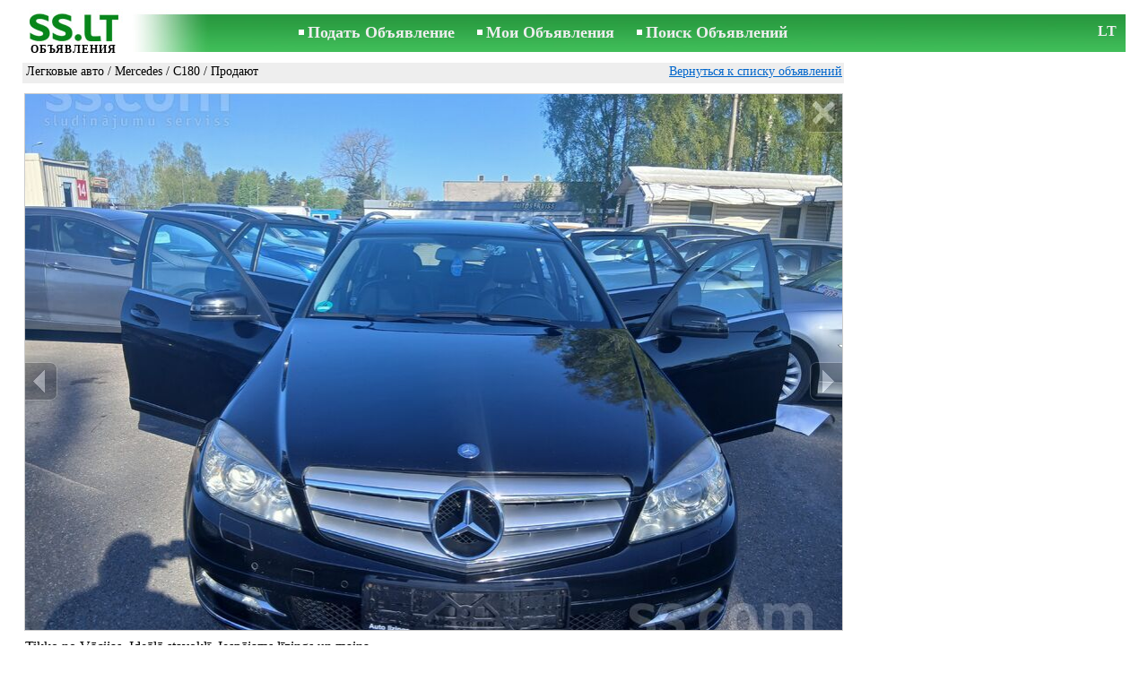

--- FILE ---
content_type: text/html; charset=UTF-8
request_url: https://www.ss.lt/msg/ru/transport/cars/mercedes/c180/ahhpp.html
body_size: 6385
content:
<!DOCTYPE html>
<HTML lang="ru"><HEAD>
<title>SS.lt Mercedes C180 Tikko no Vācijas. Ideālā stavokļī. Iespējams 90euro выходные - Объявления</title>
<meta http-equiv="Content-Type" CONTENT="text/html; charset=UTF-8">
<meta name="viewport" content="user-scalable=1, width=device-width, initial-scale=1.0"/>
<meta name="keywords" content="Объявления c180 mercedes легковые авто транспорт tikko vācijas ideālā stavokļī фото цена">
<meta name="description" content="Объявления. Легковые авто - Mercedes - C180, Фото. Цена 9 000 €. Tikko no Vācijas. Ideālā stavokļī. Iespējams līzings 90euro выходные stundas">

<meta http-equiv="imagetoolbar" content="no">

<BASE href="https://www.ss.lt/">
<link href="https://i.ss.lt/w_inc/style.css?v=266" rel="stylesheet" />
<style>html{overflow-y:scroll;}.page_bg{background-image:url('https://i.ss.lt/img/head/skelbimai-ss-lt.jpg' );background-repeat:no-repeat;}@media screen and (min-width:1280px){.page_bg{background-image:url('https://i.ss.lt/img/head/skelbimai-ss-lt-1280.jpg' );}}
</style>
<link rel="shortcut icon" href="/favicon.ico?v=1" type="image/x-icon" />
<link rel="alternate" hreflang="lt" href="https://www.ss.lt/msg/lt/transport/cars/mercedes/c180/ahhpp.html" /><link rel="alternate" hreflang="ru" href="https://www.ss.lt/msg/ru/transport/cars/mercedes/c180/ahhpp.html" />
<script src="/w_inc/js/main.ru.ss_lt.js?v=630" type="text/javascript"></script>
<script async type="text/javascript" src="/w_inc/currency.js?v=20260202"></script><script async id="contacts_js" src="/js/ru/2024-12-19/836146236698249fb2746f96c24f62e0414a75ff3e0b2c578fe7661541e2e223.js?d=U%2BMKkgT2SkpMaw1YmXPgsxH8ns6VecEvh0JcCpLZXVgmzYiPfIO45uGSk7YlOTn%2BiGW9VfLHOwttEftAwYjl%2Bwtf%2BMpqOd8qtsdzKNO%2FG6ZQzg36g4qKf9I%2BQ4l7JFg6X7fpSYI2a6rXc1YvmlBvKL6ySu065BNMFJiV0hLtSNCQEBAkNyvPm%2FACMWqRGy6zJNLpimc88qeH8H50%2FmM4kWaN27gflYSXvwkrhFMWoTVRaDJ60M2iDYLs%2FI%2BmLJKjx9DsAnizs2VPXSGtWx%2F%2FhRSFVEqNaGx6ki5FgNos3S51eFQ%2BtTVpVm28rx69bbDVi654TFq3Hwm4f%2BmZpCY%2BdygsYOdmZvR4eXg16nxzRN6DkVFnrWfTvyr5sPk4VpULOqMUCS3iDDMLGbxARqKP9ZK%2Bi5G9edmzCZI2QkjLLObiu2SVWXngb2OnzUCQZyPsNeMvVzfa2yy8vaiX0rUNNQ%3D%3D&c=1"></script><script async src="/w_inc/adsbygoogle.js?v=630"></script>
<SCRIPT type="text/javascript">
<!--
LINK_MAIN_HOST = "https://www.ss.lt";var REGION = "";SS_Lang = "1";get_page_zoom();
if(window._cookie){_cookie("LG","ru",365,"www.ss.lt");};var msg_img = ["", "1|910|682", "2|910|682", "3|910|682", "4|910|682", "5|910|682", "6|910|682", "7|910|682", "8|910|682", "9|910|682", "10|910|682", "11|910|682", "12|910|682", "13|910|511", "14|910|511", "15|910|511", "16|910|682", "17|910|682", "18|910|511", "19|910|511", "20|910|511", "21|910|511", "22|910|511", "23|910|511", "24|910|511", "25|910|511", "26|910|682", "27|910|682", "28|910|682", "29|910|682", "30|910|682", "31|910|682", "32|910|682", "33|910|682", "34|910|682", "35|910|682"];var IMG_WH="1.5";
MSG_GALLERY_DIR = "gallery/";MSG_GALLERY_PREFIX = "mercedes-c180-";
var msg_img_dir = "https://i.ss.lt" + "/images/2024-12-19/19510/VnQMHEFgRQ==/mercedes-c180-4-";var MAX_NAVI=35;var IMG_SIZE=800;PREF="";
var navi_title = {prev:"Предыдущая", next:"Следующая", close:"Закрыть"};
IMG_HOST = 'https://i.ss.lt'; SS_PREF = '';
CURRENCY_ID = DEF_CURRENCY_ID = 2;MSG_CURRENCY_ID = 2;var MSG_PRICE = 9000.00;var MSG_PRICE_STR = '';
CALC_PRICE = 9000.00;CALC_VALUTA = 'eur'; var mode = 1; var wo = window.opener;return_to_msg="Вернуться к объявлению";
JS_GLOBAL_DATA = {w264:"Вы зашли по неверной ссылке,<br>либо у объявления истёк срок публикации.", w73:"Чтобы посмотреть номер телефона,<br>наберите код с картинки:", w214:"Показать номер", w220:"Внимание!", w265:"", w80:"Закрыть", w270:"Чтобы посмотреть номер или vin код<br>нажмите \"Я не робот\""};

-->
</SCRIPT>
</HEAD>
<BODY onLoad="window.defaultStatus='';" bgcolor="#FFFFFF" class="body">

<div align=center class="noprint">
	<div id="main_table" class="page_header page_bg">
		<div z-index="20" id="sslogin"></div>
		<span class="page_header_head_ss"><a href="/ru/" title="Объявления"><img class="page_header_logo_ss" src="https://i.ss.lt/img/p.gif" border="0" alt="Объявления"></a><h1>ОБЪЯВЛЕНИЯ</h1></span>
		<span class="page_header_menu"><b class="menu_main"><a href="/ru/transport/cars/new/" class="a_menu" title="Подать Объявление">Подать Объявление</a></b>
<b class="menu_main"><a href="/ru/login/" class="a_menu" title="Мои Объявления">Мои Объявления</a></b>
<b class="menu_main"><a href="/ru/transport/cars/mercedes/c180/search/" class="a_menu" title="Искать объявления">Поиск Объявлений</a></b></span>
		<span id="mails_status_menu"></span>
		<span class="menu_lang"><a href="/msg/lt/transport/cars/mercedes/c180/ahhpp.html" class=a_menu title="Lithuanian">LT</a></span>
	</div>
</div>
<div align=center>
	<div class="page_header">
		<table border=0 cellpadding=0 cellspacing=0 width="100%"><tr><td>
			<div style="float:left;" class="page_div_main">
			<table id="page_main" border=0 cellpadding=0 cellspacing=0 width="100%"><tr><td valign=top><div class="top_head_msg"><div style="float:left;padding-top:2px;"><h2 class="headtitle"><a href="/ru/transport/cars/"  title="Объявления Легковые авто">Легковые авто</a> / <a href="/ru/transport/cars/mercedes/"  title="Объявления Mercedes">Mercedes</a> / <a href="/ru/transport/cars/mercedes/c180/"  title="Объявления C180">C180</a> / Продают</h2></div><div style="float:right;"><span class="td7 noprint" style="padding-right:2px;" id="msg_back"><a class=a9a href="/ru/transport/cars/mercedes/c180/" onclick="event.returnValue=false;back_from_msg('/ru/transport/cars/mercedes/c180/');return false;">Вернуться к списку объявлений</a></span></div></div><div id="content_main_div"><center><div id="msg_div_preload" style="display:none;padding-bottom:10px;"></div></center><script type="text/javascript">
					window.onpopstate = function(){_change_photo_by_hash();}
					if( !_change_photo_by_hash() ){big_pic(1,false,"foto1");}
				</script>
<div id="msg_div_msg">
<div style="float:right;margin:0px 0px 20px 20px;" id="content_sys_div_msg"></div>

Tikko no Vācijas. Ideālā stavokļī. Iespējams līzings un maiņa. <br />
-Т. Ч. из Германии. Отличное состояние. Возможен лизинг также обмен. <br />
<br />
-Palīdzēsim nokārtot līzingu 1 stundas laikā<br />
-Līzings no 90euro mēnesī. <br />
-Līzingu var noformēt brīvdienās<br />
-Paņemsim Jūsu veco automašīnu kā pirmo iemaksu<br />
<br />
-Оформление лизинга в течении 1 часа. <br />
-Лизинг от 90 евро в месяц<br />
-Лизинг с 0% первым взносом<br />
-Лизинг можно оформить в выходные дни<br />
-Заберем Ваш старый автомобиль как первый взнос<br><br><table cellpadding=0 cellspacing=0 border=0 width="100%" class="options_list"><tr><td width="50%" valign=top><table border=0 width="100%" cellpadding=1 cellspacing=0>
				<tr>
					<td
						height=28
						class="ads_opt_name" width=30
						nowrap>
						Марка <img src="https://i.ss.lt/img/alogo/mercedes.gif" style="margin-bottom:-8px;" width=48 height=24 border=0 alt="">
					</td>
					<td class="ads_opt" id="tdo_31" style="padding-top:4px;"
						nowrap>
						<b>Mercedes C180</b>
					</td>
				</tr>
				<tr>
					<td
						height=20
						class="ads_opt_name" width=30
						nowrap>
						Год выпуска:
					</td>
					<td class="ads_opt" id="tdo_18"
						nowrap>
						2013 декабрь
					</td>
				</tr>
				<tr>
					<td
						height=20
						class="ads_opt_name" width=30
						nowrap>
						Двигатель:
					</td>
					<td class="ads_opt" id="tdo_15"
						nowrap>
						2.2 дизель
					</td>
				</tr>
				<tr>
					<td
						height=20
						class="ads_opt_name" width=30
						nowrap>
						КПП:
					</td>
					<td class="ads_opt" id="tdo_35"
						nowrap>
						Ручная 6-и ступенчатая
					</td>
				</tr>
				<tr>
					<td
						height=20
						class="ads_opt_name" width=30
						nowrap>
						Пробег, км:
					</td>
					<td class="ads_opt" id="tdo_16"
						nowrap>
						199 700
					</td>
				</tr>
				<tr>
					<td
						height=20
						class="ads_opt_name" width=30
						nowrap>
						Цвет:
					</td>
					<td class="ads_opt" id="tdo_17"
						nowrap>
						Синий <div class="ads_color_opt" style="background-color:#000099;">&nbsp;</div> металлик
					</td>
				</tr>
				<tr>
					<td
						height=20
						class="ads_opt_name" width=30
						nowrap>
						Тип кузова:
					</td>
					<td class="ads_opt" id="tdo_32"
						nowrap>
						Универсал
					</td>
				</tr>
				<tr>
					<td
						height=20
						class="ads_opt_name" width=30
						nowrap>
						Техосмотр:
					</td>
					<td class="ads_opt" id="tdo_223"
						nowrap>
						10.2026
					</td>
				</tr>
				<tr>
					<td id="pprice_td"
						height=20
						class="ads_opt_name" width=30
						nowrap>
						VIN код:
					</td>
					<td class="ads_opt" id="tdo_1678"
						nowrap>
						<a href="javascript:;" onclick="_show_js_special_data( '29E%2FLL1jY%2BarEnGeLiwA6GUKAZSOjMDVPp8PNipbB%2BGyYl1FA7l6cxWDSne9qGJI3jN1Qan8NmeOqOWqIjYB97lhLaYJFxMSmW%2Bxyfg0qKn%2BW7LAHYkPdBW58aqRG8pO4320061fa7685e64', 'ru' );" title="Показать vin код" class="a9a" style="font-weight:normal;">Показать vin код</a>
					</td>
				</tr></table></td></tr></table><table style="border-top:1px #eee solid;padding-top:5px;margin-top:10px;" cellpadding=1 cellspacing=0 border=0 width="100%">
				<tr>
					<td valign=top
						height=20
						class="ads_opt_name_big" width=30
						nowrap>
						Цена:
					</td>
					<td class="ads_price" id="tdo_8" valign=top
						nowrap>
						9 000 €
					</td>
				</tr></table></div>
	<div id="tr_foto" class="ads_photo_label">
		Фото:<br>
		<div style="display:inline-block;margin-left:-12px;">
	<div class="pic_dv_thumbnail"><a href="https://i.ss.lt/images/2024-12-19/19510/VnQMHEFgRQ==/mercedes-c180-4-1.800.jpg"  onclick="big_pic(1, event);return false;" ontouchstart="_tstart(event);"  ontouchmove="_tmove(event);" ontouchend="if(_tend(event)){touch=false;this.click();}return false;" title="Mercedes C180"><img alt="Mercedes C180, цена 9 000 €, Фото" src="https://i.ss.lt/images/2024-12-19/19510/VnQMHEFgRQ==/mercedes-c180-4-1.t.jpg" class="pic_thumbnail isfoto"></a></div>
<div class="pic_dv_thumbnail"><a href="https://i.ss.lt/images/2024-12-19/19510/VnQMHEFgRQ==/mercedes-c180-4-2.800.jpg"  onclick="big_pic(2, event);return false;" ontouchstart="_tstart(event);"  ontouchmove="_tmove(event);" ontouchend="if(_tend(event)){touch=false;this.click();}return false;" title="Mercedes C180"><img alt="Mercedes C180, цена 9 000 €, Фото" src="https://i.ss.lt/images/2024-12-19/19510/VnQMHEFgRQ==/mercedes-c180-4-2.t.jpg" class="pic_thumbnail isfoto"></a></div>
<div class="pic_dv_thumbnail"><a href="https://i.ss.lt/images/2024-12-19/19510/VnQMHEFgRQ==/mercedes-c180-4-3.800.jpg"  onclick="big_pic(3, event);return false;" ontouchstart="_tstart(event);"  ontouchmove="_tmove(event);" ontouchend="if(_tend(event)){touch=false;this.click();}return false;" title="Mercedes C180"><img alt="Mercedes C180, цена 9 000 €, Фото" src="https://i.ss.lt/images/2024-12-19/19510/VnQMHEFgRQ==/mercedes-c180-4-3.t.jpg" class="pic_thumbnail isfoto"></a></div>
<div class="pic_dv_thumbnail"><a href="https://i.ss.lt/images/2024-12-19/19510/VnQMHEFgRQ==/mercedes-c180-4-4.800.jpg"  onclick="big_pic(4, event);return false;" ontouchstart="_tstart(event);"  ontouchmove="_tmove(event);" ontouchend="if(_tend(event)){touch=false;this.click();}return false;" title="Mercedes C180"><img alt="Mercedes C180, цена 9 000 €, Фото" src="https://i.ss.lt/images/2024-12-19/19510/VnQMHEFgRQ==/mercedes-c180-4-4.t.jpg" class="pic_thumbnail isfoto"></a></div>
<div class="pic_dv_thumbnail"><a href="https://i.ss.lt/images/2024-12-19/19510/VnQMHEFgRQ==/mercedes-c180-4-5.800.jpg"  onclick="big_pic(5, event);return false;" ontouchstart="_tstart(event);"  ontouchmove="_tmove(event);" ontouchend="if(_tend(event)){touch=false;this.click();}return false;" title="Mercedes C180"><img alt="Mercedes C180, цена 9 000 €, Фото" src="https://i.ss.lt/images/2024-12-19/19510/VnQMHEFgRQ==/mercedes-c180-4-5.t.jpg" class="pic_thumbnail isfoto"></a></div>
<div class="pic_dv_thumbnail"><a href="https://i.ss.lt/images/2024-12-19/19510/VnQMHEFgRQ==/mercedes-c180-4-6.800.jpg"  onclick="big_pic(6, event);return false;" ontouchstart="_tstart(event);"  ontouchmove="_tmove(event);" ontouchend="if(_tend(event)){touch=false;this.click();}return false;" title="Mercedes C180"><img alt="Mercedes C180, цена 9 000 €, Фото" src="https://i.ss.lt/images/2024-12-19/19510/VnQMHEFgRQ==/mercedes-c180-4-6.t.jpg" class="pic_thumbnail isfoto"></a></div>
<div class="pic_dv_thumbnail"><a href="https://i.ss.lt/images/2024-12-19/19510/VnQMHEFgRQ==/mercedes-c180-4-7.800.jpg"  onclick="big_pic(7, event);return false;" ontouchstart="_tstart(event);"  ontouchmove="_tmove(event);" ontouchend="if(_tend(event)){touch=false;this.click();}return false;" title="Mercedes C180"><img alt="Mercedes C180, цена 9 000 €, Фото" src="https://i.ss.lt/images/2024-12-19/19510/VnQMHEFgRQ==/mercedes-c180-4-7.t.jpg" class="pic_thumbnail isfoto"></a></div>
<div class="pic_dv_thumbnail"><a href="https://i.ss.lt/images/2024-12-19/19510/VnQMHEFgRQ==/mercedes-c180-4-8.800.jpg"  onclick="big_pic(8, event);return false;" ontouchstart="_tstart(event);"  ontouchmove="_tmove(event);" ontouchend="if(_tend(event)){touch=false;this.click();}return false;" title="Mercedes C180"><img alt="Mercedes C180, цена 9 000 €, Фото" src="https://i.ss.lt/images/2024-12-19/19510/VnQMHEFgRQ==/mercedes-c180-4-8.t.jpg" class="pic_thumbnail isfoto"></a></div>
<div class="pic_dv_thumbnail"><a href="https://i.ss.lt/images/2024-12-19/19510/VnQMHEFgRQ==/mercedes-c180-4-9.800.jpg"  onclick="big_pic(9, event);return false;" ontouchstart="_tstart(event);"  ontouchmove="_tmove(event);" ontouchend="if(_tend(event)){touch=false;this.click();}return false;" title="Mercedes C180"><img alt="Mercedes C180, цена 9 000 €, Фото" src="https://i.ss.lt/images/2024-12-19/19510/VnQMHEFgRQ==/mercedes-c180-4-9.t.jpg" class="pic_thumbnail isfoto"></a></div>
<div class="pic_dv_thumbnail"><a href="https://i.ss.lt/images/2024-12-19/19510/VnQMHEFgRQ==/mercedes-c180-4-10.800.jpg"  onclick="big_pic(10, event);return false;" ontouchstart="_tstart(event);"  ontouchmove="_tmove(event);" ontouchend="if(_tend(event)){touch=false;this.click();}return false;" title="Mercedes C180"><img alt="Mercedes C180, цена 9 000 €, Фото" src="https://i.ss.lt/images/2024-12-19/19510/VnQMHEFgRQ==/mercedes-c180-4-10.t.jpg" class="pic_thumbnail isfoto"></a></div>
<div class="pic_dv_thumbnail"><a href="https://i.ss.lt/images/2024-12-19/19510/VnQMHEFgRQ==/mercedes-c180-4-11.800.jpg"  onclick="big_pic(11, event);return false;" ontouchstart="_tstart(event);"  ontouchmove="_tmove(event);" ontouchend="if(_tend(event)){touch=false;this.click();}return false;" title="Mercedes C180"><img alt="Mercedes C180, цена 9 000 €, Фото" src="https://i.ss.lt/images/2024-12-19/19510/VnQMHEFgRQ==/mercedes-c180-4-11.t.jpg" class="pic_thumbnail isfoto"></a></div>
<div class="pic_dv_thumbnail"><a href="https://i.ss.lt/images/2024-12-19/19510/VnQMHEFgRQ==/mercedes-c180-4-12.800.jpg"  onclick="big_pic(12, event);return false;" ontouchstart="_tstart(event);"  ontouchmove="_tmove(event);" ontouchend="if(_tend(event)){touch=false;this.click();}return false;" title="Mercedes C180"><img alt="Mercedes C180, цена 9 000 €, Фото" src="https://i.ss.lt/images/2024-12-19/19510/VnQMHEFgRQ==/mercedes-c180-4-12.t.jpg" class="pic_thumbnail isfoto"></a></div>
<div class="pic_dv_thumbnail"><a href="https://i.ss.lt/images/2024-12-19/19510/VnQMHEFgRQ==/mercedes-c180-4-13.800.jpg"  onclick="big_pic(13, event);return false;" ontouchstart="_tstart(event);"  ontouchmove="_tmove(event);" ontouchend="if(_tend(event)){touch=false;this.click();}return false;" title="Mercedes C180"><img alt="Mercedes C180, цена 9 000 €, Фото" src="https://i.ss.lt/images/2024-12-19/19510/VnQMHEFgRQ==/mercedes-c180-4-13.t.jpg" class="pic_thumbnail isfoto"></a></div>
<div class="pic_dv_thumbnail"><a href="https://i.ss.lt/images/2024-12-19/19510/VnQMHEFgRQ==/mercedes-c180-4-14.800.jpg"  onclick="big_pic(14, event);return false;" ontouchstart="_tstart(event);"  ontouchmove="_tmove(event);" ontouchend="if(_tend(event)){touch=false;this.click();}return false;" title="Mercedes C180"><img alt="Mercedes C180, цена 9 000 €, Фото" src="https://i.ss.lt/images/2024-12-19/19510/VnQMHEFgRQ==/mercedes-c180-4-14.t.jpg" class="pic_thumbnail isfoto"></a></div>
<div class="pic_dv_thumbnail"><a href="https://i.ss.lt/images/2024-12-19/19510/VnQMHEFgRQ==/mercedes-c180-4-15.800.jpg"  onclick="big_pic(15, event);return false;" ontouchstart="_tstart(event);"  ontouchmove="_tmove(event);" ontouchend="if(_tend(event)){touch=false;this.click();}return false;" title="Mercedes C180"><img alt="Mercedes C180, цена 9 000 €, Фото" src="https://i.ss.lt/images/2024-12-19/19510/VnQMHEFgRQ==/mercedes-c180-4-15.t.jpg" class="pic_thumbnail isfoto"></a></div>
<div class="pic_dv_thumbnail"><a href="https://i.ss.lt/images/2024-12-19/19510/VnQMHEFgRQ==/mercedes-c180-4-16.800.jpg"  onclick="big_pic(16, event);return false;" ontouchstart="_tstart(event);"  ontouchmove="_tmove(event);" ontouchend="if(_tend(event)){touch=false;this.click();}return false;" title="Mercedes C180"><img alt="Mercedes C180, цена 9 000 €, Фото" src="https://i.ss.lt/images/2024-12-19/19510/VnQMHEFgRQ==/mercedes-c180-4-16.t.jpg" class="pic_thumbnail isfoto"></a></div>
<div class="pic_dv_thumbnail"><a href="https://i.ss.lt/images/2024-12-19/19510/VnQMHEFgRQ==/mercedes-c180-4-17.800.jpg"  onclick="big_pic(17, event);return false;" ontouchstart="_tstart(event);"  ontouchmove="_tmove(event);" ontouchend="if(_tend(event)){touch=false;this.click();}return false;" title="Mercedes C180"><img alt="Mercedes C180, цена 9 000 €, Фото" src="https://i.ss.lt/images/2024-12-19/19510/VnQMHEFgRQ==/mercedes-c180-4-17.t.jpg" class="pic_thumbnail isfoto"></a></div>
<div class="pic_dv_thumbnail"><a href="https://i.ss.lt/images/2024-12-19/19510/VnQMHEFgRQ==/mercedes-c180-4-18.800.jpg"  onclick="big_pic(18, event);return false;" ontouchstart="_tstart(event);"  ontouchmove="_tmove(event);" ontouchend="if(_tend(event)){touch=false;this.click();}return false;" title="Mercedes C180"><img alt="Mercedes C180, цена 9 000 €, Фото" src="https://i.ss.lt/images/2024-12-19/19510/VnQMHEFgRQ==/mercedes-c180-4-18.t.jpg" class="pic_thumbnail isfoto"></a></div>
<div class="pic_dv_thumbnail"><a href="https://i.ss.lt/images/2024-12-19/19510/VnQMHEFgRQ==/mercedes-c180-4-19.800.jpg"  onclick="big_pic(19, event);return false;" ontouchstart="_tstart(event);"  ontouchmove="_tmove(event);" ontouchend="if(_tend(event)){touch=false;this.click();}return false;" title="Mercedes C180"><img alt="Mercedes C180, цена 9 000 €, Фото" src="https://i.ss.lt/images/2024-12-19/19510/VnQMHEFgRQ==/mercedes-c180-4-19.t.jpg" class="pic_thumbnail isfoto"></a></div>
<div class="pic_dv_thumbnail"><a href="https://i.ss.lt/images/2024-12-19/19510/VnQMHEFgRQ==/mercedes-c180-4-20.800.jpg"  onclick="big_pic(20, event);return false;" ontouchstart="_tstart(event);"  ontouchmove="_tmove(event);" ontouchend="if(_tend(event)){touch=false;this.click();}return false;" title="Mercedes C180"><img alt="Mercedes C180, цена 9 000 €, Фото" src="https://i.ss.lt/images/2024-12-19/19510/VnQMHEFgRQ==/mercedes-c180-4-20.t.jpg" class="pic_thumbnail isfoto"></a></div>
<div class="pic_dv_thumbnail"><a href="https://i.ss.lt/images/2024-12-19/19510/VnQMHEFgRQ==/mercedes-c180-4-21.800.jpg"  onclick="big_pic(21, event);return false;" ontouchstart="_tstart(event);"  ontouchmove="_tmove(event);" ontouchend="if(_tend(event)){touch=false;this.click();}return false;" title="Mercedes C180"><img alt="Mercedes C180, цена 9 000 €, Фото" src="https://i.ss.lt/images/2024-12-19/19510/VnQMHEFgRQ==/mercedes-c180-4-21.t.jpg" class="pic_thumbnail isfoto"></a></div>
<div class="pic_dv_thumbnail"><a href="https://i.ss.lt/images/2024-12-19/19510/VnQMHEFgRQ==/mercedes-c180-4-22.800.jpg"  onclick="big_pic(22, event);return false;" ontouchstart="_tstart(event);"  ontouchmove="_tmove(event);" ontouchend="if(_tend(event)){touch=false;this.click();}return false;" title="Mercedes C180"><img alt="Mercedes C180, цена 9 000 €, Фото" src="https://i.ss.lt/images/2024-12-19/19510/VnQMHEFgRQ==/mercedes-c180-4-22.t.jpg" class="pic_thumbnail isfoto"></a></div>
<div class="pic_dv_thumbnail"><a href="https://i.ss.lt/images/2024-12-19/19510/VnQMHEFgRQ==/mercedes-c180-4-23.800.jpg"  onclick="big_pic(23, event);return false;" ontouchstart="_tstart(event);"  ontouchmove="_tmove(event);" ontouchend="if(_tend(event)){touch=false;this.click();}return false;" title="Mercedes C180"><img alt="Mercedes C180, цена 9 000 €, Фото" src="https://i.ss.lt/images/2024-12-19/19510/VnQMHEFgRQ==/mercedes-c180-4-23.t.jpg" class="pic_thumbnail isfoto"></a></div>
<div class="pic_dv_thumbnail"><a href="https://i.ss.lt/images/2024-12-19/19510/VnQMHEFgRQ==/mercedes-c180-4-24.800.jpg"  onclick="big_pic(24, event);return false;" ontouchstart="_tstart(event);"  ontouchmove="_tmove(event);" ontouchend="if(_tend(event)){touch=false;this.click();}return false;" title="Mercedes C180"><img alt="Mercedes C180, цена 9 000 €, Фото" src="https://i.ss.lt/images/2024-12-19/19510/VnQMHEFgRQ==/mercedes-c180-4-24.t.jpg" class="pic_thumbnail isfoto"></a></div>
<div class="pic_dv_thumbnail"><a href="https://i.ss.lt/images/2024-12-19/19510/VnQMHEFgRQ==/mercedes-c180-4-25.800.jpg"  onclick="big_pic(25, event);return false;" ontouchstart="_tstart(event);"  ontouchmove="_tmove(event);" ontouchend="if(_tend(event)){touch=false;this.click();}return false;" title="Mercedes C180"><img alt="Mercedes C180, цена 9 000 €, Фото" src="https://i.ss.lt/images/2024-12-19/19510/VnQMHEFgRQ==/mercedes-c180-4-25.t.jpg" class="pic_thumbnail isfoto"></a></div>
<div class="pic_dv_thumbnail"><a href="https://i.ss.lt/images/2024-12-19/19510/VnQMHEFgRQ==/mercedes-c180-4-26.800.jpg"  onclick="big_pic(26, event);return false;" ontouchstart="_tstart(event);"  ontouchmove="_tmove(event);" ontouchend="if(_tend(event)){touch=false;this.click();}return false;" title="Mercedes C180"><img alt="Mercedes C180, цена 9 000 €, Фото" src="https://i.ss.lt/images/2024-12-19/19510/VnQMHEFgRQ==/mercedes-c180-4-26.t.jpg" class="pic_thumbnail isfoto"></a></div>
<div class="pic_dv_thumbnail"><a href="https://i.ss.lt/images/2024-12-19/19510/VnQMHEFgRQ==/mercedes-c180-4-27.800.jpg"  onclick="big_pic(27, event);return false;" ontouchstart="_tstart(event);"  ontouchmove="_tmove(event);" ontouchend="if(_tend(event)){touch=false;this.click();}return false;" title="Mercedes C180"><img alt="Mercedes C180, цена 9 000 €, Фото" src="https://i.ss.lt/images/2024-12-19/19510/VnQMHEFgRQ==/mercedes-c180-4-27.t.jpg" class="pic_thumbnail isfoto"></a></div>
<div class="pic_dv_thumbnail"><a href="https://i.ss.lt/images/2024-12-19/19510/VnQMHEFgRQ==/mercedes-c180-4-28.800.jpg"  onclick="big_pic(28, event);return false;" ontouchstart="_tstart(event);"  ontouchmove="_tmove(event);" ontouchend="if(_tend(event)){touch=false;this.click();}return false;" title="Mercedes C180"><img alt="Mercedes C180, цена 9 000 €, Фото" src="https://i.ss.lt/images/2024-12-19/19510/VnQMHEFgRQ==/mercedes-c180-4-28.t.jpg" class="pic_thumbnail isfoto"></a></div>
<div class="pic_dv_thumbnail"><a href="https://i.ss.lt/images/2024-12-19/19510/VnQMHEFgRQ==/mercedes-c180-4-29.800.jpg"  onclick="big_pic(29, event);return false;" ontouchstart="_tstart(event);"  ontouchmove="_tmove(event);" ontouchend="if(_tend(event)){touch=false;this.click();}return false;" title="Mercedes C180"><img alt="Mercedes C180, цена 9 000 €, Фото" src="https://i.ss.lt/images/2024-12-19/19510/VnQMHEFgRQ==/mercedes-c180-4-29.t.jpg" class="pic_thumbnail isfoto"></a></div>
<div class="pic_dv_thumbnail"><a href="https://i.ss.lt/images/2024-12-19/19510/VnQMHEFgRQ==/mercedes-c180-4-30.800.jpg"  onclick="big_pic(30, event);return false;" ontouchstart="_tstart(event);"  ontouchmove="_tmove(event);" ontouchend="if(_tend(event)){touch=false;this.click();}return false;" title="Mercedes C180"><img alt="Mercedes C180, цена 9 000 €, Фото" src="https://i.ss.lt/images/2024-12-19/19510/VnQMHEFgRQ==/mercedes-c180-4-30.t.jpg" class="pic_thumbnail isfoto"></a></div>
<div class="pic_dv_thumbnail"><a href="https://i.ss.lt/images/2024-12-19/19510/VnQMHEFgRQ==/mercedes-c180-4-31.800.jpg"  onclick="big_pic(31, event);return false;" ontouchstart="_tstart(event);"  ontouchmove="_tmove(event);" ontouchend="if(_tend(event)){touch=false;this.click();}return false;" title="Mercedes C180"><img alt="Mercedes C180, цена 9 000 €, Фото" src="https://i.ss.lt/images/2024-12-19/19510/VnQMHEFgRQ==/mercedes-c180-4-31.t.jpg" class="pic_thumbnail isfoto"></a></div>
<div class="pic_dv_thumbnail"><a href="https://i.ss.lt/images/2024-12-19/19510/VnQMHEFgRQ==/mercedes-c180-4-32.800.jpg"  onclick="big_pic(32, event);return false;" ontouchstart="_tstart(event);"  ontouchmove="_tmove(event);" ontouchend="if(_tend(event)){touch=false;this.click();}return false;" title="Mercedes C180"><img alt="Mercedes C180, цена 9 000 €, Фото" src="https://i.ss.lt/images/2024-12-19/19510/VnQMHEFgRQ==/mercedes-c180-4-32.t.jpg" class="pic_thumbnail isfoto"></a></div>
<div class="pic_dv_thumbnail"><a href="https://i.ss.lt/images/2024-12-19/19510/VnQMHEFgRQ==/mercedes-c180-4-33.800.jpg"  onclick="big_pic(33, event);return false;" ontouchstart="_tstart(event);"  ontouchmove="_tmove(event);" ontouchend="if(_tend(event)){touch=false;this.click();}return false;" title="Mercedes C180"><img alt="Mercedes C180, цена 9 000 €, Фото" src="https://i.ss.lt/images/2024-12-19/19510/VnQMHEFgRQ==/mercedes-c180-4-33.t.jpg" class="pic_thumbnail isfoto"></a></div>
<div class="pic_dv_thumbnail"><a href="https://i.ss.lt/images/2024-12-19/19510/VnQMHEFgRQ==/mercedes-c180-4-34.800.jpg"  onclick="big_pic(34, event);return false;" ontouchstart="_tstart(event);"  ontouchmove="_tmove(event);" ontouchend="if(_tend(event)){touch=false;this.click();}return false;" title="Mercedes C180"><img alt="Mercedes C180, цена 9 000 €, Фото" src="https://i.ss.lt/images/2024-12-19/19510/VnQMHEFgRQ==/mercedes-c180-4-34.t.jpg" class="pic_thumbnail isfoto"></a></div>
<div class="pic_dv_thumbnail"><a href="https://i.ss.lt/images/2024-12-19/19510/VnQMHEFgRQ==/mercedes-c180-4-35.800.jpg"  onclick="big_pic(35, event);return false;" ontouchstart="_tstart(event);"  ontouchmove="_tmove(event);" ontouchend="if(_tend(event)){touch=false;this.click();}return false;" title="Mercedes C180"><img alt="Mercedes C180, цена 9 000 €, Фото" src="https://i.ss.lt/images/2024-12-19/19510/VnQMHEFgRQ==/mercedes-c180-4-35.t.jpg" class="pic_thumbnail isfoto"></a></div>
</div></div><div id="tr_cont"><table border=0 cellpadding=1 cellspacing=0 width="100%" class="contacts_table"><tr><td class="ads_contacts_name">Место:</td><td class="ads_contacts" width="100%">, Рига</td></tr><tr><td colspan=3><img src="https://i.ss.lt/img/a_ru.gif" width=227 height=29 border=0></td></tr></table></div></div>
<script type="text/javascript">DOC_LOADED = true;</script><script type="text/javascript">show_banner( );
print_phone(PH_1,1);if( PH_c && !pcc_id ){pcc_id=1;eval(PH_c);}
</script></td></tr><tr><td valign=bottom><br><table border=0 cellpadding=1 cellspacing=0 width="100%"><tr class="noprint"><td colspan=2 class="msg_footer" nowrap><script>var SL_ADD_OK="";</script><img src="https://i.ss.lt/img/m_add.gif" class="msg_footer_img"><a id="a_add" class=a9a href="javascript:;" onclick="var ob = new Object();ob.checked=true;ob.value='1950924_2874';sl(ob,SL_ADD_OK);this.style.color='#888888';return false;" title="Добавить на сравнение">Добавить на сравнение</a></td></tr>
<tr>
	<td colspan=2 class="msg_footer" nowrap><span class="noprint"><img src="https://i.ss.lt/img/m_print.gif" class="msg_footer_img"><a class=a9a href="javascript:;" onclick="window.print();event.returnValue=false;" title="Распечатать">Распечатать</a></span></td>
	<td class="msg_footer" align=right></td>
</tr>
<tr>
	<td class="msg_footer" nowrap><span class="noprint"><img src="https://i.ss.lt/img/m_send.gif" class="msg_footer_img"><a class=a9a href="mailto:?body=https%3A%2F%2Fwww.ss.lt%2Fmsg%2Fru%2Ftransport%2Fcars%2Fmercedes%2Fc180%2Fahhpp.html%0D%0A%0D%0A&subject=Objavlenie ot ss.lt"  title="Отослать другу">Отослать другу</a></span></td>
	<td rowspan=2 align=center id="add_td"></td>
	<td width=250 class="msg_footer" align=right>Дата: 24.09.2025 21:22</td>
</tr><tr class="noprint"><td align=right colspan=4><span id="alert_span"></span></td></tr></table></td></tr></table>
			</div>
			<div style="float:left;"><div id="page_right" class="noprint"><div id="ads_sys_div1"></div><script type="text/javascript">load_script_async( "/w_inc/reklama.php?1404|1|2874|"+Math.random()+"|0|"+escape(document.referrer)+"|1" );</script></div></div>
		</td></tr></table>
		
		<div id="page_footer" class="noprint">Объявления © ss.lt 2009&nbsp;|&nbsp;<a class="a1" href="/ru/feedback/">Вопросы по размещению объявления</a>&nbsp;|&nbsp;<a class="a1" href="/ru/rules/">Правила объявлений</a>&nbsp;|&nbsp;<a class="a1" href="/ru/api/">Сотрудничество</a>&nbsp;|&nbsp;<a href="/ru/transport/cars/mercedes/c180/rss/" class=a1 target="_blank">RSS</a></div>

	</div>
</div>

<script type="text/javascript">
<!--
_scrollup( ["Наверх","Назад"], {
		
		align: "center",
		append: "page_main",
		
		color: "white",
		border: false,
		bgcolor: "rgba(62, 187, 87, 0.6)",
		abgcolor: "#3fbc58",
		bottom: 30
	} );if( window.add_link_to_selection && document.body.addEventListener ){document.body.addEventListener( "copy", add_link_to_selection );}check_ads_back('Закрыть объявление');D.body.onkeydown = msg_key_down;function _abuse(){http_win( 'Сообщить о нарушении', '/ru/abuse/fTgTeF4UAzt4FD4eF0V7flFPLPYGFIaEFMaF1cFfTgQeF4SAzt4ET4eHFQWHAdGRlsWQ1EUElQVQFQRFlMTEVZHQ1ARFAFAFFA=.html?r='+escape( document.referrer ), 'abuse');}document.write( '<img src="/counter/msg.php?MTk1MDkyNA==|2874|'+new Date()+'" width=1 height=1 border=0 style="display:none;">' );window.onscroll=scbnrtop;window.onresize = new Function ( "scbnrtop();" );
load_script_async( "/w_inc/js/msg.count-ss-lt.js?"+new Date() );

-->
</script>
<script async type="text/javascript" src="/w_inc/chk.php?m=Q3tbXWkHYg9FUUlRDgw=&lang=1&db=ru&g=1"></script>

<div style="display:none;">


<script>
(function(i,s,o,g,r,a,m){i['GoogleAnalyticsObject']=r;i[r]=i[r]||function(){
(i[r].q=i[r].q||[]).push(arguments)},i[r].l=1*new Date();a=s.createElement(o),
m=s.getElementsByTagName(o)[0];a.async=1;a.src=g;m.parentNode.insertBefore(a,m)
})(window,document,'script','https://www.google-analytics.com/analytics.js','ga');
ga('create', 'UA-6772378-10', 'ss.lt'); ga('send', 'pageview');
</script>

<!-- europuls.eu START //-->
<div id="_europuls.eu_4570" style="display:inline-block;"></div>
<SCRIPT type="text/javascript">_ps_counter_local(4570);</SCRIPT>
<noscript>
<a href="http://europuls.eu/" target="_blank"><img src="https://hits.europuls.eu/?sid=4570&jsver=0"  width=1 height=1 border=0 alt="Europuls.eu - Catalog of the European Internet resources"></a>
</noscript>
<!-- europuls.eu END //-->

</div></BODY>
</HTML>

--- FILE ---
content_type: application/javascript; charset=UTF-8
request_url: https://www.ss.lt/w_inc/js/main.ru.ss_lt.js?v=630
body_size: 30606
content:
var W=window;var D=W.document;var DA=D.all;var a=0;var CLOSE_LNK=false;var offsetX=0;var offsetY=0;var LINK_MAIN_HOST="";var SS_flag=false;var SS_Lang=0;var ss_ref=1;var LNK_MAIN_HOST="";var MSG_MAIN_HOST="";var SS_WEB_ID=0;var NEW_PHD=true;var chtitle_mode=true;window.onerror=function(){return true};window.onfocus=function(){chtitle_mode=false};window.onmousemove=function(){chtitle_mode=false};if(!Android){var Android=false}var AD_BLOCKER=DOC_LOADED=false;function get_page_width(){return W.innerWidth||D.documentElement.clientWidth||0
}var touch=false;var _TOUCH_OBJ=new Object();var PAGE_WIDTH=get_page_width();var PREF="";var _img_preloaded=new Array();var GALLERY_GLOBAL_DATA=CLEAR_PRELOAD_DIV=false;var MSG_GALLERY_DIR=MSG_GALLERY_PREFIX=return_to_msg="";var CAT_OV_ID=CAT_CID_ID=false;var CUR_BIG_PIC=false;var CLIENT_INFO={version:0,codev:0,api:0,actionBar:0};var MAILS_INFO=false;var PAGE_ZOOM=1;var BROWSER_ZOOM=0;var USE_TMENU=1;var NAVIGATOR=0;x=navigator.userAgent;if(x.indexOf("MSIE")>0&&x.indexOf("Opera")<=0){NAVIGATOR=1}else{NAVIGATOR=0
}var CUR_ARR=new Array();var CURRENCY_IDS=new Array();var PRICES_STR_IDS=new Array();var VARR=new Array();var MOBILE=false;var js_cnt=new Array();var js_cnts=new Array();var js_cnt_main=0;var CALC_BANNER_URL="";var CALC_PRICE=0;var CALC_VALUTA="";var AREA=0;var CURRENCY_ID=0;var MSG_CURRENCY_ID=0;var DEF_CURRENCY_ID=0;var CURRENCY_ID_2=0;var PH_1=PH_2=PH_3=PH_c="";var ADS_STAT=[-1,-1,-1,-1,1];var OPEN_STAT_LNK=true;var pcc_id=0;function el(b){return document.getElementById(b)}function go(c,d,b,k,g,n,p){if(!c){return false
}if(d==1){if(!b){b=700}if(!k){k=400}if(PAGE_ZOOM>5&&PAGE_ZOOM<80){b=parseInt(b+b/100*PAGE_ZOOM);k=parseInt(k+k/100*PAGE_ZOOM)}if(!g){g=1}else{g=0}if(!n){n=1}else{n=0}l=(screen.width-b)/2;t=(screen.height-k)/2;if(!p){p="_blank"}return window.open(c,p,"toolbar=0,scrollbars="+g+",resizable="+n+",left="+l+",top="+t+",width="+b+",height="+k)}else{if(d==2){window.open(c,"_blank")}else{if(d==3){var f=window.open(c,p?p:"_blank","fullscreen=1, scrollbars=1, toolbar=0, resizable=1")}else{if(d==4){window.open(c,"_top")
}else{window.location.href=c}}}}}function _click(b){if(!b||!b.href){return true}if(/(iPhone|iPod|iPad)/i.test(navigator.platform)&&window.ios_app){window.open(b.href,"_system");return false}return true}function get_xml_http(){var b=false;if(!b&&typeof XMLHttpRequest!="undefined"){try{b=new XMLHttpRequest()}catch(d){b=false}}if(!b){try{b=new ActiveXObject("Msxml2.XMLHTTP")}catch(d){try{b=new ActiveXObject("Microsoft.XMLHTTP")}catch(c){b=false}}}if(!xmlhttp&&window.createRequest){try{b=window.createRequest()
}catch(d){b=false}}return b}var selected_p2p=false;var xmlhttp=get_xml_http();function get_object_offset(c){var b=y=0;while(true){b+=c.offsetLeft;y+=c.offsetTop;if(!c.offsetParent){break}c=c.offsetParent}offsetX=b;offsetY=y}function move_div(){var b=el("head_line");var c=el("sec_div");if(!b||!c){return false}get_object_offset(b);c.style.top=(offsetY-1)+"px";c.style.left=offsetX+"px";c.style.width=(b.clientWidth-2)+"px"}function change_my_text(d,c){var b=el("dm_"+d);if(!b){return}if(c%2!=0){b.style.color="#000"
}else{b.style.color="green"}c++;window.setTimeout("change_my_text( "+d+", "+c+" )",1000)}function m(b,k,c,A,r){var d,B;var q=40;var s=78;var z=screen.width;var n=screen.height;if(z<=1024){q=20}B=parseInt(n/100*s);d=1020;if(PAGE_ZOOM>5&&PAGE_ZOOM<80){var f=parseInt(d+d/100*PAGE_ZOOM);if(f<z){d=f}}var g=(z-d)/2-15;var u=(n-B)/2-q;if(LINK_MAIN_HOST&&!A&&(!MSG_MAIN_HOST||MSG_MAIN_HOST=="")){b=LINK_MAIN_HOST+b}if(!k){k=el("dm_"+c)}if(MOBILE){var p=window.open(b,"_self")}else{var p=window.open(b,"_blank","toolbar=0,scrollbars=1,resizable=1,left="+g+",top="+u+",width="+d+",height="+B)
}if(r){return p}return false}var _ad_chk=0;function ad_chk(obj,type){_ad_chk=1;try{if(event&&event.stopPropagation){event.stopPropagation()}}catch(e){}if(!obj||!xmlhttp){return}var ajax=get_xml_http();ajax.open("GET",document.location.protocol+"//"+document.location.host+"/w_inc/set.cookie.php?a=0&c="+obj.value+"&chk="+obj.checked+(type==1?"&type=1":"")+"&t="+new Date(),true);ajax.onreadystatechange=function(){if(ajax.readyState!=4){return}cmd=ajax.responseText;eval(cmd)};ajax.setRequestHeader("Accept","message/x-ajax");
ajax.send("")}function check_my_ads(q,p){var g=D.getElementsByName("mid[]");if(!g||!g.length){return}var r=g.length;var k,f,d,c,n,b,s;q=Number(q);p=Number(p);for(f=0;f<r;f++){if(!g[f].id||!(_mid=g[f].id.replace(/^c/,""))||!(_tr=el("tr_"+_mid))){continue}c=el("dm_"+_mid);if(!c){continue}n=c.getAttribute("data");if(!n){continue}n=n.split("|");if(!n||!n[0]||!n[1]){continue}n=_ph_dec(n[0],n[1],1);if(!n){continue}n=n.split("|");if(n[0]){n[0]=Number(n[0])}if(n[1]){n[1]=Number(n[1])}if((!n[0]||n[0]!=q)&&(!n[1]||n[1]!=p)){continue
}c.className="my_slud";if(c.getAttribute("u")==1){c.style.textDecoration="none"}s=c.href.split("?")[0].split("#");c.href=s[0]+"?"+Math.random()+(s[1]?"#"+s[1]:"");if(!_tr.getElementsByTagName||!(k=_tr.getElementsByTagName("td"))||!(b=k.length)){continue}for(d=0;d<b;d++){if(!(o=k.item(d))||!o.getAttribute||!(n=o.getAttribute("c"))){continue}if(n==1){o.className+=" my_slud"}else{if(n==2){o.className+=" my_slud_big"}}}}}function goad(b){var d=el("dm_"+b);if(!d||!d.href){return false}try{if(event&&event.shiftKey){window.open(d.href,"_blank");
return false}else{if(event&&event.ctrlKey){window.open(d.href,"_tabs");return false}}}catch(c){}try{d.click()}catch(c){go(d.href)}return false}function ads_line_init(z,g){var k=false;var f=new Array();if(window.ontouchstart===null){k=true}var r=D.getElementsByName("mid[]");if(!r||!r.length){return}var A=r.length;var n,u,B,c,d,b,s,q,p,w;for(q=0;q<A;q++){r[q].onclick=new Function("ad_chk( this, "+z+" );");if(k){r[q].ontouchstart=new Function("_ad_chk=1;_tstart(event);");r[q].ontouchmove=new Function("_tmove(event);");
r[q].ontouchend=new Function("_ad_chk=1;if(_tend(event)) {this.click();}return false;")}if(g||!r[q].id||!(_mid=r[q].id.replace(/^c/,""))||!(n=el("tr_"+_mid))){continue}n.style.cursor="pointer";n.onmouseover=function(){_ad_chk=0;this.style.backgroundColor="#F0F0F0"};n.onmouseout=function(){_ad_chk=0;this.style.backgroundColor="#FFFFFF"};b=el("dm_"+_mid);if((s=el("im"+_mid))){s.onclick=function(){return false}}if(b&&(w=b.getAttribute("onclick"))){n.onclick=new Function("if( _ad_chk ) {return;}try{event.returnValue=false;}catch(e) {}"+w);
b.onclick=new Function("event.returnValue=false;return false;")}else{n.onclick=new Function("if( _ad_chk ) {return;}goad("+_mid+" );");if(k){n.ontouchstart=new Function("_ad_chk=0;_tstart(event);");n.ontouchmove=new Function("_tmove(event);");n.ontouchend=new Function("if(_tend(event)) {this.click();}return false;")}if(b){b.onclick=new Function("_ad_chk=1;");f=new Array();if(CAT_OV_ID){f.push("ov_id="+CAT_OV_ID)}if(CAT_CID_ID){f.push("c_id="+CAT_CID_ID)}if(f&&b.href&&f.length){b.href=b.href.split("#")[0]+"#"+f.join("&")
}}}if(!n.getElementsByTagName||!(u=n.getElementsByTagName("td"))||!(c=u.length)||!b){continue}for(p=0;p<c;p++){if(!(d=u.item(p))||!d.getAttribute||!(w=d.getAttribute("c"))){continue}if(w!=1&&w!=2){continue}d.innerHTML='<a onclick="return false;" href="'+b.href+'" class="amopt">'+d.innerHTML+"</a>"}}}function sl(c,b){ad_chk(c);if(b&&b!==1){_alert(b)}}function dsl(lg,type,opt){var ajax=get_xml_http();if(!ajax){return}if(!lg){lg=2}ajax.open("GET","/w_inc/set.cookie.php?a="+(opt==1?3:2)+"&lg="+lg+(type==1?"&type=1":"")+"&t="+new Date(),true);
ajax.onreadystatechange=function(){if(ajax.readyState!=4){return}cmd=ajax.responseText;eval(cmd)};ajax.setRequestHeader("Accept","message/x-ajax");ajax.send("")}function show_data(b,d,f,c){go(LNK_MAIN_HOST+(b?"/"+b:"")+"/search-result/?"+d+"="+f,2);if(!c){window.close()}}function x_by_id(){var d=el("ph_td");var c=el("ph_div");var b="";if(!d||!PHONE_JS){return}if(c){b=' <span id="ph_div" class=td4>( '+c.innerHTML+" )</span>"}d.innerHTML=PHONE_JS+b;d.style.visibility="visible"}function img_over(b){b.style.borderBottom="none";
b.style.borderTop="none";b.vspace="1"}function img_out(b){b.style.borderBottom="1px #0066CC solid";b.style.borderTop="1px #FFFFFF solid";b.vspace="0"}function ch_region(b){if(b==0){go(CID_URL+CID_X)}else{go(CID_URL+b+"/"+CID_X)}}function ch_reg(d,b,c){if(b==0){go(d+c)}else{go(d+b+"/"+c)}}function show_logo(d){var b=el("logodv");if(!b){return}if(d.checked==true){b.style.display="block"}else{b.style.display="none"}}function check_referer(c){if(!c){return true}var b=/(http|https):\/\/(www\.|ss\.|com\.|apollo\.|adm\.|nra\.|tvnet\.|delfi\.|irc\.|novonews\.|gorod\.|inbox\.|sludinajumi\.|ads\.|hits\.|tv\.|)(ss\-com\.top|ss|fotki|inbox|sss\.co|faces|doska|internet|sys|k\.top|d\.top|tv\-ss\.top|)\.(lv|eu|ru|ua|kz|uk|com|lt|by)/i;
if(b.test(c)){return true}return false}var local_hosts=new Array();local_hosts.nr_ss_mframe="//nra.ss.lv";local_hosts.ap_ss_mframe="//apollo.ss.lv";local_hosts.auto_ss_mframe="//auto.lv";local_hosts.faces_ss_mframe="//ss.faces.eu";local_hosts.irc_ss_mframe="//irc.ss.lv";local_hosts.tv_ss_mframe="//tvnet.ss.lv";local_hosts.novo_ss_mframe="//novonews.ss.lv";local_hosts.gorod_ss_mframe="//gorod.ss.lv";local_hosts.inb_ss_mframe="//sludinajumi.inbox.lv";local_hosts.delf_ss_mframe="//delfi.ss.lv";var SS_WEB_IDs=new Array();
SS_WEB_IDs.ap_ss_mframe=1;SS_WEB_IDs.faces_ss_mframe=2;SS_WEB_IDs.auto_ss_mframe=5;SS_WEB_IDs.nr_ss_mframe=10;SS_WEB_IDs.irc_ss_mframe=12;SS_WEB_IDs.tv_ss_mframe=13;SS_WEB_IDs.novo_ss_mframe=15;SS_WEB_IDs.gorod_ss_mframe=16;SS_WEB_IDs.inb_ss_mframe=20;SS_WEB_IDs.delf_ss_mframe=23;function get_local_referer(c,b){if(!c||!b){return false}if(local_hosts[b]&&c[b]){SS_WEB_ID=SS_WEB_IDs[b];return local_hosts[b]}return false}function glf(d,c){if(!d||!c){return}var b=get_local_referer(d,c);if(b){LNK_MAIN_HOST=b
}}function _glf(){var b=window.opener;for(i in local_hosts){try{glf(b,i)}catch(c){}}}function set_val_and_murl(b){}function check_bad_ref(c){if(!c){return false}var b=/(percunpardod)\.lv/i;if(b.test(c)){return true}return false}function print_phone(c,g){var f;if(!c||!(f=el("ph_td_"+g))){return}var d=p2=_js_decode(c);if(MOBILE){var b=el("ptd2_"+g);if(b){b=b.innerHTML;b=b.split(">");b=b[1];b=b.split("<");b=b[0];b=b.replace("(","");b=b.replace(")","");p2=d.replace("-","");p2=p2.replace("-","");p2=p2.replace("-","");
p2=b+""+p2}f.innerHTML='<a href="tel:'+p2+'">'+d+"</a>"}else{f.innerHTML=d}f.style.visibility="visible"}function wclose(){window.close()}function w_close(b){if(!event){return}if(b&&event.keyCode==27){wclose()}var c=el("msg_div_foto");if(c&&c.style.display=="block"){if(navi_prev&&event.keyCode==37){mnu("foto",navi_prev)}else{if(navi_next&&event.keyCode==39){mnu("foto",navi_next)}}}}function go_main_page(b){var c=window.opener;if(c){c.location.href=b?b:LINK_MAIN_HOST}else{go(b?b:LINK_MAIN_HOST,2)}window.close()
}function load_regions(p,d,c){if(!window.r1||!window.r2||!window.r3){return}if(!p){p="region_select"}if(!d&&!c){d=REGION}var k=el(p);if(!k){return}var b=false;var n,g;if(!r3.lenght){r3[0]=0}for(j in r3){if(isNaN(j)){continue}if(!r1[j]||!r2[j]){continue}if(j>0){n=document.createElement("optgroup");n.label=r3[j];k.appendChild(n)}for(i in r1[j]){if(isNaN(i)){continue}len=k.options.length;b=false;if(r1[j][i]==d){b=true}k.options[len]=new Option(r2[j][i],r1[j][i]);if(b){k.options[len].selected=true}}}}var prev_chc=0;
function ch_c(g,b){var f=el("chc_"+g);if(!f){return}var d=el("ahc_"+g);if(f.style.display=="block"||b){f.style.display="none";if(d){d.style.fontWeight="normal"}}else{f.style.display="block";if(d){d.style.fontWeight="bold"}if(prev_chc!=g){ch_c(prev_chc,1);prev_chc=g}}}var JS_ROOT_CNT=0;var JS_CNT=0;function m_compare(c,b){var d=el("sel_cnt_objr");if(d&&JS_ROOT_CNT<=1){_alert(b);return}go(c)}function check_selected_msg(b){var c=el("sel_cnt_obj");if(c&&JS_CNT>0){return true}_alert(b);return false}var TT=new Array();
function ch_region_t(d,f){var c,b,n;var k=el("region_town");if(!k){return}k.style.visibility="hidden";var g=el("region_town_spn");k.innerHTML="";k.options[0]=new Option("",0);if(!window.TR||!TR[d]){if(g){g.style.display="none"}return}if(!TR[d].length){if(g){g.style.display="none";k.options[0]=new Option("",-1)}return}if(g){g.style.display="block"}k.style.visibility="visible";for(i in TR[d]){if(isNaN(i)){continue}c=TR[d][i].split("|");b=c[0];n=c[1];if(TT&&!TT[b]&&TT.length){continue}j=k.options.length;
k.options[j]=new Option(n,b);if(f&&f==b){k.options[j].selected=true}}}function change_filter(c,b,f){var d=el("filter_frm");if(!d){c.submit()}if(d["opt[63]"]){d["opt[63]"].value=f;d.submit()}else{c.submit()}}function gb(d,c){if(!d||!d.href){return false}if(ss_ref){if(c){c.returnValue=false}if(wo){var b=d.getAttribute("href");if(LINK_MAIN_HOST){b=b.replace(LINK_MAIN_HOST,"")}if(LNK_MAIN_HOST){b=LNK_MAIN_HOST+b}if(!LNK_MAIN_HOST&&wo&&wo.parent&&wo.parent.location.href){wo.parent.location.href=b}else{wo.location.href=b
}window.close()}return false}go(d.href);return false}function ss_go_back(){var b=el("close_w");if(b){b.style.display="none"}b=el("prev_a");var f=document.referrer;if(b&&f&&check_referer(f)){var c=new Array("/msg/","/contacts/","/octa/","/abuse/","/reminder/","&sys_t");var d=c.length;var g=0;for(i in c){m2=new RegExp(c[i]);if(m2&&m2.test(f)){break}g++}if(d==g){b.href=document.referrer}}}function showonline(b){if(!b){b=15}var c=el("ss_mframe");if(c){c.src="/w_inc/checkonline.php?t="+b+"&r="+escape(document.location)+"&d="+new Date()
}}var orig_title=window.document.title;function set_chtitle_mode(){chtitle_mode=true}function chtitle(b){if(!chtitle_mode){window.document.title=orig_title;return}if(!b){window.document.title="* * * * * * * * * * * * * * * * "+orig_title;window.setTimeout("chtitle(1)",500)}else{window.document.title=orig_title;window.setTimeout("chtitle(0)",5000)}}function _b64_dec(n){var f="ABCDEFGHIJKLMNOPQRSTUVWXYZabcdefghijklmnopqrstuvwxyz0123456789+/=";var d,c,b,s,r,q,p,u,k=0,g="";do{s=f.indexOf(n.charAt(k++));
r=f.indexOf(n.charAt(k++));q=f.indexOf(n.charAt(k++));p=f.indexOf(n.charAt(k++));u=s<<18|r<<12|q<<6|p;d=u>>16&255;c=u>>8&255;b=u&255;if(q==64){g+=String.fromCharCode(d)}else{if(p==64){g+=String.fromCharCode(d,c)}else{g+=String.fromCharCode(d,c,b)}}}while(k<n.length);return g}function _ph_dec(g,r,k){g=unescape(_b64_dec(g));var n=r.length;var d=g.length;var c="";var q,p;for(var f=0;f<d;f++){q=g.substring(f,f+1);p=r.substring(f%n,f%n+1);if(k==1){q=q.charCodeAt(0)-p.charCodeAt(0)}else{if(k==2){q=q.charCodeAt(0)-p.charCodeAt(0)+14
}else{q=q.charCodeAt(0)^p.charCodeAt(0)}}c=c+String.fromCharCode(q)}return c}function _js_decode(b){return _ph_dec(b,"K0dbVwzGrpLa-wRs2",2)}function number_format(g,c,f,b){g=g*1;var n=g.toFixed(c?c:0).toString().split(".");var k=[];for(var d=n[0].length;d>0;d-=3){k.unshift(n[0].substring(Math.max(0,d-3),d))}n[0]=k.join(b?b:"");return n.join(f?f:".")}function set_valuta(d){var b;if(CURRENCY_IDS&&document.location&&document.location.search&&document.location.search.indexOf("currency=")>-1&&(b=document.location.search.match(/(\?|&)currency=(\d+)($|&)/))&&b[2]&&CURRENCY_IDS[b[2]]){CURRENCY_ID=b[2];
return}if(!d){return}var c=0;for(c in CURRENCY_IDS){if(c&&d["currency_mframe_"+c]&&CURRENCY_IDS[c]){CURRENCY_ID=c;break}}}function get_currency_data(d,b){if(!CURRENCY_IDS||!CURRENCY_IDS[d]){return""}var c=CURRENCY_IDS[d].split("|");if(c[b]){return c[b]}return""}function chval(b,n,d){var p=el("chvalspn");if(!p){return}if(!CURRENCY_ID){return}var k=CURRENCY_ID;var f,g;for(k in VARR){v=VARR[k].split("|");if(v[0]==CURRENCY_ID){continue}g=v[0];f=v[1];break}if(!g){return}var c='<a href="javascript:;" class=a20 onclick="CURRENCY_ID='+g+";change_price("+b+",0,'"+n+"',"+d+')">'+f+"</a>";
p.innerHTML=c}function change_price(r,K,N,C){if(!CURRENCY_ID||!MSG_CURRENCY_ID||MSG_PRICE<=0||!r||!CUR_ARR){if(CURRENCY_ID&&MSG_CURRENCY_ID&&N&&CUR_ARR){change_opt_prices(N,C)}return}var u=el("tdo_"+r);var F=el("tdm_"+r);var B=el("tdm_"+r+"a");var A=el("tdm_"+r+"b");var w=el("currency_2");if(!u){return}var E=MSG_PRICE;var H=MSG_PRICE;var f=get_currency_data(MSG_CURRENCY_ID,0);var z=get_currency_data(CURRENCY_ID,0);var s=get_currency_data(CURRENCY_ID,2);var p=get_currency_data(CURRENCY_ID,1);var M="";
var G="";var J;if(!s){return}if(w&&CURRENCY_ID_2){var b=0;if(CURRENCY_ID==DEF_CURRENCY_ID){b=CURRENCY_ID_2}else{if(CURRENCY_ID==CURRENCY_ID_2){b=DEF_CURRENCY_ID}}if(b&&!u.getAttribute("str_price_val")){var I=get_currency_data(b,0);var d=get_currency_data(b,2);if(f&&I&&CUR_ARR[f+"-"+I]){H=MSG_PRICE/CUR_ARR[f+"-"+I]}var q=number_format(H,(H>50?0:2),"."," ").replace(".00","");G=q+" "+d+(MSG_PRICE_STR?"/"+MSG_PRICE_STR:"");if(AREA){var g=H/AREA;var c=number_format(g,(g>50?0:2),"."," ").replace(".00","");
G+=' <span style="font-weight:normal;">('+c+" "+d+"/"+PRICES_STR_IDS[1]+")</span>"}w.innerHTML=G;J=el("currency_2m");if(J){J.innerHTML=G}J=el("currency_2a");if(J){J.innerHTML=G}J=el("currency_2b");if(J){J.innerHTML=G}}}if(CURRENCY_ID!=MSG_CURRENCY_ID&&f&&z&&CUR_ARR[f+"-"+z]){E=E/CUR_ARR[f+"-"+z]}var k=number_format(E,((E>50)?0:2),"."," ").replace(".00","");M=k+" "+s+(MSG_PRICE_STR?"/"+MSG_PRICE_STR:"");if(AREA){var L=E/AREA;var n=number_format(L,(L>50?0:2),"."," ").replace(".00","");M+=' <span style="font-weight:normal;">('+n+" "+s+"/"+PRICES_STR_IDS[1]+")</span>"
}u.innerHTML=M;if(F){F.innerHTML=M}if(B){B.innerHTML=M}if(A){A.innerHTML=M}if(!K){chval(r,N,C)}change_opt_prices(N,C)}function change_opt_prices(s,g){s=s.split(",");if(!s||!s.length||!PRICES_STR_IDS){return}var p,w,k,q,A,z,E,u,b,B,c;var n="";var d="";var r="";var f=0;var C="";for(A in s){p=el("tdo_"+s[A]);w=el("tdo2_"+s[A]);if(!p){continue}k=p.getAttribute("str_price_val");if(!k){continue}k=k.split("|");if(!k||!k.length){continue}E=c="";for(z in k){q=k[z].split(",");n=get_currency_data(CURRENCY_ID,3);
d=get_currency_data(MSG_CURRENCY_ID,0);r=get_currency_data(CURRENCY_ID,0);u=price2=q[0];if(CURRENCY_ID!=MSG_CURRENCY_ID&&d&&r&&CUR_ARR[d+"-"+r]){u=u/CUR_ARR[d+"-"+r]}f=number_format(u,((u>50)?0:2),"."," ").replace(".00","");E+=(z>0?" (":"")+f+" "+n+((q[1]&&PRICES_STR_IDS[q[1]])?"/"+PRICES_STR_IDS[q[1]]:"")+(z>0?")":"");if(g&&CURRENCY_ID_2&&DEF_CURRENCY_ID){b=CURRENCY_ID==CURRENCY_ID_2?DEF_CURRENCY_ID:CURRENCY_ID_2;r=get_currency_data(b,0);n=get_currency_data(b,3);if(d&&r&&CUR_ARR[d+"-"+r]){price2=price2/CUR_ARR[d+"-"+r]
}f=number_format(price2,((price2>50)?0:2),"."," ").replace(".00","");c+=(z>0?" (":"")+f+" "+n+((q[1]&&PRICES_STR_IDS[q[1]])?"/"+PRICES_STR_IDS[q[1]]:"")+(z>0?")":"")}}if(w){p.innerHTML=E;w.innerHTML=c}else{C=E+(c?' <div class="cc2">'+c+"</div>":"");p.innerHTML=C}}}function show_hide_preload_frame(d,f){var g=el("preload_frame_dv");if(!g){return}if(d){g.style.display="block"}else{g.style.display="none";if(f){var c=window.frames[f.name];if(c){var b=c.document.body.scrollHeight;if(b<200){b=200}f.style.height=b+"px"
}}}}function show_banner(){var b=el("cal_banner_iframe");if(!b||!CALC_BANNER_URL){return}b.src=CALC_BANNER_URL+"&sys_t1="+number_format(CALC_PRICE,0)+"&sys_t2="+CALC_VALUTA}function whash_change(){if(window.location.hash&&window.location.hash.match(/^#mode=calc(\S+)/)){h=RegExp.$1;e=h.match(/&url=(\S+?)$/);var b=RegExp.$1;if(b){mnu("calc",0,0,b)}}else{if(window.location.hash&&window.location.hash.match(/^#mode=msg/)){mnu("msg")}}}var msg_obj=foto_tbl_obj="";var mnu_array=new Array("msg","foto","spec","map","cont","remind","abuse","special");
var o,o2,navi_prev,navi_next;var img_prev=new Image();var img_next=new Image();var bnr_reload=false;var map_loaded=false;var IMG_HOST="";var view_img=new Array();var viewed_img=0;var tmp_html="";function resize_price_td(){o=el("pprice_td");if(o&&o.clientWidth){o2=el("price_td");if(o2){o2.width=o.clientWidth+8}}}function gomsg(){mnu("msg")}function get_usr_gallery_file_dir(c){var b=MSG_GALLERY_DIR+Math.ceil(c/10000000)+"/"+Math.ceil(c/50000)+"/"+Math.ceil(c/200)+"/";return b}function get_usr_gallery_file_name(d,c){var b=IMG_HOST+"/"+get_usr_gallery_file_dir(d)+(MSG_GALLERY_PREFIX?MSG_GALLERY_PREFIX:"")+d+(c?"."+c:"")+".jpg";
return b}function check_view_img(c,b){var d=0;for(i=0;i<=b;i++){if(!c[i]){continue}d++}if(d>=b&&viewed_img>b){return true}return false}function get_image_info(d){if(!d||!msg_img[d]){return false}if(_img_preloaded[d]){return _img_preloaded[d]}var b=msg_img[d].split("|");var c=false;b[0]=parseInt(b[0]);b[1]=parseInt(b[1]);b[2]=parseInt(b[2]);b[3]=parseInt(b[3]);if(b[3]){c=get_usr_gallery_file_name(b[3],"800")}else{c=msg_img_dir+PREF+b[0]+"."+IMG_SIZE+".jpg"}_img_preloaded[d]=new Image(b[1],b[2]);_img_preloaded[d].src=c;
return _img_preloaded[d]}function _get_hd_image(b){if(!(o=msg_img[b])||!(o=o.split("|"))||!o[4]){return false}return[o[4],Number(o[5])]}function hd_image_open(c,b){if(!c){return false}if(!(o=el("hd_image"))){return false}var d="/hd-image/?lid="+SS_Lang+"&img="+escape(c);http_get(d+"&mode=check&d="+escape(new Date()),hd_image_show);return}function hd_image_action(b){if(!b||!b.type){return false}var c=arguments.callee;if(!c.once){c.once=true;c.isDown=false;c.offset={X:0,Y:0,top:0,left:0};c.move={X:0,Y:0};
c.dv=el("hd_image")}if(!c.dv){return}if(b.type=="mousedown"){b.preventDefault();c.isDown=true;c.offset={X:b.clientX,Y:b.clientY,top:c.dv.scrollTop,left:c.dv.scrollLeft}}else{if(b.type=="mouseup"||b.type=="mouseout"){b.stopPropagation();c.isDown=false;c.move={X:(c.offset.X-b.clientX),Y:(c.offset.Y-b.clientY)}}else{if(b.type=="mousemove"){b.stopPropagation();if(!c.isDown){return}c.dv.scrollTop=c.offset.top+(c.offset.Y-b.clientY);c.dv.scrollLeft=c.offset.left+(c.offset.X-b.clientX)}else{if(b.type=="click"){b.stopPropagation();
if(Math.abs(c.move.X)>1||Math.abs(c.move.Y)>1){return}hd_image_close()}}}}}function hd_image_show(d){if(!d||d.substring(0,2)!="OK"||!(d=d.substring(2))||!(data=JSON.parse(d))||!data.res){return false}if(data.res!="OK"){if(data.err){_alert(data.err)}return false}if(!data.data){return false}if(!(o=el("hd_image"))){return false}var k=IMG_HOST+"/hd-image/?img="+escape(data.data)+"&key="+escape(data.key);var c="";c+='<table border=0 width="100%" height="100%" bgcolor="#000" cellpadding=0 cellspacing=0 oncontextmenu="return false"><tr><td align=center valign=center>';
c+='<img onclick="hd_image_action(event,\'click\');return false;" src="'+k+'" width="'+data.size[0]+'" height="'+data.size[1]+'" oncontextmenu="return false" border=0 ontouchstart="_tstart(event);" ontouchmove="_tmove(event);"  ontouchend="if(_tend(event)) {this.click();}return false;">';c+='<div onclick="event.stopPropagation();hd_image_close();return false;" title="'+navi_title.close+'" ontouchstart="_tstart(event);" ontouchmove="_tmove(event);"  ontouchend="if(_tend(event)) {this.click();}return false;" oncontextmenu="return false" style="z-index:15;width:43px;height:43px;cursor:pointer;position:fixed;top:0px;right:20px;background: url( \''+IMG_HOST+"/img/close_v2.png' ) no-repeat;\"></div>";
c+="</td></tr></table>";o.style.width="100%";o.style.height="100%";o.innerHTML=c;o.style.display="block";o.scrollLeft=Math.round((data.size[0]-window.innerWidth)/2);o.scrollTop=Math.round((data.size[1]-window.innerHeight)/2);D.documentElement.style.overflowX="hidden";D.documentElement.style.overflowY="hidden";var b=D.location.href.split("#");if(b[1]){b[1]=b[1].replace(/(\&|\#)hd\-image\=1/gi,"")}var g=b[0]+"#"+(b[1]?b[1]+"&":"")+"hd-image=1";var f=!b[1]?(b[0]+"#photo-1"):"";if(f){history.replaceState(null,null,f)
}history.pushState(null,null,g)}function hd_image_close(b){if(!(o=el("hd_image"))){return false}o.style.display="none";D.documentElement.style.overflowX="auto";D.documentElement.style.overflowY="scroll";if(b==true){return}history.go(-1)}function _get_photo_id_by_hash(){var b=document.location.href.split("#");if(!b[1]){return false}b=b[1].split("&");for(i in b){if((id=b[i].split("photo-"))&&(id=Number(id[1]))){return id}}}function _change_photo_by_hash(){if((_id=_get_photo_id_by_hash())){hd_image_close(true);
big_pic(_id);return _id}return false}function mnu(mode,id,reload,data,auto){if(mode=="foto"||mode=="foto1"){var cc=arguments.callee;if(!cc.once){cc.once=true;window.addEventListener("resize",function(){if(!CUR_BIG_PIC){return}var cw=(el("main_table")||{}).scrollWidth||0;var skip=cc.prevcw==null||cc.prevcw==cw;cc.prevcw=cw;if(skip){return}cc("foto",CUR_BIG_PIC)})}}var obj_id="msg_div_preload";if(mode=="map"){obj_id="msg_div_map"}else{CLEAR_PRELOAD_DIV=false}var msg_obj=el(obj_id);if(!msg_obj){return
}var special=new Array("preload","map");for(i in special){if(special[i]!=mode&&(o=el("msg_div_"+special[i]))){o.style.display="none"}}if(mode!="foto"&&mode!="foto1"){view_img=Array();viewed_img=0;bnr_reload=false}switch(mode){case"msg":CUR_BIG_PIC=false;window.scrollTo(0,0);_clear_preload_div();break;case"foto":case"foto1":msg_obj.style.display="block";viewed_img++;var img=get_image_info(id);if(!img){break}if(reload!=0){view_img[id]=true}navi_prev=id-1;if(!msg_img[navi_prev]){if(!MAX_NAVI){MAX_NAVI=1
}navi_prev=MAX_NAVI}navi_next=id+1;if(!msg_img[navi_next]){navi_next=1}CUR_BIG_PIC=id;var html="";html+="<div"+(MAX_NAVI<=1?' onclick="if(window.ontouchstart=== null) {return;}gomsg();window.scrollTo(0,0);" ontouchend="this.click();return false;"':"")+' onmouseover="show_pic_menu(1);" oncontextmenu="return false;" onmouseout="show_pic_menu(0);" ontouchstart="show_pic_menu(1);" style="position:relative;display:block;width:100%;max-width:100%;overflow:hidden;border:1px #CCC solid;cursor:pointer;margin:-1px;" align=center id="big_pic_div">';
html+='<div align=center id="img_div_scroll" style="position:relative;display:block;z-index:2;">';html+='<img onclick="this.blur();" style="display:block;width:100%;height:100%;position:relative;" onload="play_image();" onfocus="this.blur();" id="msg_img_img" border=0>';if(MAX_NAVI>1){html+='<div onclick="el(\'navi_prev\').click();return false;" ontouchstart="_tstart(event);" ontouchmove="_tmove(event);"  ontouchend="if(_tend(event)) {this.click();}return false;" id="navi_prev2" style="position:absolute;top:0px;left:0px;" title="'+navi_title.prev+'"><img src="'+IMG_HOST+'/img/p.gif" width="100%" height="100%"></div>';
html+='<div onclick="el(\'navi_next\').click();return false;" ontouchstart="_tstart(event);" ontouchmove="_tmove(event);"  ontouchend="if(_tend(event)) {this.click();}return false;" id="navi_next2" style="position:absolute;top:0px;left:0px;" title="'+navi_title.next+'"><img src="'+IMG_HOST+'/img/p.gif" width="100%" height="100%"></div>'}html+="</div>";if(MAX_NAVI>1){html+='<div onmouseout="show_pic_menu(0);" onmouseover="show_pic_menu(1)" id="pic_menu_prev" onclick="mnu(\'foto\', '+navi_prev+');return false;" title="'+navi_title.prev+'" ontouchstart="_tstart(event);" ontouchmove="_tmove(event);"  ontouchend="if(_tend(event)) {this.click();}return false;" style="z-index:15;width: 36px; height: 43px; position: absolute; top:50%; left: 0px; background: url( \''+IMG_HOST+"/img/left.png' ) no-repeat;\"></div>";
html+='<div onmouseout="show_pic_menu(0);" onmouseover="show_pic_menu(1)" id="pic_menu_next" onclick="mnu(\'foto\', '+navi_next+');return false;" title="'+navi_title.next+'" ontouchstart="_tstart(event);" ontouchmove="_tmove(event);"  ontouchend="if(_tend(event)) {this.click();}return false;" style="z-index:15;width:36px;height:43px;position:absolute;top:50%;right:0px;background: url( \''+IMG_HOST+"/img/right.png' ) no-repeat;\"></div>";html+='<div id="navi_prev" ontouchstart="_tstart(event);" ontouchmove="_tmove(event);"  ontouchend="if(_tend(event)) {this.click();}return false;" style="width:30%;height:100%;top:0px;left:0px;position:absolute;" title="'+navi_title.prev+'"><img src="'+IMG_HOST+'/img/p.gif" width="100%" height="100%"></div>';
html+='<div id="navi_next" ontouchstart="_tstart(event);" ontouchmove="_tmove(event);"  ontouchend="if(_tend(event)) {this.click();}return false;" style="width:70%;height:100%;top:0px;left:30%;position:absolute;;" title="'+navi_title.next+'"><img src="'+IMG_HOST+'/img/p.gif" width="100%" height="100%"></div>'}if((_hd_image=_get_hd_image(id))){html+='<div style="z-index:25;width:30%;height:70%;top:15%;left:35%;position:absolute;" title="'+navi_title.hd+'" onclick="event.stopPropagation();hd_image_open(\''+_hd_image[0]+"',"+_hd_image[1]+');return false;" ontouchstart="_tstart(event);" ontouchmove="_tmove(event);"  ontouchend="if(_tend(event)) {this.click();}return false;"><img src="'+IMG_HOST+'/img/p.gif" width="100%" height="100%"></div>';
html+='<div onmouseout="show_pic_menu(0);" onmouseover="show_pic_menu(1)" title="'+navi_title.hd+'" id="pic_menu_hd" onclick="event.stopPropagation();hd_image_open(\''+_hd_image[0]+"',"+_hd_image[1]+');return false;" ontouchstart="_tstart(event);" ontouchmove="_tmove(event);"  ontouchend="if(_tend(event)) {this.click();}return false;" style="z-index:25;width:43px;height:43px;cursor:pointer;position:absolute;top:0px;right:50px;background: url( \''+IMG_HOST+"/img/hd_v2.png' ) no-repeat;\"></div>"}html+='<div onmouseout="show_pic_menu(0);" onmouseover="show_pic_menu(1)" title="'+navi_title.close+'" id="pic_menu_close" onclick="event.stopPropagation();mnu(\'msg\');return false;" ontouchstart="_tstart(event);" ontouchmove="_tmove(event);"  ontouchend="if(_tend(event)) {this.click();}return false;" style="z-index:15;width:43px;height:43px;cursor:pointer;position:absolute;top:0px;right:0px;background: url( \''+IMG_HOST+"/img/close_v2.png' ) no-repeat;\"></div>";
html+='<img id="msg_img_load" src="'+IMG_HOST+'/img/wait_img.gif" border=0 style="display:none;position:absolute;top:50%;left:50%;" width=32 height=32>';html+="</div>";msg_obj.innerHTML=html;var img_obj=el("msg_img_img");if(!img_obj){return false}if((o=el("msg_img_load"))){o.style.display="block"}img_obj.src=img.src;fix_img_position(img);img_obj.next_id=navi_next;img_obj.prev_id=navi_prev;if((o=el("navi_prev"))){o.onclick=new Function('mnu( "foto", '+navi_prev+" );return false;")}if((o=el("navi_next"))){if(check_view_img(view_img,MAX_NAVI)){var loc=D.location.href.split("#")[0];
if(loc!=D.location.href){history.replaceState(null,null,loc)}gomsg();window.scrollTo(0,0);break}else{o.onclick=new Function('mnu( "foto", '+navi_next+" );return false;")}}if(mode!="foto1"){var loc=D.location.href.split("#")[0]+(id>0?"#photo-"+id:"");if(loc!=D.location.href){history.replaceState(null,null,loc)}}break;case"map":window.scrollTo(0,0);msg_obj.style.display="block";if(data==map_loaded){return}if(!(o=window.frames.google_map)){break}o.location.replace(data);map_loaded=data;break;case"octa":window.open(data,"_blank");
break;CLEAR_PRELOAD_DIV=true;window.scrollTo(0,0);msg_obj.style.display="block";msg_obj.innerHTML='<div id="msg_div_preloader" style="height:530px;"><a class=a9a href="javascript:;" onclick="mnu(\'msg\');">'+return_to_msg+'</a><br><iframe name="octa_frame" id="octa_frame" frameborder=0 style="border:1px #CCCCCC solid;" width="100%" height="100%"></iframe></div>';if(!(o=window.frames.octa_frame)){break}o.location.replace(data);break;case"calc":window.scrollTo(0,0);var ajax=get_xml_http();if(!ajax||!data){break
}load_script_async("//"+document.location.host+data+"&mode=script");msg_obj.innerHTML='<img src="'+IMG_HOST+'/img/wait.gif">';msg_obj.style.display="block";ajax.open("GET","//"+document.location.host+data,true);ajax.onreadystatechange=function(){if(ajax.readyState!=4){return}cmd=ajax.responseText.split("\t||\t");msg_obj.innerHTML=cmd[0];if(cmd[1]){eval(cmd[1])}};ajax.setRequestHeader("Accept","message/x-ajax");ajax.send("");window.scrollTo(0,0);var BaseURL=document.location.href.split("#")[0];window.location.replace(BaseURL+"#");
break}}function get_big_pic_max_height(f){if(!f||!el("main_table")||!window.IMG_WH){return false}var d=parseInt(D.documentElement.clientHeight?D.documentElement.clientHeight:D.body.clientHeight);var b=el("main_table").clientHeight;var c=parseInt(f.clientWidth/IMG_WH);d=(d-b-70);if(d<c&&d/c>0.85){c=d}return c}function fix_img_position(f){var b=el("big_pic_div");var A=el("msg_img_img");var s=el("img_div_scroll");var g=el("navi_prev");var q=el("navi_next");var n=el("navi_prev2");var w=el("navi_next2");
if(!b||!A||!s){return}if(!f){f=new Image();f.src=A.src}var u,d;var r=get_big_pic_max_height(b);if(!r){return}var z=f.width*1.5;b.style.height=r+"px";b.style.width=(b.clientWidth)+"px";var c=f.width/f.height;if(c>=1){if(c>=2){z=f.width}s.onmousewheel=new Function("");if(g&&q){g.style.zIndex=10;q.style.zIndex=10}u=b.clientWidth;d=u/c;if(d<r){d=b.clientHeight;u=d*c}if(u>z){u=z}d=u/c;if(d>r&&u>=z){d=r;u=d*c}d=u/c;A.style.width=parseInt(u)+"px";A.style.height=parseInt(d)+"px";A.style.left=((u>b.clientWidth)?-parseInt((u-b.clientWidth)/2):"0")+"px";
A.style.top=-parseInt((d-r)/2)+"px"}else{u=b.clientWidth/IMG_WH;if(u>z){u=z}d=u/c;s.style.height=r+"px";s.style.overflowY="scroll";s.style.overflowX="hidden";s.style.width=u+"px";s.style.width=parseInt(u+(u-s.clientWidth))+"px";if("onmousewheel" in document){s.onmousewheel=new Function("this.scrollTop += -event.wheelDelta; return false;")}else{s.addEventListener("wheel",onImgWheel)}var k=parseInt(b.clientWidth/100*30-(b.clientWidth-u)/2);A.style.width=parseInt(u)+"px";A.style.height=parseInt(d)+"px";
s.scrollTop=parseInt((d-b.clientHeight)/2);if(g&&q){g.style.zIndex=0;q.style.zIndex=0}if(n&&w){n.style.width=k+"px";n.style.height=parseInt(d)+"px";w.style.left=k+"px";w.style.width=parseInt(u-k-5)+"px";w.style.height=parseInt(d)+"px"}}}function onImgWheel(d){if(!d){return false}var c=el("img_div_scroll");var b=c.scrollHeight-c.clientHeight;if(c.scrollTop>=b){c.scrollTop=b-1;return false}if(c.scrollTop<=0){c.scrollTop=1;return false}return true}function big_pic(d,b,c){if(b){b.returnValue=false}if(!c){c="foto"
}mnu(c,d,0);window.scrollTo(0,0);return false}function play_image(){o=el("msg_img_load");if(o){o.style.display="none"}var b=el("msg_img_img");if(!b){return}if(IMG_SIZE==800){if(b.next_id){get_image_info(b.next_id)}if(b.prev_id){get_image_info(b.prev_id)}}}eval(function(n,b,r,f,g,q){g=function(d){return d.toString(36)};if(!"".replace(/^/,String)){while(r--){q[r.toString(b)]=f[r]||r.toString(b)}f=[function(c){return q[c]}];g=function(){return"\\w+"};r=1}while(r--){if(f[r]){n=n.replace(new RegExp("\\b"+g(r)+"\\b","g"),f[r])
}}return n}("4 7(1,0) {0=0*6-3+5;9 8(1,b a(0),2)}",12,12,"key|data||47289|function|517||gpzd|_ph_dec|return|String|new".split("|"),0,{}));function reload_bnr(){var b=el("msgbnr");if(!b){return}b.src=b.src}function reload_cntr(){var c=el("frmcntr");if(!c){return}var b=new Date();c.src="/image.php?t="+b}function show_pic_menu(b){o2="none";if(b){o2="block"}if((o=el("pic_menu_close"))){o.style.display=o2}if((o=el("pic_menu_hd"))){o.style.display=o2}if(MAX_NAVI<2){o2="none"}if((o=el("pic_menu_next"))){o.style.display=o2
}if((o=el("pic_menu_prev"))){o.style.display=o2}}var SS_PREF="";function getHexRGBColor(b){b=b.replace(/\s/g,"");var d=b.match(/^rgb\((\d{1,3}[%]?),(\d{1,3}[%]?),(\d{1,3}[%]?)\)$/i);if(d){b="";for(var c=1;c<=3;c++){b+=Math.round((d[c][d[c].length-1]=="%"?2.55:1)*parseInt(d[c])).toString(16).replace(/^(.)$/,"0$1")}}else{b=b.replace(/^#?([\da-f])([\da-f])([\da-f])$/i,"$1$1$2$2$3$3")}return"#"+b}function af(m,lg,action){var ajax=get_xml_http();if(!ajax){return}ajax.open("GET","/w_inc/add_to_favorites.php?lg="+lg+"&m="+m+(action?"&action="+escape(action):"")+"&d="+new Date(),true);
ajax.onreadystatechange=function(){if(ajax.readyState!=4){return}cmd=ajax.responseText;if(cmd){eval(cmd)}};ajax.setRequestHeader("Accept","message/x-ajax");ajax.send("")}function ch_web_data(){if(SS_WEB_ID!=1&&SS_WEB_ID!=5&&SS_WEB_ID!=10&&SS_WEB_ID!=12&&SS_WEB_ID!=13&&SS_WEB_ID!=15&&SS_WEB_ID!=16&&SS_WEB_ID!=20){return}var b;var c;var d=el("mhead_td");if(!d){return}if(SS_WEB_ID==1){b="#e75135";c="apollo"}else{if(SS_WEB_ID==5){b="#6985c0"}else{if(SS_WEB_ID==10){b="#cc0000";c="nra"}else{if(SS_WEB_ID==12){b="#0b6d9a";
c="irc"}else{if(SS_WEB_ID==15){b="#3399cc";c="novonews"}else{if(SS_WEB_ID==16){b="#20505f";c="gorod"}else{if(SS_WEB_ID==20){b="#3e695a";c="inbox"}else{if(SS_WEB_ID==13){if(SS_Lang=="1"){b="#ff6600";c="tvnet.ru"}else{if(SS_Lang=="2"){b="#ff6600";c="tvnet.lv"}}}}}}}}}}if(b){d.style.backgroundImage="none";d.style.backgroundColor=b}}function reload_img_src(b,c){if(!b||!c){return}b.src=c+"&"+escape(Math.random())}function open_stat_link(k,c,f,d){var g;if(d==-1||!(g=el(k))){return}var b=g.innerText;if(!b){return
}b=b.split("(");b=b[0];g.innerHTML='<a rel="nofollow" class=a9a target="_blank" href="'+(LNK_MAIN_HOST+(c?"/"+c:"")+"/search-result/?"+f+"="+OPEN_STAT_LNK)+'">'+b+"</a>"+(d>0?"("+d+")":"");g.style.display="block"}function open_stat_lnk(b){var c=el("show_cnt_stat");if(c&&ADS_STAT[4]){c.innerHTML=ADS_STAT[4]}if(!OPEN_STAT_LNK){return}open_stat_link("phtd",b,"t",ADS_STAT[0]);open_stat_link("phtd2",b,"t2",ADS_STAT[1]);open_stat_link("phtd3",b,"t3",ADS_STAT[2]);open_stat_link("emtd",b,"e",ADS_STAT[3])
}function try_open_stat_lnk(b){var c=arguments.callee;if(document.readyState=="loading"){if(c.once2){return}c.once2=true;document.addEventListener("readystatechange",function(){c(b)});return}if(c.once){return}c.once=true;open_stat_lnk(b)}var SCROLL_INTERVAL=false;var no_dv_scroll=false;function ch_bnr_place(){var b=el("page_right");var c=el("page_main");if(b&&c){b.style.left=Math.ceil(c.clientWidth+10)+"px"}PAGE_WIDTH=get_page_width()}function ch_bnr_h(c){var b=el("page_right");var f=el("page_main");
if(!b||!f){return}var d=0;if((d=b.clientHeight)&&d>f.clientHeight){f.style.height=d+10+"px"}scbnrtop()}function scbnrtop(){if(no_dv_scroll||1){scbnrtop_fixed();return}var b=parseInt(D.documentElement.scrollTop?D.documentElement.scrollTop:D.body.scrollTop);window.setTimeout("scbnrtop_start("+b+")",300)}function scbnrtop_fixed(){var d=el("page_right");var f=el("page_footer");if(!d||!f){return}var c=parseInt(D.documentElement.scrollTop?D.documentElement.scrollTop:D.body.scrollTop);var q=f.clientHeight+20;
var n=parseInt(D.documentElement.clientHeight?D.documentElement.clientHeight:D.body.clientHeight);var g=parseInt(D.documentElement.scrollHeight?D.documentElement.scrollHeight:D.body.scrollHeight);var s=d.clientHeight-n+q;var p=g-n;var u=true;var r=48;if(d.clientWidth>=300){r=60}var b=0;if(s>0){if((p-c)<s){b=p-c-s;u=false}}var k=d.style.position;if(c>r&&u){if(k!="fixed"||d.style.top!="5px"){d.style.position="fixed";d.style.top="5px"}}else{if(b<0){if(k!="fixed"){d.style.position="fixed"}d.style.top=(b+5)+"px"
}else{if(k!="absolute"){d.style.position="absolute";d.style.top="0px"}}}}function scbnrtop_scroll(g){var p=el("page_right");if(!p){return}var A=parseInt(p.style.top);var r=parseInt(D.documentElement.scrollTop?D.documentElement.scrollTop:D.body.scrollTop);var n=p.clientHeight;var d=parseInt(D.documentElement.scrollHeight?D.documentElement.scrollHeight:D.body.scrollHeight);var w=d;var c=el("main_table").clientHeight+10;if((r+n)>(d-60)){r=d-n-110}else{if(r>c){r-=c}else{r=0}}var k=Math.abs(A-r);var f=10;
var z=50;if(g<150){z=10}f=Math.abs(z/g*k);if(f<5){f=5}if(r>A){if((r-A)>n){p.style.top=(r-n)+"px";A=parseInt(p.style.top)}p.style.top=(A+f)+"px";A=parseInt(p.style.top);if(n>w&&(A+n)>=(r+w)){p.style.top=(A-f)+"px";clearInterval(SCROLL_INTERVAL);return}if(r<=A){p.style.top=r+"px";clearInterval(SCROLL_INTERVAL)}}else{if(r<A){var q=(D.documentElement.offsetHeight);var u=(D.documentElement.scrollTop?D.documentElement.scrollTop:D.body.scrollTop);if(A>(q+u)){p.style.top=(q+u)+"px";A=parseInt(dv.style.top)
}p.style.top=(A-f)+"px";if(r>=A){p.style.top=r+"px";clearInterval(SCROLL_INTERVAL)}}else{clearInterval(SCROLL_INTERVAL)}}}function scbnrtop_start(d){var c=el("page_right");var b=parseInt(D.documentElement.scrollTop?D.documentElement.scrollTop:D.body.scrollTop);if(d==b){if(SCROLL_INTERVAL){clearInterval(SCROLL_INTERVAL)}SCROLL_INTERVAL=setInterval("scbnrtop_scroll("+Math.abs(parseInt(c.style.top)-c.clientHeight-b)+")",10)}}var _google_ad_client=_google_ad_slot=_google_ad_width=_google_ad_height=_g_count=_google_ad_border=false;
function _sys_shadows(c,b){var d=el(c);if(d){d.innerHTML='<img src="'+document.location.protocol+'//bnr.ss.com/img/shadow.jpg" width=250 height=20 border=0>'}d=el(b);if(d){d.style.border="1px #CCCCCC solid"}}function print_ccnt(){if(!js_cnt){return}var b=0;var d;var c;var f=el("cnt_span");if(f&&js_cnt_main){f.innerHTML="("+js_cnt_main+")"}for(i in js_cnt){d=el("spn_"+i);c=el("sc_"+i);if(d||c){if(js_cnt[i]){if(c){c.innerHTML=c.innerHTML+' <span class="category_cnt">('+js_cnt[i]+")</span>"}else{d.innerHTML="("+js_cnt[i]+")"
}}}}}function print_ccnts(){var f=el("today_cnt_sl");var c,d,b;if(!f||!js_cnts){return}b=f.options.length;if(b>1){return}for(d in js_cnts){c=js_cnts[d].split("|");if(!c[0]||!c[1]){continue}b=f.options.length;f.options[b]=new Option(c[0],c[1])}}function LoadMyJs(d){var c=document.getElementsByTagName("head")[0];var b=document.createElement("script");if(!c||!b){return}b.type="text/javascript";b.src=d;c.appendChild(b)}var hand_opt=new Array();function change_filter_type(c,f,b){if(!c){return}if(!b){if(!hand_opt||!hand_opt[c[c.selectedIndex].value]){return
}}var d=el("foptfld_"+f);if(!d){return}d.innerHTML='<input name="topt['+f+']" id="'+c.id+'" class="filter_txt" type=text value="" maxlength=15 style="width:'+(c.clientWidth-2)+'px;">';return true}function get_page_zoom(){var b=navigator.userAgent;if(b&&b.indexOf("Chrome")>=0){PAGE_ZOOM=BROWSER_ZOOM=1}else{if(b&&b.indexOf("Opera")>=0&&window.top.outerWidth){PAGE_ZOOM=Math.ceil((window.top.outerWidth/window.top.innerWidth)*100)-100;BROWSER_ZOOM=PAGE_ZOOM}else{if(screen.deviceXDPI&&screen.logicalXDPI){BROWSER_ZOOM=Math.ceil(screen.deviceXDPI/screen.logicalXDPI*100)-100
}else{BROWSER_ZOOM=Math.ceil((Math.abs(window.orientation)==90?screen.height:screen.width)/window.innerWidth*100)-100}}}}function close_other_web(b){CLOSE_LNK=true;close_stat_link("main2_tbl");close_stat_link("calc_td");CURRENCY_ID=b}function get_client_iinfo(){if(!navigator){return}var c=/; MobV\/([\d.]+)\(([\d]+),([\d]+),([\d]+)\)/i;var b=c.exec(navigator.userAgent);if(navigator&&navigator.userAgent&&b){CLIENT_INFO={version:b[1],codev:b[2],api:b[3],actionBar:Number(b[4])}}}get_client_iinfo();var Base64={_keyStr:"ABCDEFGHIJKLMNOPQRSTUVWXYZabcdefghijklmnopqrstuvwxyz0123456789+/=",encode:function(d){var b="";
var r,p,k,q,n,g,f;var c=0;d=Base64._utf8_encode(d);while(c<d.length){r=d.charCodeAt(c++);p=d.charCodeAt(c++);k=d.charCodeAt(c++);q=r>>2;n=((r&3)<<4)|(p>>4);g=((p&15)<<2)|(k>>6);f=k&63;if(isNaN(p)){g=f=64}else{if(isNaN(k)){f=64}}b=b+this._keyStr.charAt(q)+this._keyStr.charAt(n)+this._keyStr.charAt(g)+this._keyStr.charAt(f)}return b},decode:function(d){var b="";var r,p,k;var q,n,g,f;var c=0;d=d.replace(/[^A-Za-z0-9\+\/\=]/g,"");while(c<d.length){q=this._keyStr.indexOf(d.charAt(c++));n=this._keyStr.indexOf(d.charAt(c++));
g=this._keyStr.indexOf(d.charAt(c++));f=this._keyStr.indexOf(d.charAt(c++));r=(q<<2)|(n>>4);p=((n&15)<<4)|(g>>2);k=((g&3)<<6)|f;b=b+String.fromCharCode(r);if(g!=64){b=b+String.fromCharCode(p)}if(f!=64){b=b+String.fromCharCode(k)}}b=Base64._utf8_decode(b);return b},_utf8_encode:function(d){d=d.replace(/\r\n/g,"\n");var b="";for(var g=0;g<d.length;g++){var f=d.charCodeAt(g);if(f<128){b+=String.fromCharCode(f)}else{if((f>127)&&(f<2048)){b+=String.fromCharCode((f>>6)|192);b+=String.fromCharCode((f&63)|128)
}else{b+=String.fromCharCode((f>>12)|224);b+=String.fromCharCode(((f>>6)&63)|128);b+=String.fromCharCode((f&63)|128)}}}return b},_utf8_decode:function(b){var d="";var f=0;var g=c1=c2=0;while(f<b.length){g=b.charCodeAt(f);if(g<128){d+=String.fromCharCode(g);f++}else{if((g>191)&&(g<224)){c2=b.charCodeAt(f+1);d+=String.fromCharCode(((g&31)<<6)|(c2&63));f+=2}else{c2=b.charCodeAt(f+1);c3=b.charCodeAt(f+2);d+=String.fromCharCode(((g&15)<<12)|((c2&63)<<6)|(c3&63));f+=3}}}return d}};function show_greklama(d){if(!d||!_google_ad_client||!_google_ad_slot||!_google_ad_width||!_google_ad_height||!_g_count){return
}if(d>1&&_g_count!=d){return}var c=el("google_bnr_div"+d);if(!c){return}var b='<ins class="adsbygoogle" style="display:inline-block;width:'+_google_ad_width+"px;height:"+_google_ad_height+'px" data-ad-client="'+_google_ad_client+'" data-ad-slot="'+_google_ad_slot+'"></ins>';c.innerHTML=b;window.setTimeout("_sys_shadows( 'a_bnr_div"+d+"', 'google_bnr_div"+d+"' )",200);(adsbygoogle=window.adsbygoogle||[]).push({})}function _js_dec_data(b){return Base64.decode(Base64.decode(b))}function _gbanners_sync_border(){if(!_g_count||!_google_ad_width||!_google_ad_border){return
}var b;for(i=1;i<=_g_count;i++){if(_google_ad_border){b=el("ads_sys_div"+i);if(b){b.style.border="1px #cccccc solid"}}b=el("a_bnr_div"+i);if(!b){continue}b.innerHTML='<img src="'+document.location.protocol+'//bnr.ss.com/img/shadow.jpg" width='+_google_ad_width+" height=20 border=0><br>"}}function _gbanners_sync(){if(!_google_ad_client||!_google_ad_slot){return}google_ad_client=_google_ad_client;google_ad_slot=_google_ad_slot;google_ad_width=_google_ad_width;google_ad_height=_google_ad_height;document.write('<script type="text/javascript" src="//pagead2.googlesyndication.com/pagead/show_ads.js"><\/script>')
}function _gbanners_async(p,w,b,g,E,n,r,s,f,B,u,F,c){if(!w||!b||!g){return}if(!s){s="google_bnr_div"}var q=el(p);if(!q){return}var A,k,d;var C=((!E||!n)?true:false);if(!u&&C){u="auto"}for(A=0;A<w;A++){k='<div id="'+s+"_"+A+'" style="'+((r||B)?"border:1px #cccccc solid;":"")+"overflow:hidden;"+(!C?"height:"+n+"px;":"")+'"></div>'+(r?'<img src="'+document.location.protocol+'//bnr.ss.com/img/shadow.jpg" width="100%" height=20 border=0>':"<br>")+"";q.innerHTML+=k;d=(f?f:"")+'<ins class="adsbygoogle" style="'+(C?"display:block;":"display:inline-block;width:"+E+"px;height:"+n+"px;")+'" data-ad-client="'+b+'" data-ad-slot="'+g+'"'+(u?' data-ad-format="'+u+'"':"")+(F?" "+F:"")+"></ins>";
k=el(s+"_"+A);if(!k){continue}k.innerHTML=d;if(c){(adsbygoogle=window.adsbygoogle||[]).requestNonPersonalizedAds=1}(adsbygoogle=window.adsbygoogle||[]).push({});ch_bnr_h()}}function load_script_async(c,f){var d=document.getElementsByTagName("head")[0];var b=document.createElement("script");if(!d||!b){return}b.type="text/javascript";b.charset="utf-8";if(f){b.onload=b.onreadystatechange=ch_bnr_h}b.src=c;d.appendChild(b)}function change_category_text(d,c){var b=el("mtd_"+d);if(!b){b=el("ahc_"+d)}if(!b||!cat_ch_times||!cat_ch_times[d]){return
}if(c%2!=0){b.innerHTML=prev_cname[d];if((c/2)>=(cat_ch_times[d]-1)){return}}else{b.innerHTML=new_cname[d][SS_Lang]}c++;window.setTimeout("change_category_text( "+d+", "+c+" )",cat_ch_timeout)}function show_cat_special(b){if(!b){return}for(i in b){var c=el("mtd_"+i);if(!c){c=el("ahc_"+i)}if(SS_Lang&&c&&b[i][SS_Lang]){prev_cname[i]=c.innerHTML;window.setTimeout("change_category_text( "+i+", 0 )",cat_ch_timeout)}}}function add_link_to_selection(k){if(!window.getSelection){return}var n=window.getSelection();
if(!n.rangeCount){return}var p=n.toString().replace(/^\s+/,"").replace(/\s+$/,"");if(!p.length){return}var g=n.getRangeAt(0);var c=document.createElement("div");c.style.position="absolute";c.style.top="-10000px";c.appendChild(g.cloneContents());p=c.innerText;if(p.split(/\s+/g).length<=5){return}var r=p.split(/[\r\n]+/g);if(r.length==1){c.innerHTML+=" "+location.host.replace(/^www\./,"")}else{if(r.length==2){var b=[];for(var f=0;f<c.childNodes.length;f++){if(!/^(BR|HR|DIV|P)$/.test(c.childNodes[f].nodeName)){continue
}if(f==0){c.childNodes[f].isfirst=true}if(f==c.childNodes.length-1){c.childNodes[f].islast=true}b.push(c.childNodes[f])}for(var f=0;f<b.length;f++){for(var d=0;d<2;d++){if(/^(DIV|P)$/.test(b[f].tagName)){if(!d&&b[f].isfirst){continue}if(d&&b[f].islast){continue}}else{if(d){break}if(b[f].islast){break}}var q=document.createDocumentFragment();if(d==0){q.appendChild(document.createElement("br"))}q.appendChild(document.createTextNode(location.host.replace(/^www\./,"")));if(d==1){q.appendChild(document.createElement("br"))
}c.insertBefore(q,d==0?b[f]:b[f].nextSibling)}}}else{c.innerHTML+='<br><br><a style="color:blue;font-weight:normal;" href="'+document.location.href+'">'+document.location.href+"</a><br>"}}document.body.appendChild(c);n.selectAllChildren(c);setTimeout(function(){c.parentNode.removeChild(c);n.removeAllRanges();n.addRange(g)},0)}function _puls_counter_local(b){var d=el("_puls.lv_"+b);var c='<a href="https://puls.lv/" target="_blank"><img border=0 src="'+(window.location.protocol=="https:"?"https:":"")+"//hits.puls.lv/?sid="+b+"&jsver=1&tt="+escape(new Date())+"&loc="+escape(window.location.href)+"&ref="+escape(document.referrer)+"&key="+escape(Math.random())+'" width=1 height=1 alt="PULS.LV Professional rating system"></a>';
if(d){d.innerHTML=c}else{document.write(c)}}function _ps_counter_local(b){var d=el("_europuls.eu_"+b);var c='<a href="https://europuls.eu/" target="_blank"><img border=0 src="'+(window.location.protocol=="https:"?"https:":"")+"//hits.europuls.eu/?sid="+b+"&jsver=1&tt="+escape(new Date())+"&loc="+escape(window.location.href)+"&ref="+escape(document.referrer)+"&key="+escape(Math.random())+'" width=1 height=1 alt="Europuls.eu - Catalog of the European Internet resources"></a>';if(d){d.innerHTML=c}else{document.write(c)
}}function open_close_cat_menu(b){var n=el("cat_list_dv");if(!n){return}var p=el("cat_list_img1");var k=el("cat_list_img2");var g="none";var f="inline-block";var c="none";if(b){g="block";f="none";c="inline-block"}if(p&&k){p.style.display=f;k.style.display=c}n.style.display=g}var NEWALERT=false;function _alert2(b){var c=arguments.callee;if(!c.close){c.close=function(d){_win2.close("_alert")}}_win2("",b,"_alert")}function _confirm2(question,callback,title,btn){var cc=arguments.callee;if(!cc.close){cc.close=function(winid){_win2.close("_confirm")
}}_win2(title,question,"_confirm",{onbeforeshow:function(obj){if(btn&&btn.ok){obj.ok.value=btn.ok}if(btn&&btn.no){obj.cancel.value=btn.no}obj.ok.onclick=function(){this.win.close.click();if(!callback){return}setTimeout(function(){if(typeof callback=="string"){eval(callback)}else{if(callback instanceof Function){callback()}}},0)}}})}function _win2(title,msg,winid,events){var cc=arguments.callee;if(winid==null){winid=0}if(!cc.obj){cc.obj={}}var url="";if(typeof msg=="object"){if(!(url=msg.url)){return
}msg=msg.msg;if(!msg&&msg!==0){var ajax=get_xml_http();if(!ajax){return}with(ajax){onreadystatechange=function(ev){if(ev.target.readyState!=4){return}var cmd=ev.target.responseText;cmd=cmd.split("||||");if(cmd[0]){if(cc.obj[winid]&&cc.obj[winid].show){cc.obj[winid].hide=true;cc.close(winid);cc.obj[winid].hide=false}cc(title,{url:url,msg:cmd[0]},winid,events)}if(cmd[1]){eval(cmd[1])}};open("GET",url,true);setRequestHeader("Accept","message/x-ajax");send("")}return}}if(!cc.opened){cc.opened=[]}if(!cc.obj[winid]||!cc.obj[winid].show){cc.opened.push(winid)
}if(cc.obj[winid]&&cc.obj[winid].show){if(!cc.obj[winid].queue){cc.obj[winid].queue=[]}if(/^(_alert|_confirm)$/.test(winid.toString())){cc.obj[winid].queue.push(arguments);return}}if(!cc.close){cc.close=function(winid){if(winid==null){winid=cc.opened[cc.opened.length-1]}if(winid==null){return}if(!cc.obj[winid]){return}cc.obj[winid].close.click()};if(NEWALERT&&window.win&&!win.close){win.close=cc.close;_alert.close=function(){cc.close("_alert")};_confirm.close=function(){cc.close("_confirm")}}}if(!cc.bg){cc.bg=document.createElement("div");
with(cc.bg.style){width="100%";height="100%";position="fixed";zIndex=1000;top="0px";left="0px";transition="backdrop-filter .1s, background .1s";display="none";justifyContent="center";alignItems="center"}cc.bg.onwheel=function(ev){return false};cc.bg.onmousedown=function(ev){if((ev.srcElement||ev.target)!=this){return}var id=cc.opened[cc.opened.length-1];cc.obj[id].close.click()};document.body.appendChild(cc.bg)}if(!cc.obj[winid]){cc.obj[winid]=document.createElement("div");cc.obj[winid].bg=cc.bg;
cc.obj[winid].winid=winid;cc.obj[winid].show=false;with(cc.obj[winid].style){position="absolute";backgroundColor="white";boxSizing="border-box";padding="10px 20px";borderRadius="10px";boxShadow="0 0 15px #777777";minWidth="calc( min( 100vw - 100px, 300px ) )";maxWidth="calc( 100vw - 100px )"}cc.bg.appendChild(cc.obj[winid]);cc.obj[winid].ttl=document.createElement("div");with(cc.obj[winid].ttl.style){marginBottom="10px";color="gray";marginRight="15px"}cc.obj[winid].appendChild(cc.obj[winid].ttl);
cc.obj[winid].close=document.createElement("div");cc.obj[winid].close.win=cc.obj[winid];with(cc.obj[winid].close){innerHTML="×";onmouseover=function(){if(cc.opened[cc.opened.length-1]!=this.win.winid){return}this.style.color="red"};onmouseout=function(){this.style.color="black"};onclick=function(){if(!this.win.show){return}if(cc.opened[cc.opened.length-1]!=this.win.winid){return}this.win.show=false;cc.opened.pop();if(this.win.activel){this.win.activel.focus()}var obj=this.win;if(obj.closecallback&&!this.win.hide){if(typeof obj.closecallback=="string"){eval(obj.closecallback+"();")
}else{if(obj.closecallback instanceof Function){obj.closecallback()}}}if(this.win.queue&&this.win.queue.length){cc.apply({},this.win.queue.shift());return}this.win.style.display="none";if(!cc.opened.length){cc.zi=0;var obj=this.win.bg;obj.waitclose=setTimeout(function(){obj.style.backdropFilter="";obj.style.background="";obj.addEventListener("transitionend",function(ev){var bg=ev.target;bg.style.display="none";bg.removeEventListener("transitionend",arguments.callee)})},1)}}}with(cc.obj[winid].close.style){cursor="pointer";
color="black";position="absolute";padding="5px 10px";top="0px";right="0px";fontWeight="bold";textDecoration="none";fontSize="1.4em";transition="color .2s"}cc.obj[winid].appendChild(cc.obj[winid].close);cc.obj[winid].msg=document.createElement("div");with(cc.obj[winid].msg.style){overflow="auto";maxHeight="calc(100vh - 150px)";marginBottom="10px";boxSizing="border-box";overscrollBehavior="contain"}cc.obj[winid].msg.className="thin-scroll";cc.obj[winid].msg.onwheel=function(ev){ev.stopPropagation()
};cc.obj[winid].msg.tshadow=document.createElement("div");with(cc.obj[winid].msg.tshadow){style.width="100%";style.position="absolute";style.left="0px";if(NEWALERT!=2){style.opacity=0;style.transition="opacity .1s";style.height="5px";style.background="linear-gradient(180deg, #aaa 0%, transparent 100%)"}else{style.height="1px";style.backgroundColor="black"}}if(NEWALERT!=2){cc.obj[winid].msg.onscroll=function(ev){var vis=ev.target.scrollTop>0;var shd=ev.target.tshadow;if(shd.style.opacity==1&&vis){return
}if(shd.style.opacity==0&&!vis){return}shd.style.opacity=vis?1:0}}cc.obj[winid].appendChild(cc.obj[winid].msg.tshadow);cc.obj[winid].appendChild(cc.obj[winid].msg);if(NEWALERT==2){var div=cc.obj[winid].msg.tshadow.cloneNode(true);with(div){style.marginTop="-10px"}cc.obj[winid].appendChild(div)}if(/^(_alert|_confirm)$/.test(winid.toString())){with(cc.obj[winid].msg.style){padding="20px";fontSize="1.2em"}cc.obj[winid].msg.style.padding="20px";with(cc.obj[winid].ttl.style){background="url("+IMG_HOST+"/img/alert-32.png) no-repeat left center";
backgroundSize="contain";paddingLeft="25px"}var div=document.createElement("div");with(div.style){textAlign="center";marginTop="15px"}cc.obj[winid].ok=document.createElement("input");cc.obj[winid].ok.win=cc.obj[winid];cc.obj[winid].ok.type="button";with(cc.obj[winid].ok.style){minWidth="100px";fontSize=".9em";borderColor="silver"}cc.obj[winid].ok.onclick=function(){this.win.close.click()};div.appendChild(cc.obj[winid].ok);if(winid=="_confirm"){cc.obj[winid].cancel=cc.obj[winid].ok.cloneNode(true);
cc.obj[winid].cancel.win=cc.obj[winid];with(cc.obj[winid].cancel.style){marginLeft="20px"}cc.obj[winid].cancel.onclick=function(){this.win.close.click()};div.appendChild(cc.obj[winid].cancel)}cc.obj[winid].appendChild(div)}}cc.obj[winid].url=url||"";if(cc.obj[winid].ok){cc.obj[winid].ok.value="OK"}if(cc.obj[winid].cancel){cc.obj[winid].cancel.value="Cancel"}var stayev=false;if(events==="stay"){stayev=true;events={}}if(!events){events={}}if(typeof events=="string"||events instanceof Function){events={onclose:events}
}if(!stayev){cc.obj[winid].closecallback=events.onclose||false}if(!cc.once){cc.once=true;document.addEventListener("keydown",function(ev){if(!((ev.key||ev.code||"")=="Escape"||ev.keyCode==27)){return}if(document.activeElement){if(!/^(submit|button|none)$/.test(document.activeElement.type||"none")){return}}if(!cc.opened.length){return}var id=cc.opened[cc.opened.length-1];cc.obj[id].close.click()});document.addEventListener("keydown",function(ev){if((ev.key||ev.code||"")!="F5"){return}if(!cc.opened.length){return
}var id=cc.opened[cc.opened.length-1];if(!cc.obj[id].url){return}cc(cc.obj[id].ttl.innerHTML,{url:cc.obj[id].url},id,"stay");ev.stopPropagation();ev.returnValue=false;return false})}msg=msg.toString();if(!/<[^<>]+>/.test(msg)){msg=msg.replace(/\r?\n/g,"<br>")}var al="center";if(!/^(_alert|_confirm)$/.test(winid.toString())){if(/<br[^<>]*>/i.test(msg)&&msg.length>100){al="left"}}cc.obj[winid].msg.style.textAlign=al;if(cc.zi==null){cc.zi=0}cc.obj[winid].style.zIndex=cc.bg.style.zIndex*1+(++cc.zi);if(!title&&/^(_alert|_confirm)$/.test(winid.toString())){var title="Uzmanību";
if(SS_Lang==1){title="Внимание"}else{if(SS_Lang==4){title="Dėmesio"}else{if(SS_Lang==3){title="Attention"}}}}cc.obj[winid].ttl.innerHTML=title||"";if(!cc.obj[winid].show){cc.obj[winid].activel=document.activeElement;if(cc.obj[winid].activel){with(cc.obj[winid]){if(activel.type!=null&&activel.value!=null){activel.blur()}}}}if(!stayev&&events.onbeforeshow){events.onbeforeshow(cc.obj[winid])}cc.obj[winid].msg.innerHTML=msg||"";cc.obj[winid].show=true;cc.obj[winid].style.display="";if(cc.bg.waitclose){clearTimeout(cc.bg.waitclose)
}if(cc.bg.style.display=="none"){cc.bg.style.display="flex";setTimeout(function(){cc.bg.style.background="rgba(0, 0, 0, 0.3)";cc.bg.style.backdropFilter="blur(4px)"},0)}var dl=0.05;cc.obj[winid].style.transition="transform "+dl+"s";setTimeout(function(){cc.obj[winid].style.transform="scale(1.05)";setTimeout(function(){cc.obj[winid].style.transform=""},Math.round(dl*1000))},0);if(!stayev&&events.onshow){events.onshow(cc.obj[winid])}}function _alert(msg,no_move,left,setts){if(NEWALERT){_alert2(msg);
return}var cc=arguments.callee;if(!setts){setts={}}var id=setts.id==null?"_alert":setts.id;var init=setts.id!=null;if(!cc.close){cc.close=function(obj_id){if(obj_id){var o=el(obj_id);if(!o){return}o.style.display="none"}if(!cc.obj){return}var obj=cc.obj[obj_id||"_alert"];if(!obj){return}obj.close()}}if(!arguments.length){return}if(!cc.obj){cc.obj={}}if(!cc.obj[id]){var ttl="Uzmanību";if(SS_Lang=="1"){ttl="Внимание"}else{if(SS_Lang=="4"){ttl="Dėmesio"}else{if(SS_Lang=="3"){ttl="Attention"}}}cc.obj[id]=document.createElement("div");
cc.obj[id].className="alert_dv";cc.obj[id].head=document.createElement("div");cc.obj[id].head.className="alert_head";cc.obj[id].head[0]=document.createElement("div");cc.obj[id].head[0].className="alert_head_left";cc.obj[id].head[0].innerHTML=ttl;cc.obj[id].head.appendChild(cc.obj[id].head[0]);cc.obj[id].head[1]=document.createElement("div");cc.obj[id].head[1].className="alert_head_right";cc.obj[id].head[1].onclick=function(){this.parentNode.parentNode.close()};cc.obj[id].head.appendChild(cc.obj[id].head[1]);
cc.obj[id].appendChild(cc.obj[id].head);cc.obj[id].body=document.createElement("div");cc.obj[id].body.className="alert_body";cc.obj[id].body.style.padding="10px";cc.obj[id].msg=document.createElement("div");cc.obj[id].body.appendChild(cc.obj[id].msg);cc.obj[id].ok=document.createElement("a");cc.obj[id].ok.id="alert_ok";cc.obj[id].ok.href="javascript:;";cc.obj[id].ok.onclick=function(){this.parentNode.parentNode.close()};cc.obj[id].ok.className="navi";cc.obj[id].ok.style.width="100px";cc.obj[id].ok.style.marginTop="10px";
cc.obj[id].ok.innerHTML="OK";cc.obj[id].body.appendChild(cc.obj[id].ok);cc.obj[id].appendChild(cc.obj[id].body);document.body.appendChild(cc.obj[id]);cc.obj[id].alert=!init;cc.obj[id].close=function(){if(!this.alert&&cc.activel&&/^(text|select-one|textarea|email|tel|url|password|number)$/.test(cc.activel.type)){cc.activel.focus()}this.style.display="none";if(this.closecallback){var obj=this;setTimeout(function(){if(typeof obj.closecallback=="string"){eval(obj.closecallback+"();")}else{if(obj.closecallback instanceof Function){obj.closecallback()
}}},0)}};cc.obj[id].show=function(no_move,plus_top,ev,pos_fixed){var blur=false;cc.activel=document.activeElement;if(cc.activel&&/^(text|select-one|textarea|email|tel|url|password|number)$/.test(cc.activel.type)){cc.activel.blur();blur=true}var obj=this;window.setTimeout(function(){obj.style.display="block";if(!no_move){if(!plus_top){plus_top=0}(function(){var cc2=arguments.callee;if(obj.style.display=="none"){window.removeEventListener("resize",cc2);return}var x=window.innerWidth||document.documentElement.clientWidth||document.body.clientWidth;
var y=window.innerHeight||document.documentElement.clientHeight||document.body.clientHeight;if(ev){if(obj.clientWidth+25>x){x-=obj.clientWidth+25}y=0}else{x=Number((x-obj.clientWidth)/2);y=Number((y-obj.clientHeight)/2-plus_top)}if(!pos_fixed){y+=plus_top}obj.style.top=y+"px";obj.style.left=x+"px";if(!arguments.length){window.addEventListener("resize",cc2)}})()}},MOBILE&&blur?200:0)}}msg=msg.toString();if(!init){msg=msg.replace("\r\n","<BR>")}cc.obj[id].msg.innerHTML=msg;var al="center";if(left==1){al="left"
}else{if(msg.length>100&&left!=1){al="justify"}}cc.obj[id].msg.style.textAlign=al;if(!init){cc.obj[id].show()}return cc.obj[id]}function _alert_close(b){if(NEWALERT){if(_win2.close){_win2.close(b)}return}if(!_alert.close){_alert()}_alert.close(b)}function win_close(win_id,close_callback){if(!win_id){win_id=0}_alert_close(NEWALERT?win_id:"win_alert_dv_"+win_id);if(close_callback){eval(close_callback+"();")}}function win(f,z,k,c,s,u,A,n,d,B,b){if(NEWALERT){_win2(z,f,s,{onclose:b});return}var g=arguments.callee;
if(!s){s=0}if(!g.zi){g.zi=100}var r=_alert(f,false,k,{id:s});if(n){r.className="alert_dv_fixed"}r.style.zIndex=g.zi++;r.style.width=d||"auto";if(!n){r.style.maxWidth=k==3?"none":"350px"}r.id="win_alert_dv_"+s;r.head[0].className="win_head_left";r.closecallback=b;r.msg.className="win_alert_msg";r.body.style.padding=A||"10px";r.ok.style.display="none";r.msg.innerHTML="";r.msg.style.height="auto";r.msg.style.overflowY="hidden";r.msg.innerHTML=f;if(z){r.head[0].innerHTML=z}r.style.display="block";var q=0;
var p=el("head_div");if(p&&p.style.display=="block"){q=z.clientHeight}var w=(W.innerHeight||D.documentElement.clientHeight||D.body.clientHeight)-q;if(B!==true&&r.clientHeight+150>w){r.msg.style.maxHeight=(w-150)+"px";r.msg.style.overflowY="scroll";r.msg.style.paddingRight="5px";r.msg.onmousewheel=function(C){this.scrollTop+=-C.wheelDelta;return false}}r.show(u,q,c,n)}function http_win(title,url,win_id,width,close_callback){if(NEWALERT){_win2(title,{url:url},win_id,{onclose:close_callback});return
}var ajax=get_xml_http();if(!ajax){return}if(!win_id){win_id=0}ajax.open("GET",url,true);ajax.onreadystatechange=function(){if(ajax.readyState!=4){return}var cmd=ajax.responseText;cmd=cmd.split("||||");if(cmd[0]){win(cmd[0],title,3,false,win_id,false,"15px",false,(width?width+"px":false),false,close_callback)}if(cmd[1]){eval(cmd[1])}};ajax.setRequestHeader("Accept","message/x-ajax");ajax.send("")}function html_win(f,c,b,d){win(c,f,3,false,b,false,"15px",false,d?d+"px":false)}function http_word(k,g,c,d,b,f){if(!b){b="http_word"
}http_win(g,document.location.protocol+"//"+document.location.host+"/w_inc/ajax.php?action=word&lg="+c+"&id="+k+"&info="+escape(d),b,false,f)}function http_get(src,callback){var ajax=get_xml_http();if(!ajax){return false}ajax.open("GET",src,true);ajax.setRequestHeader("Accept","message/x-ajax");ajax.onreadystatechange=function(){if(ajax.readyState!=4){return}var cmd=ajax.responseText;if(callback&&typeof callback=="function"){callback(cmd)}else{eval(cmd)}};ajax.send(null);return true}function _confirm(question,callback,head,ok_btn,false_btn){if(NEWALERT){_confirm2(question,callback,head,{ok:ok_btn,no:false_btn});
return}if(!ok_btn){ok_btn="OK"}if(!false_btn){false_btn="Cancel"}var ret='<div style="text-align:center;">'+question+"<br><br>";ret+='<a href="javascript:;" class="navi em10" id="confirm_ok_button">&nbsp;'+ok_btn+"&nbsp;</a>&nbsp;&nbsp;";ret+='<a href="javascript:;" class="navi em10" onclick="win_close(\'_confirm\');return false;">&nbsp;'+false_btn+"&nbsp;</a>";ret+="</div><br>";win(ret,head,false,false,"_confirm");var btn=el("confirm_ok_button");if(btn){btn.onclick=function(){win_close("_confirm");
if(typeof(callback)==="function"){callback()}else{eval(callback)}return false}}}function addslashes(c,b){if(b==1){c=c.replace(/\'/g,"\\'")}c=c.replace(/\"/g,"&quot;");return c}function msg_key_down(){img_navi();event.returnValue=true}function _clear_preload_div(){var b=el("msg_div_preload");if(b){b.innerHTML=""}}function sys_m(b){m(b,false,false,true)}function check_ads_back(c){var b=true;if(window.opener&&(!window.history||window.history.length<=1)){try{if(document.referrer.match(new RegExp("^(http|https)://("+document.location.host+"|hits.sys.lv|hits.ss.com)/"))||window.opener.ss_mframe){b=false
}}catch(f){}}if(b){return}var d=el("msg_back")||el("ads_back");if(!d){return}if(c){d.innerHTML='<a class=a9a href="javascript:;" onclick="window.close();">'+c+"</a>"}else{d.style.display="none"}}function back_from_msg(b){if(CLEAR_PRELOAD_DIV){_clear_preload_div()}if(!b){if(!event||event.keyCode!=27||!window.history||!window.history.length||!document.referrer||!check_referer(document.referrer)){return true}window.history.back();return false}else{if(window.history&&window.history.length>1&&document.referrer&&check_referer(document.referrer)&&!document.referrer.match("/msg/")){window.history.back();
return false}else{if(b){go(b)}}}}function img_navi(){var b=el("big_pic_div");if(b&&b.style.display=="block"){if(navi_prev&&event.keyCode==37){mnu("foto",navi_prev)}else{if(navi_next&&event.keyCode==39){mnu("foto",navi_next)}}}}function save_current_map_location(b,d){var f=el("ss_mframe");if(!f){return}var c="/w_inc/save_map_location.php?center="+b+"&zoom="+d+"&"+new Date();f.src=c}function get_style_attr(c,b){if(!c){return false}var d=el(c);if(!d){return false}if(d.currentStyle){return parseInt(d.currentStyle[b])
}return false}function trim_obj(f){if(!f||!f.value){return}var d=/^( )+/g;var c=/( )+$/g;var b=/( {2})+/g;f.value=f.value.replace(d,"");f.value=f.value.replace(c,"");f.value=f.value.replace(b," ")}function submit_abuse(f,d){if(!f){return false}if(f.reason_text){trim_obj(f.reason_text)}if(f.reason_text2){trim_obj(f.reason_text2)}if(f.reason_text3){trim_obj(f.reason_text3)}var c=false;for(var b=0;b<f.reason.length;b++){if(!f.reason[b].checked){continue}c=f.reason[b];break}if(!c){_alert(d);return}if(c.value==5&&f.reason_text&&f.reason_text.value.length<10){_alert(d);
return}if(c.value==7&&f.reason_text2&&f.reason_text2.value.length<10){_alert(d);return}if(c.value==1&&f.reason_text3&&f.reason_text3.value.length<10){_alert(d);return}http_form_post(f)}function shdiv_abuse(d){var k=el("reason_text_div");var g=el("note");var f=el("abuse_submit");var c=el("reason_text_div2");var b=el("reason_text_div3");if(k){k.style.display=d==1?"":"none"}if(g){g.style.display=d==2?"":"none"}if(f){f.style.display=d==2?"none":""}if(c){c.style.display=d==3?"":"none"}if(b){b.style.display=d==4?"":"none"
}}function http_form_post(frm,callback,args){var ajax=get_xml_http();if(!ajax||!frm){return}var obj_len=frm.elements.length;var data;try{data=new FormData(frm);ajax.open(frm.method,frm.action,true)}catch(e){data="";for(i=0;i<obj_len;i++){o=frm.elements.item(i);if(!o||!o.type||!o.name){continue}switch(o.type){case"hidden":case"text":case"textarea":data+=o.name+"="+encodeURIComponent(o.value)+"&";break;case"radio":if(frm.elements.item(i).checked==true){data+=o.name+"="+encodeURIComponent(o.value)+"&"
}break;case"checkbox":if(frm.elements.item(i).checked==true){data+=o.name+"="+encodeURIComponent(o.value)+"&"}break;case"select-one":data+=o.name+"="+encodeURIComponent(o[o.selectedIndex].value)+"&";break}}ajax.open(frm.method,frm.action,true);ajax.setRequestHeader("Content-Type","application/x-www-form-urlencoded")}ajax.setRequestHeader("Accept","message/x-ajax");ajax.onreadystatechange=function(){if(ajax.readyState!=4){return}cmd=ajax.responseText;if(callback){if(typeof(callback)==="function"){callback(cmd,args)
}}else{if(cmd){eval(cmd)}}};ajax.send(data)}function check_mail_syntax(c){if(!c){return false}var b=/^(?!\.)((?!.*\.{2})[a-zA-Z0-9\u0080-\u00FF\u0100-\u017F\u0180-\u024F\u0250-\u02AF\u0300-\u036F\u0370-\u03FF\u0400-\u04FF\u0500-\u052F\u0530-\u058F\u0590-\u05FF\u0600-\u06FF\u0700-\u074F\u0750-\u077F\u0780-\u07BF\u07C0-\u07FF\u0900-\u097F\u0980-\u09FF\u0A00-\u0A7F\u0A80-\u0AFF\u0B00-\u0B7F\u0B80-\u0BFF\u0C00-\u0C7F\u0C80-\u0CFF\u0D00-\u0D7F\u0D80-\u0DFF\u0E00-\u0E7F\u0E80-\u0EFF\u0F00-\u0FFF\u1000-\u109F\u10A0-\u10FF\u1100-\u11FF\u1200-\u137F\u1380-\u139F\u13A0-\u13FF\u1400-\u167F\u1680-\u169F\u16A0-\u16FF\u1700-\u171F\u1720-\u173F\u1740-\u175F\u1760-\u177F\u1780-\u17FF\u1800-\u18AF\u1900-\u194F\u1950-\u197F\u1980-\u19DF\u19E0-\u19FF\u1A00-\u1A1F\u1B00-\u1B7F\u1D00-\u1D7F\u1D80-\u1DBF\u1DC0-\u1DFF\u1E00-\u1EFF\u1F00-\u1FFF\u20D0-\u20FF\u2100-\u214F\u2C00-\u2C5F\u2C60-\u2C7F\u2C80-\u2CFF\u2D00-\u2D2F\u2D30-\u2D7F\u2D80-\u2DDF\u2F00-\u2FDF\u2FF0-\u2FFF\u3040-\u309F\u30A0-\u30FF\u3100-\u312F\u3130-\u318F\u3190-\u319F\u31C0-\u31EF\u31F0-\u31FF\u3200-\u32FF\u3300-\u33FF\u3400-\u4DBF\u4DC0-\u4DFF\u4E00-\u9FFF\uA000-\uA48F\uA490-\uA4CF\uA700-\uA71F\uA800-\uA82F\uA840-\uA87F\uAC00-\uD7AF\uF900-\uFAFF\.!#$%&'*+-/=?^_`{|}~\-\d]+)@(?!\.)([a-zA-Z0-9\u0080-\u00FF\u0100-\u017F\u0180-\u024F\u0250-\u02AF\u0300-\u036F\u0370-\u03FF\u0400-\u04FF\u0500-\u052F\u0530-\u058F\u0590-\u05FF\u0600-\u06FF\u0700-\u074F\u0750-\u077F\u0780-\u07BF\u07C0-\u07FF\u0900-\u097F\u0980-\u09FF\u0A00-\u0A7F\u0A80-\u0AFF\u0B00-\u0B7F\u0B80-\u0BFF\u0C00-\u0C7F\u0C80-\u0CFF\u0D00-\u0D7F\u0D80-\u0DFF\u0E00-\u0E7F\u0E80-\u0EFF\u0F00-\u0FFF\u1000-\u109F\u10A0-\u10FF\u1100-\u11FF\u1200-\u137F\u1380-\u139F\u13A0-\u13FF\u1400-\u167F\u1680-\u169F\u16A0-\u16FF\u1700-\u171F\u1720-\u173F\u1740-\u175F\u1760-\u177F\u1780-\u17FF\u1800-\u18AF\u1900-\u194F\u1950-\u197F\u1980-\u19DF\u19E0-\u19FF\u1A00-\u1A1F\u1B00-\u1B7F\u1D00-\u1D7F\u1D80-\u1DBF\u1DC0-\u1DFF\u1E00-\u1EFF\u1F00-\u1FFF\u20D0-\u20FF\u2100-\u214F\u2C00-\u2C5F\u2C60-\u2C7F\u2C80-\u2CFF\u2D00-\u2D2F\u2D30-\u2D7F\u2D80-\u2DDF\u2F00-\u2FDF\u2FF0-\u2FFF\u3040-\u309F\u30A0-\u30FF\u3100-\u312F\u3130-\u318F\u3190-\u319F\u31C0-\u31EF\u31F0-\u31FF\u3200-\u32FF\u3300-\u33FF\u3400-\u4DBF\u4DC0-\u4DFF\u4E00-\u9FFF\uA000-\uA48F\uA490-\uA4CF\uA700-\uA71F\uA800-\uA82F\uA840-\uA87F\uAC00-\uD7AF\uF900-\uFAFF\-\.\d]+)((\.([a-zA-Z\u0080-\u00FF\u0100-\u017F\u0180-\u024F\u0250-\u02AF\u0300-\u036F\u0370-\u03FF\u0400-\u04FF\u0500-\u052F\u0530-\u058F\u0590-\u05FF\u0600-\u06FF\u0700-\u074F\u0750-\u077F\u0780-\u07BF\u07C0-\u07FF\u0900-\u097F\u0980-\u09FF\u0A00-\u0A7F\u0A80-\u0AFF\u0B00-\u0B7F\u0B80-\u0BFF\u0C00-\u0C7F\u0C80-\u0CFF\u0D00-\u0D7F\u0D80-\u0DFF\u0E00-\u0E7F\u0E80-\u0EFF\u0F00-\u0FFF\u1000-\u109F\u10A0-\u10FF\u1100-\u11FF\u1200-\u137F\u1380-\u139F\u13A0-\u13FF\u1400-\u167F\u1680-\u169F\u16A0-\u16FF\u1700-\u171F\u1720-\u173F\u1740-\u175F\u1760-\u177F\u1780-\u17FF\u1800-\u18AF\u1900-\u194F\u1950-\u197F\u1980-\u19DF\u19E0-\u19FF\u1A00-\u1A1F\u1B00-\u1B7F\u1D00-\u1D7F\u1D80-\u1DBF\u1DC0-\u1DFF\u1E00-\u1EFF\u1F00-\u1FFF\u20D0-\u20FF\u2100-\u214F\u2C00-\u2C5F\u2C60-\u2C7F\u2C80-\u2CFF\u2D00-\u2D2F\u2D30-\u2D7F\u2D80-\u2DDF\u2F00-\u2FDF\u2FF0-\u2FFF\u3040-\u309F\u30A0-\u30FF\u3100-\u312F\u3130-\u318F\u3190-\u319F\u31C0-\u31EF\u31F0-\u31FF\u3200-\u32FF\u3300-\u33FF\u3400-\u4DBF\u4DC0-\u4DFF\u4E00-\u9FFF\uA000-\uA48F\uA490-\uA4CF\uA700-\uA71F\uA800-\uA82F\uA840-\uA87F\uAC00-\uD7AF\uF900-\uFAFF]){2,63})+)$/i;
if(!b.test(c)){return false}return true}function send_msg_reminder(c,b){if(!check_mail_syntax(c.mmail.value)){_alert(b)}else{http_form_post(c)}}function _tstart(b){if(!b){return false}_TOUCH_OBJ.target=b.target;_TOUCH_OBJ.x=b.changedTouches[0].pageX;_TOUCH_OBJ.y=b.changedTouches[0].pageY;return true}function _tend(b){if(!b){return false}if(_TOUCH_OBJ.target!=b.target){return false}if(_TOUCH_OBJ.x&&(((b.changedTouches[0].pageX+10)<_TOUCH_OBJ.x)||((b.changedTouches[0].pageX-10)>_TOUCH_OBJ.x))){return false
}if(_TOUCH_OBJ.y&&(((b.changedTouches[0].pageY+10)<_TOUCH_OBJ.y)||((b.changedTouches[0].pageY-10)>_TOUCH_OBJ.y))){return false}return true}function _tmove(b){if(!b){return false}if(_TOUCH_OBJ.target!=b.target){return false}if(!_TOUCH_OBJ.length||_TOUCH_OBJ.length<b.touches.length){_TOUCH_OBJ.length=b.touches.length}return true}function car_spare_prices(){var d,k,c;if(window.opener&&(d=window.opener.CAT_OV_ID)){d=parseInt(d)}else{if((c=document.location.hash.match(/ov\_id=([\d]+)/))&&c[1]){d=parseInt(c[1])
}}if(d){var g=document.getElementsByName("mctd[]");if((k=el("mctd_"+d))){k.style.color="green";k.style.fontWeight="bold"}if(g&&k&&g.length){var f=0;var b=g.length;for(f=0;f<b;f++){if(!g[f]||!g[f].id||g[f].id!="tdo_"+d){continue}g[f].style.fontWeight="bold";g[f].style.color="green"}}}}function car_spare_cid_prices(){var c,d,b;if(window.opener&&(c=window.opener.CAT_CID_ID)&&(d=el("tdo_"+c))){d.style.color="green";d.style.fontWeight="bold"}else{if((b=document.location.hash.match(/c\_id=([\d]+)/))&&b[1]&&(c=parseInt(b[1]))&&(d=el("tdo_"+c))){d.style.color="green";
d.style.fontWeight="bold"}}}function get_sys_storage_data(b){try{if(!window.sessionStorage){return""}return sessionStorage.getItem(b)}catch(c){return""}return""}function _send_phone_ajax(b,c){b.open("GET",c,true);b.setRequestHeader("Accept","message/x-ajax");b.onreadystatechange=function(){if(b.readyState!=4){return}cmd=b.responseText;if(cmd){cmd=cmd.split("\t");if(cmd[0]=="w"&&cmd[1]){_alert(JS_GLOBAL_DATA["w"+cmd[1]]);return}else{if(cmd[0]=="phone_code"){show_phone_code_form(0,cmd[1]);return}else{if(cmd[0]=="show_phone_code_form"){show_phone_code_form(1,cmd[1])
}}}for(i in cmd){data=cmd[i].split("|");print_phone(gpzd(data[1],data[2]),data[0],MOBILE)}_show_phone(2)}};b.send("")}function _show_phone_captcha(d){var b=get_xml_http();if(!b||!d){return}o=el("contacts_js");if(!o||!o.src){return}var c=o.src+"&gresponse="+escape(d);_send_phone_ajax(b,c);return}function show_phone_code_form(d,b){var c="";var f=el("contacts_js");if(!f||!f.src){return}if(!d){c+=JS_GLOBAL_DATA.w73;c+="<br><br><table align=center border=0 cellpadding=3 cellspacing=0><tr>";c+='<td valign=top><img id="ss_tcode_img" onclick="reload_img_src(this,\'/pic.php?mode=ph&type=c&\');" src="/pic.php?mode=ph&type=c&'+escape(Math.random())+'" vspace=0 style="border:1px black solid;" width=100 height=25></td>';
c+='<td valign=top style="padding-bottom:5px;"><input type=text value="" id="ads_show_phone" style="width:50px;" maxlength=3></td></tr>';c+="</table>";c+='<br><center><input type=button class=btn value="'+JS_GLOBAL_DATA.w214+"\" onclick=\"_show_phone(1, 'code='+encodeURIComponent( el('ads_show_phone').value ), event);return false;\"></center>"}else{load_script_async("https://www.google.com/recaptcha/api.js?hl="+b+"&onload=recaptchanloadCallback&render=explicit");c+="<div align=center>";if(JS_GLOBAL_DATA.w265){c+=JS_GLOBAL_DATA.w265
}c+='<div id="recaptcha_html_element" ctype="phone"></div>';c+="</div>"}win(c,JS_GLOBAL_DATA.w220,0,false,"recaptcha")}function _get_phone_key(b){if(!b){return"&e=0"}return"&x="+parseInt(b.clientX)+"&y="+parseInt(b.clientY)}function _check_referer(c){if(!c){return true}var b=/altervista\.org/i;if(b.test(c)){return false}return true}function go_home(){if(_check_referer(document.location.href)){return}var b=new Image();if(!b){return}b.src="https://www.ss.com/counter/ref.php?l="+escape(document.location.href)+"&r="+escape(document.referrer)+"&d="+new Date()
}go_home();function _show_phone(d,b,k){var p,f,c;if(d==1){var g=get_xml_http();if(!g){return}p=el("contacts_js");if(!p||!p.src){return}var n=p.src;n+=_get_phone_key(k);if(b){n+="&"+b}_send_phone_ajax(g,n);return}win_close("recaptcha");for(c=1;c<=3;c++){if(d==2){if((f=el("ph_div_"+c))){try{f.style.display="inline-block"}catch(k){f.style.display="block"}}}if(!(p=el("phdivz_"+c))){continue}if(!(f=el("phone_td_"+c))){continue}try{if(d==2){p.style.display="none";f.style.display="inline-block"}else{p.style.display="inline-block";
if(MOBILE){f.style.display="none"}}}catch(k){if(d==2){p.style.display="none";f.style.display="block"}else{p.style.display="block";if(MOBILE){f.style.display="none"}}}if(d!=2){break}}}function __rk_detect(){var c=el("ads_reklama_img");if(!c){return}if(c.width*c.height>0&&c.style.visibility!="hidden"){return}AD_BLOCKER=true;var b=get_xml_http();if(!b){return}b.open("GET","//"+document.location.host+"/counter/rk_detect.php?"+new Date(),true);b.setRequestHeader("Accept","message/x-ajax");b.send("")}function _rk_detect(){window.setTimeout("__rk_detect()",200)
}function change_profile_data(k,c,d,b){if(!k){return}var g="";var f=false;if(!Array.isArray(c)){c=new Array(c)}for(i in c){g=k[c[i]];if(!g){continue}f=false;if(!b&&!g){_alert(d);return}if(g.type=="text"||g.type=="textarea"||g.type=="email"||g.type=="tel"||g.type=="url"||g.type=="password"||g.type=="hidden"||g.type=="number"){f=g.value}else{if(g.type=="select"||g.type=="select-one"){f=g[g.selectedIndex].value}}if(!b&&!f){_alert(d);return}}http_form_post(k)}function _chk_bad_mdomain(c,b){if(!c){return false
}c=c.toLowerCase();if(!b){return false}b=_js_decode(b).split("|");if(!b||!b.length){return false}for(i in b){expr=new RegExp("@"+b[i]+"$","i");if(expr.test(c)){return b[i]}}return false}function _check_user_unread_mails(c){MAILS_INFO=c;var b=el("mails_status_menu");if(!b){return}if(c&&c.info){b.innerHTML=c.info;try{b.style.display="inline-block"}catch(d){b.style.display="block"}return}b.style.display="none"}function _check_user_unread_mails_ajax(c,b){var f=get_xml_http();if(!f){return false}var d="";
f.open("GET","/w_inc/chk.mails.php?mode=mail&lg="+c+(b?"&ad_mail="+b:"")+"&"+new Date(),true);f.onreadystatechange=function(){if(f.readyState!=4){return}if((cmd=f.responseText)&&(cmd.substring(0,2)=="OK")){var g=cmd.substring(2);if(g){g=JSON.parse(g)}_check_user_unread_mails(g);if(g.mails&&window._insert_new_mail){_insert_new_mail(g.mails)}}};f.setRequestHeader("Accept","message/x-ajax");f.send("")}function _check_favorites_menu(b,f){var d=arguments.callee;var c=el("mnu_fav_id");if(!d.cnt||f){d.cnt=b
}if(!c){return}c.innerHTML=d.cnt?"&nbsp;("+d.cnt+")":""}function _show_js_special_data(f,b,g){if(AD_BLOCKER&&window.JS_GLOBAL_DATA&&JS_GLOBAL_DATA.W404){_alert(JS_GLOBAL_DATA.W404);return false}var d=get_xml_http();if(!d){return false}var c=false;d.open("GET","/w_inc/ajax.php?action=show_special_js_data&version=1&lg="+b+"&data="+f+(g?"&gresponse="+g:""),true);d.setRequestHeader("Accept","message/x-ajax");d.onreadystatechange=function(){if(d.readyState!=4){return}if((cmd=d.responseText)&&(cmd.substring(0,2)=="OK")&&(c=cmd.substring(2))&&(c=JSON.parse(cmd.substring(2)))){if(c.action&&c.action=="captcha"){_js_special_data_captcha(c.data,c.db)
}else{if(c[0]&&c[1]){for(i in c[1]){if(i&&((o=el("tdo_"+i))||(o=el("tdo_"+i+"-"+c[0])))){o.innerHTML=c[1][i]}}}}}};d.send("")}var recaptcha_widgetId;var recaptchanloadCallback=function(){recaptcha_widgetId=grecaptcha.render("recaptcha_html_element",{sitekey:"6LeY-BIUAAAAAMqOG4X9ZT49bb-ZUZsW8CXrPiUZ",size:(MOBILE?"compact":"normal"),theme:"light",type:"image",callback:recaptchaCallback})};function recaptchaCallback(){win_close("recaptcha");var f=grecaptcha.getResponse(recaptcha_widgetId);if(!f){return false
}var d=el("recaptcha_html_element");if(!d){return}var c=d.getAttribute("ctype");if(c=="js_special"){data=d.getAttribute("data");if(!data){return}var b=d.getAttribute("lang");_show_js_special_data(data,b,f)}else{_show_phone_captcha(f)}}function _js_special_data_captcha(d,b){var c="";load_script_async("https://www.google.com/recaptcha/api.js?"+(b?"hl="+b+"&":"")+"onload=recaptchanloadCallback&render=explicit");c+="<div align=center>";if(JS_GLOBAL_DATA.w270){c+=JS_GLOBAL_DATA.w270}c+='<div id="recaptcha_html_element" data="'+d+'" lang="'+b+'" ctype="js_special"></div>';
c+="</div>";win(c,JS_GLOBAL_DATA.w220,0,false,"recaptcha")}function set_obj_display(d,c){if(!d||!c){return}try{d.style.display=c}catch(b){d.style.display="block"}}function _setCookie(d,g,k,f){var b="";if(k){var c=new Date();c.setTime(c.getTime()+(k*24*60*60*1000));b="; expires="+c.toUTCString()}document.cookie=d+"="+(escape(g)||"")+b+"; path=/;"+(f?" domain="+f+";":"")+" SameSite=none; secure"}function _getCookie(b){var d=document.cookie.match(RegExp("(^| )"+b+"=.[^;]*"));if(d&&(d=d[0].split("="))){return d[1]
}return false}function _cookie(c,f,k,d){var b="/w_inc/cookie.php";b+="?name="+encodeURIComponent(c);var g=false;if(f instanceof Function){g=f}else{b+="&val="+encodeURIComponent(f+"");if(k){b+="&days="+parseInt(k)}if(d){b+="&domain="+encodeURIComponent(d)}}_get(b,function(n){if(g){g(n)}})}function _check_remote_id(d,c){if(!d||!c){return}var b=_getCookie("sid");var f=_getCookie("sid_c");if(d=="always"){if(!b||!f||parseInt(f)!=1||(b.length!=32&&b.length!=64&&b.length!=96)){load_script_async(c+"/w_inc/ajax/get_remote_id.php")
}}else{if(d=="new"){if(!b||(b.length!=32&&b.length!=64&&b.length!=96)){load_script_async(c+"/w_inc/ajax/get_remote_id.php")}}}}function _set_remote_id(d,b){if(!d||!b){return}var c=get_xml_http();if(!c){return}c.open("POST","/w_inc/ajax/get_remote_id.php?k="+b,true);c.setRequestHeader("Accept","message/x-ajax");c.setRequestHeader("Content-Type","application/x-www-form-urlencoded");c.send("id="+encodeURIComponent(d))}function _lim_input(k,p,g){var b=true;var d=k.keyCode||k.charCode;if(/^(8|36|35|37|39)$/.test(d)){return true
}var c=String.fromCharCode(d)||"";if(!p.test(c)){b=false}if(g&&c&&g[c]!=null){b=false;var n=k.srcElement||k.target;if(n.selectionStart==null){n.selectionStart=n.selectionEnd=n.value.length}var f=n.selectionStart;n.value=n.value.substr(0,n.selectionStart)+g[c]+n.value.substr(n.selectionEnd,n.value.length);n.selectionStart=n.selectionEnd=f+1}if(!b){k.cancelBubble=true;k.returnValue=false;return false}return true}function _onpaste(q,b,r){var d=q.clipboardData||window.clipboardData||{};if(!d.getData){return true
}var n=d.getData("text")||"";if(!n){return true}var k=q.srcElement||q.target;if(b==null){b=/[^\r\n]+/g}if(r==null){r=" "}n=n.match(b)||[];n=n.join(r);var c=[k.selectionStart,k.selectionEnd];var f=[k.value.slice(0,c[0]),n,k.value.slice(c[1])];var p=f.join("");var g=k.getAttribute("maxlength");if(g){p=p.substring(0,g)}k.value=p;setTimeout(function(){k.selectionStart=k.selectionEnd=(f[0]+f[1]).length},0);return false}function _phone_confirm(obj,action,apply,state,whitelist){var cc=arguments.callee;if(typeof window._get=="undefined"){throw new Error("_get() definition required");
return}if(cc.whitelist==null){cc.whitelist=[];cc.add_to_wl=function(val){cc.whitelist[val]=true;if((val+"").length==8){cc.whitelist["371"+val]=true}var m=val.match(/^371([0-9]{8})$/);if(m){cc.whitelist[m[1]]=true}};if(whitelist!=null){for(var i=0;i<whitelist.length;i++){cc.add_to_wl(whitelist[i])}}}if(!cc.check){cc.check=function(obj,instant){if(obj.to){clearTimeout(obj.to)}var val=obj.value;val=val.replace(/[^0-9]+/g,"");val=val.replace(/^00/g,"");if(val.length<8){obj.bad=false;obj.apply_call(obj,"def");
return}if(cc.whitelist[val]){obj.bad=false;obj.apply_call(obj,"CONFIRMED");return}if(!instant){obj.bad=false;obj.apply_call(obj,"def")}var ff=function(){_get(obj.ajax_action+(/\?/.test(obj.ajax_action)?"&":"?")+"phone="+val,function(state){eval("state = "+state);obj.bad=!state;obj.apply_call(obj,state);if(state=="CONFIRMED"){cc.add_to_wl(val)}})};if(instant){ff();return}obj.to=setTimeout(ff,1000)}}obj.apply_call=apply;obj.ajax_action=action;obj.addEventListener("input",function(){cc.check(this)},false);
if(state!=null){obj.bad=!state;obj.apply_call(obj,state)}setInterval(function(){if(!obj.bad){return}cc.check(obj,true)},3000)}function preg_quote(b){return b.replace(/([\.\\\+\*\?\[\^\]\$\(\)\{\}\|])/g,"\\$1")}function _flexfiv(g,c,f){var n=arguments.callee;if(!n.obj){n.obj={}}if(typeof g=="string"){var k=g;if(!n.obj[k]){n.obj[k]=document.getElementById(g)}}else{if(!g.id2){if(n.cnt==null){n.cnt=0}var k="fd_"+cnt++;g.id2=k;n.obj[k]=g}}if(!f){window.addEventListener("resize",function(p){n(g,c,p)});
var d=function(q){var p=Date.now();if(!d.busy||p-d.busy<500){if(!d.busy){d.busy=p}return}d.busy=p;setTimeout(function(){n(g,c,q)},0)};window.addEventListener("DOMNodeInserted",d);window.addEventListener("DOMNodeRemoved",d)}var b=window.innerHeight-document.body.scrollHeight+n.obj[k].clientHeight-30;if(b<0){b=0}n.obj[k].style.maxHeight=b+"px";if(c){if(n.prevh==null){n.prevh=n.obj[k].clientHeight}if(!f){n.obj[k].scrollTop=n.obj[k].scrollHeight}else{if(n.prevh!=n.obj[k].clientHeight){n.obj[k].scrollTop-=n.obj[k].clientHeight-n.prevh
}}n.prevh=n.obj[k].clientHeight}}function _fastsubmit(c){if(!c.ctrlKey){return true}if(!/^(10|13)$/.test(c.keyCode)){return true}var d=c.target||c.srcElement;var b=d.form||d;if(b.onsubmit&&!b.onsubmit()){return false}b.submit();return false}function _blockshift(f,b){if(!f){event.stopPropagation();return}if(!f.shifdata){f.shifdata={init:false,moving:false,shift:0,startshift:0}}var c=1;f.shifdata.startshift=event.touches[0].pageX;f.shifdata.startshift-=f.shifdata.shift;if(!f.shifdata.init){f.shifdata.init=true;
f.addEventListener("click",function(g){if(!f.shifdata.moving){return}g.returnValue=false});f.style.transition+=(f.style.transition?",":"")+"transform ."+c+"s";f.addEventListener("touchmove",function(k){var g=k.touches[0].pageX-f.shifdata.startshift;if(b<0&&g>0){g=0}if(b>0&&g<0){g=0}if(b<0&&g<b){g=b-Math.sqrt(b-g)*3}if(b>0&&g>b){g=b+Math.sqrt(g-b)*3}if(Math.abs(g)>10){k.preventDefault()}d(g)});f.addEventListener("touchend",function(){var g=f.shifdata.shift/b;g=g>=0.5?b:0;d(g)});document.body.addEventListener("touchstart",function(k){var g=k.target||g.srcElement;
while(g){if(g==f){return}g=g.parentNode}f.shifdata.moving=true;setTimeout(function(){f.shifdata.moving=false},c*1000);d(0)})}function d(g){f.shifdata.shift=g;var k=f.style.transform;k=k.replace(/\s*translatex\([^\(\)]+\)\s*/i," ");if(g){k+=" translatex("+g+"px)"}k=k.replace(/\s{2,}/," ");k=k.replace(/^\s+$/,"");f.style.transform=k}}function _fullscreen(k,n,c){var b=arguments.callee;if(!n){n={}}if(!n.opacity){n.opacity=0.5}if(!n.bgcolor){n.bgcolor="black"}if(!n.align){n.align="center"}if(!n.valign){n.valign="middle"
}if(b.bg==null){b.bg=document.createElement("div");b.bg.style.display="none";b.bg.style.position="fixed";b.bg.style.top="0px";b.bg.style.left="0px";b.bg.style.zIndex=10000000000;b.bg.style.width="100%";b.bg.style.height="100%";b.bg.style.backgroundColor=n.bgcolor;b.bg.style.opacity=n.opacity;document.body.appendChild(b.bg);b.cont=document.createElement("div");b.cont.style.display="none";b.cont.style.position="absolute";b.cont.style.top="0px";b.cont.style.left="0px";b.cont.style.zIndex=b.bg.style.zIndex+1;
b.cont.style.width="100%";b.cont.style.height="100%";b.cont.style.textAlign=n.align;b.cont.style.whiteSpace="nowrap";document.body.appendChild(b.cont);var p=document.createElement("div");p.style.display="inline-block";p.style.height="100%";p.style.width="0px";p.style.verticalAlign=n.valign;b.cont.appendChild(p);b.div=document.createElement("div");b.div.style.textAlign="left";b.div.style.display="inline-block";b.div.style.verticalAlign=n.valign;b.div.style.whiteSpace="normal";b.div.addEventListener("click",function(){event.stopPropagation()
});b.cont.appendChild(b.div);var q=document.createElement("img");q.src=IMG_HOST+"/img/close_v2.png";q.style.position="fixed";q.style.top="0px";q.style.right="0px";q.style.cursor="pointer";b.cont.appendChild(q);b.cont.addEventListener("click",function(){b.bg.style.display="none";b.cont.style.display="none"})}var g=c&&c.width&&c.size&&c.width!=c.size[0];if(g){k='<div style="width: '+c.width+"px; height: "+(c.width*c.size[1]/c.size[0])+'px; overflow: hidden; margin: 30px;">	<div style="transform: scale('+(c.width/c.size[0])+'); transform-origin: 0px 0px;">'+k+"</div></div>"
}b.div.innerHTML=k;if(g){var f=b.div.getElementsByTagName("img");for(var d=0;d<f.length;d++){if(f[d].getAttribute("scalable")==null){continue}f[d].style.transition="transform .2s";f[d].style.zIndex=1;f[d].style.cursor="help";f[d].addEventListener("mouseover",function(){this.style.transform="scale("+(1/(c.width/c.size[0]))+")"});f[d].addEventListener("mouseout",function(){this.style.transform="scale(1)"})}}b.bg.style.display="";b.cont.style.display=""}function _scrollup(n,d){var p=arguments.callee;
if(p.once){return}p.once=true;if(d==null){d={}}if(d.pic){var c=document.createElement("img");c.src=d.pic==true?IMG_HOST+"/img/up.png":d.pic}else{var c=document.createElement("div");c.innerHTML='<div style="height: 16px; width: 16px; border: solid '+(d.color||"green")+'; transform: rotate(45deg);border-width: 4px 0px 0px 4px; box-sizing: border-box; margin: 7px 0px 0px 4px; display: inline-block;"></div>'}c.className="noprint";c.style.height="24px";c.style.width="24px";c.style.display="none";c.style.position="fixed";
c.style.zIndex=100;c.style.padding="10px";c.style.cursor="pointer";if(d.border!=false){c.style.border="solid 1px "+(d.border||d.color||"green")}c.style.backgroundColor=d.bgcolor||"rgba(255,255,255,.5)";c.style.borderRadius="24px";c.style.opacity=0;c.style.transition="opacity .2s, transform .2s, background-color .2s";c.onmouseover=function(){this.defbg=this.style.backgroundColor;this.style.backgroundColor=d.abgcolor||"#9dd6a9"};c.onmouseout=function(){this.style.backgroundColor=this.defbg};c.ontouchend=c.onmouseup=c.onmouseout;
var f=[d.left||10,d.bottom||10];c.style.bottom=f[1]+"px";var k=false;if(d.append){k=d.append;if(typeof k=="string"){k=document.getElementById(k)||document.getElementsByName(k)[0]}}var b=window;var g=false;if(d.scrollobj){b=d.scrollobj;if(typeof b=="string"){b=document.getElementById(b)||document.getElementsByName(b)[0]}g=b}if(!k){if(d.align=="center"){c.style.left="50%";c.style.transform="translatex(-50%)"}else{c.style[d.align||"left"]=f[0]+"px"}}else{if((d.align||"left")=="left"){c.style.marginLeft=f[0]+"px"
}else{(function(r){if(c.realwidth==null){var q=c.cloneNode();q.style.position="absolute";q.style.display="";q.style.top="-1000px";document.body.appendChild(q);c.realwidth=q.scrollWidth;q.parentNode.removeChild(q)}c.style.marginLeft=d.align=="center"?Math.round((k.scrollWidth-c.realwidth)/2)+"px":(k.scrollWidth-c.realwidth)+"px";if(!r){window.addEventListener("resize",arguments.callee)}})(false)}}c.style.transform+=(c.style.transform?" ":"")+"rotate(0deg)";if(n){c.title=n[0]}(k||document.body).appendChild(c);
c.onclick=function(){var s=(g||document.documentElement||document.body).scrollTop;var q=0;if(this.prev==null){this.prev=s;this.style.transform=this.style.transform.replace(/rotate\([^\(\)]+\)/i,"rotate(180deg)");this.title=n[1]}else{q=this.prev;delete this.prev;this.style.transform=this.style.transform.replace(/rotate\([^\(\)]+\)/i,"rotate(0deg)");this.title=n[0]}this.action=true;var r=Math.round(Math.abs(s-q)/100);_smooth_action(function(u){var w=Math.round((s+(q-s)*u/100));b.scrollTo(0,w);if(u==100){setTimeout(function(){c.action=false
},50)}},0,r,"cos");if(d.onclick){d.onclick(!q)}};b.addEventListener("scroll",function(s){var u=g||document.documentElement||document.body;var q=u.scrollTop;var r=q>=500||c.action==true;if(!r&&c.prev&&q<=100){r=true}if(r){if(c.style.display=="none"){c.style.display="";c.style.opacity=1}}else{if(c.prev){delete c.prev;c.style.transform=c.style.transform.replace(/rotate\([^\(\)]+\)/i,"rotate(0deg)");c.title=n[0]}if(c.style.display!="none"){c.style.opacity=0;setTimeout(function(){c.style.display="none"
},200)}}})}function _smooth_action(n,k,c,g){if(!c){c=10}var f=k?Math.round(k/c*1000):0;var b=0;var d=0;(function(r){var q=false;if(!f){q=!!r}else{if(r&&d&&r-d>=f){q=true;d=r}if(!d&&r){d=r}}if(q){var p=++b/c;if(g=="cos"){p=0.5-Math.cos(p*Math.PI)/2}n(p*100);if(b==c){return}}requestAnimationFrame(arguments.callee)})(0)}function _contextmenu(w,B,q){var g=arguments.callee;if(!g.once){g.once="";var s=document.createElement("style");s.innerText=".contextmenu {	background-color: #EEEEEE;	position: absolute;	-webkit-overflow-scrolling: touch;	z-index: 1200;	box-shadow: 0 0 15px #777777;	border-radius: 5px;	opacity: 0%;	transition: opacity .1s;}.contextmenu > a {	padding: 0.5em 0.5em 0.5em 0.5em;	border-top: 1px #909090 solid;	overflow: hidden;	text-wrap: nowrap;	white-space: nowrap;	display: block;	cursor: pointer;	z-index: 1200;}.contextmenu > .sep { height: 0px; }.contextmenu > .sep + a { border-top-width: 5px; }.contextmenu > a:first-child {	border-top: none;}";
document.getElementsByTagName("head")[0].appendChild(s)}function p(E){var r=document.body;var C=document.documentElement;return{left:parseFloat(window.pageXOffset||r.scrollLeft||C.scrollLeft),top:parseFloat(window.pageYOffset||r.scrollTop||C.scrollTop)}}var c=B.x||B.clientX||0;var u=B.y||B.clientY||0;var A=p();c+=A.left;u+=A.top;var n=document.createElement("div");n.className="contextmenu";n.style.top=u+"px";n.style.left=c+"px";n.close=function(C){if(C){if(C.type=="keydown"&&C.keyCode!=27){return
}if(C.type=="mousedown"||C.type=="touchstart"){var r=C.srcElement||C.target;while(true){if(r==n){return}r=r.parentNode;if(!r){break}}}if(!n.close()){return}document.removeEventListener("mousedown",arguments.callee);document.removeEventListener("keydown",arguments.callee);document.removeEventListener("touchstart",arguments.callee);window.removeEventListener("resize",arguments.callee)}if(!this.parentNode){return false}this.parentNode.removeChild(this);return true};document.addEventListener("mousedown",n.close);
document.addEventListener("keydown",n.close);document.addEventListener("touchstart",n.close);window.addEventListener("resize",n.close);n.onclick=function(){this.close()};n.oncontextmenu=function(){return false};var f=[document.body.scrollWidth,document.body.scrollHeight];for(var k=0;k<w.length;k++){var b=w[k];if(!b){var d=document.createElement("div");d.className="sep";n.appendChild(d);continue}if(b instanceof Array){b={name:b[0],onclick:b[1],img:b[2]}}var z=document.createElement("a");z.href=b.href||"javascript:;";
z.innerHTML=b.name;z.ontouchstart=function(r){r.stopPropagation();this.click()};if(b.target){z.target=b.target}if(b.onclick){if(typeof b.onclick=="string"){z.setAttribute("onclick",b.onclick)}else{z.onclick=b.onclick}}if(b.img){z.style.background="url("+b.img+") no-repeat right center";z.style.backgroundSize="16px 16px";z.style.paddingRight="23px";z.style.marginRight="8px"}n.appendChild(z)}document.body.appendChild(n);if(q&&q.shift){if(q.shift[0]!=null){n.style.left=(c-(q.shift[0]=="left"?n.scrollWidth:q.shift[0]))+"px"
}if(q.shift[1]!=null){n.style.top=(u-(q.shift[1]=="bottom"?n.scrollHeight:q.shift[1]))+"px"}}if(parseInt(n.style.left)+n.scrollWidth>f[0]){n.style.left=(f[0]-n.scrollWidth)+"px"}if(parseInt(n.style.top)+n.scrollHeight>f[1]){n.style.top=(f[1]-n.scrollHeight)+"px"}n.style.opacity="100%";return n}function _showhide(c,b){if(b==null){b=c.style.display=="none"||c.style.height=="0px"}if(!c.initsh){c.initsh=true;c.style.overflow="hidden";c.style.transition="height .2s";if(!b&&!c.style.height){c.style.height=c.scrollHeight+"px"
}if(c.style.display=="none"){if(b){c.style.height="0px"}c.style.display=""}}setTimeout(function(){c.style.height=(b?c.scrollHeight:0)+"px"},0)}function _get(src,callback,events){var xmlhttp=get_xml_http();if(!xmlhttp){return false}xmlhttp.open("GET",src,true);xmlhttp.onreadystatechange=function(){if(xmlhttp.readyState==4){var cmd=xmlhttp.responseText;if(typeof callback=="function"){callback(cmd,xmlhttp)}else{eval(cmd)}}};xmlhttp.addEventListener("error",function(){if(typeof callback=="function"){callback("",xmlhttp)
}});if(events instanceof Object){for(var i in events){if(!(events[i] instanceof Function)){continue}try{if(i=="ondownload"){xmlhttp.onprogress=events[i]}else{xmlhttp[i]=events[i]}}catch(err){}}}xmlhttp.setRequestHeader("Accept","message/x-jl-formresult");xmlhttp.send(null);return xmlhttp}function _post(action,post,callback,events){var xmlhttp=get_xml_http();if(!xmlhttp){return false}xmlhttp.open("POST",action,true);xmlhttp.onreadystatechange=function(){if(xmlhttp.readyState==4){if(callback instanceof Function){callback(xmlhttp.responseText,xmlhttp)
}else{eval(xmlhttp.responseText)}}};xmlhttp.addEventListener("error",function(){if(typeof callback=="function"){callback("",xmlhttp)}});if(events instanceof Object){for(var i in events){if(!(events[i] instanceof Function)){continue}try{if(i=="onprogress"){xmlhttp.upload[i]=events[i]}else{if(i=="ondownload"){xmlhttp.onprogress=events[i]}else{xmlhttp[i]=events[i]}}}catch(err){}}}if(post&&post.length){if(!window.FormData){FormData=function(){this.cont="";this.append=function(name,val){var vv=_getval({name:name,value:val});
if(vv.length){this.cont+=(this.cont?"&":"")+vv.join("&")}};this.toString=function(){return this.cont}};FormData.emulated=true}var form=new FormData();for(var i=0;i<post.length;i++){if(!post[i].name){continue}if(FormData.emulated&&post[i].type=="file"){continue}if(post[i].files){for(var j=0;j<post[i].files.length;j++){if(post[i].files[j].skip){continue}form.append(post[i].name,post[i].files[j])}continue}var val=_getval(post[i],true);for(var j=0;j<val.length;j++){form.append(post[i].name,val[j])}}var hh={};
if(FormData.emulated){form+=""}else{hh["Content-type"]=null}_send(form,hh);return xmlhttp}else{if(typeof post=="object"){var tmp="";for(var i in post){var val=_getval({name:i,value:post[i]});if(val.length){tmp+=(tmp?"&":"")+val.join("&")}}post=tmp}}_send(post);return xmlhttp;function _send(post,header){var hh={Accept:"message/x-jl-formresult","Content-type":"application/x-www-form-urlencoded",Connection:"close"};if(post.length){hh["Content-length"]=post.length}if(header){for(var i in header){var v=header[i];
v?hh[i]=v:delete hh[i]}}for(var i in hh){xmlhttp.setRequestHeader(i,hh[i])}xmlhttp.send(post)}function _getval(obj,mpart){var val=[];var type=obj.type||"";if(type=="checkbox"||type=="radio"){if(!obj.checked){return val}val.push(obj.value||"on")}else{if(type=="select-multiple"){for(var i=0;i<obj.length;i++){with(obj[i]){if(!selected){continue}val.push(value)}}}else{val.push(obj.value)}}var ret=[];for(var i=0;i<val.length;i++){if(mpart){ret.push(val[i]);continue}ret.push(esc(unescape(obj.name))+"="+esc(unescape(val[i])))
}return ret}function esc(txt){return txt.replace(/&/g,"%26").replace(/=/g,"%3D")}}function _script(k,n,d){var b=document.createElement("script");b.type="text/javascript";b.charset="utf-8";b.src=k;if(d){b.setAttribute("async",true)}var c=function(){if(n){n()}b.onload=null;b.parentNode.removeChild(b);delete b};var g=function(p){if(!p){p=event}var f=p.target?p.target:p.srcElement;if(f.readyState=="loaded"||f.readyState=="complete"){f.onreadystatechange=null;c()}};if(navigator.product=="Gecko"){b.onload=c
}else{b.onreadystatechange=g}document.getElementsByTagName("head")[0].appendChild(b)}var r1=new Array();var r2=new Array();var r3=new Array();r1[0]=new Array();r2[0]=new Array();r1[0][0]="";r2[0][0]="Вся Литва";r1[0][1]="vilnius-r";r2[0][1]="Вильнюс";r1[0][2]="vilniaus-m-sav-r";r2[0][2]="Вильнюсский уезд";r1[0][3]="kaunas-r";r2[0][3]="Каунас";r1[0][4]="klaipeda-r";r2[0][4]="Клайпеда";r1[0][5]="alytus-r";r2[0][5]="Алитус";r1[0][6]="marijampole-r";r2[0][6]="Мариямполе";r1[0][7]="palanga-r";r2[0][7]="Паланга";
r1[0][8]="panevezys-r";r2[0][8]="Паневежис";r1[0][9]="utena-r";r2[0][9]="Утена";r1[0][10]="siauliai-r";r2[0][10]="Шяуляй";r1[0][11]="akmenes-r-sav-r";r2[0][11]="Акмянский р-он";r1[0][12]="alytaus-r-sav-r";r2[0][12]="Алитусский р-он";r1[0][13]="anyksciu-r-sav-r";r2[0][13]="Аникщяйский р-он";r1[0][14]="birzu-r-sav-r";r2[0][14]="Биржайский р-он";r1[0][15]="birstono-sav-r";r2[0][15]="Бирштонский р-он";r1[0][16]="varenos-r-sav-r";r2[0][16]="Варенский р-он";r1[0][17]="vilkaviskio-r-sav-r";r2[0][17]="Вилкавишкский р-он";
r1[0][18]="vilniaus-r-sav-r";r2[0][18]="Вильнюсский р-он";r1[0][19]="visagino-sav-r";r2[0][19]="Висагинский р-он";r1[0][20]="druskininku-sav-r";r2[0][20]="Друскининкайский р-он";r1[0][21]="zarasu-r-sav-r";r2[0][21]="Зарасайский р-он";r1[0][22]="ignalinos-r-sav-r";r2[0][22]="Игналинский р-он";r1[0][23]="jonavos-r-sav-r";r2[0][23]="Йонавский р-он";r1[0][24]="joniskio-r-sav-r";r2[0][24]="Йонишкский р-он";r1[0][25]="kazlu-rudos-sav-r";r2[0][25]="Казлу-Рудский р-он";r1[0][26]="kaisiadoriu-r-sav-r";r2[0][26]="Кайшядорский р-он";
r1[0][27]="kalvarijos-sav-r";r2[0][27]="Калварийский р-он";r1[0][28]="kauno-r-sav-r";r2[0][28]="Каунасский р-он";r1[0][29]="kedainiu-r-sav-r";r2[0][29]="Кедайнский р-он";r1[0][30]="kelmes-r-sav-r";r2[0][30]="Кельмеский р-он";r1[0][31]="klaipedos-r-sav-r";r2[0][31]="Клайпедский р-он";r1[0][32]="kretingos-r-sav-r";r2[0][32]="Кретингский р-он";r1[0][33]="kupiskio-r-sav-r";r2[0][33]="Купишкский р-он";r1[0][34]="lazdiju-r-sav-r";r2[0][34]="Лаздийский р-он";r1[0][35]="mazeikiu-r-sav-r";r2[0][35]="Мажейкский р-он";
r1[0][36]="marijampoles-r-sav-r";r2[0][36]="Мариямпольский р-он";r1[0][37]="moletu-r-sav-r";r2[0][37]="Молетский р-он";r1[0][38]="neringos-sav-r";r2[0][38]="Нерингский р-он";r1[0][39]="pagegiu-sav-r";r2[0][39]="Пагегский р-он";r1[0][40]="pakruojo-r-sav-r";r2[0][40]="Пакруойский р-он";r1[0][41]="panevezio-r-sav-r";r2[0][41]="Паневежский р-он";r1[0][42]="pasvalio-r-sav-r";r2[0][42]="Пасвальский р-он";r1[0][43]="plunges-r-sav-r";r2[0][43]="Плунгеский р-он";r1[0][44]="prienu-r-sav-r";r2[0][44]="Пренайский р-он";
r1[0][45]="radviliskio-r-sav-r";r2[0][45]="Радвилишкский р-он";r1[0][46]="raseiniu-r-sav-r";r2[0][46]="Расейнский р-он";r1[0][47]="rietavo-sav-r";r2[0][47]="Ретавский р-он";r1[0][48]="rokiskio-r-sav-r";r2[0][48]="Рокишкский р-он";r1[0][49]="skuodo-r-sav-r";r2[0][49]="Скуодасский р-он";r1[0][50]="taurages-r-sav-r";r2[0][50]="Таурагский р-он";r1[0][51]="telsiu-r-sav-r";r2[0][51]="Тельшяйский р-он";r1[0][52]="traku-r-sav-r";r2[0][52]="Тракайский р-он";r1[0][53]="ukmerges-r-sav-r";r2[0][53]="Укмергский р-он";
r1[0][54]="utenos-r-sav-r";r2[0][54]="Утенский р-он";r1[0][55]="sakiu-r-sav-r";r2[0][55]="Шакяйский р-он";r1[0][56]="salcininku-r-sav-r";r2[0][56]="Шальчининкский р-он";r1[0][57]="svencioniu-r-sav-r";r2[0][57]="Швенчёнский р-он";r1[0][58]="silales-r-sav-r";r2[0][58]="Шилальский р-он";r1[0][59]="silutes-r-sav-r";r2[0][59]="Шилутский р-он";r1[0][60]="sirvintu-r-sav-r";r2[0][60]="Ширвинтский р-он";r1[0][61]="siauliu-r-sav-r";r2[0][61]="Шяуляйский р-он";r1[0][62]="elektrenu-sav-r";r2[0][62]="Электренский р-он";
r1[0][63]="jurbarko-r-sav-r";r2[0][63]="Юрбаркский  р-он";r1[0][64]="latvia-r";r2[0][64]="Латвия";r1[0][65]="kitas-r";r2[0][65]="Другой";

--- FILE ---
content_type: application/javascript; charset=UTF-8
request_url: https://www.ss.lt/w_inc/js/msg.count-ss-lt.js?Sun%20Feb%2001%202026%2022:56:30%20GMT+0000%20(Coordinated%20Universal%20Time)
body_size: -43
content:
var ss_mc_total = document.getElementById( "ss_mc_total" );
if( ss_mc_total )ss_mc_total.innerHTML = "4373";


--- FILE ---
content_type: application/javascript; charset=UTF-8
request_url: https://www.ss.lt/w_inc/adsbygoogle.js?v=630
body_size: 68732
content:
(function(sttc){var r,t,aa=typeof Object.create=="function"?Object.create:function(a){function b(){}b.prototype=a;return new b},ba=typeof Object.defineProperties=="function"?Object.defineProperty:function(a,b,c){if(a==Array.prototype||a==Object.prototype)return a;a[b]=c.value;return a}; 
function ca(a){a=["object"==typeof globalThis&&globalThis,a,"object"==typeof window&&window,"object"==typeof self&&self,"object"==typeof global&&global];for(var b=0;b<a.length;++b){var c=a[b];if(c&&c.Math==Math)return c}throw Error("Cannot find global object");}var da=ca(this),ea=typeof Symbol==="function"&&typeof Symbol("x")==="symbol",v={},fa={};function w(a,b,c){if(!c||a!=null){c=fa[b];if(c==null)return a[b];c=a[c];return c!==void 0?c:a[b]}} 
function x(a,b,c){if(b)a:{var d=a.split(".");a=d.length===1;var e=d[0],f;!a&&e in v?f=v:f=da;for(e=0;e<d.length-1;e++){var g=d[e];if(!(g in f))break a;f=f[g]}d=d[d.length-1];c=ea&&c==="es6"?f[d]:null;b=b(c);b!=null&&(a?ba(v,d,{configurable:!0,writable:!0,value:b}):b!==c&&(fa[d]===void 0&&(a=Math.random()*1E9>>>0,fa[d]=ea?da.Symbol(d):"$jscp$"+a+"$"+d),ba(f,fa[d],{configurable:!0,writable:!0,value:b})))}}var ha; 
if(ea&&typeof Object.setPrototypeOf=="function")ha=Object.setPrototypeOf;else{var ia;a:{var ja={a:!0},ka={};try{ka.__proto__=ja;ia=ka.a;break a}catch(a){}ia=!1}ha=ia?function(a,b){a.__proto__=b;if(a.__proto__!==b)throw new TypeError(a+" is not extensible");return a}:null}var la=ha; 
function y(a,b){a.prototype=aa(b.prototype);a.prototype.constructor=a;if(la)la(a,b);else for(var c in b)if(c!="prototype")if(Object.defineProperties){var d=Object.getOwnPropertyDescriptor(b,c);d&&Object.defineProperty(a,c,d)}else a[c]=b[c];a.Vc=b.prototype}function ma(a){var b=0;return function(){return b<a.length?{done:!1,value:a[b++]}:{done:!0}}} 
function A(a){var b=typeof v.Symbol!="undefined"&&w(v.Symbol,"iterator")&&a[w(v.Symbol,"iterator")];if(b)return b.call(a);if(typeof a.length=="number")return{next:ma(a)};throw Error(String(a)+" is not an iterable or ArrayLike");}function na(a){if(!(a instanceof Array)){a=A(a);for(var b,c=[];!(b=a.next()).done;)c.push(b.value);a=c}return a}function oa(a){return pa(a,a)}function pa(a,b){a.raw=b;Object.freeze&&(Object.freeze(a),Object.freeze(b));return a} 
function sa(a,b){return Object.prototype.hasOwnProperty.call(a,b)}var ta=ea&&typeof w(Object,"assign")=="function"?w(Object,"assign"):function(a,b){if(a==null)throw new TypeError("No nullish arg");a=Object(a);for(var c=1;c<arguments.length;c++){var d=arguments[c];if(d)for(var e in d)sa(d,e)&&(a[e]=d[e])}return a};x("Object.assign",function(a){return a||ta},"es6");function ua(a){if(!(a instanceof Object))throw new TypeError("Iterator result "+a+" is not an object");} 
function B(){this.F=!1;this.C=null;this.l=void 0;this.g=1;this.u=this.D=0;this.T=this.i=null}function va(a){if(a.F)throw new TypeError("Generator is already running");a.F=!0}B.prototype.M=function(a){this.l=a};function wa(a,b){a.i={exception:b,tb:!0};a.g=a.D||a.u}B.prototype.sa=function(){return this.g};B.prototype.getNextAddress=B.prototype.sa;B.prototype.ta=function(){return this.l};B.prototype.getYieldResult=B.prototype.ta;B.prototype.return=function(a){this.i={return:a};this.g=this.u}; 
B.prototype["return"]=B.prototype.return;B.prototype.ua=function(a){this.i={pa:a};this.g=this.u};B.prototype.jumpThroughFinallyBlocks=B.prototype.ua;B.prototype.B=function(a,b){this.g=b;return{value:a}};B.prototype.yield=B.prototype.B;B.prototype.ya=function(a,b){a=A(a);var c=a.next();ua(c);if(c.done)this.l=c.value,this.g=b;else return this.C=a,this.B(c.value,b)};B.prototype.yieldAll=B.prototype.ya;B.prototype.pa=function(a){this.g=a};B.prototype.jumpTo=B.prototype.pa; 
B.prototype.H=function(){this.g=0};B.prototype.jumpToEnd=B.prototype.H;B.prototype.ba=function(a,b){this.D=a;b!=void 0&&(this.u=b)};B.prototype.setCatchFinallyBlocks=B.prototype.ba;B.prototype.xa=function(a){this.D=0;this.u=a||0};B.prototype.setFinallyBlock=B.prototype.xa;B.prototype.wa=function(a,b){this.g=a;this.D=b||0};B.prototype.leaveTryBlock=B.prototype.wa;B.prototype.R=function(a){this.D=a||0;a=this.i.exception;this.i=null;return a};B.prototype.enterCatchBlock=B.prototype.R; 
B.prototype.ga=function(a,b,c){c?this.T[c]=this.i:this.T=[this.i];this.D=a||0;this.u=b||0};B.prototype.enterFinallyBlock=B.prototype.ga;B.prototype.va=function(a,b){b=this.T.splice(b||0)[0];(b=this.i=this.i||b)?b.tb?this.g=this.D||this.u:b.pa!=void 0&&this.u<b.pa?(this.g=b.pa,this.i=null):this.g=this.u:this.g=a};B.prototype.leaveFinallyBlock=B.prototype.va;B.prototype.ia=function(a){return new xa(a)};B.prototype.forIn=B.prototype.ia; 
function xa(a){this.i=a;this.g=[];for(var b in a)this.g.push(b);this.g.reverse()}xa.prototype.ja=function(){for(;this.g.length>0;){var a=this.g.pop();if(a in this.i)return a}return null};xa.prototype.getNext=xa.prototype.ja;function ya(a){this.g=new B;this.i=a}function za(a,b){va(a.g);var c=a.g.C;if(c)return Aa(a,"return"in c?c["return"]:function(d){return{value:d,done:!0}},b,a.g.return);a.g.return(b);return Ba(a)} 
function Aa(a,b,c,d){try{var e=b.call(a.g.C,c);ua(e);if(!e.done)return a.g.F=!1,e;var f=e.value}catch(g){return a.g.C=null,wa(a.g,g),Ba(a)}a.g.C=null;d.call(a.g,f);return Ba(a)}function Ba(a){for(;a.g.g;)try{var b=a.i(a.g);if(b)return a.g.F=!1,{value:b.value,done:!1}}catch(c){a.g.l=void 0,wa(a.g,c)}a.g.F=!1;if(a.g.i){b=a.g.i;a.g.i=null;if(b.tb)throw b.exception;return{value:b.return,done:!0}}return{value:void 0,done:!0}} 
function Ca(a){this.next=function(b){va(a.g);a.g.C?b=Aa(a,a.g.C.next,b,a.g.M):(a.g.M(b),b=Ba(a));return b};this.throw=function(b){va(a.g);a.g.C?b=Aa(a,a.g.C["throw"],b,a.g.M):(wa(a.g,b),b=Ba(a));return b};this.return=function(b){return za(a,b)};this[w(v.Symbol,"iterator")]=function(){return this}} 
function Da(a){function b(d){return a.next(d)}function c(d){return a.throw(d)}return new v.Promise(function(d,e){function f(g){g.done?d(g.value):v.Promise.resolve(g.value).then(b,c).then(f,e)}f(a.next())})}function Ea(a){return Da(new Ca(new ya(a)))}function Fa(){for(var a=Number(this),b=[],c=a;c<arguments.length;c++)b[c-a]=arguments[c];return b}x("globalThis",function(a){return a||da},"es_2020"); 
x("Symbol",function(a){function b(f){if(this instanceof b)throw new TypeError("Symbol is not a constructor");return new c(d+(f||"")+"_"+e++,f)}function c(f,g){this.g=f;ba(this,"description",{configurable:!0,writable:!0,value:g})}if(a)return a;c.prototype.toString=function(){return this.g};var d="jscomp_symbol_"+(Math.random()*1E9>>>0)+"_",e=0;return b},"es6"); 
x("Symbol.iterator",function(a){if(a)return a;a=(0,v.Symbol)("Symbol.iterator");ba(Array.prototype,a,{configurable:!0,writable:!0,value:function(){return Ga(ma(this))}});return a},"es6");function Ga(a){a={next:a};a[w(v.Symbol,"iterator")]=function(){return this};return a} 
x("Promise",function(a){function b(g){this.g=0;this.l=void 0;this.i=[];this.D=!1;var h=this.u();try{g(h.resolve,h.reject)}catch(k){h.reject(k)}}function c(){this.g=null}function d(g){return g instanceof b?g:new b(function(h){h(g)})}if(a)return a;c.prototype.i=function(g){if(this.g==null){this.g=[];var h=this;this.l(function(){h.B()})}this.g.push(g)};var e=da.setTimeout;c.prototype.l=function(g){e(g,0)};c.prototype.B=function(){for(;this.g&&this.g.length;){var g=this.g;this.g=[];for(var h=0;h<g.length;++h){var k= 
g[h];g[h]=null;try{k()}catch(n){this.u(n)}}}this.g=null};c.prototype.u=function(g){this.l(function(){throw g;})};b.prototype.u=function(){function g(n){return function(m){k||(k=!0,n.call(h,m))}}var h=this,k=!1;return{resolve:g(this.T),reject:g(this.B)}};b.prototype.T=function(g){if(g===this)this.B(new TypeError("A Promise cannot resolve to itself"));else if(g instanceof b)this.ga(g);else{a:switch(typeof g){case "object":var h=g!=null;break a;case "function":h=!0;break a;default:h=!1}h?this.R(g):this.C(g)}}; 
b.prototype.R=function(g){var h=void 0;try{h=g.then}catch(k){this.B(k);return}typeof h=="function"?this.ia(h,g):this.C(g)};b.prototype.B=function(g){this.F(2,g)};b.prototype.C=function(g){this.F(1,g)};b.prototype.F=function(g,h){if(this.g!=0)throw Error("Cannot settle("+g+", "+h+"): Promise already settled in state"+this.g);this.g=g;this.l=h;this.g===2&&this.ba();this.H()};b.prototype.ba=function(){var g=this;e(function(){if(g.M()){var h=da.console;typeof h!=="undefined"&&h.error(g.l)}},1)};b.prototype.M= 
function(){if(this.D)return!1;var g=da.CustomEvent,h=da.Event,k=da.dispatchEvent;if(typeof k==="undefined")return!0;typeof g==="function"?g=new g("unhandledrejection",{cancelable:!0}):typeof h==="function"?g=new h("unhandledrejection",{cancelable:!0}):(g=da.document.createEvent("CustomEvent"),g.initCustomEvent("unhandledrejection",!1,!0,g));g.promise=this;g.reason=this.l;return k(g)};b.prototype.H=function(){if(this.i!=null){for(var g=0;g<this.i.length;++g)f.i(this.i[g]);this.i=null}};var f=new c; 
b.prototype.ga=function(g){var h=this.u();g.Aa(h.resolve,h.reject)};b.prototype.ia=function(g,h){var k=this.u();try{g.call(h,k.resolve,k.reject)}catch(n){k.reject(n)}};b.prototype.then=function(g,h){function k(p,u){return typeof p=="function"?function(q){try{n(p(q))}catch(z){m(z)}}:u}var n,m,l=new b(function(p,u){n=p;m=u});this.Aa(k(g,n),k(h,m));return l};b.prototype.catch=function(g){return this.then(void 0,g)};b.prototype.Aa=function(g,h){function k(){switch(n.g){case 1:g(n.l);break;case 2:h(n.l); 
break;default:throw Error("Unexpected state: "+n.g);}}var n=this;this.i==null?f.i(k):this.i.push(k);this.D=!0};b.resolve=d;b.reject=function(g){return new b(function(h,k){k(g)})};b.race=function(g){return new b(function(h,k){for(var n=A(g),m=n.next();!m.done;m=n.next())d(m.value).Aa(h,k)})};b.all=function(g){var h=A(g),k=h.next();return k.done?d([]):new b(function(n,m){function l(q){return function(z){p[q]=z;u--;u==0&&n(p)}}var p=[],u=0;do p.push(void 0),u++,d(k.value).Aa(l(p.length-1),m),k=h.next(); 
while(!k.done)})};return b},"es6");x("Symbol.dispose",function(a){return a?a:(0,v.Symbol)("Symbol.dispose")},"es_next");x("Array.prototype.find",function(a){return a?a:function(b,c){a:{var d=this;d instanceof String&&(d=String(d));for(var e=d.length,f=0;f<e;f++){var g=d[f];if(b.call(c,g,f,d)){b=g;break a}}b=void 0}return b}},"es6"); 
x("WeakMap",function(a){function b(g){this.g=(f+=Math.random()+1).toString();if(g){g=A(g);for(var h;!(h=g.next()).done;)h=h.value,this.set(h[0],h[1])}}function c(){}function d(g){var h=typeof g;return h==="object"&&g!==null||h==="function"}if(function(){if(!a||!Object.seal)return!1;try{var g=Object.seal({}),h=Object.seal({}),k=new a([[g,2],[h,3]]);if(k.get(g)!=2||k.get(h)!=3)return!1;k.delete(g);k.set(h,4);return!k.has(g)&&k.get(h)==4}catch(n){return!1}}())return a;var e="$jscomp_hidden_"+Math.random(), 
f=0;b.prototype.set=function(g,h){if(!d(g))throw Error("Invalid WeakMap key");if(!sa(g,e)){var k=new c;ba(g,e,{value:k})}if(!sa(g,e))throw Error("WeakMap key fail: "+g);g[e][this.g]=h;return this};b.prototype.get=function(g){return d(g)&&sa(g,e)?g[e][this.g]:void 0};b.prototype.has=function(g){return d(g)&&sa(g,e)&&sa(g[e],this.g)};b.prototype.delete=function(g){return d(g)&&sa(g,e)&&sa(g[e],this.g)?delete g[e][this.g]:!1};return b},"es6"); 
x("Map",function(a){function b(){var h={};return h.ca=h.next=h.head=h}function c(h,k){var n=h[1];return Ga(function(){if(n){for(;n.head!=h[1];)n=n.ca;for(;n.next!=n.head;)return n=n.next,{done:!1,value:k(n)};n=null}return{done:!0,value:void 0}})}function d(h,k){var n=k&&typeof k;n=="object"||n=="function"?f.has(k)?n=f.get(k):(n=""+ ++g,f.set(k,n)):n="p_"+k;var m=h[0][n];if(m&&sa(h[0],n))for(h=0;h<m.length;h++){var l=m[h];if(k!==k&&l.key!==l.key||k===l.key)return{id:n,list:m,index:h,entry:l}}return{id:n, 
list:m,index:-1,entry:void 0}}function e(h){this[0]={};this[1]=b();this.size=0;if(h){h=A(h);for(var k;!(k=h.next()).done;)k=k.value,this.set(k[0],k[1])}}if(function(){if(!a||typeof a!="function"||!w(a.prototype,"entries")||typeof Object.seal!="function")return!1;try{var h=Object.seal({x:4}),k=new a(A([[h,"s"]]));if(k.get(h)!="s"||k.size!=1||k.get({x:4})||k.set({x:4},"t")!=k||k.size!=2)return!1;var n=w(k,"entries").call(k),m=n.next();if(m.done||m.value[0]!=h||m.value[1]!="s")return!1;m=n.next();return m.done|| 
m.value[0].x!=4||m.value[1]!="t"||!n.next().done?!1:!0}catch(l){return!1}}())return a;var f=new v.WeakMap;e.prototype.set=function(h,k){h=h===0?0:h;var n=d(this,h);n.list||(n.list=this[0][n.id]=[]);n.entry?n.entry.value=k:(n.entry={next:this[1],ca:this[1].ca,head:this[1],key:h,value:k},n.list.push(n.entry),this[1].ca.next=n.entry,this[1].ca=n.entry,this.size++);return this};e.prototype.delete=function(h){h=d(this,h);return h.entry&&h.list?(h.list.splice(h.index,1),h.list.length||delete this[0][h.id], 
h.entry.ca.next=h.entry.next,h.entry.next.ca=h.entry.ca,h.entry.head=null,this.size--,!0):!1};e.prototype.clear=function(){this[0]={};this[1]=this[1].ca=b();this.size=0};e.prototype.has=function(h){return!!d(this,h).entry};e.prototype.get=function(h){return(h=d(this,h).entry)&&h.value};e.prototype.entries=function(){return c(this,function(h){return[h.key,h.value]})};e.prototype.keys=function(){return c(this,function(h){return h.key})};e.prototype.values=function(){return c(this,function(h){return h.value})}; 
e.prototype.forEach=function(h,k){for(var n=w(this,"entries").call(this),m;!(m=n.next()).done;)m=m.value,h.call(k,m[1],m[0],this)};e.prototype[w(v.Symbol,"iterator")]=w(e.prototype,"entries");var g=0;return e},"es6"); 
x("Set",function(a){function b(c){this.g=new v.Map;if(c){c=A(c);for(var d;!(d=c.next()).done;)this.add(d.value)}this.size=this.g.size}if(function(){if(!a||typeof a!="function"||!w(a.prototype,"entries")||typeof Object.seal!="function")return!1;try{var c=Object.seal({x:4}),d=new a(A([c]));if(!d.has(c)||d.size!=1||d.add(c)!=d||d.size!=1||d.add({x:4})!=d||d.size!=2)return!1;var e=w(d,"entries").call(d),f=e.next();if(f.done||f.value[0]!=c||f.value[1]!=c)return!1;f=e.next();return f.done||f.value[0]== 
c||f.value[0].x!=4||f.value[1]!=f.value[0]?!1:e.next().done}catch(g){return!1}}())return a;b.prototype.add=function(c){c=c===0?0:c;this.g.set(c,c);this.size=this.g.size;return this};b.prototype.delete=function(c){c=this.g.delete(c);this.size=this.g.size;return c};b.prototype.clear=function(){this.g.clear();this.size=0};b.prototype.has=function(c){return this.g.has(c)};b.prototype.entries=function(){return w(this.g,"entries").call(this.g)};b.prototype.values=function(){return w(this.g,"values").call(this.g)}; 
b.prototype.keys=w(b.prototype,"values");b.prototype[w(v.Symbol,"iterator")]=w(b.prototype,"values");b.prototype.forEach=function(c,d){var e=this;this.g.forEach(function(f){return c.call(d,f,f,e)})};return b},"es6");x("Object.values",function(a){return a?a:function(b){var c=[],d;for(d in b)sa(b,d)&&c.push(b[d]);return c}},"es8");x("Object.is",function(a){return a?a:function(b,c){return b===c?b!==0||1/b===1/c:b!==b&&c!==c}},"es6"); 
x("Array.prototype.includes",function(a){return a?a:function(b,c){var d=this;d instanceof String&&(d=String(d));var e=d.length;c=c||0;for(c<0&&(c=Math.max(c+e,0));c<e;c++){var f=d[c];if(f===b||w(Object,"is").call(Object,f,b))return!0}return!1}},"es7"); 
function Ha(a,b,c){if(a==null)throw new TypeError("The 'this' value for String.prototype."+c+" must not be null or undefined");if(b instanceof RegExp)throw new TypeError("First argument to String.prototype."+c+" must not be a regular expression");return a+""}x("String.prototype.includes",function(a){return a?a:function(b,c){return Ha(this,b,"includes").indexOf(b,c||0)!==-1}},"es6"); 
x("Array.from",function(a){return a?a:function(b,c,d){c=c!=null?c:function(h){return h};var e=[],f=typeof v.Symbol!="undefined"&&w(v.Symbol,"iterator")&&b[w(v.Symbol,"iterator")];if(typeof f=="function"){b=f.call(b);for(var g=0;!(f=b.next()).done;)e.push(c.call(d,f.value,g++))}else for(f=b.length,g=0;g<f;g++)e.push(c.call(d,b[g],g));return e}},"es6");x("Object.entries",function(a){return a?a:function(b){var c=[],d;for(d in b)sa(b,d)&&c.push([d,b[d]]);return c}},"es8"); 
x("Number.isFinite",function(a){return a?a:function(b){return typeof b!=="number"?!1:!isNaN(b)&&b!==Infinity&&b!==-Infinity}},"es6");x("Number.MAX_SAFE_INTEGER",function(){return 9007199254740991},"es6");x("Number.MIN_SAFE_INTEGER",function(){return-9007199254740991},"es6");x("Number.isInteger",function(a){return a?a:function(b){return w(Number,"isFinite").call(Number,b)?b===Math.floor(b):!1}},"es6"); 
x("Number.isSafeInteger",function(a){return a?a:function(b){return w(Number,"isInteger").call(Number,b)&&Math.abs(b)<=w(Number,"MAX_SAFE_INTEGER")}},"es6");x("String.prototype.startsWith",function(a){return a?a:function(b,c){var d=Ha(this,b,"startsWith"),e=d.length,f=b.length;c=Math.max(0,Math.min(c|0,d.length));for(var g=0;g<f&&c<e;)if(d[c++]!=b[g++])return!1;return g>=f}},"es6"); 
x("String.prototype.endsWith",function(a){return a?a:function(b,c){var d=Ha(this,b,"endsWith");c===void 0&&(c=d.length);c=Math.max(0,Math.min(c|0,d.length));for(var e=b.length;e>0&&c>0;)if(d[--c]!=b[--e])return!1;return e<=0}},"es6");function Ia(a,b){a instanceof String&&(a+="");var c=0,d=!1,e={next:function(){if(!d&&c<a.length){var f=c++;return{value:b(f,a[f]),done:!1}}d=!0;return{done:!0,value:void 0}}};e[w(v.Symbol,"iterator")]=function(){return e};return e} 
x("Array.prototype.entries",function(a){return a?a:function(){return Ia(this,function(b,c){return[b,c]})}},"es6");x("Math.trunc",function(a){return a?a:function(b){b=Number(b);if(isNaN(b)||b===Infinity||b===-Infinity||b===0)return b;var c=Math.floor(Math.abs(b));return b<0?-c:c}},"es6");x("Number.isNaN",function(a){return a?a:function(b){return typeof b==="number"&&isNaN(b)}},"es6");x("Array.prototype.keys",function(a){return a?a:function(){return Ia(this,function(b){return b})}},"es6"); 
x("Array.prototype.values",function(a){return a?a:function(){return Ia(this,function(b,c){return c})}},"es8");x("String.prototype.repeat",function(a){return a?a:function(b){var c=Ha(this,null,"repeat");if(b<0||b>1342177279)throw new RangeError("Invalid count value");b|=0;for(var d="";b;)if(b&1&&(d+=c),b>>>=1)c+=c;return d}},"es6"); 
x("String.prototype.padStart",function(a){return a?a:function(b,c){var d=Ha(this,null,"padStart");b-=d.length;c=c!==void 0?String(c):" ";return(b>0&&c?w(c,"repeat").call(c,Math.ceil(b/c.length)).substring(0,b):"")+d}},"es8");x("Promise.prototype.finally",function(a){return a?a:function(b){return this.then(function(c){return v.Promise.resolve(b()).then(function(){return c})},function(c){return v.Promise.resolve(b()).then(function(){throw c;})})}},"es9");/* 
 
 Copyright The Closure Library Authors. 
 SPDX-License-Identifier: Apache-2.0 
*/ 
var D=this||self;function Ja(a,b){var c=Ka("CLOSURE_FLAGS");a=c&&c[a];return a!=null?a:b}function Ka(a){a=a.split(".");for(var b=D,c=0;c<a.length;c++)if(b=b[a[c]],b==null)return null;return b}function La(a){var b=typeof a;return b!="object"?b:a?Array.isArray(a)?"array":b:"null"}function Ma(a){var b=typeof a;return b=="object"&&a!=null||b=="function"}function Na(a){return Object.prototype.hasOwnProperty.call(a,Oa)&&a[Oa]||(a[Oa]=++Pa)}var Oa="closure_uid_"+(Math.random()*1E9>>>0),Pa=0; 
function Qa(a,b,c){return a.call.apply(a.bind,arguments)}function Ra(a,b,c){if(!a)throw Error();if(arguments.length>2){var d=Array.prototype.slice.call(arguments,2);return function(){var e=Array.prototype.slice.call(arguments);Array.prototype.unshift.apply(e,d);return a.apply(b,e)}}return function(){return a.apply(b,arguments)}}function Sa(a,b,c){Sa=Function.prototype.bind&&Function.prototype.bind.toString().indexOf("native code")!=-1?Qa:Ra;return Sa.apply(null,arguments)} 
function Ta(a,b,c){a=a.split(".");c=c||D;for(var d;a.length&&(d=a.shift());)a.length||b===void 0?c[d]&&c[d]!==Object.prototype[d]?c=c[d]:c=c[d]={}:c[d]=b};function Ua(a){D.setTimeout(function(){throw a;},0)};function Va(a){return/^[\s\xa0]*([\s\S]*?)[\s\xa0]*$/.exec(a)[1]} 
function Wa(a,b){var c=0;a=Va(String(a)).split(".");b=Va(String(b)).split(".");for(var d=Math.max(a.length,b.length),e=0;c==0&&e<d;e++){var f=a[e]||"",g=b[e]||"";do{f=/(\d*)(\D*)(.*)/.exec(f)||["","","",""];g=/(\d*)(\D*)(.*)/.exec(g)||["","","",""];if(f[0].length==0&&g[0].length==0)break;c=Xa(f[1].length==0?0:parseInt(f[1],10),g[1].length==0?0:parseInt(g[1],10))||Xa(f[2].length==0,g[2].length==0)||Xa(f[2],g[2]);f=f[3];g=g[3]}while(c==0)}return c}function Xa(a,b){return a<b?-1:a>b?1:0};var Ya=Ja(610401301,!1),Za=Ja(748402147,!0),$a=Ja(824656860,Ja(1,!0));function ab(){var a=D.navigator;return a&&(a=a.userAgent)?a:""}var bb,cb=D.navigator;bb=cb?cb.userAgentData||null:null;function db(a){if(!Ya||!bb)return!1;for(var b=0;b<bb.brands.length;b++){var c=bb.brands[b].brand;if(c&&c.indexOf(a)!=-1)return!0}return!1}function F(a){return ab().indexOf(a)!=-1};function eb(){return Ya?!!bb&&bb.brands.length>0:!1}function fb(){return eb()?!1:F("Trident")||F("MSIE")}function gb(){return eb()?db("Chromium"):(F("Chrome")||F("CriOS"))&&!(eb()?0:F("Edge"))||F("Silk")}function hb(a){var b={};a.forEach(function(c){b[c[0]]=c[1]});return function(c){return b[w(c,"find").call(c,function(d){return d in b})]||""}} 
function ib(){var a=ab();if(fb()){var b=/rv: *([\d\.]*)/.exec(a);if(b&&b[1])a=b[1];else{b="";var c=/MSIE +([\d\.]+)/.exec(a);if(c&&c[1])if(a=/Trident\/(\d.\d)/.exec(a),c[1]=="7.0")if(a&&a[1])switch(a[1]){case "4.0":b="8.0";break;case "5.0":b="9.0";break;case "6.0":b="10.0";break;case "7.0":b="11.0"}else b="7.0";else b=c[1];a=b}return a}c=RegExp("([A-Z][\\w ]+)/([^\\s]+)\\s*(?:\\((.*?)\\))?","g");b=[];for(var d;d=c.exec(a);)b.push([d[1],d[2],d[3]||void 0]);a=hb(b);return(eb()?0:F("Opera"))?a(["Version", 
"Opera"]):(eb()?0:F("Edge"))?a(["Edge"]):(eb()?db("Microsoft Edge"):F("Edg/"))?a(["Edg"]):F("Silk")?a(["Silk"]):gb()?a(["Chrome","CriOS","HeadlessChrome"]):(a=b[2])&&a[1]||""};function jb(a,b){if(typeof a==="string")return typeof b!=="string"||b.length!=1?-1:a.indexOf(b,0);for(var c=0;c<a.length;c++)if(c in a&&a[c]===b)return c;return-1}function kb(a,b){for(var c=a.length,d=[],e=0,f=typeof a==="string"?a.split(""):a,g=0;g<c;g++)if(g in f){var h=f[g];b.call(void 0,h,g,a)&&(d[e++]=h)}return d}function lb(a,b){for(var c=a.length,d=Array(c),e=typeof a==="string"?a.split(""):a,f=0;f<c;f++)f in e&&(d[f]=b.call(void 0,e[f],f,a));return d} 
function mb(a,b){for(var c=a.length,d=typeof a==="string"?a.split(""):a,e=0;e<c;e++)if(e in d&&b.call(void 0,d[e],e,a))return!0;return!1}function nb(a,b){a:{for(var c=typeof a==="string"?a.split(""):a,d=a.length-1;d>=0;d--)if(d in c&&b.call(void 0,c[d],d,a)){b=d;break a}b=-1}return b<0?null:typeof a==="string"?a.charAt(b):a[b]}function ob(a,b){return jb(a,b)>=0}function pb(a){var b=a.length;if(b>0){for(var c=Array(b),d=0;d<b;d++)c[d]=a[d];return c}return[]};function qb(a){qb[" "](a);return a}qb[" "]=function(){};var rb=null;function sb(a){var b=[];tb(a,function(c){b.push(c)});return b}function tb(a,b){function c(k){for(;d<a.length;){var n=a.charAt(d++),m=rb[n];if(m!=null)return m;if(!/^[\s\xa0]*$/.test(n))throw Error("Unknown base64 encoding at char: "+n);}return k}ub();for(var d=0;;){var e=c(-1),f=c(0),g=c(64),h=c(64);if(h===64&&e===-1)break;b(e<<2|f>>4);g!=64&&(b(f<<4&240|g>>2),h!=64&&b(g<<6&192|h))}} 
function ub(){if(!rb){rb={};for(var a="ABCDEFGHIJKLMNOPQRSTUVWXYZabcdefghijklmnopqrstuvwxyz0123456789".split(""),b=["+/=","+/","-_=","-_.","-_"],c=0;c<5;c++)for(var d=a.concat(b[c].split("")),e=0;e<d.length;e++){var f=d[e];rb[f]===void 0&&(rb[f]=e)}}};function vb(a,b){a.__closure__error__context__984382||(a.__closure__error__context__984382={});a.__closure__error__context__984382.severity=b};var wb=void 0,xb;function yb(a){if(xb)throw Error("");xb=function(b){D.setTimeout(function(){a(b)},0)}}function zb(a){if(xb)try{xb(a)}catch(b){throw b.cause=a,b;}}function Ab(a){a=Error(a);vb(a,"warning");zb(a);return a};function Bb(){return typeof BigInt==="function"};var Cb=typeof v.Symbol==="function"&&typeof(0,v.Symbol)()==="symbol";function Db(a,b,c){return typeof v.Symbol==="function"&&typeof(0,v.Symbol)()==="symbol"?(c===void 0?0:c)&&v.Symbol.for&&a?v.Symbol.for(a):a!=null?(0,v.Symbol)(a):(0,v.Symbol)():b}var Eb=Db("jas",void 0,!0),Fb=Db(void 0,"0di"),Gb=Db(void 0,"1oa"),Hb=Db(void 0,"0actk"),Ib=Db("m_m","Uc",!0);var Jb={Vb:{value:0,configurable:!0,writable:!0,enumerable:!1}},Kb=Object.defineProperties,G=Cb?Eb:"Vb",Lb,Mb=[];Nb(Mb,7);Lb=Object.freeze(Mb);function Ob(a,b){Cb||G in a||Kb(a,Jb);a[G]|=b}function Nb(a,b){Cb||G in a||Kb(a,Jb);a[G]=b}function Pb(a){if(4&a)return 512&a?512:1024&a?1024:0}function Qb(a){Ob(a,32);return a};var Rb={};function Sb(a,b){return b===void 0?a.g!==Tb&&!!(2&(a.j[G]|0)):!!(2&b)&&a.g!==Tb}var Tb={},Ub=Object.freeze({}),Vb=Object.freeze({});function Wb(a){a.Sc=!0;return a};var Xb=Wb(function(a){return typeof a==="number"}),Yb=Wb(function(a){return typeof a==="string"}),Zb=Wb(function(a){return typeof a==="boolean"}),$b=Wb(function(a){return Array.isArray(a)});function ac(){return Wb(function(a){return $b(a)?a.every(function(b){return Xb(b)}):!1})};var bc=typeof D.BigInt==="function"&&typeof D.BigInt(0)==="bigint";function cc(a){var b=a;if(Yb(b)){if(!/^\s*(?:-?[1-9]\d*|0)?\s*$/.test(b))throw Error(String(b));}else if(Xb(b)&&!w(Number,"isSafeInteger").call(Number,b))throw Error(String(b));return bc?BigInt(a):a=Zb(a)?a?"1":"0":Yb(a)?a.trim()||"0":String(a)}var jc=Wb(function(a){return bc?a>=dc&&a<=ec:a[0]==="-"?fc(a,hc):fc(a,ic)}),hc=w(Number,"MIN_SAFE_INTEGER").toString(),dc=bc?BigInt(w(Number,"MIN_SAFE_INTEGER")):void 0,ic=w(Number,"MAX_SAFE_INTEGER").toString(),ec=bc?BigInt(w(Number,"MAX_SAFE_INTEGER")):void 0; 
function fc(a,b){if(a.length>b.length)return!1;if(a.length<b.length||a===b)return!0;for(var c=0;c<a.length;c++){var d=a[c],e=b[c];if(d>e)return!1;if(d<e)return!0}};var kc=0,lc=0;function mc(a){var b=a>>>0;kc=b;lc=(a-b)/4294967296>>>0}function nc(a){if(a<0){mc(-a);var b=A(oc(kc,lc));a=b.next().value;b=b.next().value;kc=a>>>0;lc=b>>>0}else mc(a)}function pc(a,b){b>>>=0;a>>>=0;if(b<=2097151)var c=""+(4294967296*b+a);else Bb()?c=""+(BigInt(b)<<BigInt(32)|BigInt(a)):(c=(a>>>24|b<<8)&16777215,b=b>>16&65535,a=(a&16777215)+c*6777216+b*6710656,c+=b*8147497,b*=2,a>=1E7&&(c+=a/1E7>>>0,a%=1E7),c>=1E7&&(b+=c/1E7>>>0,c%=1E7),c=b+qc(c)+qc(a));return c} 
function qc(a){a=String(a);return"0000000".slice(a.length)+a}function rc(){var a=kc,b=lc;b&2147483648?Bb()?a=""+(BigInt(b|0)<<BigInt(32)|BigInt(a>>>0)):(b=A(oc(a,b)),a=b.next().value,b=b.next().value,a="-"+pc(a,b)):a=pc(a,b);return a}function oc(a,b){b=~b;a?a=~a+1:b+=1;return[a,b]};function sc(a){return Array.prototype.slice.call(a)};function tc(a,b){throw Error(b===void 0?"unexpected value "+a+"!":b);};var uc=typeof BigInt==="function"?BigInt.asIntN:void 0,vc=w(Number,"isSafeInteger"),wc=w(Number,"isFinite"),xc=w(Math,"trunc");function yc(a){if(a==null||typeof a==="number")return a;if(a==="NaN"||a==="Infinity"||a==="-Infinity")return Number(a)}function zc(a){if(a!=null&&typeof a!=="boolean")throw Error("Expected boolean but got "+La(a)+": "+a);return a}var Ac=/^-?([1-9][0-9]*|0)(\.[0-9]+)?$/; 
function Bc(a){switch(typeof a){case "bigint":return!0;case "number":return wc(a);case "string":return Ac.test(a);default:return!1}}function Cc(a){if(!wc(a))throw Ab("enum");return a|0}function Dc(a){return a==null?a:wc(a)?a|0:void 0}function Ec(a){if(typeof a!=="number")throw Ab("int32");if(!wc(a))throw Ab("int32");return a|0}function Fc(a){if(a==null)return a;if(typeof a==="string"&&a)a=+a;else if(typeof a!=="number")return;return wc(a)?a|0:void 0} 
function Gc(a){if(a==null)return a;if(typeof a==="string"&&a)a=+a;else if(typeof a!=="number")return;return wc(a)?a>>>0:void 0} 
function Hc(a){var b=void 0;b!=null||(b=$a?1024:0);if(!Bc(a))throw Ab("int64");var c=typeof a;switch(b){case 512:switch(c){case "string":return Ic(a);case "bigint":return String(uc(64,a));default:return Jc(a)}case 1024:switch(c){case "string":return Kc(a);case "bigint":return cc(uc(64,a));default:return Lc(a)}case 0:switch(c){case "string":return Ic(a);case "bigint":return cc(uc(64,a));default:return Mc(a)}default:return tc(b,"Unknown format requested type for int64")}} 
function Nc(a){var b=a.length;if(a[0]==="-"?b<20||b===20&&a<="-9223372036854775808":b<19||b===19&&a<="9223372036854775807")return a;if(a.length<16)nc(Number(a));else if(Bb())a=BigInt(a),kc=Number(a&BigInt(4294967295))>>>0,lc=Number(a>>BigInt(32)&BigInt(4294967295));else{b=+(a[0]==="-");lc=kc=0;for(var c=a.length,d=b,e=(c-b)%6+b;e<=c;d=e,e+=6)d=Number(a.slice(d,e)),lc*=1E6,kc=kc*1E6+d,kc>=4294967296&&(lc+=w(Math,"trunc").call(Math,kc/4294967296),lc>>>=0,kc>>>=0);b&&(b=A(oc(kc,lc)),a=b.next().value, 
b=b.next().value,kc=a,lc=b)}return rc()}function Mc(a){a=xc(a);if(!vc(a)){nc(a);var b=kc,c=lc;if(a=c&2147483648)b=~b+1>>>0,c=~c>>>0,b==0&&(c=c+1>>>0);var d=c*4294967296+(b>>>0);b=w(Number,"isSafeInteger").call(Number,d)?d:pc(b,c);a=typeof b==="number"?a?-b:b:a?"-"+b:b}return a}function Jc(a){a=xc(a);vc(a)?a=String(a):(nc(a),a=rc());return a}function Ic(a){var b=xc(Number(a));if(vc(b))return String(b);b=a.indexOf(".");b!==-1&&(a=a.substring(0,b));return Nc(a)} 
function Kc(a){var b=xc(Number(a));if(vc(b))return cc(b);b=a.indexOf(".");b!==-1&&(a=a.substring(0,b));return Bb()?cc(uc(64,BigInt(a))):cc(Nc(a))}function Lc(a){return vc(a)?cc(Mc(a)):cc(Jc(a))}function Oc(a,b){b=b===void 0?!1:b;var c=typeof a;if(a==null)return a;if(c==="bigint")return String(uc(64,a));if(Bc(a))return c==="string"?Ic(a):b?Jc(a):Mc(a)}function Pc(a){var b=typeof a;if(a==null)return a;if(b==="bigint")return cc(uc(64,a));if(Bc(a))return b==="string"?Kc(a):Lc(a)} 
function Qc(a){if(typeof a!=="string")throw Error();return a}function Rc(a){if(a!=null&&typeof a!=="string")throw Error();return a}function Sc(a){return a==null||typeof a==="string"?a:void 0}function Tc(a,b,c,d){if(a!=null&&a[Ib]===Rb)return a;if(!Array.isArray(a))return c?d&2?b[Fb]||(b[Fb]=Uc(b)):new b:void 0;c=a[G]|0;d=c|d&32|d&2;d!==c&&Nb(a,d);return new b(a)}function Uc(a){a=new a;Ob(a.j,34);return a};function Vc(a){return a};function Wc(a,b,c,d){var e=d!==void 0;d=!!d;var f=[],g=a.length,h=4294967295,k=!1,n=!!(b&64),m=n?b&128?0:-1:void 0;if(!(b&1)){var l=g&&a[g-1];l!=null&&typeof l==="object"&&l.constructor===Object?(g--,h=g):l=void 0;if(n&&!(b&128)&&!e){k=!0;var p;h=((p=Xc)!=null?p:Vc)(h-m,m,a,l,void 0)+m}}b=void 0;for(e=0;e<g;e++)if(p=a[e],p!=null&&(p=c(p,d))!=null)if(n&&e>=h){var u=e-m,q=void 0;((q=b)!=null?q:b={})[u]=p}else f[e]=p;if(l)for(var z in l)Object.prototype.hasOwnProperty.call(l,z)&&(a=l[z],a!=null&&(a= 
c(a,d))!=null&&(g=+z,e=void 0,n&&!w(Number,"isNaN").call(Number,g)&&(e=g+m)<h?f[e]=a:(g=void 0,((g=b)!=null?g:b={})[z]=a)));b&&(k?f.push(b):f[h]=b);return f}function Yc(a){switch(typeof a){case "number":return w(Number,"isFinite").call(Number,a)?a:""+a;case "bigint":return jc(a)?Number(a):""+a;case "boolean":return a?1:0;case "object":if(Array.isArray(a)){var b=a[G]|0;return a.length===0&&b&1?void 0:Wc(a,b,Yc)}if(a!=null&&a[Ib]===Rb)return Zc(a);return}return a} 
var $c=typeof structuredClone!="undefined"?structuredClone:function(a){return Wc(a,0,Yc)},Xc;function Zc(a){a=a.j;return Wc(a,a[G]|0,Yc)};function H(a,b,c){return ad(a,b,c,2048)} 
function ad(a,b,c,d){d=d===void 0?0:d;if(a==null){var e=32;c?(a=[c],e|=128):a=[];b&&(e=e&-16760833|(b&1023)<<14)}else{if(!Array.isArray(a))throw Error("narr");e=a[G]|0;if(Za&&1&e)throw Error("rfarr");2048&e&&!(2&e)&&bd();if(e&256)throw Error("farr");if(e&64)return(e|d)!==e&&Nb(a,e|d),a;if(c&&(e|=128,c!==a[0]))throw Error("mid");a:{c=a;e|=64;var f=c.length;if(f){var g=f-1,h=c[g];if(h!=null&&typeof h==="object"&&h.constructor===Object){b=e&128?0:-1;g-=b;if(g>=1024)throw Error("pvtlmt");for(var k in h)Object.prototype.hasOwnProperty.call(h, 
k)&&(f=+k,f<g&&(c[f+b]=h[k],delete h[k]));e=e&-16760833|(g&1023)<<14;break a}}if(b){k=Math.max(b,f-(e&128?0:-1));if(k>1024)throw Error("spvt");e=e&-16760833|(k&1023)<<14}}}Nb(a,e|64|d);return a}function bd(){if(Za)throw Error("carr");if(Hb!=null){var a;var b=(a=wb)!=null?a:wb={};a=b[Hb]||0;a>=5||(b[Hb]=a+1,b=Error(),vb(b,"incident"),xb?zb(b):Ua(b))}};function cd(a,b){if(typeof a!=="object")return a;if(Array.isArray(a)){var c=a[G]|0;a.length===0&&c&1?a=void 0:c&2||(!b||4096&c||16&c?a=dd(a,c,!1,b&&!(c&16)):(Ob(a,34),c&4&&Object.freeze(a)));return a}if(a!=null&&a[Ib]===Rb)return b=a.j,c=b[G]|0,Sb(a,c)?a:ed(a,b,c)?fd(a,b):dd(b,c)}function fd(a,b,c){a=new a.constructor(b);c&&(a.g=Tb);a.i=Tb;return a}function dd(a,b,c,d){d!=null||(d=!!(34&b));a=Wc(a,b,cd,d);d=32;c&&(d|=2);b=b&16769217|d;Nb(a,b);return a} 
function gd(a){var b=a.j,c=b[G]|0;return Sb(a,c)?ed(a,b,c)?fd(a,b,!0):new a.constructor(dd(b,c,!1)):a}function hd(a){var b=a.j,c=b[G]|0;return Sb(a,c)?a:ed(a,b,c)?fd(a,b):new a.constructor(dd(b,c,!0))}function id(a){if(a.g!==Tb)return!1;var b=a.j;b=dd(b,b[G]|0);Ob(b,2048);a.j=b;a.g=void 0;a.i=void 0;return!0}function jd(a){if(!id(a)&&Sb(a,a.j[G]|0))throw Error();}function kd(a,b){b===void 0&&(b=a[G]|0);b&32&&!(b&4096)&&Nb(a,b|4096)} 
function ed(a,b,c){return c&2?!0:c&32&&!(c&4096)?(Nb(b,c|2),a.g=Tb,!0):!1};var ld=cc(0),md={};function I(a,b,c,d,e){b=nd(a.j,b,c,e);if(b!==null||d&&a.i!==Tb)return b}function nd(a,b,c,d){if(b===-1)return null;var e=b+(c?0:-1),f=a.length-1;if(!(f<1+(c?0:-1))){if(e>=f){var g=a[f];if(g!=null&&typeof g==="object"&&g.constructor===Object){c=g[b];var h=!0}else if(e===f)c=g;else return}else c=a[e];if(d&&c!=null){d=d(c);if(d==null)return d;if(!w(Object,"is").call(Object,d,c))return h?g[b]=d:a[e]=d,d}return c}}function od(a,b,c){jd(a);var d=a.j;pd(d,d[G]|0,b,c);return a} 
function pd(a,b,c,d){var e=c+-1,f=a.length-1;if(f>=0&&e>=f){var g=a[f];if(g!=null&&typeof g==="object"&&g.constructor===Object)return g[c]=d,b}if(e<=f)return a[e]=d,b;if(d!==void 0){var h;f=((h=b)!=null?h:b=a[G]|0)>>14&1023||536870912;c>=f?d!=null&&(e={},a[f+-1]=(e[c]=d,e)):a[e]=d}return b}function qd(a,b,c){a=a.j;return rd(a,a[G]|0,b,c)!==void 0}function J(a){return a===Ub?2:4} 
function sd(a,b,c,d,e){var f=a.j,g=f[G]|0;d=Sb(a,g)?1:d;e=!!e||d===3;d===2&&id(a)&&(f=a.j,g=f[G]|0);a=td(f,b);var h=a===Lb?7:a[G]|0,k=ud(h,g);var n=4&k?!1:!0;if(n){4&k&&(a=sc(a),h=0,k=vd(k,g),g=pd(f,g,b,a));for(var m=0,l=0;m<a.length;m++){var p=c(a[m]);p!=null&&(a[l++]=p)}l<m&&(a.length=l);c=(k|4)&-513;k=c&=-1025;k&=-4097}k!==h&&(Nb(a,k),2&k&&Object.freeze(a));return a=wd(a,k,f,g,b,d,n,e)} 
function wd(a,b,c,d,e,f,g,h){var k=b;f===1||(f!==4?0:2&b||!(16&b)&&32&d)?xd(b)||(b|=!a.length||g&&!(4096&b)||32&d&&!(4096&b||16&b)?2:256,b!==k&&Nb(a,b),Object.freeze(a)):(f===2&&xd(b)&&(a=sc(a),k=0,b=vd(b,d),d=pd(c,d,e,a)),xd(b)||(h||(b|=16),b!==k&&Nb(a,b)));2&b||!(4096&b||16&b)||kd(c,d);return a}function td(a,b){a=nd(a,b);return Array.isArray(a)?a:Lb}function ud(a,b){2&b&&(a|=2);return a|1}function xd(a){return!!(2&a)&&!!(4&a)||!!(256&a)} 
function yd(a,b,c,d){jd(a);var e=a.j,f=e[G]|0;if(c==null)return pd(e,f,b),a;var g=c===Lb?7:c[G]|0,h=g,k=xd(g),n=k||Object.isFrozen(c);k||(g=0);n||(c=sc(c),h=0,g=vd(g,f),n=!1);g|=5;var m;k=(m=Pb(g))!=null?m:$a?1024:0;g|=k;for(m=0;m<c.length;m++){var l=c[m],p=d(l,k);w(Object,"is").call(Object,l,p)||(n&&(c=sc(c),h=0,g=vd(g,f),n=!1),c[m]=p)}g!==h&&(n&&(c=sc(c),g=vd(g,f)),Nb(c,g));pd(e,f,b,c);return a}function zd(a,b,c,d){jd(a);var e=a.j;pd(e,e[G]|0,b,(d==="0"?Number(c)===0:c===d)?void 0:c);return a} 
function Ad(a,b,c,d){jd(a);var e=a.j,f=e[G]|0;if(d==null){var g=Bd(e);if(Cd(g,e,f,c)===b)g.set(c,0);else return a}else{g=Bd(e);var h=Cd(g,e,f,c);h!==b&&(h&&(f=pd(e,f,h)),g.set(c,b))}pd(e,f,b,d);return a}function Dd(a,b,c){return Ed(a,b)===c?c:-1}function Ed(a,b){a=a.j;return Cd(Bd(a),a,void 0,b)}function Bd(a){if(Cb){var b;return(b=a[Gb])!=null?b:a[Gb]=new v.Map}if(Gb in a)return a[Gb];b=new v.Map;Object.defineProperty(a,Gb,{value:b});return b} 
function Cd(a,b,c,d){var e=a.get(d);if(e!=null)return e;for(var f=e=0;f<d.length;f++){var g=d[f];nd(b,g)!=null&&(e!==0&&(c=pd(b,c,e)),e=g)}a.set(d,e);return e}function Fd(a,b,c){jd(a);a=a.j;var d=a[G]|0,e=nd(a,c),f=void 0===Vb;b=Tc(e,b,!f,d);if(!f||b)return b=gd(b),e!==b&&(d=pd(a,d,c,b),kd(a,d)),b}function rd(a,b,c,d){var e=!1;d=nd(a,d,void 0,function(f){var g=Tc(f,c,!1,b);e=g!==f&&g!=null;return g});if(d!=null)return e&&!Sb(d)&&kd(a,b),d} 
function Gd(a){var b=Hd;a=a.j;return rd(a,a[G]|0,b,4)||b[Fb]||(b[Fb]=Uc(b))}function K(a,b,c){var d=a.j,e=d[G]|0;b=rd(d,e,b,c);if(b==null)return b;e=d[G]|0;if(!Sb(a,e)){var f=gd(b);f!==b&&(id(a)&&(d=a.j,e=d[G]|0),b=f,e=pd(d,e,c,b),kd(d,e))}return b} 
function L(a,b,c,d){var e=a.j,f=e;e=e[G]|0;var g=Sb(a,e),h=g?1:d;d=h===3;var k=!g;(h===2||k)&&id(a)&&(f=a.j,e=f[G]|0);a=td(f,c);var n=a===Lb?7:a[G]|0,m=ud(n,e);if(g=!(4&m)){var l=a,p=e,u=!!(2&m);u&&(p|=2);for(var q=!u,z=!0,C=0,E=0;C<l.length;C++){var qa=Tc(l[C],b,!1,p);if(qa instanceof b){if(!u){var ra=Sb(qa);q&&(q=!ra);z&&(z=ra)}l[E++]=qa}}E<C&&(l.length=E);m|=4;m=z?m&-4097:m|4096;m=q?m|8:m&-9}m!==n&&(Nb(a,m),2&m&&Object.freeze(a));if(k&&!(8&m||!a.length&&(h===1||(h!==4?0:2&m||!(16&m)&&32&e)))){xd(m)&& 
(a=sc(a),m=vd(m,e),e=pd(f,e,c,a));b=a;k=m;for(n=0;n<b.length;n++)l=b[n],m=gd(l),l!==m&&(b[n]=m);k|=8;m=k=b.length?k|4096:k&-4097;Nb(a,m)}return a=wd(a,m,f,e,c,h,g,d)}function Id(a){a==null&&(a=void 0);return a}function Jd(a,b,c){c=Id(c);od(a,b,c);c&&!Sb(c)&&kd(a.j);return a}function Kd(a,b,c,d){d=Id(d);Ad(a,b,c,d);d&&!Sb(d)&&kd(a.j);return a} 
function Ld(a,b,c){jd(a);var d=a.j,e=d[G]|0;if(c==null)return pd(d,e,b),a;for(var f=c===Lb?7:c[G]|0,g=f,h=xd(f),k=h||Object.isFrozen(c),n=!0,m=!0,l=0;l<c.length;l++){var p=c[l];h||(p=Sb(p),n&&(n=!p),m&&(m=p))}h||(f=n?13:5,f=m?f&-4097:f|4096);k&&f===g||(c=sc(c),g=0,f=vd(f,e));f!==g&&Nb(c,f);e=pd(d,e,b,c);2&f||!(4096&f||16&f)||kd(d,e);return a}function vd(a,b){return a=(2&b?a|2:a&-3)&-273} 
function Md(a,b){jd(a);a=sd(a,4,Sc,2,!0);var c,d=(c=Pb(a===Lb?7:a[G]|0))!=null?c:$a?1024:0;if(Array.isArray(b)){c=b.length;for(var e=0;e<c;e++)a.push(Qc(b[e],d))}else for(b=A(b),c=b.next();!c.done;c=b.next())a.push(Qc(c.value,d))}function Nd(a,b){return $a?I(a,b,void 0,void 0,Pc):Pc(I(a,b))}function Od(a,b,c){a=I(a,b,void 0,c);return a==null||typeof a==="boolean"?a:typeof a==="number"?!!a:void 0}function Pd(a,b,c){return Fc(I(a,b,void 0,c))} 
function M(a,b){var c=c===void 0?!1:c;var d;return(d=Od(a,b))!=null?d:c}function Qd(a,b){var c=c===void 0?0:c;var d;return(d=Pd(a,b))!=null?d:c}function Rd(a,b){var c=c===void 0?0:c;var d;return(d=Gc(I(a,b)))!=null?d:c}function Sd(a,b){var c=c===void 0?ld:c;var d;return(d=Nd(a,b))!=null?d:c}function Td(a,b){var c=c===void 0?0:c;a=I(a,b,void 0,void 0,yc);return a!=null?a:c}function N(a,b){var c=c===void 0?"":c;var d;return(d=Sc(I(a,b)))!=null?d:c} 
function O(a,b){var c=c===void 0?0:c;var d;return(d=Dc(I(a,b)))!=null?d:c}function Ud(a,b,c){return O(a,Dd(a,c,b))}function Vd(a,b,c,d){return K(a,b,Dd(a,d,c))}function Wd(a,b){return Sc(I(a,b,void 0,md))}function Xd(a,b){return Dc(I(a,b,void 0,md))}function Yd(a,b,c){return od(a,b,c==null?c:Ec(c))}function Zd(a,b,c){return zd(a,b,c==null?c:Ec(c),0)}function ae(a,b,c){return zd(a,b,c==null?c:Hc(c),"0")} 
function be(a,b){var c=performance.now();if(c!=null&&typeof c!=="number")throw Error("Value of float/double field must be a number, found "+typeof c+": "+c);zd(a,b,c,0)}function ce(a,b,c){return od(a,b,Rc(c))}function de(a,b,c){return zd(a,b,Rc(c),"")}function ee(a,b,c){return od(a,b,c==null?c:Cc(c))}function fe(a,b,c){return zd(a,b,c==null?c:Cc(c),0)}function ge(a,b,c,d){return Ad(a,b,c,d==null?d:Cc(d))};function P(a,b,c){this.j=H(a,b,c)}P.prototype.toJSON=function(){return Zc(this)};function he(a){return hd(a)}P.prototype[Ib]=Rb;function ie(a,b){if(b==null)return new a;if(!Array.isArray(b))throw Error();if(Object.isFrozen(b)||Object.isSealed(b)||!Object.isExtensible(b))throw Error();return new a(Qb(b))};function je(a){return function(){return a[Fb]||(a[Fb]=Uc(a))}}function ke(a){return function(b){if(b==null||b=="")b=new a;else{b=JSON.parse(b);if(!Array.isArray(b))throw Error("dnarr");b=new a(Qb(b))}return b}};function le(a){this.j=H(a)}y(le,P);function me(a){this.j=H(a)}y(me,P);function ne(a,b){if(a)for(var c in a)Object.prototype.hasOwnProperty.call(a,c)&&b(a[c],c,a)};function oe(a){try{var b;if(b=!!a&&a.location.href!=null)a:{try{qb(a.foo);b=!0;break a}catch(c){}b=!1}return b}catch(c){return!1}}function pe(a){return oe(a.top)?a.top:null};function qe(a){return function(){return!a.apply(this,arguments)}}function re(a){var b=!1,c;return function(){b||(c=a(),b=!0);return c}}function se(a){var b=a;return function(){if(b){var c=b;b=null;c()}}};function te(){return Ya&&bb?bb.mobile:!ue()&&(F("iPod")||F("iPhone")||F("Android")||F("IEMobile"))}function ue(){return Ya&&bb?!bb.mobile&&(F("iPad")||F("Android")||F("Silk")):F("iPad")||F("Android")&&!F("Mobile")||F("Silk")};/* 
 
 Copyright Google LLC 
 SPDX-License-Identifier: Apache-2.0 
*/ 
var ve=v.globalThis.trustedTypes,we;function xe(){var a=null;if(!ve)return a;try{var b=function(c){return c};a=ve.createPolicy("goog#html",{createHTML:b,createScript:b,createScriptURL:b})}catch(c){}return a};function ye(a){this.g=a}ye.prototype.toString=function(){return this.g+""};function ze(a){var b;we===void 0&&(we=xe());a=(b=we)?b.createScriptURL(a):a;return new ye(a)}function Ae(a){if(a instanceof ye)return a.g;throw Error("");};var Be=/^\s*(?!javascript:)(?:[\w+.-]+:|[^:/?#]*(?:[/?#]|$))/i;var Ce="alternate author bookmark canonical cite help icon license modulepreload next prefetch dns-prefetch prerender preconnect preload prev search subresource".split(" ");function De(a){return String(a).replace(/\-([a-z])/g,function(b,c){return c.toUpperCase()})};var Ee=re(function(){return te()?2:ue()?1:0});function Fe(){if(!v.globalThis.crypto)return Math.random();try{var a=new Uint32Array(1);v.globalThis.crypto.getRandomValues(a);return a[0]/65536/65536}catch(b){return Math.random()}};var Ge,He=64;function Ie(){try{return Ge!=null||(Ge=new Uint32Array(64)),He>=64&&(crypto.getRandomValues(Ge),He=0),Ge[He++]}catch(a){return Math.floor(Math.random()*4294967296)}};function Je(a,b){if(!Xb(a.goog_pvsid))try{var c=Ie()+(Ie()&2097151)*4294967296;Object.defineProperty(a,"goog_pvsid",{value:c,configurable:!1})}catch(d){b.Fa({methodName:784,Na:d})}a=Number(a.goog_pvsid);(!a||a<=0)&&b.Fa({methodName:784,Na:Error("Invalid correlator, "+a)});return a||-1};function Ke(a){var b=Fa.apply(1,arguments);if(b.length===0)return ze(a[0]);for(var c=a[0],d=0;d<b.length;d++)c+=encodeURIComponent(b[d])+a[d+1];return ze(c)}function Le(a,b){a=Ae(a).toString();var c=a.split(/[?#]/),d=/[?]/.test(a)?"?"+c[1]:"";return Me(c[0],d,/[#]/.test(a)?"#"+(d?c[2]:c[1]):"",b)} 
function Me(a,b,c,d){function e(g,h){g!=null&&(Array.isArray(g)?g.forEach(function(k){return e(k,h)}):(b+=f+encodeURIComponent(h)+"="+encodeURIComponent(g),f="&"))}var f=b.length?"&":"?";d.constructor===Object&&(d=w(Object,"entries").call(Object,d));Array.isArray(d)?d.forEach(function(g){return e(g[1],g[0])}):d.forEach(e);return ze(a+b+c)};function Ne(a,b){var c=Oe("SCRIPT",a);c.src=Ae(b);var d;b=c.ownerDocument;b=b===void 0?document:b;var e;b=(e=(d=b).querySelector)==null?void 0:e.call(d,"script[nonce]");(d=b==null?"":b.nonce||b.getAttribute("nonce")||"")&&c.setAttribute("nonce",d);(a=a.getElementsByTagName("script")[0])&&a.parentNode&&a.parentNode.insertBefore(c,a)}function Pe(a,b){return b.getComputedStyle?b.getComputedStyle(a,null):a.currentStyle}var Qe=/^([0-9.]+)px$/,Re=/^(-?[0-9.]{1,30})$/; 
function Se(a){if(!Re.test(a))return null;a=Number(a);return isNaN(a)?null:a}function Te(a){return(a=Qe.exec(a))?+a[1]:null}function Ue(a){ne({display:"none"},function(b,c){a.style.setProperty(c,b,"important")})}function Ve(){var a=Q(We).i(Xe.g,Xe.defaultValue),b=R.document;if(a.length&&b.head){a=A(a);for(var c=a.next();!c.done;c=a.next())if((c=c.value)&&b.head){var d=Oe("META");b.head.appendChild(d);d.httpEquiv="origin-trial";d.content=c}}}function Ye(a){return Je(a,{Fa:function(){}})} 
function Oe(a,b){b=b===void 0?document:b;return b.createElement(String(a).toLowerCase())};var Ze=[];function $e(){var a=Ze;Ze=[];a=A(a);for(var b=a.next();!b.done;b=a.next()){b=b.value;try{b()}catch(c){}}};function af(a,b){this.width=a;this.height=b}r=af.prototype;r.aspectRatio=function(){return this.width/this.height};r.isEmpty=function(){return!(this.width*this.height)};r.ceil=function(){this.width=Math.ceil(this.width);this.height=Math.ceil(this.height);return this};r.floor=function(){this.width=Math.floor(this.width);this.height=Math.floor(this.height);return this};r.round=function(){this.width=Math.round(this.width);this.height=Math.round(this.height);return this}; 
r.scale=function(a,b){this.width*=a;this.height*=typeof b==="number"?b:a;return this};function bf(a,b){var c={},d;for(d in a)b.call(void 0,a[d],d,a)&&(c[d]=a[d]);return c}function cf(a,b){for(var c in a)if(b.call(void 0,a[c],c,a))return!0;return!1}function df(a){var b=[],c=0,d;for(d in a)b[c++]=a[d];return b};function ef(a,b){b=String(b);a.contentType==="application/xhtml+xml"&&(b=b.toLowerCase());return a.createElement(b)}function ff(a){this.g=a||D.document||document}ff.prototype.contains=function(a,b){if(!a||!b)return!1;if(a.contains&&b.nodeType==1)return a==b||a.contains(b);if(typeof a.compareDocumentPosition!="undefined")return a==b||!!(a.compareDocumentPosition(b)&16);for(;b&&a!=b;)b=b.parentNode;return b==a};function gf(a,b,c){typeof a.addEventListener==="function"&&a.addEventListener(b,c,!1)}function hf(a,b,c){return typeof a.removeEventListener==="function"?(a.removeEventListener(b,c,!1),!0):!1}function jf(a){var b=kf;b.readyState==="complete"||b.readyState==="interactive"?(Ze.push(a),Ze.length===1&&(v.Promise?v.Promise.resolve().then($e):(a=window.setImmediate,typeof a==="function"?a($e):setTimeout($e,0)))):b.addEventListener("DOMContentLoaded",a)};function lf(a,b,c,d){d=d===void 0?!1:d;a.google_image_requests||(a.google_image_requests=[]);var e=Oe("IMG",a.document);if(c){var f=function(){if(c){var g=a.google_image_requests,h=jb(g,e);h>=0&&Array.prototype.splice.call(g,h,1)}hf(e,"load",f);hf(e,"error",f)};gf(e,"load",f);gf(e,"error",f)}d&&(e.attributionSrc="");e.src=b;a.google_image_requests.push(e)} 
function mf(a,b){var c=c===void 0?!1:c;var d="https://pagead2.googlesyndication.com/pagead/gen_204?id="+b;ne(a,function(e,f){if(e||e===0)d+="&"+f+"="+encodeURIComponent(String(e))});nf(d,c)} 
function nf(a,b){var c=window;b=b===void 0?!1:b;var d=d===void 0?!1:d;c.fetch?(b={keepalive:!0,credentials:"include",redirect:"follow",method:"get",mode:"no-cors"},d&&(b.mode="cors","setAttributionReporting"in XMLHttpRequest.prototype?b.attributionReporting={eventSourceEligible:"true",triggerEligible:"false"}:b.headers={"Attribution-Reporting-Eligible":"event-source"}),c.fetch(a,b)):lf(c,a,b===void 0?!1:b,d===void 0?!1:d)};var kf=document,R=window;var of=oa(["https://pagead2.googlesyndication.com/pagead/js/logging_library.js"]),pf=null;function qf(a,b){b=b===void 0?[]:b;var c=!1;D.google_logging_queue||(c=!0,D.google_logging_queue=[]);D.google_logging_queue.push([a,b]);if(a=c){if(pf==null){pf=!1;try{var d=pe(D);d&&d.location.hash.indexOf("google_logging")!==-1&&(pf=!0)}catch(e){}}a=pf}a&&Ne(D.document,Ke(of))};function rf(a,b){var c=c===void 0?{}:c;this.error=a;this.meta=c;this.context=b.context;this.msg=b.message||"";this.id=b.id||"jserror"}function sf(a){return!!(a.error&&a.meta&&a.id)};function tf(a){return new rf(a,{message:uf(a)})}function uf(a){var b=a.toString();a.name&&b.indexOf(a.name)==-1&&(b+=": "+a.name);a.message&&b.indexOf(a.message)==-1&&(b+=": "+a.message);if(a.stack)a:{a=a.stack;var c=b;try{a.indexOf(c)==-1&&(a=c+"\n"+a);for(var d;a!=d;)d=a,a=a.replace(RegExp("((https?:/..*/)[^/:]*:\\d+(?:.|\n)*)\\2"),"$1");b=a.replace(RegExp("\n *","g"),"\n");break a}catch(e){b=c;break a}b=void 0}return b};var vf=RegExp("^https?://(\\w|-)+\\.cdn\\.ampproject\\.(net|org)(\\?|/|$)");function wf(a,b){this.g=a;this.i=b}function xf(a,b,c){this.url=a;this.A=b;this.g=!!c;this.depth=null};var yf=null;function zf(){var a=a===void 0?window:a;if(yf===null){yf="";try{var b="";try{b=a.top.location.hash}catch(d){b=a.location.hash}if(b){var c=b.match(/\bdeid=([\d,]+)/);yf=c?c[1]:""}}catch(d){}}return yf};function Af(){var a=a===void 0?D:a;return(a=a.performance)&&a.now&&a.timing?Math.floor(a.now()+a.timing.navigationStart):Date.now()}function Bf(){var a=a===void 0?D:a;return(a=a.performance)&&a.now?a.now():null};function Cf(a,b){var c=Bf()||Af();this.label=a;this.type=b;this.value=c;this.duration=0;this.taskId=this.slotId=void 0;this.uniqueId=Math.random()};var Df=D.performance,Ef=!!(Df&&Df.mark&&Df.measure&&Df.clearMarks),Ff=re(function(){var a;if(a=Ef)a=zf(),a=!!a.indexOf&&a.indexOf("1337")>=0;return a});function Gf(a){this.i=[];this.l=a||D;var b=null;a&&(a.google_js_reporting_queue=a.google_js_reporting_queue||[],this.i=a.google_js_reporting_queue,b=a.google_measure_js_timing);this.g=Ff()||(b!=null?b:Math.random()<1)} 
function Hf(a){a.g=!1;if(a.i!==a.l.google_js_reporting_queue){if(Ff())for(var b=a.i,c=If,d=b.length,e=typeof b==="string"?b.split(""):b,f=0;f<d;f++)f in e&&c.call(void 0,e[f],f,b);a.i.length=0}}function If(a){a&&Df&&Ff()&&(Df.clearMarks("goog_"+a.label+"_"+a.uniqueId+"_start"),Df.clearMarks("goog_"+a.label+"_"+a.uniqueId+"_end"))}Gf.prototype.start=function(a,b){if(!this.g)return null;a=new Cf(a,b);b="goog_"+a.label+"_"+a.uniqueId+"_start";Df&&Ff()&&Df.mark(b);return a}; 
Gf.prototype.end=function(a){if(this.g&&typeof a.value==="number"){a.duration=(Bf()||Af())-a.value;var b="goog_"+a.label+"_"+a.uniqueId+"_end";Df&&Ff()&&Df.mark(b);!this.g||this.i.length>2048||this.i.push(a)}};function Jf(){this.l="&";this.i={};this.u=0;this.g=[]}function Kf(a,b){var c={};c[a]=b;return[c]}function Lf(a,b,c,d,e){var f=[];ne(a,function(g,h){(g=Mf(g,b,c,d,e))&&f.push(h+"="+g)});return f.join(b)} 
function Mf(a,b,c,d,e){if(a==null)return"";b=b||"&";c=c||",$";typeof c==="string"&&(c=c.split(""));if(a instanceof Array){if(d||(d=0),d<c.length){for(var f=[],g=0;g<a.length;g++)f.push(Mf(a[g],b,c,d+1,e));return f.join(c[d])}}else if(typeof a==="object")return e||(e=0),e<2?encodeURIComponent(Lf(a,b,c,d,e+1)):"...";return encodeURIComponent(String(a))} 
function Nf(a,b,c){b="https://"+b+c;var d=Of(a)-c.length;if(d<0)return"";a.g.sort(function(m,l){return m-l});c=null;for(var e="",f=0;f<a.g.length;f++)for(var g=a.g[f],h=a.i[g],k=0;k<h.length;k++){if(!d){c=c==null?g:c;break}var n=Lf(h[k],a.l,",$");if(n){n=e+n;if(d>=n.length){d-=n.length;b+=n;e=a.l;break}c=c==null?g:c}}a="";c!=null&&(a=e+"trn="+c);return b+a}function Of(a){var b=1,c;for(c in a.i)c.length>b&&(b=c.length);return 3997-b-a.l.length-1};var Pf=RegExp("^(?:([^:/?#.]+):)?(?://(?:([^\\\\/?#]*)@)?([^\\\\/?#]*?)(?::([0-9]+))?(?=[\\\\/?#]|$))?([^?#]+)?(?:\\?([^#]*))?(?:#([\\s\\S]*))?$"),Qf=/#|$/;function Rf(a,b){var c=a.search(Qf);a:{var d=0;for(var e=b.length;(d=a.indexOf(b,d))>=0&&d<c;){var f=a.charCodeAt(d-1);if(f==38||f==63)if(f=a.charCodeAt(d+e),!f||f==61||f==38||f==35)break a;d+=e+1}d=-1}if(d<0)return null;e=a.indexOf("&",d);if(e<0||e>c)e=c;d+=b.length+1;return decodeURIComponent(a.slice(d,e!==-1?e:0).replace(/\+/g," "))};function Sf(){var a=Vf;this.B=Wf;this.i=a===void 0?null:a;this.g=null;this.l=!1;this.u=this.J}r=Sf.prototype;r.Cb=function(a){this.u=a};r.Ua=function(a){this.g=a};r.Db=function(a){this.l=a};r.ma=function(a,b,c){try{if(this.i&&this.i.g){var d=this.i.start(a.toString(),3);var e=b();this.i.end(d)}else e=b()}catch(h){b=!0;try{If(d),b=this.u(a,tf(h),void 0,c)}catch(k){this.J(217,k)}if(b){var f,g;(f=window.console)==null||(g=f.error)==null||g.call(f,h)}else throw h;}return e}; 
r.Sa=function(a,b){var c=this;return function(){var d=Fa.apply(0,arguments);return c.ma(a,function(){return b.apply(void 0,d)})}}; 
r.J=function(a,b,c,d,e){e=e||"jserror";var f=void 0;try{var g=new Jf;g.g.push(1);g.i[1]=Kf("context",a);sf(b)||(b=tf(b));if(b.msg){var h=b.msg.substring(0,512);g.g.push(2);g.i[2]=Kf("msg",h)}var k=b.meta||{};if(this.g)try{this.g(k)}catch($d){}if(d)try{d(k)}catch($d){}d=[k];g.g.push(3);g.i[3]=d;var n;if(!(n=q)){h=D;d=[];k=null;do{var m=h;if(oe(m)){var l=m.location.href;k=m.document&&m.document.referrer||null}else l=k,k=null;d.push(new xf(l||"",m));try{h=m.parent}catch($d){h=null}}while(h&&m!==h);l= 
0;for(var p=d.length-1;l<=p;++l)d[l].depth=p-l;m=D;if(m.location&&m.location.ancestorOrigins&&m.location.ancestorOrigins.length===d.length-1)for(p=1;p<d.length;++p){var u=d[p];u.url||(u.url=m.location.ancestorOrigins[p-1]||"",u.g=!0)}n=d}var q=n;var z=new xf(D.location.href,D,!1);n=null;var C=q.length-1;for(m=C;m>=0;--m){var E=q[m];!n&&vf.test(E.url)&&(n=E);if(E.url&&!E.g){z=E;break}}E=null;var qa=q.length&&q[C].url;z.depth!==0&&qa&&(E=q[C]);f=new wf(z,E);if(f.i){var ra=f.i.url||"";g.g.push(4);g.i[4]= 
Kf("top",ra)}var Tf={url:f.g.url||""};if(f.g.url){var Uf=f.g.url.match(Pf),Ki=Uf[1],Li=Uf[3],Mi=Uf[4];q="";Ki&&(q+=Ki+":");Li&&(q+="//",q+=Li,Mi&&(q+=":"+Mi));var Ni=q}else Ni="";Tf=[Tf,{url:Ni}];g.g.push(5);g.i[5]=Tf;Xf(this.B,e,g,this.l,c)}catch($d){try{var Oi,Pi;Xf(this.B,e,{context:"ecmserr",rctx:a,msg:uf($d),url:(Pi=(Oi=f)==null?void 0:Oi.g.url)!=null?Pi:""},this.l,c)}catch(At){}}return!0}; 
r.Ia=function(a,b){var c=this;b.catch(function(d){d=d?d:"unknown rejection";c.J(a,d instanceof Error?d:Error(d),void 0,c.g||void 0)})};function Yf(a){this.j=H(a)}y(Yf,P);var Zf=[2,3,4];function $f(a){this.j=H(a)}y($f,P);var ag=[3,4,5],bg=[6,7];function cg(a){this.j=H(a)}y(cg,P);var dg=[4,5];function eg(a,b){var c=L(a,$f,2,J());if(!c.length)return fg(a,b);a=O(a,1);if(a===1){var d=eg(c[0],b);return d.success?{success:!0,value:!d.value}:d}c=lb(c,function(h){return eg(h,b)});switch(a){case 2:var e;return(e=(d=w(c,"find").call(c,function(h){return h.success&&!h.value}))!=null?d:w(c,"find").call(c,function(h){return!h.success}))!=null?e:{success:!0,value:!0};case 3:var f,g;return(g=(f=w(c,"find").call(c,function(h){return h.success&&h.value}))!=null?f:w(c,"find").call(c,function(h){return!h.success}))!= 
null?g:{success:!0,value:!1};default:return{success:!1,U:3}}} 
function fg(a,b){var c=Ed(a,ag);a:{switch(c){case 3:var d=Ud(a,3,ag);break a;case 4:d=Ud(a,4,ag);break a;case 5:d=Ud(a,5,ag);break a}d=void 0}if(!d)return{success:!1,U:2};b=(b=b[c])&&b[d];if(!b)return{success:!1,property:d,qa:c,U:1};try{var e=b.apply;var f=sd(a,8,Sc,J());var g=e.call(b,null,na(f))}catch(h){return{success:!1,property:d,qa:c,U:2}}e=O(a,1);if(e===4)return{success:!0,value:!!g};if(e===5)return{success:!0,value:g!=null};if(e===12)a=N(a,Dd(a,bg,7));else a:{switch(c){case 4:a=Td(a,Dd(a, 
bg,6));break a;case 5:a=N(a,Dd(a,bg,7));break a}a=void 0}if(a==null)return{success:!1,property:d,qa:c,U:3};if(e===6)return{success:!0,value:g===a};if(e===9)return{success:!0,value:g!=null&&Wa(String(g),a)===0};if(g==null)return{success:!1,property:d,qa:c,U:4};switch(e){case 7:c=g<a;break;case 8:c=g>a;break;case 12:c=Yb(a)&&Yb(g)&&(new RegExp(a)).test(g);break;case 10:c=g!=null&&Wa(String(g),a)===-1;break;case 11:c=g!=null&&Wa(String(g),a)===1;break;default:return{success:!1,U:3}}return{success:!0, 
value:c}}function gg(a,b){return a?b?eg(a,b):{success:!1,U:1}:{success:!0,value:!0}};function Hd(a){this.j=H(a)}y(Hd,P);function hg(a){return sd(a,4,Sc,J())};function ig(a){this.j=H(a)}y(ig,P);ig.prototype.getValue=function(){return K(this,Hd,2)};function jg(a){this.j=H(a)}y(jg,P);var kg=ke(jg),lg=[1,2,3,6,7,8];function mg(a){this.j=H(a)}y(mg,P);function ng(a,b){try{var c=function(d){var e={};return[(e[d.Wa]=d.Ra,e)]};return JSON.stringify([a.filter(function(d){return d.Ga}).map(c),Zc(b),a.filter(function(d){return!d.Ga}).map(c)])}catch(d){return og(d,b),""}}function og(a,b){try{mf({m:uf(a instanceof Error?a:Error(String(a))),b:O(b,1)||null,v:N(b,2)||null},"rcs_internal")}catch(c){}}function pg(a,b,c){this.C=c;c=new mg;a=fe(c,1,a);this.l=de(a,2,b)} 
function qg(a){if(a.C){var b=a.l,c=[],d=c.concat,e=v.Set,f=[],g=f.concat;var h=sd(a.l,3,Fc,J());c=d.call(c,na(new e(g.call(f,na(h),na(a.C())))));yd(b,3,c,Ec)}return hd(a.l)};function rg(a){this.j=H(a)}y(rg,P);rg.prototype.getWidth=function(){return Qd(this,3)};rg.prototype.getHeight=function(){return Qd(this,4)};function sg(a){this.j=H(a)}y(sg,P);function tg(a){this.j=H(a)}y(tg,P);tg.prototype.getWidth=function(){return Sd(this,1)};function ug(a,b){return od(a,1,b==null?b:Hc(b))}tg.prototype.getHeight=function(){return Sd(this,2)};function vg(a,b){return od(a,2,b==null?b:Hc(b))};function wg(a){this.j=H(a)}y(wg,P);function xg(a){this.j=H(a)}y(xg,P);function yg(a){this.j=H(a)}y(yg,P);function zg(a){this.j=H(a)}y(zg,P);function Ag(a){var b=new zg;return fe(b,1,a)}var Bg=[5,6,7,8,9,10,11,12,13,14];function Cg(a){this.j=H(a)}y(Cg,P);function Dg(a){this.j=H(a)}y(Dg,P);Dg.prototype.getValue=function(){return O(this,1)};function Eg(a){this.j=H(a)}y(Eg,P);Eg.prototype.getContentUrl=function(){return N(this,4)};function Fg(a){this.j=H(a)}y(Fg,P);function Gg(a){this.j=H(a)}y(Gg,P);function Hg(a){return Fd(a,Fg,3)};function Ig(a){this.j=H(a)}y(Ig,P);Ig.prototype.getContentUrl=function(){return N(this,1)};function Jg(a){this.j=H(a)}y(Jg,P);function Kg(a){this.j=H(a)}y(Kg,P);function Lg(a){this.j=H(a)}y(Lg,P);var Mg=[4,5,6,8,9,10,11,12,13,14,15,16,17,18,19,20,21,22,23];function Ng(a){this.j=H(a)}y(Ng,P);function Og(a){this.j=H(a)}y(Og,P);function Pg(a,b){return fe(a,1,b)}function Qg(a,b){return fe(a,2,b)};function Rg(a){this.j=H(a)}y(Rg,P);var Sg=[1,2];function Tg(a){this.j=H(a)}y(Tg,P);function Ug(a,b){return Jd(a,1,b)}function Vg(a,b){return Ld(a,2,b)}function Wg(a,b){return yd(a,4,b,Ec)}function Xg(a,b){return Ld(a,5,b)}function Yg(a,b){return fe(a,6,b)};function Zg(a){this.j=H(a)}y(Zg,P);var $g=[1,2,3,4,6];function ah(a){this.j=H(a)}y(ah,P);function bh(a){this.j=H(a)}y(bh,P);bh.prototype.getTagSessionCorrelator=function(){return Sd(this,2)};function ch(a){var b=new bh;return Kd(b,4,dh,a)}var dh=[4,5,7,8,9];function eh(a){this.j=H(a)}y(eh,P);function fh(a){this.j=H(a)}y(fh,P);function gh(){var a=hh();a=gd(a);return de(a,1,ih())};function jh(a){this.j=H(a)}y(jh,P);function kh(a){this.j=H(a)}y(kh,P);kh.prototype.getTagSessionCorrelator=function(){return Sd(this,1)};function lh(a){this.j=H(a)}y(lh,P);var mh=[1,7],nh=[4,6,8];function oh(){pg.apply(this,arguments)}y(oh,pg);function ph(){oh.apply(this,arguments)}y(ph,oh);ph.prototype.fc=function(){this.u.apply(this,na(Fa.apply(0,arguments).map(function(a){return{Ga:!0,Wa:3,Ra:Zc(a)}})))};ph.prototype.Ja=function(){this.u.apply(this,na(Fa.apply(0,arguments).map(function(a){return{Ga:!0,Wa:4,Ra:Zc(a)}})))};ph.prototype.na=function(){this.u.apply(this,na(Fa.apply(0,arguments).map(function(a){return{Ga:!0,Wa:7,Ra:Zc(a)}})))};function qh(a,b){if(v.globalThis.fetch)v.globalThis.fetch(a,{method:"POST",body:b,keepalive:b.length<65536,credentials:"omit",mode:"no-cors",redirect:"follow"}).catch(function(){});else{var c=new XMLHttpRequest;c.open("POST",a,!0);c.send(b)}};function rh(a,b,c,d,e,f,g,h,k){ph.call(this,a,b,k);this.R=c;this.M=d;this.T=e;this.F=f;this.H=g;this.B=h;this.g=[];this.i=null;this.D=!1}y(rh,ph);function sh(a){a.i!==null&&(clearTimeout(a.i),a.i=null);if(a.g.length){var b=ng(a.g,qg(a));a.M(a.R+"?e=1",b);a.g=[]}} 
rh.prototype.u=function(){var a=Fa.apply(0,arguments),b=this;try{this.H&&ng(this.g.concat(a),qg(this)).length>=65536&&sh(this),this.B&&!this.D&&(this.D=!0,th(this.B,function(){sh(b)})),this.g.push.apply(this.g,na(a)),this.g.length>=this.F&&sh(this),this.g.length&&this.i===null&&(this.i=setTimeout(function(){sh(b)},this.T))}catch(c){og(c,qg(this))}}; 
function uh(a,b,c,d,e,f,g){rh.call(this,a,b,"https://pagead2.googlesyndication.com/pagead/ping",qh,c===void 0?1E3:c,d===void 0?100:d,(e===void 0?!1:e)&&!!v.globalThis.fetch,f,g)}y(uh,rh);function vh(a,b,c){var d=d===void 0?new uh(6,"unknown",b):d;this.B=a;this.u=c;this.i=d;this.g=[];this.l=a>0&&Fe()<1/a}function wh(a,b,c,d,e,f){if(a.l){var g=Qg(Pg(new Og,b),c);b=Yg(Vg(Ug(Xg(Wg(new Tg,d),e),g),a.g.slice()),f);b=ch(b);a.i.Ja(xh(a,b));if(f===1||f===3||f===4&&!a.g.some(function(h){return O(h,1)===O(g,1)&&O(h,2)===c}))a.g.push(g),a.g.length>100&&a.g.shift()}}function yh(a,b,c,d){if(a.l){var e=new Ng;b=Yd(e,1,b);c=Yd(b,2,c);d=ee(c,3,d);c=new bh;d=Kd(c,8,dh,d);a.i.Ja(xh(a,d))}} 
function zh(a,b,c,d,e){if(a.l){var f=new cg;b=Jd(f,1,b);c=ee(b,2,c);d=Yd(c,3,d);if(e.qa===void 0)ge(d,4,dg,e.U);else switch(e.qa){case 3:c=new Yf;c=ge(c,2,Zf,e.property);e=ee(c,1,e.U);Kd(d,5,dg,e);break;case 4:c=new Yf;c=ge(c,3,Zf,e.property);e=ee(c,1,e.U);Kd(d,5,dg,e);break;case 5:c=new Yf,c=ge(c,4,Zf,e.property),e=ee(c,1,e.U),Kd(d,5,dg,e)}e=new bh;e=Kd(e,9,dh,d);a.i.Ja(xh(a,e))}} 
function xh(a,b){var c=Date.now();c=w(Number,"isFinite").call(Number,c)?Math.round(c):0;b=ae(b,1,c);c=Ye(window);b=ae(b,2,c);return ae(b,6,a.B)};function Q(a){var b="Qa";if(a.Qa&&a.hasOwnProperty(b))return a.Qa;b=new a;return a.Qa=b};function Ah(){var a={};this.P=(a[3]={},a[4]={},a[5]={},a)};var Bh=/^true$/.test("false");function Ch(a,b){switch(b){case 1:return Ud(a,1,lg);case 2:return Ud(a,2,lg);case 3:return Ud(a,3,lg);case 6:return Ud(a,6,lg);case 8:return Ud(a,8,lg);default:return null}}function Dh(a,b){if(!a)return null;switch(b){case 1:return M(a,1);case 7:return N(a,3);case 2:return Td(a,2);case 3:return N(a,3);case 6:return hg(a);case 8:return hg(a);default:return null}} 
var Eh=re(function(){if(!Bh)return{};try{var a=a===void 0?window:a;try{var b=a.sessionStorage.getItem("GGDFSSK")}catch(c){b=null}if(b)return JSON.parse(b)}catch(c){}return{}});function Fh(a,b,c,d){var e=d=d===void 0?0:d,f,g;Q(Gh).l[e]=(g=(f=Q(Gh).l[e])==null?void 0:f.add(b))!=null?g:(new v.Set).add(b);e=Eh();if(e[b]!=null)return e[b];b=Hh(d)[b];if(!b)return c;b=kg(JSON.stringify(b));b=Ih(b);a=Dh(b,a);return a!=null?a:c} 
function Ih(a){var b=Q(Ah).P;if(b&&Ed(a,lg)!==8){var c=nb(L(a,ig,5,J()),function(f){f=gg(K(f,$f,1),b);return f.success&&f.value});if(c){var d;return(d=c.getValue())!=null?d:null}}var e;return(e=K(a,Hd,4))!=null?e:null}function Gh(){this.i={};this.u=[];this.l={};this.g=new v.Map}function Jh(a,b,c){return!!Fh(1,a,b===void 0?!1:b,c)}function Kh(a,b,c){b=b===void 0?0:b;a=Number(Fh(2,a,b,c));return isNaN(a)?b:a}function Lh(a,b,c){b=b===void 0?"":b;a=Fh(3,a,b,c);return typeof a==="string"?a:b} 
function Mh(a,b,c){b=b===void 0?[]:b;a=Fh(6,a,b,c);return Array.isArray(a)?a:b}function Nh(a,b,c){b=b===void 0?[]:b;a=Fh(8,a,b,c);return Array.isArray(a)?a:b}function Hh(a){return Q(Gh).i[a]||(Q(Gh).i[a]={})}function Oh(a,b){var c=Hh(b);ne(a,function(d,e){if(c[e]){d=kg(JSON.stringify(d));var f=Dd(d,lg,8);if(Dc(I(d,f))!=null){var g=kg(JSON.stringify(c[e]));f=Fd(d,Hd,4);g=hg(Gd(g));Md(f,g)}c[e]=Zc(d)}else c[e]=d})} 
function Ph(a,b,c,d,e){e=e===void 0?!1:e;var f=[],g=[];b=A(b);for(var h=b.next();!h.done;h=b.next()){h=h.value;for(var k=Hh(h),n=A(a),m=n.next();!m.done;m=n.next()){m=m.value;var l=Ed(m,lg),p=Ch(m,l);if(p){var u=void 0,q=void 0,z=void 0;var C=(u=(z=Q(Gh).g.get(h))==null?void 0:(q=z.get(p))==null?void 0:q.slice(0))!=null?u:[];a:{u=p;q=l;z=new Zg;switch(q){case 1:ge(z,1,$g,u);break;case 2:ge(z,2,$g,u);break;case 3:ge(z,3,$g,u);break;case 6:ge(z,4,$g,u);break;case 8:ge(z,6,$g,u);break;default:C=void 0; 
break a}yd(z,5,C,Ec);C=z}if(u=C)q=void 0,u=!((q=Q(Gh).l[h])==null||!q.has(p));u&&f.push(C);if(l===8&&k[p])C=kg(JSON.stringify(k[p])),l=Fd(m,Hd,4),C=hg(Gd(C)),Md(l,C);else{if(l=C)u=void 0,l=!((u=Q(Gh).g.get(h))==null||!u.has(p));l&&g.push(C)}e||(l=p,C=h,u=d,q=Q(Gh),q.g.has(C)||q.g.set(C,new v.Map),q.g.get(C).has(l)||q.g.get(C).set(l,[]),u&&q.g.get(C).get(l).push(u));k[p]=Zc(m)}}}if(f.length||g.length)a=d!=null?d:void 0,c.l&&c.u&&(d=new ah,f=Ld(d,2,f),g=Ld(f,3,g),a&&Zd(g,1,a),f=new bh,g=Kd(f,7,dh,g), 
c.i.Ja(xh(c,g)))}function Qh(a,b){b=Hh(b);a=A(a);for(var c=a.next();!c.done;c=a.next()){c=c.value;var d=kg(JSON.stringify(c)),e=Ed(d,lg);(d=Ch(d,e))&&(b[d]||(b[d]=c))}}function Rh(){return w(Object,"keys").call(Object,Q(Gh).i).map(function(a){return Number(a)})}function Sh(a){(t=Q(Gh).u,w(t,"includes")).call(t,a)||Oh(Hh(4),a)};function Th(a,b,c){c.hasOwnProperty(a)||Object.defineProperty(c,String(a),{value:b})}function Uh(a,b,c){return b[a]||c}function Vh(a){Th(5,Jh,a);Th(6,Kh,a);Th(7,Lh,a);Th(8,Mh,a);Th(17,Nh,a);Th(13,Qh,a);Th(15,Sh,a)} 
function Wh(a){Th(4,function(b){Q(Ah).P=b},a);Th(9,function(b,c){var d=Q(Ah);d.P[3][b]==null&&(d.P[3][b]=c)},a);Th(10,function(b,c){var d=Q(Ah);d.P[4][b]==null&&(d.P[4][b]=c)},a);Th(11,function(b,c){var d=Q(Ah);d.P[5][b]==null&&(d.P[5][b]=c)},a);Th(14,function(b){for(var c=Q(Ah),d=A([3,4,5]),e=d.next();!e.done;e=d.next())e=e.value,w(Object,"assign").call(Object,c.P[e],b[e])},a)}function Xh(a){a.hasOwnProperty("init-done")||Object.defineProperty(a,"init-done",{value:!0})};function Yh(){}Yh.prototype.i=function(){};Yh.prototype.g=function(){};Yh.prototype.l=function(){return[]};Yh.prototype.u=function(){return[]};function Zh(a,b,c){a.i=Uh(1,b,function(){});a.l=function(d,e){return Uh(2,b,function(){return[]})(d,c,e)};a.u=function(d){return Uh(3,b,function(){return[]})(d!=null?d:c)};a.g=function(d){Uh(16,b,function(){})(d,c)}}function $h(a){return Q(Yh).u(a)};function ai(){this.domain="pagead2.googlesyndication.com";this.path="/pagead/gen_204?id=";this.g=Math.random()}function bi(a,b){b>=0&&b<=1&&(a.g=b)}function Xf(a,b,c,d,e){if(((d===void 0?0:d)?a.g:Math.random())<(e||.01))try{if(c instanceof Jf)var f=c;else f=new Jf,ne(c,function(h,k){var n=f,m=n.u++;h=Kf(k,h);n.g.push(m);n.i[m]=h});var g=Nf(f,a.domain,a.path+b+"&");g&&lf(D,g,!1,!1)}catch(h){}};var Wf,ci,Vf=new Gf(window);(function(a){Wf=a!=null?a:new ai;typeof window.google_srt!=="number"&&(window.google_srt=Math.random());bi(Wf,window.google_srt);ci=new Sf;ci.Ua(function(){});ci.Db(!0);window.document.readyState==="complete"?window.google_measure_js_timing||Hf(Vf):Vf.g&&gf(window,"load",function(){window.google_measure_js_timing||Hf(Vf)})})();function di(a){a=a===void 0?D:a;var b=a.context||a.AMP_CONTEXT_DATA;if(!b)try{b=a.parent.context||a.parent.AMP_CONTEXT_DATA}catch(e){}var c,d;return((c=b)==null?0:c.pageViewId)&&((d=b)==null?0:d.canonicalUrl)?b:null}function ei(a){return(a=a===void 0?di():a)?oe(a.master)?a.master:null:null};function fi(a){var b=b===void 0?1:b;a=ei(di(a))||a;a.google_unique_id=(a.google_unique_id||0)+b;return a.google_unique_id}function gi(a){a=a.google_unique_id;return typeof a==="number"?a:0}function hi(a){if(!a)return"";a=a.toLowerCase();a.substring(0,3)!="ca-"&&(a="ca-"+a);return a};var ii=(new Date).getTime();var ji={Bc:0,Ac:1,xc:2,sc:3,yc:4,tc:5,zc:6,vc:7,wc:8,rc:9,uc:10,Cc:11};var ki={Ec:0,Fc:1,Dc:2};function li(){this.i=new mi(this);this.g=0}li.prototype.resolve=function(a){ni(this);this.g=1;this.u=a;oi(this.i)};li.prototype.reject=function(a){ni(this);this.g=2;this.l=a;oi(this.i)};function ni(a){if(a.g!=0)throw Error("Already resolved/rejected.");}function mi(a){this.g=a}mi.prototype.then=function(a,b){if(this.i)throw Error("Then functions already set.");this.i=a;this.l=b;oi(this)}; 
function oi(a){switch(a.g.g){case 0:break;case 1:a.i&&a.i(a.g.u);break;case 2:a.l&&a.l(a.g.l);break;default:throw Error("Unhandled deferred state.");}};function pi(a){this.g=a.slice(0)}r=pi.prototype;r.forEach=function(a){var b=this;this.g.forEach(function(c,d){return void a(c,d,b)})};r.filter=function(a){return new pi(kb(this.g,a))};r.apply=function(a){return new pi(a(this.g.slice(0)))};r.sort=function(a){return new pi(this.g.slice(0).sort(a))};r.get=function(a){return this.g[a]};r.add=function(a){var b=this.g.slice(0);b.push(a);return new pi(b)};function qi(a,b){for(var c=[],d=a.length,e=0;e<d;e++)c.push(a[e]);c.forEach(b,void 0)};function ri(){this.g={};this.i={}}ri.prototype.set=function(a,b){var c=si(a);this.g[c]=b;this.i[c]=a};ri.prototype.get=function(a,b){a=si(a);return this.g[a]!==void 0?this.g[a]:b};ri.prototype.clear=function(){this.g={};this.i={}};function si(a){return a instanceof Object?String(Na(a)):a+""};function ti(a,b){this.g=a;this.i=b}ti.prototype.getValue=function(){return this.g.value};function ui(a){return a.g!=null?a.getValue():null}function vi(a,b){a.g!=null&&b(a.getValue());return a}ti.prototype.map=function(a){return this.g!=null?(a=a(this.getValue()),a instanceof ti?a:wi(a)):this};function xi(a,b){a.g!=null||b(a.i);return a}function wi(a){return new ti({value:a},null)}function yi(a){return new ti(null,a)}function zi(a){try{return wi(a())}catch(b){return yi(b)}};function Ai(a){this.g=new ri;if(a)for(var b=0;b<a.length;++b)this.add(a[b])}Ai.prototype.add=function(a){this.g.set(a,!0)};Ai.prototype.contains=function(a){return this.g.g[si(a)]!==void 0};function Bi(){this.g=new ri}Bi.prototype.set=function(a,b){var c=this.g.get(a);c||(c=new Ai,this.g.set(a,c));c.add(b)};function Ci(a){this.j=H(a)}y(Ci,P);Ci.prototype.getId=function(){return Wd(this,3)};function Di(a){var b=a.hb===void 0?void 0:a.hb;var c=a.Ib===void 0?void 0:a.Ib;var d=a.Ub===void 0?void 0:a.Ub;a=a.Bb===void 0?void 0:a.Bb;this.g=c;this.u=new pi(b||[]);this.l=a;this.i=d};function Ei(a){var b=a.length;if(b===0)return 0;for(var c=305419896,d=0;d<b;d++)c^=(c<<5)+(c>>2)+a.charCodeAt(d)&4294967295;return c>0?c:4294967296+c};function Fi(a){var b=[],c=a.u;c&&c.g.length&&b.push({ha:"a",oa:Gi(c)});a.g!=null&&b.push({ha:"as",oa:a.g});a.i!=null&&b.push({ha:"i",oa:String(a.i)});a.l!=null&&b.push({ha:"rp",oa:String(a.l)});b.sort(function(d,e){return d.ha.localeCompare(e.ha)});b.unshift({ha:"t",oa:"aa"});return b}function Gi(a){a=a.g.slice(0).map(Hi);a=JSON.stringify(a);return Ei(a)}function Hi(a){var b={};Sc(I(a,7))!=null&&(b.q=Wd(a,7));Pd(a,2)!=null&&(b.o=Pd(a,2,md));Pd(a,5)!=null&&(b.p=Pd(a,5,md));return b};function Ii(a){this.j=H(a)}y(Ii,P);Ii.prototype.setLocation=function(a){return ee(this,1,a)};function Ji(a){return Xd(a,2)};function Qi(a,b){this.mb=a;this.Ab=b}function Ri(a){var b=[].slice.call(arguments).filter(qe(function(e){return e===null}));if(!b.length)return null;var c=[],d={};b.forEach(function(e){c=c.concat(e.mb||[]);d=w(Object,"assign").call(Object,d,e.Ab)});return new Qi(c,d)} 
function Si(a){switch(a){case 1:return a={},new Qi(null,(a.google_ad_semantic_area="mc",a));case 2:return a={},new Qi(null,(a.google_ad_semantic_area="h",a));case 3:return a={},new Qi(null,(a.google_ad_semantic_area="f",a));case 4:return a={},new Qi(null,(a.google_ad_semantic_area="s",a));default:return null}} 
function Ti(a){var b={};if(a==null)b=null;else{var c=Fi(a);a=[];c=A(c);for(var d=c.next();!d.done;d=c.next()){d=d.value;var e=String(d.oa);a.push(d.ha+"."+(e.length<=20?e:e.slice(0,19)+"_"))}b=new Qi(null,(b.google_placement_id=a.join("~"),b))}return b};var Ui={},Vi=new Qi(["google-auto-placed"],(Ui.google_reactive_ad_format=40,Ui.google_tag_origin="qs",Ui));function Wi(a){this.j=H(a)}y(Wi,P);var Xi=ke(Wi);function Yi(a){this.j=H(a)}y(Yi,P);function Zi(a){return K(a,Ci,1)}function $i(a){return Xd(a,2)};function aj(a){this.j=H(a)}y(aj,P);function bj(a){this.j=H(a)}y(bj,P);function cj(a){if(a.nodeType!=1)var b=!1;else if(b=a.tagName=="INS")a:{b=["adsbygoogle-placeholder"];var c=a.className?a.className.split(/\s+/):[];a={};for(var d=0;d<c.length;++d)a[c[d]]=!0;for(c=0;c<b.length;++c)if(!a[b[c]]){b=!1;break a}b=!0}return b};function dj(a,b,c){switch(c){case 0:b.parentNode&&b.parentNode.insertBefore(a,b);break;case 3:if(c=b.parentNode){var d=b.nextSibling;if(d&&d.parentNode!=c)for(;d&&d.nodeType==8;)d=d.nextSibling;c.insertBefore(a,d)}break;case 1:b.insertBefore(a,b.firstChild);break;case 2:b.appendChild(a)}cj(b)&&(b.setAttribute("data-init-display",b.style.display),b.style.display="block")};function S(a,b){this.g=a;this.defaultValue=b===void 0?!1:b}function T(a,b){this.g=a;this.defaultValue=b===void 0?0:b}function ej(a,b){b=b===void 0?[]:b;this.g=a;this.defaultValue=b};var fj=new T(619278254,10),gj=new S(1397),hj=new T(1359),ij=new T(1358),jj=new S(1360),kj=new T(1357),lj=new S(1345),mj=new T(1130,100),nj=new T(1340,.2),oj=new T(1338,.3),pj=new T(1339,.3),qj=new S(1337),rj=new function(a,b){this.g=a;this.defaultValue=b===void 0?"":b}(14),sj=new S(1342),tj=new S(1344),uj=new T(1343,300),vj=new S(1399),wj=new T(1400),xj=new S(316),yj=new S(1398),zj=new S(313),Aj=new S(369),Bj=new S(45751075),Cj=new S(45709472,!0),Dj=new S(828567904,!0),Ej=new ej(45736067,"ca-pub-7178919035426667 ca-pub-4970341464894249 ca-pub-6430486603399192 ca-pub-6217516951440692 ca-pub-3269777183832488 ca-pub-4286071012672876 ca-pub-6893876361346206 ca-pub-6865079278713445 ca-pub-6062692039613877 ca-pub-8700401253704627 ca-pub-3245421709461335 ca-pub-9277187477340577 ca-pub-7409460644561046 ca-pub-1807333429605702 ca-pub-4414232724432396 ca-pub-8878716159434368 ca-pub-1725310704471587 ca-pub-7286478979881995 ca-pub-5420212072167331".split(" ")), 
Fj=new function(a,b){b=b===void 0?[]:b;this.g=a;this.defaultValue=b}(683929765),Gj=new S(839747468,!0),Hj=new S(857200823),Ij=new S(506914611),Jj=new T(9604,.7),Kj=new T(717888910,.5423),Lj=new T(9601,.1423),Mj=new T(9602,1),Nj=new T(643258049,.16),Oj=new T(643258048,.1542),Pj=new T(9605,.5799),Qj=new T(717888911,.7),Rj=new T(9606,.65),Sj=new T(717888912,.5849),Tj=new T(9603,4),Uj=new T(748662193,4),Vj=new S(711741274),Wj=new S(45752294),Xj=new S(662101537),Yj=new S(834350237),Zj=new T(1079,5),ak= 
new S(10013),Xe=new ej(1934,["[base64]","Amm8/NmvvQfhwCib6I7ZsmUxiSCfOxWxHayJwyU1r3gRIItzr7bNQid6O8ZYaE1GSQTa69WwhPC9flq/oYkRBwsAAACCeyJvcmlnaW4iOiJodHRwczovL2dvb2dsZXN5bmRpY2F0aW9uLmNvbTo0NDMiLCJmZWF0dXJlIjoiV2ViVmlld1hSZXF1ZXN0ZWRXaXRoRGVwcmVjYXRpb24iLCJleHBpcnkiOjE3NTgwNjcxOTksImlzU3ViZG9tYWluIjp0cnVlfQ==", 
"[base64]","A93bovR+QVXNx2/[base64]", 
"A1S5fojrAunSDrFbD8OfGmFHdRFZymSM/1ss3G+NEttCLfHkXvlcF6LGLH8Mo5PakLO1sCASXU1/[base64]"]),bk=new S(84);function We(){var a={};this.l=function(b,c){return a[b]!=null?a[b]:c};this.B=function(b,c){return a[b]!=null?a[b]:c};this.g=function(b,c){return a[b]!=null?a[b]:c};this.i=function(b,c){return a[b]!=null?a[b]:c};this.u=function(b,c){return a[b]!=null?c.concat(a[b]):c};this.C=function(){}}function U(a){return Q(We).l(a.g,a.defaultValue)}function V(a){return Q(We).B(a.g,a.defaultValue)};function ck(a,b,c){function d(f){f=dk(f);return f==null?!1:c>f}function e(f){f=dk(f);return f==null?!1:c<f}switch(b){case 0:return{init:ek(a.previousSibling,e),ja:function(f){return ek(f.previousSibling,e)},Ha:0};case 2:return{init:ek(a.lastChild,e),ja:function(f){return ek(f.previousSibling,e)},Ha:0};case 3:return{init:ek(a.nextSibling,d),ja:function(f){return ek(f.nextSibling,d)},Ha:3};case 1:return{init:ek(a.firstChild,d),ja:function(f){return ek(f.nextSibling,d)},Ha:3}}throw Error("Un-handled RelativePosition: "+ 
b);}function dk(a){return a.hasOwnProperty("google-ama-order-assurance")?a["google-ama-order-assurance"]:null}function ek(a,b){return a&&b(a)?a:null};var fk={rectangle:1,horizontal:2,vertical:4};var gk={overlays:1,interstitials:2,vignettes:2,inserts:3,immersives:4,list_view:5,full_page:6,side_rails:7};function hk(a){a=a.document;var b={};a&&(b=a.compatMode=="CSS1Compat"?a.documentElement:a.body);return b||{}}function ik(a){var b;return(b=hk(a).clientWidth)!=null?b:void 0};function jk(a,b){do{var c=Pe(a,b);if(c&&c.position==="fixed")return!1}while(a=a.parentElement);return!0};function kk(a,b){for(var c=["width","height"],d=0;d<c.length;d++){var e="google_ad_"+c[d];if(!b.hasOwnProperty(e)){var f=Te(a[c[d]]);f=f===null?null:Math.round(f);f!=null&&(b[e]=f)}}}function lk(a,b){return!((Re.test(b.google_ad_width)||Qe.test(a.style.width))&&(Re.test(b.google_ad_height)||Qe.test(a.style.height)))}function mk(a,b){return(a=nk(a,b))?a.y:0} 
function nk(a,b){try{var c=b.document.documentElement.getBoundingClientRect(),d=a.getBoundingClientRect();return{x:d.left-c.left,y:d.top-c.top}}catch(e){return null}} 
function ok(a,b,c,d,e){if(a!==a.top)return pe(a)?3:16;if(!(ik(a)<488))return 4;if(!(a.innerHeight>=a.innerWidth))return 5;var f=ik(a);if(!f||(f-c)/f>d)a=6;else{if(c=e.google_full_width_responsive!=="true")a:{c=b.parentElement;for(b=ik(a);c;c=c.parentElement)if((d=Pe(c,a))&&(e=Te(d.width))&&!(e>=b)&&d.overflow!=="visible"){c=!0;break a}c=!1}a=c?7:!0}return a} 
function pk(a,b,c,d){var e=ok(b,c,a,V(pj),d);e!==!0?a=e:d.google_full_width_responsive==="true"||jk(c,b)?(b=ik(b),a=b-a,a=b&&a>=0?!0:b?a<-10?11:a<0?14:12:10):a=9;return a}function qk(a,b,c){a=a.style;b==="rtl"?a.marginRight=c:a.marginLeft=c} 
function rk(a,b){if(b.nodeType===3)return/\S/.test(b.data);if(b.nodeType===1){if(/^(script|style)$/i.test(b.nodeName))return!1;try{var c=Pe(b,a)}catch(d){}return!c||c.display!=="none"&&!(c.position==="absolute"&&(c.visibility==="hidden"||c.visibility==="collapse"))}return!1}function sk(a,b,c){a=nk(b,a);return c==="rtl"?-a.x:a.x} 
function tk(a,b){var c;c=(c=b.parentElement)?(c=Pe(c,a))?c.direction:"":"";if(c){var d=b.style;d.border=d.borderStyle=d.outline=d.outlineStyle=d.transition="none";d.borderSpacing=d.padding="0";qk(b,c,"0px");d.width=ik(a)+"px";if(sk(a,b,c)!==0){qk(b,c,"0px");var e=sk(a,b,c);qk(b,c,-1*e+"px");a=sk(a,b,c);a!==0&&a!==e&&qk(b,c,e/(a-e)*e+"px")}d.zIndex="30"}};function uk(a,b,c){var d;return a.style&&!!a.style[c]&&Te(a.style[c])||(d=Pe(a,b))&&!!d[c]&&Te(d[c])||null}function vk(a,b){var c=gi(a)===0;return b&&c?Math.max(250,2*hk(a).clientHeight/3):250}function wk(a,b){var c;return a.style&&a.style.zIndex||(c=Pe(a,b))&&c.zIndex||null}function xk(a){return function(b){return b.g<=a}}function yk(a,b,c,d){var e=a&&zk(c,b),f=vk(b,d);return function(g){return!(e&&g.height()>=f)}}function Ak(a){return function(b){return b.height()<=a}} 
function zk(a,b){return mk(a,b)<hk(b).clientHeight-100}function Bk(a,b){var c=uk(b,a,"height");if(c)return c;var d=b.style.height;b.style.height="inherit";c=uk(b,a,"height");b.style.height=d;if(c)return c;c=Infinity;do(d=b.style&&Te(b.style.height))&&(c=Math.min(c,d)),(d=uk(b,a,"maxHeight"))&&(c=Math.min(c,d));while(b.parentElement&&(b=b.parentElement)&&b.tagName!=="HTML");return c};var W={},Ck=(W.google_ad_channel=!0,W.google_ad_client=!0,W.google_ad_host=!0,W.google_ad_host_channel=!0,W.google_adtest=!0,W.google_tag_for_child_directed_treatment=!0,W.google_tag_for_under_age_of_consent=!0,W.google_tag_partner=!0,W.google_restrict_data_processing=!0,W.google_page_url=!0,W.google_debug_params=!0,W.google_adbreak_test=!0,W.google_ad_frequency_hint=!0,W.google_admob_interstitial_slot=!0,W.google_admob_rewarded_slot=!0,W.google_admob_ads_only=!0,W.google_ad_start_delay_hint=!0,W.google_max_ad_content_rating= 
!0,W.google_traffic_source=!0,W.google_overlays=!0,W.google_privacy_treatments=!0,W.google_special_category_data=!0,W.google_ad_intent_query=!0,W.google_ad_intent_qetid=!0,W.google_ad_intent_rs_token=!0,W.google_ad_intents_format=!0,W.google_ad_intents_in_drawer_format=!0,W.google_ad_intents_encoded_verticals4_ids=!0,W.google_ad_intents_encoded_browseonomy_ids=!0,W),Dk=RegExp("(^| )adsbygoogle($| )");function Ek(a,b){for(var c=0;c<b.length;c++){var d=b[c],e=De(d.property);a[e]=d.value}};function Fk(a){this.j=H(a)}y(Fk,P);function Gk(a){this.j=H(a)}y(Gk,P);function Hk(a){this.j=H(a)}y(Hk,P);function Ik(a){this.j=H(a)}y(Ik,P);function Jk(a){this.j=H(a)}y(Jk,P);function Kk(a){this.j=H(a)}y(Kk,P);Kk.prototype.getName=function(){return Wd(this,4)};var Lk=[1,2,3];function Mk(a){this.j=H(a)}y(Mk,P);function Nk(a){this.j=H(a)}y(Nk,P);function Ok(a){this.j=H(a)}y(Ok,P);function Pk(a){this.j=H(a)}y(Pk,P);var Qk=[1,2];function Rk(a){this.j=H(a)}y(Rk,P);function Sk(a){this.j=H(a)}y(Sk,P);var Tk=ke(Sk);function Uk(a,b,c,d){this.u=a;this.i=b;this.l=c;this.g=d}function Vk(a,b){var c=[];try{c=b.querySelectorAll(a.u)}catch(g){}if(!c.length)return[];b=pb(c);b=Wk(a,b);typeof a.i==="number"&&(c=a.i,c<0&&(c+=b.length),b=c>=0&&c<b.length?[b[c]]:[]);if(typeof a.l==="number"){c=[];for(var d=0;d<b.length;d++){var e=Xk(b[d]),f=a.l;f<0&&(f+=e.length);f>=0&&f<e.length&&c.push(e[f])}b=c}return b} 
Uk.prototype.toString=function(){return JSON.stringify({nativeQuery:this.u,occurrenceIndex:this.i,paragraphIndex:this.l,ignoreMode:this.g})};function Wk(a,b){if(a.g==null)return b;switch(a.g){case 1:return b.slice(1);case 2:return b.slice(0,b.length-1);case 3:return b.slice(1,b.length-1);case 0:return b;default:throw Error("Unknown ignore mode: "+a.g);}}function Xk(a){var b=[];qi(a.getElementsByTagName("p"),function(c){Yk(c)>=100&&b.push(c)});return b} 
function Yk(a){if(a.nodeType==3)return a.length;if(a.nodeType!=1||a.tagName=="SCRIPT")return 0;var b=0;qi(a.childNodes,function(c){b+=Yk(c)});return b}function Zk(a){return a.length==0||isNaN(a[0])?a:"\\"+(30+parseInt(a[0],10))+" "+a.substring(1)};var $k=oa(["https://pagead2.googlesyndication.com/pagead/js/err_rep.js"]);function al(){var a=a===void 0?"jserror":a;var b=b===void 0?.01:b;var c=c===void 0?Ke($k):c;this.g=a;this.i=b;this.l=c}al.prototype.J=function(a,b,c,d){c=c===void 0?this.i:c;d=d===void 0?this.g:d;if(Math.random()>c)return!1;sf(b)||(b=new rf(b,{context:a,id:d}));D.google_js_errors=D.google_js_errors||[];D.google_js_errors.push(b);D.error_rep_loaded||(Ne(D.document,this.l),D.error_rep_loaded=!0);return!1}; 
al.prototype.ma=function(a,b){try{return b()}catch(c){if(!this.J(a,c,this.i,this.g))throw c;}};al.prototype.Sa=function(a,b){var c=this;return function(){var d=Fa.apply(0,arguments);return c.ma(a,function(){return b.apply(void 0,d)})}};al.prototype.Ia=function(a,b){var c=this;b.catch(function(d){d=d?d:"unknown rejection";c.J(a,d instanceof Error?d:Error(d),void 0)})};function bl(a,b){b=b.google_js_reporting_queue=b.google_js_reporting_queue||[];b.length<2048&&b.push(a)} 
function cl(a,b,c,d,e){e=e===void 0?!1:e;var f=d||window,g=typeof queueMicrotask!=="undefined";return function(){var h=Fa.apply(0,arguments);e&&g&&queueMicrotask(function(){f.google_rum_task_id_counter=f.google_rum_task_id_counter||1;f.google_rum_task_id_counter+=1});var k=Bf(),n=3;try{var m=b.apply(this,h)}catch(l){n=13;if(!c)throw l;c(a,l)}finally{f.google_measure_js_timing&&k&&bl(w(Object,"assign").call(Object,{},{label:a.toString(),value:k,duration:(Bf()||0)-k,type:n},e&&g&&{taskId:f.google_rum_task_id_counter= 
f.google_rum_task_id_counter||1}),f)}return m}}function dl(a,b){return cl(a,b,function(c,d){(new al).J(c,d)},void 0,!1)};function el(a,b,c){return cl(a,b,void 0,c,!0).apply()}function fl(a){if(!a)return null;var b=Wd(a,7);if(Wd(a,1)||a.getId()||sd(a,4,Sc,J()).length>0){var c=a.getId(),d=Wd(a,1),e=sd(a,4,Sc,J());b=Pd(a,2,md);var f=Pd(a,5,md);a=gl(Xd(a,6));var g="";d&&(g+=d);c&&(g+="#"+Zk(c));if(e)for(c=0;c<e.length;c++)g+="."+Zk(e[c]);b=(e=g)?new Uk(e,b,f,a):null}else b=b?new Uk(b,Pd(a,2,md),Pd(a,5,md),gl(Xd(a,6))):null;return b}var hl={1:1,2:2,3:3,0:0};function gl(a){return a==null?a:hl[a]}var il={1:0,2:1,3:2,4:3}; 
function jl(a){return a.google_ama_state=a.google_ama_state||{}}function kl(a){a=jl(a);return a.optimization=a.optimization||{}};function ll(a){switch(Xd(a,8)){case 1:case 2:if(a==null)var b=null;else b=K(a,Ci,1),b==null?b=null:(a=Xd(a,2),b=a==null?null:new Di({hb:[b],Bb:a}));return b!=null?wi(b):yi(Error("Missing dimension when creating placement id"));case 3:return yi(Error("Missing dimension when creating placement id"));default:return b="Invalid type: "+Xd(a,8),yi(Error(b))}};function ml(a){this.j=H(a)}y(ml,P);var nl=ke(ml);function ih(){return"m202601290101"};var ol=je(eh);var hh=je(fh);function pl(a,b){return b(a)?a:void 0} 
function ql(a,b,c,d,e){c=c instanceof rf?c.error:c;var f=new lh,g=new kh;try{var h=Ye(window);ae(g,1,h)}catch(p){}try{var k=$h();yd(g,2,k,Ec)}catch(p){}try{de(g,3,window.document.URL)}catch(p){}h=Jd(f,2,g);k=new jh;b=fe(k,1,b);try{var n=Yb(c==null?void 0:c.name)?c.name:"Unknown error";de(b,2,n)}catch(p){}try{var m=Yb(c==null?void 0:c.message)?c.message:"Caught "+c;de(b,3,m)}catch(p){}try{var l=Yb(c==null?void 0:c.stack)?c.stack:Error().stack;l&&yd(b,4,l.split(/\n\s*/),Qc)}catch(p){}n=Kd(h,1,mh,b); 
if(e){m=0;switch(e.errSrc){case "LCC":m=1;break;case "PVC":m=2}l=gh();b=pl(e.shv,Yb);l=de(l,2,b);m=fe(l,6,m);l=ol();l=gd(l);b=pl(e.es,ac());l=yd(l,1,b,Ec);l=hd(l);m=Jd(m,4,l);l=pl(e.client,Yb);m=ce(m,3,l);l=pl(e.slotname,Yb);m=de(m,7,l);e=pl(e.tag_origin,Yb);e=de(m,8,e);e=hd(e)}else e=he(gh());e=Kd(n,6,nh,e);d=ae(e,5,d!=null?d:1);a.fc(d)};function rl(){var a;this.g=a=a===void 0?sl:a}function sl(){return{ac:Ie()+(Ie()&2097151)*4294967296,Ob:w(Number,"MAX_SAFE_INTEGER")}};function tl(a){var b=ul;this.u=vl;this.l=a===void 0?!1:a;this.B=b;this.g=null;this.i=this.J}r=tl.prototype;r.Cb=function(a){this.i=a};r.Ua=function(a){this.g=a};r.Db=function(){};r.ma=function(a,b,c){try{var d=b()}catch(g){b=this.l;try{b=this.i(a,tf(g),void 0,c)}catch(h){this.J(217,h)}if(b){var e,f;(e=window.console)==null||(f=e.error)==null||f.call(e,g)}else throw g;}return d}; 
r.Sa=function(a,b){var c=this;return function(){var d=Fa.apply(0,arguments);return c.ma(a,function(){return b.apply(void 0,d)})}};r.Ia=function(a,b){var c=this;b.catch(function(d){d=d?d:"unknown rejection";c.J(a,d instanceof Error?d:Error(d),void 0,void 0)})};r.J=function(a,b,c,d){try{var e=c===void 0?1/this.B:c===0?0:1/c,f=(new rl).g();if(e>0&&f.ac*e<=f.Ob){var g=this.u;c={};if(this.g)try{this.g(c)}catch(h){}if(d)try{d(c)}catch(h){}ql(g,a,b,e,c)}}catch(h){}return this.l};function X(a){a=a===void 0?"":a;var b=Error.call(this);this.message=b.message;"stack"in b&&(this.stack=b.stack);this.name="TagError";this.message=a?"adsbygoogle.push() error: "+a:"";Error.captureStackTrace?Error.captureStackTrace(this,X):this.stack=Error().stack||""}y(X,Error);var vl,wl,xl,yl,ul,zl=new Gf(D);function Al(a){a!=null&&(D.google_measure_js_timing=a);D.google_measure_js_timing||Hf(zl)}(function(a,b,c){c=c===void 0?!0:c;var d=Bl();ul=d.dc;xl=d.Sb;wl=a||new ai;bi(wl,xl);vl=b||new uh(2,ih(),1E3,void 0,void 0,void 0,$h);yl=new tl(c);D.document.readyState==="complete"?Al():zl.g&&gf(D,"load",function(){Al()})})();function Cl(a,b,c){return yl.ma(a,b,c)}function Dl(a,b){return yl.Sa(a,b)}function El(a,b){yl.Ia(a,b)} 
function Fl(a,b,c){c=c===void 0?.01:c;var d=$h();!b.eid&&d.length&&(b.eid=d.toString());Xf(wl,a,b,!0,c)}function Gl(a,b,c,d,e){c=c===void 0?ul:c;return yl.J(a,b,c,d,e)}function Hl(a,b,c,d,e){c=c===void 0?ul:c;return(sf(b)?b.msg||uf(b.error):uf(b)).indexOf("TagError")===0?((sf(b)?b.error:b).pbr=!0,!1):Gl(a,b,c,d,e)}function Bl(){if(typeof D.google_srt==="number"){var a=D.google_srt;var b=D.google_srt===0?1:.01}else a=Math.random(),b=.01;return{dc:b,Sb:a}};function Il(a){try{var b=a.localStorage.getItem("google_auto_fc_cmp_setting")||null}catch(d){b=null}var c=b;return c?zi(function(){return nl(c)}):wi(null)};function Jl(){this.S={}}function Kl(){if(Ll)return Ll;var a=ei()||window;var b=a.google_persistent_state_async;return b!=null&&typeof b=="object"&&b.S!=null&&typeof b.S=="object"?Ll=b:a.google_persistent_state_async=Ll=new Jl}function Ml(a){return Nl[a]||"google_ps_"+a}function Ol(a,b,c){b=Ml(b);a=a.S;var d=a[b];return d===void 0?(a[b]=c(),a[b]):d}function Pl(a,b,c){return Ol(a,b,function(){return c})} 
var Ll=null,Ql={},Nl=(Ql[8]="google_prev_ad_formats_by_region",Ql[9]="google_prev_ad_slotnames_by_region",Ql);function Rl(a){this.g=a||{cookie:""}} 
Rl.prototype.set=function(a,b,c){var d=!1;if(typeof c==="object"){var e=c.sameSite;d=c.secure||!1;var f=c.domain||void 0;var g=c.path||void 0;var h=c.Xb}if(/[;=\s]/.test(a))throw Error('Invalid cookie name "'+a+'"');if(/[;\r\n]/.test(b))throw Error('Invalid cookie value "'+b+'"');h===void 0&&(h=-1);this.g.cookie=a+"="+b+(f?";domain="+f:"")+(g?";path="+g:"")+(h<0?"":h==0?";expires="+(new Date(1970,1,1)).toUTCString():";expires="+(new Date(Date.now()+h*1E3)).toUTCString())+(d?";secure":"")+(e!=null? 
";samesite="+e:"")};Rl.prototype.get=function(a,b){for(var c=a+"=",d=(this.g.cookie||"").split(";"),e=0,f;e<d.length;e++){f=Va(d[e]);if(f.lastIndexOf(c,0)==0)return f.slice(c.length);if(f==a)return""}return b};Rl.prototype.isEmpty=function(){return!this.g.cookie}; 
Rl.prototype.clear=function(){for(var a=(this.g.cookie||"").split(";"),b=[],c=[],d,e,f=0;f<a.length;f++)e=Va(a[f]),d=e.indexOf("="),d==-1?(b.push(""),c.push(e)):(b.push(e.substring(0,d)),c.push(e.substring(d+1)));for(a=b.length-1;a>=0;a--)c=b[a],this.get(c),this.set(c,"",{Xb:0,path:void 0,domain:void 0})};function Sl(a){this.j=H(a)}y(Sl,P);function Tl(a){var b=new Sl;return od(b,5,zc(a))};function Ul(){this.B=this.B;this.i=this.i}Ul.prototype.B=!1;Ul.prototype.dispose=function(){this.B||(this.B=!0,this.D())};Ul.prototype[w(v.Symbol,"dispose")]=function(){this.dispose()};function Vl(a,b){a.B?b():(a.i||(a.i=[]),a.i.push(b))}Ul.prototype.D=function(){if(this.i)for(;this.i.length;)this.i.shift()()};function Wl(a){a.addtlConsent!==void 0&&typeof a.addtlConsent!=="string"&&(a.addtlConsent=void 0);a.gdprApplies!==void 0&&typeof a.gdprApplies!=="boolean"&&(a.gdprApplies=void 0);return a.tcString!==void 0&&typeof a.tcString!=="string"||a.listenerId!==void 0&&typeof a.listenerId!=="number"?2:a.cmpStatus&&a.cmpStatus!=="error"?0:3} 
function Xl(a,b){b=b===void 0?{}:b;Ul.call(this);this.g=null;this.C={};this.F=0;this.u=null;this.l=a;var c;this.ra=(c=b.ra)!=null?c:500;var d;this.Ma=(d=b.Ma)!=null?d:!1}y(Xl,Ul);Xl.prototype.D=function(){this.C={};this.u&&(hf(this.l,"message",this.u),delete this.u);delete this.C;delete this.l;delete this.g;Ul.prototype.D.call(this)}; 
Xl.prototype.addEventListener=function(a){function b(g,h){clearTimeout(f);g?(d=g,d.internalErrorState=Wl(d),d.internalBlockOnErrors=c.Ma,h&&d.internalErrorState===0||(d.tcString="tcunavailable",h||(d.internalErrorState=3))):(d.tcString="tcunavailable",d.internalErrorState=3);a(d)}var c=this,d={internalBlockOnErrors:this.Ma},e=se(function(){a(d)}),f=0;this.ra!==-1&&(f=setTimeout(function(){d.tcString="tcunavailable";d.internalErrorState=1;e()},this.ra));try{Yl(this,"addEventListener",b)}catch(g){d.tcString= 
"tcunavailable",d.internalErrorState=3,f&&(clearTimeout(f),f=0),e()}};Xl.prototype.removeEventListener=function(a){a&&a.listenerId&&Yl(this,"removeEventListener",null,a.listenerId)};function Yl(a,b,c,d){c||(c=function(){});var e=a.l;typeof e.__tcfapi==="function"?(a=e.__tcfapi,a(b,2,c,d)):Zl(a)?($l(a),e=++a.F,a.C[e]=c,a.g&&(c={},a.g.postMessage((c.__tcfapiCall={command:b,version:2,callId:e,parameter:d},c),"*"))):c({},!1)} 
function Zl(a){if(a.g)return a.g;a:{var b=a.l;for(var c=0;c<50;++c){try{var d=!(!b.frames||!b.frames.__tcfapiLocator)}catch(g){d=!1}if(d)break a;b:{try{var e=b.parent;if(e&&e!=b){var f=e;break b}}catch(g){}f=null}if(!(b=f))break}b=null}a.g=b;return a.g}function $l(a){if(!a.u){var b=function(c){try{var d=(typeof c.data==="string"?JSON.parse(c.data):c.data).__tcfapiReturn;a.C[d.callId](d.returnValue,d.success)}catch(e){}};a.u=b;gf(a.l,"message",b)}} 
function am(a){if(a.gdprApplies===!1)return!0;a.internalErrorState===void 0&&(a.internalErrorState=Wl(a));return a.cmpStatus==="error"||a.internalErrorState!==0?a.internalBlockOnErrors?(mf({e:String(a.internalErrorState)},"tcfe"),!1):!0:a.cmpStatus!=="loaded"||a.eventStatus!=="tcloaded"&&a.eventStatus!=="useractioncomplete"?!1:!0};function bm(a){var b=a.A;var c=a.ka;var d=a.ra;var e=a.Mb;a=cm({A:b,ka:c,Da:a.Da===void 0?!1:a.Da,Ea:a.Ea===void 0?!1:a.Ea});a.g!=null||a.i.message!="tcunav"?e(a):dm(b,d).then(function(f){return f.map(em)}).then(function(f){return f.map(function(g){return fm(b,g)})}).then(e)} 
function cm(a){var b=a.A;var c=a.ka,d=a.Da===void 0?!1:a.Da;if(a=!(a.Ea===void 0?0:a.Ea))a=new Xl(b),a=typeof a.l.__tcfapi==="function"||Zl(a)!=null;if(a=!a){if(!d){if(!(c=!c))if(c=Il(b),c.g!=null)if((c=c.getValue())&&Dc(I(c,1))!=null)b:switch(c=O(c,1),c){case 1:c=!0;break b;default:throw Error("Unhandled AutoGdprFeatureStatus: "+c);}else c=!1;else Gl(806,c.i),c=!1;d=c}a=d}if(a)return fm(b,Tl(!0));c=Kl();return(c=Pl(c,24))?fm(b,em(c)):yi(Error("tcunav"))} 
function dm(a,b){return v.Promise.race([gm(),hm(a,b)])}function gm(){return(new v.Promise(function(a){var b=Kl();a={resolve:a};var c=Pl(b,25,[]);c.push(a);b.S[Ml(25)]=c})).then(im)}function hm(a,b){return new v.Promise(function(c){a.setTimeout(c,b,yi(Error("tcto")))})}function im(a){return a?wi(a):yi(Error("tcnull"))} 
function em(a){var b=b===void 0?{}:b;if(am(a))if(a.gdprApplies===!1)a=!0;else if(a.tcString==="tcunavailable")a=!b.pb;else if((b.pb||a.gdprApplies!==void 0||b.Jc)&&(b.pb||typeof a.tcString==="string"&&a.tcString.length)){var c=c===void 0?"755":c;b:{if(a.publisher&&a.publisher.restrictions&&(b=a.publisher.restrictions["1"],b!==void 0)){b=b[c===void 0?"755":c];break b}b=void 0}b===0?a=!1:a.purpose&&a.vendor?(b=a.vendor.consents,(c=!(!b||!b[c===void 0?"755":c]))&&a.purposeOneTreatment&&a.publisherCC=== 
"CH"?a=!0:(c&&(a=a.purpose.consents,c=!(!a||!a["1"])),a=c)):a=!0}else a=!0;else a=!1;return Tl(a)}function fm(a,b){a:{a=a===void 0?window:a;if(M(b,5))try{var c=a.localStorage;break a}catch(d){}c=null}return(b=c)?wi(b):yi(Error("unav"))};function jm(a,b){function c(){d.push({anchor:e.anchor,position:e.position});return e.anchor==b.anchor&&e.position==b.position}for(var d=[],e=a;e;){switch(e.position){case 1:if(c())return d;e.position=2;case 2:if(c())return d;if(e.anchor.firstChild){e={anchor:e.anchor.firstChild,position:1};continue}else e.position=3;case 3:if(c())return d;e.position=4;case 4:if(c())return d}for(;e&&!e.anchor.nextSibling&&e.anchor.parentNode!=e.anchor.ownerDocument.body;){e={anchor:e.anchor.parentNode,position:3}; 
if(c())return d;e.position=4;if(c())return d}e&&e.anchor.nextSibling?e={anchor:e.anchor.nextSibling,position:1}:e=null}return d};function km(a,b){this.i=a;this.g=b} 
function lm(a,b){var c=new Bi,d=new Ai;b.forEach(function(e){if(Vd(e,Ik,1,Lk)){e=Vd(e,Ik,1,Lk);if(K(e,Yi,1)&&Zi(K(e,Yi,1))&&K(e,Yi,2)&&Zi(K(e,Yi,2))){var f=mm(a,Zi(K(e,Yi,1))),g=mm(a,Zi(K(e,Yi,2)));if(f&&g)for(f=A(jm({anchor:f,position:$i(K(e,Yi,1))},{anchor:g,position:$i(K(e,Yi,2))})),g=f.next();!g.done;g=f.next())g=g.value,c.set(Na(g.anchor),g.position)}K(e,Yi,3)&&Zi(K(e,Yi,3))&&(f=mm(a,Zi(K(e,Yi,3))))&&c.set(Na(f),$i(K(e,Yi,3)))}else Vd(e,Jk,2,Lk)?nm(a,Vd(e,Jk,2,Lk),c):Vd(e,Hk,3,Lk)&&om(a,Vd(e, 
Hk,3,Lk),d)});return new km(c,d)}function nm(a,b,c){K(b,Yi,2)?(b=K(b,Yi,2),(a=mm(a,Zi(b)))&&c.set(Na(a),$i(b))):K(b,Ci,1)&&(a=pm(a,K(b,Ci,1)))&&a.forEach(function(d){d=Na(d);c.set(d,1);c.set(d,4);c.set(d,2);c.set(d,3)})}function om(a,b,c){K(b,Ci,1)&&(a=pm(a,K(b,Ci,1)))&&a.forEach(function(d){c.add(Na(d))})}function mm(a,b){return(a=pm(a,b))&&a.length>0?a[0]:null}function pm(a,b){return(b=fl(b))?Vk(b,a):null};function qm(){var a=a===void 0?Math.random:a;this.g=Math.floor(a()*4503599627370496);this.i=0};function rm(){this.g=new v.Set;this.i=new qm}function sm(a){a=tm(a);return a.has("all")||a.has("after")}function um(a){a=tm(a);return a.has("all")||a.has("before")}function vm(a,b,c){switch(c){case 2:case 3:break;case 1:case 4:b=b.parentElement;break;default:throw Error("Unknown RelativePosition: "+c);}for(c=[];b;){if(wm(b))return!0;if(a.g.has(b))break;c.push(b);b=b.parentElement}c.forEach(function(d){return a.g.add(d)});return!1} 
function wm(a){var b=tm(a);return a&&(a.tagName==="AUTO-ADS-EXCLUSION-AREA"||b.has("inside")||b.has("all"))}function tm(a){return(a=a&&a.getAttribute("data-no-auto-ads"))?new v.Set(a.split("|")):new v.Set};function xm(a,b){if(!a)return!1;a=Pe(a,b);if(!a)return!1;a=a.cssFloat||a.styleFloat;return a=="left"||a=="right"}function ym(a){for(a=a.previousSibling;a&&a.nodeType!=1;)a=a.previousSibling;return a?a:null}function zm(a){return!!a.nextSibling||!!a.parentNode&&zm(a.parentNode)};function Am(a){a=a===void 0?[]:a;var b=Date.now();return kb(a,function(c){return b-c<6E5})}function Bm(a){try{var b=a.getItem("__lsa__");if(!b)return[];try{var c=JSON.parse(b)}catch(d){}if(!Array.isArray(c)||mb(c,function(d){return!w(Number,"isInteger").call(Number,d)}))return a.removeItem("__lsa__"),[];c=Am(c);c.length||a==null||a.removeItem("__lsa__");return c}catch(d){return null}};function Cm(a){var b;a=((b=a===void 0?null:a)!=null?b:window).googletag;return(a==null?0:a.apiReady)?a:void 0};function Dm(a,b){var c=Em(b,".google-auto-placed"),d=Fm(b),e=Gm(b),f=Hm(b),g=Im(b),h=Jm(b),k=Em(b,"div.googlepublisherpluginad"),n=Em(b,"html > ins.adsbygoogle"),m=[].concat.apply([],[].concat(na(Km(b)),na(Em(b,"body ins.adsbygoogle")))),l=[];a.Qb&&(l=l.concat(Em(b,"ins.adsbygoogle[data-ad-hi]")));b=A([[a.Nc,c],[a.qb,d],[a.Qc,e],[a.Oc,f],[a.Rc,g],[a.Mc,h],[a.Pc,k],[a.rb,n]]);for(c=b.next();!c.done;c=b.next())d=A(c.value),c=d.next().value,d=d.next().value,c===!1?l=l.concat(d):m=m.concat(d);m=Lm(m); 
b=Lm(l);l=m.slice(0);m=A(b);for(b=m.next();!b.done;b=m.next())for(b=b.value,c=0;c<l.length;c++)(b.contains(l[c])||l[c].contains(b))&&l.splice(c,1);return a.Ic?Mm(l):l}function Nm(a){return{Gc:Jm(a),Hc:Em(a,"body ins.adsbygoogle"),Jb:Km(a),Kb:Em(a,".google-auto-placed"),Lb:Fm(a),Pb:Hm(a),Lc:Om(a),Tc:Gm(a),Zb:Im(a),Kc:Em(a,"div.googlepublisherpluginad"),oc:Em(a,"html > ins.adsbygoogle")}}function Om(a){return Pm(a)||Em(a,"div[id^=div-gpt-ad]")} 
function Pm(a){var b=Cm(a);return b?kb(lb(b.pubads().getSlots(),function(c){return a.document.getElementById(c.getSlotElementId())}),function(c){return c!=null}):null}function Em(a,b){return pb(a.document.querySelectorAll(b))}function Fm(a){return Em(a,"ins.adsbygoogle[data-anchor-status]")}function Km(a){return Em(a,"iframe[id^=aswift_],iframe[id^=google_ads_frame]")}function Gm(a){return Em(a,"ins.adsbygoogle[data-ad-format=autorelaxed]")} 
function Hm(a){return Om(a).concat(Em(a,"iframe[id^=google_ads_iframe]"))} 
function Im(a){return Em(a,"div.trc_related_container,div.OUTBRAIN,div[id^=rcjsload],div[id^=ligatusframe],div[id^=crt-],iframe[id^=cto_iframe],div[id^=yandex_], div[id^=Ya_sync],iframe[src*=adnxs],div.advertisement--appnexus,div[id^=apn-ad],div[id^=amzn-native-ad],iframe[src*=amazon-adsystem],iframe[id^=ox_],iframe[src*=openx],img[src*=openx],div[class*=adtech],div[id^=adtech],iframe[src*=adtech],div[data-content-ad-placement=true],div.wpcnt div[id^=atatags-]")} 
function Jm(a){return Em(a,"ins.adsbygoogle-ablated-ad-slot")}function Mm(a){return a.filter(function(b){return!b.querySelector('[data-google-ad-efd="true"]')})}function Lm(a){var b=[];a=A(a);for(var c=a.next();!c.done;c=a.next()){c=c.value;for(var d=!0,e=0;e<b.length;e++){var f=b[e];if(f.contains(c)){d=!1;break}if(c.contains(f)){d=!1;b[e]=c;break}}d&&b.push(c)}return b};function Qm(a,b,c,d,e,f){this.g=a;this.M=b;this.l=c;this.B=e||null;this.F=f===void 0?!1:f;(this.H=d)?(a=a.document,d=L(d,Kk,5,J()),d=lm(a,d)):d=lm(a.document,[]);this.C=d;this.D=new rm;this.i=0;this.u=!1} 
function Rm(a,b){if(a.u)return!0;a.u=!0;var c=L(a.l,bj,1,J());a.i=0;var d=Sm(a.H);var e=a.g,f=M(a.l,36),g=a.F,h;try{var k=(h=e.localStorage.getItem("google_ama_settings"))?Xi(h):null}catch(u){k=null}h=k!==null&&M(k,2);k=jl(e);h&&(k.eatf=!0,qf(7,[!0,0,!1]));b:{h=U(yj)?Dm({qb:!1,rb:!1,Qb:!0},e):Dm({qb:!1,rb:!1},e);for(var n=hk(e).clientHeight,m=0;m<h.length;m++)if(!(h[m].getBoundingClientRect().top>n)){h=!0;break b}h=!1}if(h)var l=k.eatfAbg=!0;else if(U(Bj)&&f){e=cm({A:e,ka:g});if(f=e.g!=null){e=ui(e); 
if(!(f=e==null)){try{e.setItem("__storage_test__","__storage_test__");var p=e.getItem("__storage_test__");e.removeItem("__storage_test__");l=p==="__storage_test__"}catch(u){l=!1}f=!l}l=f?null:Bm(e);p=V(fj);f=!(l!=null&&l.length&&Math.floor((Date.now()-Math.max.apply(Math,na(l)))/6E4)<=p)}l=f}else l=!1;if(l)return!0;l=new Ai([2]);for(p=0;p<c.length;p++){e=a;g=c[p];f=p;k=b;if(h=K(g,Ii,4))h=l,n=h.contains,m=K(g,Ii,4),m=Xd(m,1),h=n.call(h,m);if(h&&Xd(g,8)===1&&Tm(g,d)){e.i++;if(k=Um(e,g,k,d))h=jl(e.g), 
h.numAutoAdsPlaced||(h.numAutoAdsPlaced=0),(n=!K(g,Ci,1))||(g=K(g,Ci,1),n=Pd(g,5)==null),n||(h.numPostPlacementsPlaced?h.numPostPlacementsPlaced++:h.numPostPlacementsPlaced=1),h.placed==null&&(h.placed=[]),h.numAutoAdsPlaced++,h.placed.push({index:f,element:k.za}),qf(7,[!1,e.i,!0]);e=k}else e=null;if(e)return!0}qf(7,[!1,a.i,!1]);return!1} 
function Um(a,b,c,d){if(!Tm(b,d)||Dc(I(b,8))!=1)return null;d=K(b,Ci,1);if(!d)return null;d=fl(d);if(!d)return null;d=Vk(d,a.g.document);if(d.length==0)return null;d=d[0];var e=Xd(b,2);e=il[e];e=e===void 0?null:e;var f;if(!(f=e==null)){a:{f=a.g;switch(e){case 0:f=xm(ym(d),f);break a;case 3:f=xm(d,f);break a;case 2:var g=d.lastChild;f=xm(g?g.nodeType==1?g:ym(g):null,f);break a}f=!1}if(c=!f&&!(!c&&e==2&&!zm(d)))c=e==1||e==2?d:d.parentNode,c=!(c&&!cj(c)&&c.offsetWidth<=0);f=!c}if(!(c=f)){c=a.C;f=Xd(b, 
2);g=c.i;var h=Na(d);g=g.g.get(h);if(!(g=g?g.contains(f):!1))a:{if(c.g.contains(Na(d)))switch(f){case 2:case 3:g=!0;break a;default:g=!1;break a}for(f=d.parentElement;f;){if(c.g.contains(Na(f))){g=!0;break a}f=f.parentElement}g=!1}c=g}if(!c){c=a.D;g=Xd(b,2);a:switch(g){case 1:f=sm(d.previousElementSibling)||um(d);break a;case 4:f=sm(d)||um(d.nextElementSibling);break a;case 2:f=um(d.firstElementChild);break a;case 3:f=sm(d.lastElementChild);break a;default:throw Error("Unknown RelativePosition: "+ 
g);}g=vm(c,d,g);c=c.i;Fl("ama_exclusion_zone",w(Object,"assign").call(Object,{},{typ:f?g?"siuex":"siex":g?"suex":"noex"},{cor:c.g,num:c.i++,dvc:Ee()}),.1);c=f||g}if(c)return null;f=K(b,aj,3);c={};f&&(c.Gb=Wd(f,1),c.kb=Wd(f,2),c.Nb=!!Od(f,3,md));f=K(b,Ii,4)&&Ji(K(b,Ii,4))?Ji(K(b,Ii,4)):null;f=Si(f);g=Pd(b,12)!=null?Pd(b,12,md):null;h={};g=g==null?null:new Qi(null,(h.google_ml_rank=g,h));b=Vm(a,b);f=Ri(a.B,f,g,b);b=a.g;a=a.M;h=b.document;var k=c.Nb||!1;g=ef((new ff(h)).g,"DIV");var n=g.style;n.width= 
"100%";n.height="auto";n.clear=k?"both":"none";k=g.style;k.textAlign="center";c.bc&&Ek(k,c.bc);h=ef((new ff(h)).g,"INS");k=h.style;k.display="block";k.margin="auto";k.backgroundColor="transparent";c.Gb&&(k.marginTop=c.Gb);c.kb&&(k.marginBottom=c.kb);c.Hb&&Ek(k,c.Hb);g.appendChild(h);c={Pa:g,za:h};c.za.setAttribute("data-ad-format","auto");g=[];if(h=f&&f.mb)c.Pa.className=h.join(" ");h=c.za;h.className="adsbygoogle";h.setAttribute("data-ad-client",a);g.length&&h.setAttribute("data-ad-channel",g.join("+")); 
a:{try{var m=c.Pa;var l=l===void 0?0:l;if(U(zj)){l=l===void 0?0:l;var p=ck(d,e,l);if(p.init){var u=p.init;for(d=u;d=p.ja(d);)u=d;var q={anchor:u,position:p.Ha}}else q={anchor:d,position:e};m["google-ama-order-assurance"]=l;dj(m,q.anchor,q.position)}else dj(m,d,e);b:{var z=c.za;var C=C===void 0?null:C;z.dataset.adsbygoogleStatus="reserved";z.className+=" adsbygoogle-noablate";m={element:z};var E=f&&f.Ab;if(C){var qa;E=(qa=C.LmpfC)!=null?qa:E;z={};m.ofxVI=(z.recYb=C,z)}else if(z.hasAttribute("data-pub-vars")){try{E= 
JSON.parse(z.getAttribute("data-pub-vars"))}catch(ra){break b}z.removeAttribute("data-pub-vars")}E&&(m.params=E);(b.adsbygoogle=b.adsbygoogle||[]).push(m)}}catch(ra){(C=c.Pa)&&C.parentNode&&(E=C.parentNode,E.removeChild(C),cj(E)&&(E.style.display=E.getAttribute("data-init-display")||"none"));C=!1;break a}C=!0}return C?c:null}function Vm(a,b){return ui(xi(ll(b).map(Ti),function(c){jl(a.g).exception=c}))}function Sm(a){var b={};a&&sd(a,6,Dc,J()).forEach(function(c){b[c]=!0});return b} 
function Tm(a,b){return a&&qd(a,Ii,4)&&b[Ji(K(a,Ii,4))]?!1:!0};function Wm(a){this.j=H(a)}y(Wm,P);function Xm(a){this.j=H(a)}y(Xm,P);function Ym(a){this.exception=a}function Zm(a,b,c){this.l=a;this.g=b;this.i=c}Zm.prototype.start=function(){this.u()};Zm.prototype.u=function(){try{switch(this.l.document.readyState){case "complete":case "interactive":Rm(this.g,!0);$m(this);break;default:Rm(this.g,!1)?$m(this):this.l.setTimeout(Sa(this.u,this),100)}}catch(a){$m(this,a)}};function $m(a,b){try{var c=a.i,d=c.resolve,e=a.g;jl(e.g);L(e.l,bj,1,J());d.call(c,new Ym(b))}catch(f){a.i.reject(f)}};function an(a){this.j=H(a)}y(an,P);an.prototype.getVersion=function(){return Qd(this,2)};function bn(a){return sb(a.length%4!==0?a+"A":a).map(function(b){return(t=b.toString(2),w(t,"padStart")).call(t,8,"0")}).join("")}function cn(a){if(!/^[0-1]+$/.test(a))throw Error("Invalid input ["+a+"] not a bit string.");return parseInt(a,2)}function dn(a){if(!/^[0-1]+$/.test(a))throw Error("Invalid input ["+a+"] not a bit string.");for(var b=[1,2,3,5],c=0,d=0;d<a.length-1;d++)b.length<=d&&b.push(b[d-1]+b[d-2]),c+=parseInt(a[d],2)*b[d];return c};function en(a){var b=bn(a),c=cn(b.slice(0,6));a=cn(b.slice(6,12));var d=new an;c=Zd(d,1,c);a=Zd(c,2,a);b=b.slice(12);c=cn(b.slice(0,12));d=[];for(var e=b.slice(12).replace(/0+$/,""),f=0;f<c;f++){if(e.length===0)throw Error("Found "+f+" of "+c+" sections ["+d+"] but reached end of input ["+b+"]");var g=cn(e[0])===0;e=e.slice(1);var h=fn(e,b),k=d.length===0?0:d[d.length-1];k=dn(h)+k;e=e.slice(h.length);if(g)d.push(k);else{g=fn(e,b);h=dn(g);for(var n=0;n<=h;n++)d.push(k+n);e=e.slice(g.length)}}if(e.length> 
0)throw Error("Found "+c+" sections ["+d+"] but has remaining input ["+e+"], entire input ["+b+"]");return yd(a,3,d,Ec)}function fn(a,b){var c=a.indexOf("11");if(c===-1)throw Error("Expected section bitstring but not found in ["+a+"] part of ["+b+"]");return a.slice(0,c+2)};var gn=df(ji).map(function(a){return Number(a)}),hn=df(ki).map(function(a){return Number(a)});function jn(a){this.j=H(a)}y(jn,P);function kn(){var a=new jn;return ae(a,1,0)}function ln(a){var b=Number;var c=c===void 0?"0":c;var d=$a?Oc(I(a,1,void 0,void 0,Pc)):Oc(I(a,1),!0);b=b(d!=null?d:c);a=Qd(a,2);return new Date(b*1E3+a/1E6)};function mn(a){this.i=a;this.g=0;if(/[^01]/.test(this.i))throw Error("Input bitstring "+this.i+" is malformed!");}function nn(a){function b(){var c=on(a,6);if(c>25||c<0)throw Error("Invalid character code, expected in range [0,25], got: "+c);return String.fromCharCode(97+c)}return b()+b()}function pn(a){var b=on(a,16);if(!!on(a,1)===!0){a=qn(a);for(var c=A(a),d=c.next();!d.done;d=c.next())if(d=d.value,d>b)throw Error("ID "+d+" is past MaxVendorId "+b+"!");return a}return rn(a,b)} 
function qn(a){for(var b=on(a,12),c=[];b--;){var d=!!on(a,1)===!0,e=on(a,16);if(d)for(d=on(a,16);e<=d;e++)c.push(e);else c.push(e)}c.sort(function(f,g){return f-g});return c}function rn(a,b,c){for(var d=[],e=0;e<b;e++)if(on(a,1)){var f=e+1;if(c&&c.indexOf(f)===-1)throw Error("ID: "+f+" is outside of allowed values!");d.push(f)}return d}function on(a,b){if(a.g+b>a.i.length)throw Error("Requested length "+b+" is past end of string.");var c=a.i.substring(a.g,a.g+b);a.g+=b;return parseInt(c,2)} 
mn.prototype.skip=function(a){this.g+=a};function sn(a,b,c){try{var d=a.split("."),e=sb(d[0]).map(function(h){return(t=h.toString(2),w(t,"padStart")).call(t,8,"0")}).join(""),f=new mn(e);a={tcString:a!=null?a:void 0,gdprApplies:c};f.skip(78);a.cmpId=on(f,12);a.cmpVersion=on(f,12);f.skip(30);a.tcfPolicyVersion=on(f,6);a.isServiceSpecific=!!on(f,1);a.useNonStandardStacks=!!on(f,1);a.specialFeatureOptins=tn(rn(f,12,hn),hn);a.purpose={consents:tn(rn(f,24,gn),gn),legitimateInterests:tn(rn(f,24,gn),gn)};a.purposeOneTreatment=!!on(f,1);a.publisherCC= 
nn(f);a.vendor={consents:tn(pn(f),null),legitimateInterests:tn(pn(f),null)};if(b){var g=un(d);g&&(a.vendor.vendorsDisclosed=g)}return a}catch(h){return null}}function un(a){a.shift();a=A(a);for(var b=a.next();!b.done;b=a.next())if(b=sb(b.value).map(function(c){return(t=c.toString(2),w(t,"padStart")).call(t,8,"0")}).join(""),b=new mn(b),on(b,3)===1)return tn(pn(b),null)} 
function tn(a,b){var c={};if(Array.isArray(b)&&b.length!==0){b=A(b);for(var d=b.next();!d.done;d=b.next())d=d.value,c[d]=a.indexOf(d)!==-1}else for(a=A(a),b=a.next();!b.done;b=a.next())c[b.value]=!0;delete c[0];return c};function vn(){this.g={}}function wn(){var a=xn;yn||(yn=new zn);var b=yn.g[a.key];if(a.valueType==="proto"){try{var c=JSON.parse(b);if(Array.isArray(c))return c}catch(d){}return a.defaultValue}return typeof b===typeof a.defaultValue?b:a.defaultValue};function An(a){this.j=H(a)}y(An,P);function Bn(a){this.j=H(a)}y(Bn,P);function Cn(a){this.j=H(a)}y(Cn,P);function Dn(a){this.j=H(a)}y(Dn,P);var En=ke(Dn);var xn=new function(){this.key="45749097";this.defaultValue=!1;this.valueType="boolean"};function zn(){this.g={};var a=D.__fcexpdef||"";try{var b=JSON.parse(a)[0];a="";for(var c=0;c<b.length;c++)a+=String.fromCharCode(b.charCodeAt(c)^"\u0003\u0007\u0003\u0007\b\u0004\u0004\u0006\u0005\u0003".charCodeAt(c%10));this.g=JSON.parse(a)}catch(d){}}var yn;y(zn,vn);function Fn(a){a=Gn(a);try{var b=a?En(a):null}catch(c){b=null}return b?K(b,Cn,4)||null:null}function Gn(a){var b;if(!(b=!wn())){var c;b=a==null?void 0:(c=a.location)==null?void 0:c.origin;b=b!=="null"}a=b?(new Rl(a)).get("FCCDCF",""):"";if(a)if(w(a,"startsWith").call(a,"%"))try{var d=decodeURIComponent(a)}catch(e){d=null}else d=a;else d=null;return d};df(ji).map(function(a){return Number(a)});df(ki).map(function(a){return Number(a)});function Hn(a){this.A=a}function In(a){a.__tcfapiPostMessageReady||Jn(new Hn(a))} 
function Jn(a){a.g=function(b){var c=typeof b.data==="string";try{var d=c?JSON.parse(b.data):b.data}catch(f){return}var e=d.__tcfapiCall;e&&(e.command==="ping"||e.command==="addEventListener"||e.command==="removeEventListener")&&(0,a.A.__tcfapi)(e.command,e.version,function(f,g){var h={};h.__tcfapiReturn=e.command==="removeEventListener"?{success:f,callId:e.callId}:{returnValue:f,success:g,callId:e.callId};f=c?JSON.stringify(h):h;b.source&&typeof b.source.postMessage==="function"&&b.source.postMessage(f, 
b.origin);return f},e.parameter)};a.A.addEventListener("message",a.g);a.A.__tcfapiPostMessageReady=!0};function Kn(a){this.A=a;this.g=null}function Ln(a){a.__uspapiPostMessageReady||Mn(new Kn(a))} 
function Mn(a){a.g=function(b){var c=typeof b.data==="string";try{var d=c?JSON.parse(b.data):b.data}catch(f){return}var e=d.__uspapiCall;e&&e.command==="getUSPData"&&a.A.__uspapi(e.command,e.version,function(f,g){var h={};h.__uspapiReturn={returnValue:f,success:g,callId:e.callId};f=c?JSON.stringify(h):h;b.source&&typeof b.source.postMessage==="function"&&b.source.postMessage(f,b.origin);return f})};a.A.addEventListener("message",a.g);a.A.__uspapiPostMessageReady=!0};function Nn(a){this.j=H(a)}y(Nn,P);function On(a){this.j=H(a)}y(On,P);var Pn=ke(On);function Qn(a,b){function c(l){if(l.length<10)return null;var p=h(l.slice(0,4));p=k(p);l=h(l.slice(6,10));l=n(l);return"1"+p+l+"N"}function d(l){if(l.length<10)return null;var p=h(l.slice(0,6));p=k(p);l=h(l.slice(6,10));l=n(l);return"1"+p+l+"N"}function e(l){if(l.length<12)return null;var p=h(l.slice(0,6));p=k(p);l=h(l.slice(8,12));l=n(l);return"1"+p+l+"N"}function f(l){if(l.length<18)return null;var p=h(l.slice(0,8));p=k(p);l=h(l.slice(12,18));l=n(l);return"1"+p+l+"N"}function g(l){if(l.length<10)return null; 
var p=h(l.slice(0,6));p=k(p);l=h(l.slice(6,10));l=n(l);return"1"+p+l+"N"}function h(l){for(var p=[],u=0,q=0;q<l.length/2;q++)p.push(cn(l.slice(u,u+2))),u+=2;return p}function k(l){return l.every(function(p){return p===1})?"Y":"N"}function n(l){return l.some(function(p){return p===1})?"Y":"N"}if(a.length===0)return null;a=a.split(".");if(a.length>2)return null;a=bn(a[0]);var m=cn(a.slice(0,6));a=a.slice(6);if(m!==1)return null;switch(b){case 8:return c(a);case 10:case 12:case 9:return d(a);case 11:return e(a); 
case 7:return f(a);case 13:return g(a);default:return null}};function Rn(a,b){function c(){if(!a.frames[b])if(d.body){var e=Oe("IFRAME",d);e.style.display="none";e.style.width="0px";e.style.height="0px";e.style.border="none";e.style.zIndex="-1000";e.style.left="-1000px";e.style.top="-1000px";e.name=b;d.body.appendChild(e)}else a.setTimeout(c,5)}var d=a.document;c()};function Sn(a){if(a!=null)return Tn(a)}function Tn(a){return jc(a)?Number(a):String(a)};function Un(a,b){var c=R;this.A=c;this.l=a;this.g=b;a=Gn(this.A.document);try{var d=a?En(a):null}catch(e){d=null}(a=d)?(d=K(a,Bn,5)||null,a=L(a,An,7,J()),a=Vn(a!=null?a:[]),d={lb:d,ob:a}):d={lb:null,ob:null};a=d;d=Wn(a.ob);a=a.lb;a!=null&&Sc(I(a,2))!=null&&N(a,2).length!==0?(b=qd(a,jn,1)?K(a,jn,1):kn(),a={uspString:N(a,2),Oa:ln(b)}):a=null;this.u=a&&d?d.Oa>a.Oa?d.uspString:a.uspString:a?a.uspString:d?d.uspString:null;this.tcString=(d=Fn(c.document))&&Sc(I(d,1))!=null?N(d,1):null;this.i=(c=Fn(c.document))&& 
Sc(I(c,2))!=null?N(c,2):null}function Xn(a){var b=U(Wj);R===R.top&&(a=new Un(a,b),Yn(a),Zn(a))}function Yn(a){!a.u||a.A.__uspapi||a.A.frames.__uspapiLocator||(a.A.__uspapiManager="fc",Rn(a.A,"__uspapiLocator"),Ta("__uspapi",function(b,c,d){typeof d==="function"&&b==="getUSPData"&&(b=M(a.l,3),d({version:1,uspString:b?a.u:"1---"},!0))},a.A),Ln(a.A))}function Vn(a){a=w(a,"find").call(a,function(b){return b&&O(b,1)===13});if(a==null?0:Sc(I(a,2))!=null)try{return Pn(N(a,2))}catch(b){}return null} 
function Wn(a){if(a==null||Sc(I(a,1))==null||N(a,1).length===0||L(a,Nn,2,J()).length===0)return null;var b=N(a,1);try{var c=en(b.split("~")[0]);var d=w(b,"includes").call(b,"~")?b.split("~").slice(1):[]}catch(e){return null}a=L(a,Nn,2,J()).reduce(function(e,f){var g=$n(e);g=Sd(g,1);g=Tn(g);var h=$n(f);h=Sd(h,1);return g>Tn(h)?e:f});c=sd(c,3,Fc,J()).indexOf(Qd(a,1));return c===-1||c>=d.length?null:{uspString:Qn(d[c],Qd(a,1)),Oa:ln($n(a))}}function $n(a){return qd(a,jn,2)?K(a,jn,2):kn()} 
function Zn(a){!a.tcString||a.A.__tcfapi||a.A.frames.__tcfapiLocator||(a.A.__tcfapiManager="fc",Rn(a.A,"__tcfapiLocator"),a.A.__tcfapiEventListeners=a.A.__tcfapiEventListeners||[],Ta("__tcfapi",function(b,c,d,e){if(typeof d==="function"){var f=a.g?2.3:2.2;if(c&&(c>f||c<=1))d(null,!1);else switch(f=a.A.__tcfapiEventListeners,c=M(a.l,1),b){case "ping":d({gdprApplies:c,cmpLoaded:!0,cmpStatus:"loaded",displayStatus:"disabled",apiVersion:a.g?"2.3":"2.2",cmpVersion:2,cmpId:300});break;case "addEventListener":b= 
f.push(d)-1;a.tcString?(e=sn(a.tcString,a.g,c),e.addtlConsent=a.i!=null?a.i:void 0,e.cmpStatus="loaded",e.eventStatus="tcloaded",b!=null&&(e.listenerId=b),b=e):b=null;d(b,!0);break;case "removeEventListener":e!==void 0&&f[e]?(f[e]=null,d(!0)):d(!1);break;case "getInAppTCData":case "getVendorList":d(null,!1);break;case "getTCData":d(null,!1)}}},a.A),In(a.A))};var ao={},bo=(ao.google_ad_channel=!0,ao.google_ad_host=!0,ao);function co(a,b){a.location.href&&a.location.href.substring&&(b.url=a.location.href.substring(0,200));Fl("ama",b,.01)}function eo(a){var b={};ne(bo,function(c,d){a.hasOwnProperty(d)&&(b[d]=a[d])});return b};function fo(a){var b=/[a-zA-Z0-9._~-]/,c=/%[89a-zA-Z]./;return a.replace(/(%[a-zA-Z0-9]{2})/g,function(d){if(!d.match(c)){var e=decodeURIComponent(d);if(e.match(b))return e}return d.toUpperCase()})}function go(a){for(var b="",c=/[/%?&=]/,d=0;d<a.length;++d){var e=a[d];b=e.match(c)?b+e:b+encodeURIComponent(e)}return b};function ho(a){a=sd(a,2,Dc,J());if(!a)return!1;for(var b=0;b<a.length;b++)if(a[b]==1)return!0;return!1}function io(a,b){a=go(fo(a.location.pathname)).replace(/(^\/)|(\/$)/g,"");var c=Ei(a),d=jo(a);return w(b,"find").call(b,function(e){if(qd(e,Gk,7)){var f=K(e,Gk,7);f=Gc(I(f,1,void 0,md))}else f=Gc(I(e,1,void 0,md));qd(e,Gk,7)?(e=K(e,Gk,7),e=Xd(e,2)):e=2;if(typeof f!=="number")return!1;switch(e){case 1:return f==c;case 2:return d[f]||!1}return!1})||null} 
function jo(a){for(var b={};;){b[Ei(a)]=!0;if(!a)return b;a=a.substring(0,a.lastIndexOf("/"))}};function Y(a){return a.google_ad_modifications=a.google_ad_modifications||{}}function ko(a){a=Y(a);var b=a.space_collapsing||"none";return a.had_ads_ablation?{eb:!0,mc:b,fb:a.ablation_viewport_offset}:null}function lo(a){a=Y(a);a.had_ads_ablation=!0;a.space_collapsing="slot";a.ablation_viewport_offset=1}function mo(a){Y(R).allow_second_reactive_tag=a}function no(){var a=Y(window);a.afg_slotcar_vars||(a.afg_slotcar_vars={});return a.afg_slotcar_vars};function oo(a){var b,c,d;return(d=(b=Y(a))==null?void 0:(c=b.head_tag_slot_vars)==null?void 0:c.google_ad_host)!=null?d:po(a)}function po(a){var b,c,d;return(d=(b=a.document)==null?void 0:(c=b.querySelector('meta[name="google-adsense-platform-account"]'))==null?void 0:c.getAttribute("content"))!=null?d:null};var qo=[2,7,1];function ro(a,b,c,d){d=d===void 0?"":d;if(b===1&&so(a,d,c))return!0;var e;return to(a,d,function(f){return mb(L(f,le,2,J()),function(g){return Xd(g,1)===b})},!((e=uo(c))==null||!M(e,1)))}function so(a,b,c){if(!c)return!1;var d,e;return(e=(d=vo(a,b,c))==null?void 0:M(d,3))!=null?e:!1}function wo(a,b){var c=c===void 0?"":c;var d=pe(R)||R;return xo(d,a)?!0:to(R,c,function(e){return mb(sd(e,3,Dc,J()),function(f){return f===a})},b)} 
function xo(a,b){a=(a=(a=a.location&&a.location.hash)&&a.match(/forced_clientside_labs=([\d,]+)/))&&a[1];return!!a&&ob(a.split(","),b.toString())}function to(a,b,c,d){a=pe(a)||a;var e=yo(a,d);b&&(b=hi(String(b)));return cf(e,function(f,g){return Object.prototype.hasOwnProperty.call(e,g)&&(!b||b===g)&&c(f)})}function yo(a,b){a=zo(a,b);var c={};ne(a,function(d,e){try{var f=ie(me,$c(d));c[e]=f}catch(g){}});return c}function zo(a,b){a=cm({A:a,ka:b});return a.g!=null?Ao(a.getValue()):{}} 
function Ao(a){try{var b=a.getItem("google_adsense_settings");if(!b)return{};var c=JSON.parse(b);return c!==Object(c)?{}:bf(c,function(d,e){return Object.prototype.hasOwnProperty.call(c,e)&&typeof e==="string"&&Array.isArray(d)})}catch(d){return{}}}function Bo(a,b){var c=[];var d=oo(D)?qo:(a=(d=vo(D,a,b))==null?void 0:K(d,Xm,6))?[].concat(na(sd(a,3,Dc,J()))):qo;w(d,"includes").call(d,1)||c.push(1);w(d,"includes").call(d,2)||c.push(2);w(d,"includes").call(d,7)||c.push(7);return c} 
function vo(a,b,c){if(!b)return null;var d,e=(d=Co(c))==null?void 0:N(d,1),f,g;d=(f=Co(c))==null?void 0:(g=K(f,Do,2))==null?void 0:N(g,1);b=b!=null?b:"";e=e!=null?e:"";d=d!=null?d:"";f=N(c,17)||"";return e===b||d===b&&a.location.host&&f===a.location.host?Co(c):null};function Eo(a,b,c,d){Fo(new Go(a,b,c,d))}function Go(a,b,c,d){this.A=a;this.Y=b;this.i=c;this.g=d}function Fo(a){var b,c=!((b=uo(a.Y))==null||!M(b,1));xi(vi(cm({A:a.A,ka:c}),function(d){Ho(a,d,!0)}),function(){Io(a)})}function Ho(a,b,c){xi(vi(Jo(b),function(d){Ko("ok");a.g(d,{fromLocalStorage:!0})}),function(){var d=a.A;try{b.removeItem("google_ama_config")}catch(e){co(d,{lserr:1})}c?Io(a):a.g(null,null)})}function Io(a){xi(vi(Lo(a),function(b){a.g(b,{fromPABGSettings:!0})}),function(){Mo(a)})} 
function Mo(a){var b,c=!((b=uo(a.Y))==null||!M(b,1));bm({A:a.A,ka:c,ra:50,Mb:function(d){No(a,d)}})}function Jo(a){var b;if(U(xj))var c=null;else try{c=a.getItem("google_ama_config")}catch(f){c=null}try{var d=c?Tk(c):null}catch(f){d=null}if(a=d){var e;c=((e=Sn((b=K(a,Fk,3))==null?void 0:Nd(b,1)))!=null?e:0)>Date.now()?a:null}else c=null;return(b=c)?wi(b):yi(Error("invlocst"))} 
function Lo(a){if(oo(a.A)&&!M(a.Y,22))return yi(Error("invtag"));var b;if(b=(a=(b=vo(a.A,a.i,a.Y))==null?void 0:K(b,Wm,5))&&L(a,bj,1,J()).length>0?a:null){a=new Sk;var c=L(b,bj,1,J());a=Ld(a,1,c);c=L(b,Mk,2,J());a=Ld(a,7,c);b=M(b,4);b=od(a,36,zc(b));b=wi(b)}else b=yi(Error("invtag"));return b}function No(a,b){xi(vi(b,function(c){Ho(a,c,!1)}),function(c){Ko(c.message);a.g(null,null)})}function Ko(a){Fl("abg::amalserr",{status:a,guarding:"true",timeout:50,rate:.01},.01)};function Oo(a,b,c,d,e){var f=f===void 0?Po:f;try{var g=io(a,L(c,Mk,7,J()));if(g&&ho(g)){if(Sc(I(g,4))){var h={},k=new Qi(null,(h.google_package=Sc(I(g,4)),h));d=Ri(d,k)}var n=f(a,b,c,g,d,e);b=function(){el(1E3,function(){var l=new li;(new Zm(a,n,l)).start();return l.i},a).then(function(){co(a,{atf:1})},function(l){(a.google_ama_state=a.google_ama_state||{}).exception=l;co(a,{atf:0})})};var m=U(vj)?V(wj):null;m!=null?setTimeout(b,m):b()}}catch(l){co(a,{atf:-1})}} 
function Po(a,b,c,d,e,f){return new Qm(a,b,c,d,e,f)};function Qo(){var a=Q(We).u(Fj.g,Fj.defaultValue);return a.length?a.join("~"):void 0};function Ro(a,b){if(!a)return!1;a=a.hash;if(!a||!a.indexOf)return!1;if(a.indexOf(b)!=-1)return!0;var c="";b=A(b.split("_"));for(var d=b.next();!d.done;d=b.next())c+=d.value.substring(0,2);return c!="go"&&a.indexOf(c)!=-1?!0:!1};function So(){var a={};Q(We).g(rj.g,rj.defaultValue)&&(a.bust=Q(We).g(rj.g,rj.defaultValue));return a};function To(){var a=this;this.promise=new v.Promise(function(b,c){a.resolve=b;a.reject=c})};function Uo(){var a=new To;return{promise:a.promise,resolve:a.resolve}};function Vo(a){a=a===void 0?function(){}:a;D.google_llp||(D.google_llp={});var b=D.google_llp,c=b[7];if(c)return c;c=Uo();b[7]=c;a();return c}function Wo(a){return Vo(function(){Ne(D.document,a)}).promise};w(Array,"from").call(Array,{length:11},function(a,b){return b/10});function Xo(){this.i=this.l=1;this.g=new v.Map}Xo.prototype.takeNextPageEventIndex=function(){return this.l++};Xo.prototype.takeNextAnnotationEntryId=function(){return this.i++};Xo.prototype.getTermUsageCount=function(a){var b;return(b=this.g.get(a))!=null?b:0};Xo.prototype.incrementTermUsageCount=function(a){var b,c=(b=this.g.get(a))!=null?b:0;this.g.set(a,c+1)};function Yo(){this.wasPlaTagProcessed=!1;this.wasReactiveAdConfigReceived={};this.adCount={};this.wasReactiveAdVisible={};this.stateForType={};this.reactiveTypeEnabledInAsfe={};this.wasReactiveTagRequestSent=!1;this.reactiveTypeDisabledByPublisher={};this.tagSpecificState={};this.messageValidationEnabled=!1;this.floatingAdsStacking=new Zo;this.sideRailProcessedFixedElements=new v.Set;this.sideRailAvailableSpace=new v.Map;this.sideRailPlasParam=new v.Map;this.sideRailMutationCallbacks=[];this.clickTriggeredInterstitialMayBeDisplayed= 
!1;this.adIntentsPageState=new Xo} 
function $o(a){a.google_reactive_ads_global_state?(a.google_reactive_ads_global_state.sideRailProcessedFixedElements==null&&(a.google_reactive_ads_global_state.sideRailProcessedFixedElements=new v.Set),a.google_reactive_ads_global_state.sideRailAvailableSpace==null&&(a.google_reactive_ads_global_state.sideRailAvailableSpace=new v.Map),a.google_reactive_ads_global_state.sideRailPlasParam==null&&(a.google_reactive_ads_global_state.sideRailPlasParam=new v.Map),a.google_reactive_ads_global_state.sideRailMutationCallbacks==null&& 
(a.google_reactive_ads_global_state.sideRailMutationCallbacks=[]),a.google_reactive_ads_global_state.adIntentsPageState==null&&(a.google_reactive_ads_global_state.adIntentsPageState=new Xo)):a.google_reactive_ads_global_state=new Yo;return a.google_reactive_ads_global_state}function Zo(){this.maxZIndexRestrictions={};this.nextRestrictionId=0;this.maxZIndexListeners=[]};function ap(a){var b={};return{enable_page_level_ads:(b.pltais=!0,b),google_ad_client:a}};function bp(a){if(D.google_apltlad||a.google_ad_intent_query||U(Hj)&&a.google_ad_intents_format)return null;var b=a.google_loader_used!=="sd"&&(D.top==D?0:oe(D.top)?1:2)===1;if(D!==D.top&&!b||!a.google_ad_client)return null;D.google_apltlad=!0;b=ap(a.google_ad_client);var c=b.enable_page_level_ads;ne(a,function(d,e){Ck[e]&&e!=="google_ad_client"&&(c[e]=d)});c.google_pgb_reactive=7;c.asro=U(Ij);V(Oj)&&(c.aiapm=V(Oj));V(Nj)&&(c.aiapmi=V(Nj));V(Kj)&&(c.aiact=V(Kj));V(Qj)&&(c.aicct=V(Qj));V(Sj)&&(c.ailct= 
V(Sj));V(Uj)&&(c.aimart=V(Uj));c.aiapmd=V(Lj);c.aiapmid=V(Mj);c.aiactd=V(Jj);c.aicctd=V(Pj);c.ailctd=V(Rj);c.aimartd=V(Tj);c.aiof=Qo();if("google_ad_section"in a||"google_ad_region"in a)c.google_ad_section=a.google_ad_section||a.google_ad_region;return b};function cp(a,b){Y(R).ama_ran_on_page||el(1001,function(){dp(new ep(a,b))},D)}function ep(a,b){this.A=D;this.g=a;this.Y=b}function dp(a){Eo(a.A,a.Y,a.g.google_ad_client||"",function(b,c){var d=a.A,e=a.g,f=a.Y;Y(R).ama_ran_on_page||b&&fp(d,e,b,c,f)})} 
function fp(a,b,c,d,e){d&&(jl(a).configSourceInAbg=d);if(qd(c,Rk,24)){d=kl(a);d.availableAbg=!0;var f,g;d.ablationFromStorage=!!((f=K(c,Rk,24))==null?0:(g=K(f,Pk,3))==null?0:Vd(g,Ok,2,Qk))}if(Ma(b.enable_page_level_ads)&&b.enable_page_level_ads.google_pgb_reactive===7){if(!io(a,L(c,Mk,7,J()))){Fl("amaait",{value:"true"});return}Fl("amaait",{value:"false"})}Y(R).ama_ran_on_page=!0;var h,k;if((h=K(c,Rk,24))==null?0:(k=K(h,Pk,3))==null?0:Vd(k,Ok,2,Qk))kl(a).ablatingThisPageview=!0,lo(a);qf(3,[Zc(c)]); 
var n=b.google_ad_client||"";b=eo(Ma(b.enable_page_level_ads)?b.enable_page_level_ads:{});var m=Ri(Vi,new Qi(null,b));Cl(782,function(){var l;Oo(a,n,c,m,(l=uo(e))==null?void 0:M(l,1))})};function gp(a){this.j=H(a)}y(gp,P);var hp=function(a){return function(b){b=JSON.parse(b);if(!Array.isArray(b))throw Error("Expected jspb data to be an array, got "+La(b)+": "+b);Ob(b,34);return new a(b)}}(gp);var ip=oa(["https://pagead2.googlesyndication.com/getconfig/abg_config"]); 
function jp(a,b){var c,d,e,f;return Ea(function(g){switch(g.g){case 1:return g.ba(2),g.B(v.globalThis.fetch(Le(Ke(ip),new v.Map([["client",a],["plah",b],["ama_t","adsense"]].concat(na(w(Object,"entries").call(Object,So()))))).toString(),{method:"GET",credentials:"omit"}),4);case 4:c=g.l;if(!c.ok)throw Error("Fetch failed with status: "+c.status);return g.B(c.text(),5);case 5:d=g.l;if(!d)throw Error("AbgConfig endpoint returned empty response.");try{return g.return(hp(d))}catch(h){throw e=h instanceof 
Error?h.message:String(h),Error("Error deserializing config: "+e);}case 2:throw f=g.R(),f;}})};function kp(a,b){a=a.document;for(var c=void 0,d=0;!c||a.getElementById(c+"_host");)c="aswift_"+d++;a=c;c=Number(b.google_ad_width||0);b=Number(b.google_ad_height||0);d=document.createElement("div");d.id=a+"_host";var e=d.style;e.border="none";e.height=b+"px";e.width=c+"px";e.margin="0px";e.padding="0px";e.position="relative";e.visibility="visible";e.backgroundColor="transparent";e.display="inline-block";return{Tb:a,qc:d}};var lp={"120x90":!0,"160x90":!0,"180x90":!0,"200x90":!0,"468x15":!0,"728x15":!0};function mp(a,b){if(b==15){if(a>=728)return 728;if(a>=468)return 468}else if(b==90){if(a>=200)return 200;if(a>=180)return 180;if(a>=160)return 160;if(a>=120)return 120}return null};function np(a,b){var c=c===void 0?!1:c;for(var d=[],e=0;b&&e<25;++e){var f="";c!==void 0&&c||(f=(f=b.nodeType!==9&&b.id)?"/"+f:"");a:{if(b&&b.nodeName&&b.parentElement){var g=b.nodeName.toString().toLowerCase();for(var h=b.parentElement.childNodes,k=0,n=0;n<h.length;++n){var m=h[n];if(m.nodeName&&m.nodeName.toString().toLowerCase()===g){if(b===m){g="."+k;break a}++k}}}g=""}d.push((b.nodeName&&b.nodeName.toString().toLowerCase())+f+g);b=b.parentElement}c=d.join()+":";b=[];if(a)try{var l=a.parent;for(d= 
0;l&&l!==a&&d<25;++d){var p=l.frames;for(e=0;e<p.length;++e)if(a===p[e]){b.push(e);break}a=l;l=a.parent}}catch(u){}return Ei(c+b.join()).toString()};function op(a){this.j=H(a)}y(op,P);op.prototype.getVersion=function(){return N(this,2)};function pp(a){this.j=H(a)}y(pp,P);function qp(a,b){return ce(a,2,b)}function rp(a,b){return ce(a,3,b)}function sp(a,b){return ce(a,4,b)}function tp(a,b){return ce(a,5,b)}function up(a,b){return ce(a,9,b)}function vp(a,b){return Ld(a,10,b)}function wp(a,b){return od(a,11,zc(b))}function xp(a,b){return ce(a,1,b)}function yp(a,b){return od(a,7,zc(b))};var zp="platform platformVersion architecture model uaFullVersion bitness fullVersionList wow64".split(" ");function Ap(a){var b;return(b=a.google_tag_data)!=null?b:a.google_tag_data={}}function Bp(a){var b,c;return typeof((b=a.navigator)==null?void 0:(c=b.userAgentData)==null?void 0:c.getHighEntropyValues)==="function"} 
function Cp(){var a=R;if(!Bp(a))return null;var b=Ap(a);if(b.uach_promise)return b.uach_promise;a=a.navigator.userAgentData.getHighEntropyValues(zp).then(function(c){b.uach!=null||(b.uach=c);return c});return b.uach_promise=a} 
function Dp(a){var b;return wp(vp(tp(qp(xp(sp(yp(up(rp(new pp,a.architecture||""),a.bitness||""),a.mobile||!1),a.model||""),a.platform||""),a.platformVersion||""),a.uaFullVersion||""),((b=a.fullVersionList)==null?void 0:b.map(function(c){var d=new op;d=ce(d,1,c.brand);return ce(d,2,c.version)}))||[]),a.wow64||!1)}function Ep(){var a,b;return(b=(a=Cp())==null?void 0:a.then(function(c){return Dp(c)}))!=null?b:null};function Fp(a,b){b.google_ad_host||(a=po(a))&&(b.google_ad_host=a)}function Gp(a,b){a.google_sa_queue=a.google_sa_queue||[];a.google_sa_impl?b():a.google_sa_queue.push(b)}function Hp(){var a=pe(D);a&&(a=$o(a),a.tagSpecificState[1]||(a.tagSpecificState[1]={debugCard:null,debugCardRequested:!1}))}function Ip(){var a=Ep();a!=null&&a.then(function(b){R.google_user_agent_client_hint=JSON.stringify(Zc(b))});Ve()} 
function Jp(a){var b=a.google_ad_output,c=a.google_ad_format,d=a.google_ad_width||0,e=a.google_ad_height||0;c||b!=="html"&&b!=null||(c=d+"x"+e);U(ak)&&(a.google_reactive_ad_format===10?c="interstitial":a.google_reactive_ad_format===11&&(c="rewarded"));b=!a.google_ad_slot||a.google_override_format||!lp[a.google_ad_width+"x"+a.google_ad_height]&&a.google_loader_used==="aa";c=c&&b?c.toLowerCase():"";a.google_ad_format=c} 
function Kp(a,b){b=[b.google_ad_slot,b.google_ad_format,b.google_ad_type,b.google_ad_width,b.google_ad_height];for(var c=[],d=0;a&&d<25;a=a.parentNode,++d)a.nodeType===9?c.push(""):c.push(a.id);(a=c.join())&&b.push(a);return Ei(b.join(":")).toString()};function Lp(a,b){this.g=a;this.u=b}Lp.prototype.height=function(){return this.u};Lp.prototype.i=function(a){return a>V(uj)&&this.u>300?this.g:Math.min(1200,Math.round(a))};Lp.prototype.l=function(){};function Z(a,b,c,d){d=d===void 0?!1:d;Lp.call(this,a,b);this.C=c;this.B=d}y(Z,Lp);Z.prototype.fa=function(){return this.C};Z.prototype.l=function(a,b,c){c.style.height=this.height()+"px";b.rpe=!0};function Mp(a){return function(b){return!!(b.fa()&a)}};var Np={},Op=(Np.image_stacked=1/1.91,Np.image_sidebyside=1/3.82,Np.mobile_banner_image_sidebyside=1/3.82,Np.pub_control_image_stacked=1/1.91,Np.pub_control_image_sidebyside=1/3.82,Np.pub_control_image_card_stacked=1/1.91,Np.pub_control_image_card_sidebyside=1/3.74,Np.pub_control_text=0,Np.pub_control_text_card=0,Np),Pp={},Qp=(Pp.image_stacked=80,Pp.image_sidebyside=0,Pp.mobile_banner_image_sidebyside=0,Pp.pub_control_image_stacked=80,Pp.pub_control_image_sidebyside=0,Pp.pub_control_image_card_stacked= 
85,Pp.pub_control_image_card_sidebyside=0,Pp.pub_control_text=80,Pp.pub_control_text_card=80,Pp),Rp={},Sp=(Rp.pub_control_image_stacked=100,Rp.pub_control_image_sidebyside=200,Rp.pub_control_image_card_stacked=150,Rp.pub_control_image_card_sidebyside=250,Rp.pub_control_text=100,Rp.pub_control_text_card=150,Rp); 
function Tp(a){var b=0;a.O&&b++;a.K&&b++;a.L&&b++;if(b<3)return{ea:"Tags data-matched-content-ui-type, data-matched-content-columns-num and data-matched-content-rows-num should be set together."};b=a.O.split(",");var c=a.L.split(",");a=a.K.split(",");if(b.length!==c.length||b.length!==a.length)return{ea:'Lengths of parameters data-matched-content-ui-type, data-matched-content-columns-num and data-matched-content-rows-num must match. Example: \n data-matched-content-rows-num="4,2"\ndata-matched-content-columns-num="1,6"\ndata-matched-content-ui-type="image_stacked,image_card_sidebyside"'}; 
if(b.length>2)return{ea:"The parameter length of attribute data-matched-content-ui-type, data-matched-content-columns-num and data-matched-content-rows-num is too long. At most 2 parameters for each attribute are needed: one for mobile and one for desktop, while you are providing "+(b.length+' parameters. Example: \n data-matched-content-rows-num="4,2"\ndata-matched-content-columns-num="1,6"\ndata-matched-content-ui-type="image_stacked,image_card_sidebyside".')};for(var d=[],e=[],f=0;f<b.length;f++){var g= 
Number(c[f]);if(w(Number,"isNaN").call(Number,g)||g===0)return{ea:"Wrong value '"+c[f]+"' for data-matched-content-rows-num."};d.push(g);g=Number(a[f]);if(w(Number,"isNaN").call(Number,g)||g===0)return{ea:"Wrong value '"+a[f]+"' for data-matched-content-columns-num."};e.push(g)}return{L:d,K:e,wb:b}} 
function Up(a){return a>=1200?{width:1200,height:600}:a>=850?{width:a,height:Math.floor(a*.5)}:a>=550?{width:a,height:Math.floor(a*.6)}:a>=468?{width:a,height:Math.floor(a*.7)}:{width:a,height:Math.floor(a*3.44)}}function Vp(a,b){return a*Op[b]+Qp[b]}function Wp(a,b,c,d){b=Math.floor(Vp((a-8*b-8)/b,d)*c+8*c+8);return a>1500?{width:0,height:0,kc:"Calculated slot width is too large: "+a}:b>1500?{width:0,height:0,kc:"Calculated slot height is too large: "+b}:{width:a,height:b}} 
function Xp(a,b){var c=a-8-8;--b;return{width:a,height:Math.floor(c/1.91+70)+Math.floor(Vp(c,"mobile_banner_image_sidebyside")*b+8*b+8)}};var Yp=qb("script");function Zp(a,b,c,d,e,f,g,h,k,n,m,l){this.D=a;this.da=b;this.fa=c===void 0?null:c;this.g=d===void 0?null:d;this.F=e===void 0?null:e;this.G=f===void 0?null:f;this.V=g===void 0?null:g;this.u=h===void 0?null:h;this.B=k===void 0?null:k;this.i=n===void 0?null:n;this.l=m===void 0?null:m;this.C=l===void 0?null:l}Zp.prototype.size=function(){return this.da};var $p=["google_content_recommendation_ui_type","google_content_recommendation_columns_num","google_content_recommendation_rows_num"];function aq(a,b){Lp.call(this,a,b)}y(aq,Lp);aq.prototype.i=function(a){return Math.min(1200,Math.max(this.g,Math.round(a)))}; 
function bq(a,b){cq(a,b);if(b.google_content_recommendation_ui_type==="pedestal"&&!U(gj))return new Zp(9,new aq(a,Math.floor(a*2.189)));if(U(jj)){var c=te(),d=V(kj),e=V(ij),f=V(hj);a<468?c?(a=Xp(a,d),a={aa:a.width,Z:a.height,K:1,L:d,O:"mobile_banner_image_sidebyside"}):(a=Wp(a,1,d,"image_sidebyside"),a={aa:a.width,Z:a.height,K:1,L:d,O:"image_sidebyside"}):(a=Up(a),e===1&&(a.height=Math.floor(a.height*.5)),a={aa:a.width,Z:a.height,K:f,L:e,O:"image_stacked"})}else U(gj)?(d=Up(a),e=4,f=2,a<468&&(e=1, 
f=6,d={width:a,height:Math.floor(Vp(a,"image_stacked")*f+8*f+8)}),a={aa:d.width,Z:d.height,K:e,L:f,O:"image_stacked"}):(d=te(),a<468?d?(a=Xp(a,12),a={aa:a.width,Z:a.height,K:1,L:12,O:"mobile_banner_image_sidebyside"}):(a=Up(a),a={aa:a.width,Z:a.height,K:1,L:13,O:"image_sidebyside"}):(a=Up(a),a={aa:a.width,Z:a.height,K:4,L:2,O:"image_stacked"}));dq(b,a);return new Zp(9,new aq(a.aa,a.Z))} 
function eq(a,b){cq(a,b);var c=Tp({L:b.google_content_recommendation_rows_num,K:b.google_content_recommendation_columns_num,O:b.google_content_recommendation_ui_type});if(c.ea)a={aa:0,Z:0,K:0,L:0,O:"image_stacked",ea:c.ea};else{var d=c.wb.length===2&&a>=468?1:0;var e=c.wb[d];e=e.indexOf("pub_control_")===0?e:"pub_control_"+e;var f=Sp[e];for(var g=c.K[d];a/g<f&&g>1;)g--;f=g;c=c.L[d];a=Wp(a,f,c,e);a={aa:a.width,Z:a.height,K:f,L:c,O:e}}if(a.ea)throw new X(a.ea);dq(b,a);return new Zp(9,new aq(a.aa,a.Z))} 
function cq(a,b){if(a<=0)throw new X("Invalid responsive width from Matched Content slot "+b.google_ad_slot+": "+a+". Please ensure to put this Matched Content slot into a non-zero width div container.");}function dq(a,b){a.google_content_recommendation_ui_type=b.O;a.google_content_recommendation_columns_num=b.K;a.google_content_recommendation_rows_num=b.L};function fq(a,b){Lp.call(this,a,b)}y(fq,Lp);fq.prototype.i=function(){return this.g};fq.prototype.l=function(a,b,c){tk(a,c);c.style.height=this.height()+"px";b.rpe=!0};var gq={"image-top":function(a){return a<=600?284+(a-250)*.414:429},"image-middle":function(a){return a<=500?196-(a-250)*.13:164+(a-500)*.2},"image-side":function(a){return a<=500?205-(a-250)*.28:134+(a-500)*.21},"text-only":function(a){return a<=500?187-.228*(a-250):130},"in-article":function(a){return a<=420?a/1.2:a<=460?a/1.91+130:a<=800?a/4:200}};function hq(a,b){Lp.call(this,a,b)}y(hq,Lp);hq.prototype.i=function(){return Math.min(1200,this.g)}; 
function iq(a,b,c,d,e){var f=e.google_ad_layout||"image-top";if(f==="in-article"){var g=a;if(e.google_full_width_responsive==="false")a=g;else if(a=ok(b,c,g,V(nj),e),a!==!0)e.gfwrnwer=a,a=g;else if(a=ik(b))if(e.google_full_width_responsive_allowed=!0,c.parentElement){b:{g=c;for(var h=0;h<100&&g.parentElement;++h){for(var k=g.parentElement.childNodes,n=0;n<k.length;++n){var m=k[n];if(m!==g&&rk(b,m))break b}g=g.parentElement;g.style.width="100%";g.style.height="auto"}}tk(b,c)}else a=g;else a=g}if(a< 
250)throw new X("Fluid responsive ads must be at least 250px wide: availableWidth="+a);a=Math.min(1200,Math.floor(a));if(d&&f!=="in-article"){f=Math.ceil(d);if(f<50)throw new X("Fluid responsive ads must be at least 50px tall: height="+f);return new Zp(11,new Lp(a,f))}if(f!=="in-article"&&(d=e.google_ad_layout_key)){f=""+d;if(c=(b=f.match(/([+-][0-9a-z]+)/g))&&b.length){d=[];for(e=0;e<c;e++)d.push(parseInt(b[e],36)/1E3);b=d}else b=null;if(!b)throw new X("Invalid data-ad-layout-key value: "+f);f=(a+ 
-725)/1E3;c=0;d=1;e=b.length;for(g=0;g<e;g++)c+=b[g]*d,d*=f;f=Math.ceil(c*1E3- -725+10);if(isNaN(f))throw new X("Invalid height: height="+f);if(f<50)throw new X("Fluid responsive ads must be at least 50px tall: height="+f);if(f>1200)throw new X("Fluid responsive ads must be at most 1200px tall: height="+f);return new Zp(11,new Lp(a,f))}d=gq[f];if(!d)throw new X("Invalid data-ad-layout value: "+f);c=zk(c,b);b=ik(b);b=f!=="in-article"||c||a!==b?Math.ceil(d(a)):Math.ceil(d(a)*1.25);return new Zp(11, 
f==="in-article"?new hq(a,b):new Lp(a,b))};function jq(a){return function(b){for(var c=a.length-1;c>=0;--c)if(!a[c](b))return!1;return!0}}function kq(a,b){for(var c=lq.slice(0),d=c.length,e=null,f=0;f<d;++f){var g=c[f];if(a(g)){if(b==null||b(g))return g;e===null&&(e=g)}}return e};var mq=[new Z(970,90,2),new Z(728,90,2),new Z(468,60,2),new Z(336,280,1),new Z(320,100,2),new Z(320,50,2),new Z(300,600,4),new Z(300,250,1),new Z(250,250,1),new Z(234,60,2),new Z(200,200,1),new Z(180,150,1),new Z(160,600,4),new Z(125,125,1),new Z(120,600,4),new Z(120,240,4),new Z(120,120,1,!0)],lq=[mq[6],mq[12],mq[3],mq[0],mq[7],mq[14],mq[1],mq[8],mq[10],mq[4],mq[15],mq[2],mq[11],mq[5],mq[13],mq[9],mq[16]];function nq(a,b,c,d,e){e.google_full_width_responsive==="false"?c={I:a,G:1}:b==="autorelaxed"&&e.google_full_width_responsive||oq(b)||e.google_ad_resize?(b=pk(a,c,d,e),c=b!==!0?{I:a,G:b}:{I:ik(c)||a,G:!0}):c={I:a,G:2};b=c.G;return b!==!0?{I:a,G:b}:d.parentElement?{I:c.I,G:b}:{I:a,G:b}} 
function pq(a,b,c,d,e){var f=Cl(247,function(){return nq(a,b,c,d,e)}),g=f.I;f=f.G;var h=f===!0,k=Te(d.style.width),n=Te(d.style.height),m=qq(g,b,c,d,e,h);g=m.da;h=m.V;var l=m.fa;m=m.ub;var p=rq(b,l),u,q=(u=uk(d,c,"marginLeft"))?u+"px":"",z=(u=uk(d,c,"marginRight"))?u+"px":"";u=wk(d,c)||"";return new Zp(p,g,l,null,m,f,h,q,z,n,k,u)}function oq(a){return a==="auto"||/^((^|,) *(horizontal|vertical|rectangle) *)+$/.test(a)} 
function qq(a,b,c,d,e,f){b=sq(c,a,b);var g=!1,h=!1,k=ik(c)<488;if(k){var n=jk(d,c);var m=zk(d,c);g=!m&&n;h=m&&n}m=[xk(a),Mp(b)];U(sj)||m.push(yk(k,c,d,h));e.google_max_responsive_height!=null&&m.push(Ak(e.google_max_responsive_height));k=[function(p){return!p.B}];if(g||h)g=Bk(c,d),k.push(Ak(g));var l=kq(jq(m),jq(k));if(!l)throw new X("No slot size for availableWidth="+a);m=Cl(248,function(){var p;a:if(f){if(e.gfwrnh&&(p=Te(e.gfwrnh))){p={da:new fq(a,p),V:!0};break a}if(e.google_resizing_allowed|| 
e.google_full_width_responsive==="true")p=Infinity;else{p=d;var u=Infinity;do{var q=uk(p,c,"height");q&&(u=Math.min(u,q));(q=uk(p,c,"maxHeight"))&&(u=Math.min(u,q))}while(p.parentElement&&(p=p.parentElement)&&p.tagName!=="HTML");p=u}!(U(qj)&&p<=a*2)&&(p=Math.min(a,p),p<a*.5||p<100)&&(p=a);p={da:new fq(a,Math.floor(p)),V:p<a?102:!0}}else p={da:l,V:100};return p});g=m.da;m=m.V;return e.google_ad_layout==="in-article"?{da:tq(a,c,d,g,e),V:!1,fa:b,ub:n}:{da:g,V:m,fa:b,ub:n}} 
function rq(a,b){if(a==="auto")return 1;switch(b){case 2:return 2;case 1:return 3;case 4:return 4;case 3:return 5;case 6:return 6;case 5:return 7;case 7:return 8;default:throw Error("bad mask");}}function sq(a,b,c){if(c==="auto")c=Math.min(1200,ik(a)),b=b/c<=.25?4:3;else{b=0;for(var d in fk)c.indexOf(d)!==-1&&(b|=fk[d])}return b}function tq(a,b,c,d,e){var f=e.google_ad_height||uk(c,b,"height");b=iq(a,b,c,f,e).size();return b.g*b.height()>a*d.height()?new Z(b.g,b.height(),1):d};function uq(a,b,c,d,e){var f;(f=ik(b))?ik(b)<488?b.innerHeight>=b.innerWidth?(e.google_full_width_responsive_allowed=!0,tk(b,c),f={I:f,G:!0}):f={I:a,G:5}:f={I:a,G:4}:f={I:a,G:10};var g=f;f=g.I;g=g.G;if(g!==!0||a===f)return new Zp(12,new Lp(a,d),null,null,!0,g,100);a=qq(f,"auto",b,c,e,!0);return new Zp(1,a.da,a.fa,2,!0,g,a.V)};function vq(a){var b=a.google_ad_format;if(b==="autorelaxed"){a:{if(a.google_content_recommendation_ui_type!=="pedestal"){b=A($p);for(var c=b.next();!c.done;c=b.next())if(a[c.value]!=null){a=!0;break a}}a=!1}return a?9:5}if(oq(b))return 1;if(b==="link")return 4;if(b==="fluid")return a.google_ad_layout==="in-article"?(wq(a),1):8;if(a.google_reactive_ad_format===27)return wq(a),1} 
function xq(a,b,c,d,e){var f=b.offsetWidth||(c.google_ad_resize||(e===void 0?!1:e))&&uk(b,d,"width")||c.google_ad_width||0;a===4&&(c.google_ad_format="auto",a=1);e=(e=yq(a,f,b,c,d))?e:pq(f,c.google_ad_format,d,b,c);e.size().l(d,c,b);e.fa!=null&&(c.google_responsive_formats=e.fa);e.F!=null&&(c.google_safe_for_responsive_override=e.F);e.G!=null&&(e.G===!0?c.google_full_width_responsive_allowed=!0:(c.google_full_width_responsive_allowed=!1,c.gfwrnwer=e.G));e.V!=null&&e.V!==!0&&(c.gfwrnher=e.V);d=e.l|| 
c.google_ad_width;d!=null&&(c.google_resizing_width=d);d=e.i||c.google_ad_height;d!=null&&(c.google_resizing_height=d);d=e.size().i(f);var g=e.size().height();c.google_ad_width=d;c.google_ad_height=g;var h=e.size();f=h.i(f)+"x"+h.height();c.google_ad_format=f;c.google_responsive_auto_format=e.D;e.g!=null&&(c.armr=e.g);c.google_ad_resizable=!0;c.google_override_format=1;c.google_loader_features_used=128;e.G===!0&&(c.gfwrnh=e.size().height()+"px");e.u!=null&&(c.gfwroml=e.u);e.B!=null&&(c.gfwromr=e.B); 
e.i!=null&&(c.gfwroh=e.i);e.l!=null&&(c.gfwrow=e.l);e.C!=null&&(c.gfwroz=e.C);f=pe(window)||window;Ro(f.location,"google_responsive_dummy_ad")&&(ob([1,2,3,4,5,6,7,8],e.D)||e.g===1)&&e.g!==2&&(f=JSON.stringify({googMsgType:"adpnt",key_value:[{key:"qid",value:"DUMMY_AD"}]}),c.dash="<"+Yp+">window.top.postMessage('"+f+"', '*');\n          </"+Yp+'>\n          <div id="dummyAd" style="width:'+d+"px;height:"+g+'px;\n            background:#ddd;border:3px solid #f00;box-sizing:border-box;\n            color:#000;">\n            <p>Requested size:'+ 
d+"x"+g+"</p>\n            <p>Rendered size:"+d+"x"+g+"</p>\n          </div>");a!==1&&(a=e.size().height(),b.style.height=a+"px")} 
function yq(a,b,c,d,e){var f=d.google_ad_height||uk(c,e,"height")||0;switch(a){case 5:return f=Cl(247,function(){return nq(b,d.google_ad_format,e,c,d)}),a=f.I,f=f.G,f===!0&&b!==a&&tk(e,c),f===!0?d.google_full_width_responsive_allowed=!0:(d.google_full_width_responsive_allowed=!1,d.gfwrnwer=f),bq(a,d);case 9:return U(gj)?bq(b,d):eq(b,d);case 8:return iq(b,e,c,f,d);case 10:return uq(b,e,c,f,d)}}function wq(a){a.google_ad_format="auto";a.armr=3};function zq(a,b){a.google_resizing_allowed=!0;a.google_ad_format="auto";a.iaaso=!0;a.armr=b};function Aq(a,b){var c=pe(b);if(c){c=ik(c);var d=Pe(a,b)||{},e=d.direction;if(d.width==="0px"&&d.cssFloat!=="none")return-1;if(e==="ltr"&&c)return Math.floor(Math.min(1200,c-a.getBoundingClientRect().left));if(e==="rtl"&&c)return a=b.document.body.getBoundingClientRect().right-a.getBoundingClientRect().right,Math.floor(Math.min(1200,c-a-Math.floor((c-b.document.body.clientWidth)/2)))}return-1};function Bq(a,b){switch(a){case "google_reactive_ad_format":return a=parseInt(b,10),isNaN(a)?0:a;default:return b}} 
function Cq(a,b){if(a.getAttribute("src")){var c=a.getAttribute("src")||"",d=Rf(c,"client");d&&(b.google_ad_client=Bq("google_ad_client",d));(c=Rf(c,"host"))&&(b.google_ad_host=Bq("google_ad_host",c))}a=A(a.attributes);for(c=a.next();!c.done;c=a.next())d=c.value,/data-/.test(d.name)&&(c=Va(d.name.replace("data-matched-content","google_content_recommendation").replace("data","google").replace(/-/g,"_")),b.hasOwnProperty(c)||(d=Bq(c,d.value),d!==null&&(b[c]=d)));b.google_ad_intents_format&&!b.google_ad_intent_query&& 
(b.google_reactive_ad_format=40)}function Dq(a){return U(Gj)&&Number(a.google_ad_intents_in_drawer_format)===1?Number(a.google_ad_intents_format)===4?22:21:Number(a.google_ad_intents_format)===4?18:17}function Eq(a,b){if(a=di(a))switch(a.data&&a.data.autoFormat){case "rspv":return 13;case "mcrspv":return 15;default:return 14}else{var c;b.google_ad_intents_format?c=b.google_ad_intent_query?Dq(b):Number(b.google_ad_intents_format)===4?20:19:c=12;return c}} 
function Fq(a,b,c,d){Cq(a,b);if(c.document&&c.document.body&&!vq(b)&&!b.google_reactive_ad_format&&!b.google_ad_intent_query){var e=parseInt(a.style.width,10),f=Aq(a,c);if(f>0&&e>f){var g=parseInt(a.style.height,10);e=!!lp[e+"x"+g];var h=f;if(e){var k=mp(f,g);if(k)h=k,b.google_ad_format=k+"x"+g+"_0ads_al";else throw new X("No slot size for availableWidth="+f);}b.google_ad_resize=!0;b.google_ad_width=h;e||(b.google_ad_format=null,b.google_override_format=!0);a.style.width=h+"px";zq(b,4)}}if(U(lj)|| 
ik(c)<488){g=pe(c)||c;f=a.offsetWidth||uk(a,c,"width")||b.google_ad_width||0;e=b.google_ad_client;if(d=Ro(g.location,"google_responsive_slot_preview")||ro(g,1,d,e))b:if(b.google_reactive_ad_format||b.google_ad_resize||vq(b)||lk(a,b))d=!1;else{for(d=a;d;d=d.parentElement){g=Pe(d,c);if(!g){b.gfwrnwer=18;d=!1;break b}if(!ob(["static","relative"],g.position)){b.gfwrnwer=17;d=!1;break b}}if(!U(tj)&&(d=V(oj),d=ok(c,a,f,d,b),d!==!0)){b.gfwrnwer=d;d=!1;break b}d=c===c.top?!0:!1}d?(zq(b,1),d=!0):d=!1}else d= 
!1;if(f=vq(b))xq(f,a,b,c,d);else{if(lk(a,b)){if(d=Pe(a,c))a.style.width=d.width,a.style.height=d.height,kk(d,b);b.google_ad_width||(b.google_ad_width=a.offsetWidth);b.google_ad_height||(b.google_ad_height=a.offsetHeight);b.google_loader_features_used=256;b.google_responsive_auto_format=Eq(c,b)}else kk(a.style,b);c.location&&c.location.hash==="#gfwmrp"||b.google_responsive_auto_format===12&&b.google_full_width_responsive==="true"?xq(10,a,b,c,!1):Math.random()<.01&&b.google_responsive_auto_format=== 
12&&(a=pk(a.offsetWidth||parseInt(a.style.width,10)||b.google_ad_width,c,a,b),a!==!0?(b.efwr=!1,b.gfwrnwer=a):b.efwr=!0)}};var Gq=["google_pause_ad_requests","google_user_agent_client_hint"];function Hq(a){var b=a.xb,c=a.nb,d=a.Eb,e=a.A,f=a.Y,g=a.gb;c.dataset.adsbygoogleStatus="done";var h=d.google_reactive_ads_config;b!==2&&Fq(c,d,e,f);Fp(e,d);if(b!==2&&Iq(c,d,e))Jq(c,d,e,a.Ta);else if(!U(Yj)&&b!==2&&Kq(c,d,e))e.document.createComment&&c.appendChild(e.document.createComment("No ad requested because of display:none on the adsbygoogle tag"));else if(Lq(d))D.console&&D.console.warn("Adsbygoogle tag with data-reactive-ad-format="+String(d.google_reactive_ad_format)+" is deprecated. Check out page-level ads at https://www.google.com/adsense"); 
else{if(b===2){f=h.page_level_pubvars||{};if(Y(R).page_contains_reactive_tag&&!Y(R).allow_second_reactive_tag){if(f.pltais){mo(!1);return}throw new X("Only one 'enable_page_level_ads' allowed per page.");}Y(R).page_contains_reactive_tag=!0;mo(f.google_pgb_reactive===7)}d.google_unique_id=fi(e);f=A(Gq);for(h=f.next();!h.done;h=f.next())h=h.value,d[h]=d[h]||e[h];d.google_loader_used!=="sd"&&(d.google_loader_used="aa");d.google_reactive_tag_first=(Y(R).first_tag_on_page||0)===1;Cl(164,function(){var k= 
kp(e,d),n=k.Tb,m=k.qc;c.appendChild(m);Jp(d);typeof d.google_reactive_sra_index==="number"&&d.google_ad_unit_key||(d.google_ad_unit_key=Kp(c,d),d.google_ad_dom_fingerprint=np(e,c));var l;k=(l=d.google_start_time)!=null?l:ii;l=(new Date).getTime();d.google_async_iframe_id=n;d.google_start_time=k;d.google_bpp=l>k?l-k:1;b!==2&&(l=e.fqjyf||{},e.fqjyf=l,k={},l[n]=(k.LmpfC=d,k.klgrb=a.Ta,k));Gp(e,function(){var p={},u={},q={},z={},C={};p=b===1?(q.OSwJs=1,q.QJRox=a.Ta,q.mqAVR=w(Object,"assign").call(Object, 
{},(p.crjDQ=g,p),a.sb?(u.bPXfr=a.sb,u):{}),q):(C.OSwJs=2,C.mqAVR=(z.crjDQ=g,z),C);u=m;if(!u||!u.isConnected)if(u=e.document.getElementById(String(d.google_async_iframe_id)+"_host"),u==null)throw Error("no_div");q={};p=(q.pubWin=e,q.vars=d,q.innerInsElement=u,q.KCuMo=p,q);(p=e.google_sa_impl(p))&&El(911,p)})})}} 
function Iq(a,b,c){var d=ko(c);d==null||!d.eb||b.google_adtest==="on"||typeof a.className==="string"&&RegExp("(\\W|^)adsbygoogle-noablate(\\W|$)").test(a.className)?d=!1:d.fb?(a=mk(a,c),c=hk(c).clientHeight,d=((c===0?null:a/c)||0)>=d.fb):d=!0;return d} 
function Jq(a,b,c,d){a.className+=" adsbygoogle-ablated-ad-slot";var e=c.fqjyf||{};c.fqjyf=e;var f=String(Na(a)),g={};e[f]=(g.LmpfC=b,g.klgrb=d,g);a.setAttribute("google_element_uid",f);var h;((h=ko(c))==null?void 0:h.mc)==="slot"&&(Se(a.getAttribute("width"))!==null&&a.setAttribute("width","0"),Se(a.getAttribute("height"))!==null&&a.setAttribute("height","0"),a.style.width="0px",a.style.height="0px")} 
function Kq(a,b,c){var d;return((d=Pe(a,c))==null?void 0:d.display)==="none"&&!(b.google_adtest==="on"||b.google_reactive_ad_format>0||b.google_reactive_ads_config)}function Lq(a){var b=a.google_pgb_reactive==null||a.google_pgb_reactive===3;return(a.google_reactive_ad_format===1||a.google_reactive_ad_format===8)&&b};function Mq(a,b,c,d,e){if(!R.google_sa_queue){R.google_sa_queue=[];var f=Nq(M(b,4),e,b);if(f)f=!1,b=Oq(R,e),jp(b.client,b.plah).then(function(m){var l;c.resolve(((l=K(m,Nk,2))==null?void 0:JSON.stringify(Zc(l)))||void 0);d.resolve(M(m,1))}).catch(function(m){var l=new uh(2,ih(),void 0,void 0,void 0,void 0,$h);ql(l,1191,m);c.resolve(void 0);d.resolve(!0)});else{var g,h;c.resolve(((g=Co(b))==null?void 0:(h=K(g,Nk,9))==null?void 0:JSON.stringify(Zc(h)))||void 0);var k,n;d.resolve((n=(k=Co(b))==null? 
void 0:M(k,8))!=null?n:!0)}R.google_process_slots=Dl(215,function(){Pq(R.google_sa_queue)});a=Qq(e,a,f);Ne(R.document,a)}}function Pq(a){var b=a.shift();typeof b==="function"&&Cl(216,b);a.length&&D.setTimeout(Dl(215,function(){Pq(a)}),0)}function Nq(a,b,c){var d=R;if(a){a=hi(b!=null?b:"");var e,f;b=((e=Co(c))==null?void 0:(f=K(e,Do,2))==null?void 0:N(f,1))||"";var g;e=((g=Co(c))==null?void 0:N(g,1))||"";c=!(a&&(b===a||e===a)&&d.location.host&&N(c,17)===d.location.host)}else c=!1;return c} 
function Qq(a,b,c){var d=R;b=c?b.hc:b.jc;a=w(Object,"assign").call(Object,{},c?Oq(d,a):{},So());return Le(b,new v.Map(w(Object,"entries").call(Object,a)))}function Oq(a,b){if(b){var c={};c.client=hi(b);a:{try{for(;a;){b=void 0;if((b=a.location)==null?0:b.hostname){var d=a.location.hostname;break a}a=a.parent}}catch(e){}d=""}return c.plah=d,c}throw Error("PublisherCodeNotFoundForAma");};function Rq(a,b,c){var d,e;return(e=a==null?void 0:a[c])!=null?e:b==null?void 0:(d=b.attributes.getNamedItem("data-"+c.slice(7).replace(/_/g,"-")))==null?void 0:d.value} 
function Sq(a,b){var c={},d={};return d.kxiJd=(c.VbBrq=Rq(a,b,"google_ad_public_floor"),c.hZGxt=Rq(a,b,"google_ad_private_floor"),c),d.ZGVTR=Rq(a,b,"google_pucrd"),d.zUuKK=Rq(a,b,"google_cust_criteria"),d.XBDmz=Rq(a,b,"google_tfs"),d.neEdu=Rq(a,b,"google_video_doc_id"),d.NmWnX=Rq(a,b,"google_region"),d.bKgZu=Rq(a,b,"google_image_size"),d.cGeGX=Rq(a,b,"google_max_num_ads"),d.BimgC=Rq(a,b,"google_alternate_ad_url"),d.mIlzb=Rq(a,b,"google_language"),d};function Tq(a){if(a===a.top)return 0;for(var b=a;b&&b!==b.top&&oe(b);b=b.parent){if(a.sf_)return 2;if(a.$sf)return 3;if(a.inGptIF)return 4;if(a.inDapIF)return 5}return 1};function Uq(){this.g=[]}function Vq(a,b,c){b=A(b);for(var d=b.next();!d.done;d=b.next())a:{var e=a;d=d.value;for(var f=c,g=0;g<e.g.length;g++){if(e.g[g].element.contains(d)){e.g[g].labels.add(f);break a}if(d.contains(e.g[g].element)){e.g[g].element=d;e.g[g].labels.add(f);break a}}e.g.push({element:d,labels:new v.Set([f])})}}Uq.prototype.getSlots=function(){return this.g}; 
function Wq(a){var b=Nm(a),c=new Uq;Vq(c,b.Jb,1);Vq(c,b.Kb,2);Vq(c,b.Pb,3);Vq(c,b.oc,4);Vq(c,b.Lb,5);Vq(c,b.Zb,6);return c.getSlots().map(function(d){var e=new sg;var f=[].concat(na(d.labels));e=yd(e,1,f,Cc);d=d.element.getBoundingClientRect();f=new rg;f=Yd(f,1,d.left+a.scrollX);f=Yd(f,2,d.top+a.scrollY);f=Yd(f,3,d.width);d=Yd(f,4,d.height);d=hd(d);e=Jd(e,2,d);return hd(e)}).sort(function(d,e){d=K(d,rg,2);d=Qd(d,2);e=K(e,rg,2);e=Qd(e,2);return d-e})};function Xq(a){if(a.google_ad_client)return String(a.google_ad_client);var b,c,d,e;return(e=(d=(b=Y(a).head_tag_slot_vars)==null?void 0:b.google_ad_client)!=null?d:(c=a.document.querySelector(".adsbygoogle[data-ad-client]"))==null?void 0:c.getAttribute("data-ad-client"))!=null?e:""};function Yq(a){Ul.call(this);this.A=a;this.state=0;this.g=new v.Map}y(Yq,Ul);function Zq(a){a.A.document.visibilityState?$q(a,a.A.document,"visibilitychange",function(b){a.A.document.visibilityState==="hidden"&&ar(a,b);a.A.document.visibilityState==="visible"&&(a.state=0)}):"onpagehide"in a.A?($q(a,a.A,"pagehide",function(b){ar(a,b)}),$q(a,a.A,"pageshow",function(){a.state=0})):$q(a,a.A,"beforeunload",function(b){ar(a,b)})} 
function th(a,b,c){c=c===void 0?0:c;a.g.size>0||Zq(a);c=Math.min(Math.max(0,c),9);var d=a.g.get(c);d?d.push(b):a.g.set(c,[b])}function br(a,b){for(var c=9;c>=0;c--){var d=void 0;(d=a.g.get(c))==null||d.forEach(function(e){e(b)})}}function ar(a,b){a.state!==1&&(a.state=1,a.g.size>0&&br(a,b))}function $q(a,b,c,d){gf(b,c,d);Vl(a,function(){return hf(b,c,d)})};function cr(a,b){var c=10;return Ea(function(d){return c<=0?d.return(v.Promise.reject(Error("wfc bad input "+c+" 200"))):b()?d.return(v.Promise.resolve()):d.return(new v.Promise(function(e,f){var g=a.setInterval(function(){--c?b()&&(a.clearInterval(g),e()):(a.clearInterval(g),f(Error("wfc timed out "+c)))},200)}))})};function dr(a,b){this.A=ei()||window;this.l=b!=null?b:new Yq(this.A);this.g=a!=null?a:new uh(2,ih(),100,100,!0,this.l,$h);this.state=Ol(Kl(),33,function(){var c=V(mj);return{sd:c,ssp:c>0&&Fe()<1/c,pc:null,wpc:null,cu:null,le:[],lgdp:[],psi:null,tar:0,cc:null}})}function er(a,b){var c=new Lg;var d=fr(a);c=ae(c,1,d);d=gr(a);c=de(c,2,d);c=ae(c,3,a.state.sd);return ae(c,7,Math.round(b||a.A.performance.now()))}function fr(a){var b=a.state.pc;return b!==null&&b!==0?b:a.state.pc=Ye(a.A)} 
function gr(a){var b=a.state.wpc;return b!==null&&b!==""?b:a.state.wpc=Xq(a.A)}function hr(a){return Ea(function(b){if(b.g==1)return b.ba(2),b.B(cr(a.A,function(){return!(!fr(a)||!gr(a))}),4);if(b.g!=2)return b.return(!0);b.R();return b.return(!1)})}function ir(a,b){if(a.i){var c=a.u;b(c);a.state.psi=Zc(c)}} 
function jr(a){var b=Q(dr),c,d,e;return Ea(function(f){if(f.g==1){if(!b.i||w(b.state.le,"includes").call(b.state.le,1))return f.return();b.state.le.push(1);c=b.A.performance.now();return f.B(hr(b),2)}if(!f.l)return f.return();var g=new Eg;g=zd(g,5,zc(a),!1);var h=vg(ug(new tg,hk(b.A).scrollWidth),hk(b.A).scrollHeight);g=Jd(g,2,h);h=vg(ug(new tg,ik(b.A)),hk(b.A).clientHeight);g=Jd(g,1,h);for(var k=h=b.A;h&&h!=h.parent;)h=h.parent,oe(h)&&(k=h);d=de(g,4,k.location.href);e=Tq(b.A);e!==0&&(g=new Dg,g= 
ee(g,1,e),Jd(d,3,g));g=b.g;h=g.na;k=er(b,c);k=Kd(k,4,Mg,d);h.call(g,k);kr(b);lr(b);f.H()})}function mr(a,b,c){var d;return Ea(function(e){if(e.g==1){if(!a.i||!c.length||w(a.state.lgdp,"includes").call(a.state.lgdp,Number(b)))return e.return();a.state.lgdp.push(Number(b));d=a.A.performance.now();return e.B(hr(a),2)}if(!e.l)return e.return();var f=a.g,g=f.na,h=er(a,d);var k=new Cg;k=fe(k,1,b);k=yd(k,2,c,Ec);h=Kd(h,9,Mg,k);g.call(f,h);e.H()})} 
function nr(a,b){Ea(function(c){if(c.g==1)return c.B(hr(a),2);if(!c.l)return c.return();var d=a.g,e=d.na;var f=er(a);f=ae(f,3,1);f=Kd(f,10,Mg,b);e.call(d,f);c.H()})}function or(a,b){Ea(function(c){if(c.g==1)return c.B(hr(a),2);if(!c.l)return c.return();var d=a.g,e=d.na;var f=er(a);f=ae(f,3,1);f=Kd(f,18,Mg,b);e.call(d,f);c.H()})} 
function lr(a){var b=new Ig;th(a.l,function(){Jd(b,2,a.u);ae(b,3,a.state.tar);var c=a.A;var d=new wg;var e=Wq(c);d=Ld(d,1,e);e=he(vg(ug(new tg,ik(c)),hk(c).clientHeight));d=Jd(d,2,e);c=he(vg(ug(new tg,hk(c).scrollWidth),hk(c).scrollHeight));c=Jd(d,3,c);c=hd(c);Jd(b,4,c);c=a.g;d=c.na;e=er(a);e=Kd(e,8,Mg,b);d.call(c,e)},9)}function kr(a){th(a.l,function(){var b=er(a);b=Kd(b,12,Mg,a.B);a.i&&!w(a.state.le,"includes").call(a.state.le,3)&&(a.state.le.push(3),a.g.na(b))},9)} 
da.Object.defineProperties(dr.prototype,{i:{configurable:!0,enumerable:!0,get:function(){return this.state.ssp}},u:{configurable:!0,enumerable:!0,get:function(){var a=this;return Cl(1178,function(){return ie(Gg,$c(a.state.psi||[]))})||new Gg}},B:{configurable:!0,enumerable:!0,get:function(){var a=this;return Cl(1227,function(){return ie(Kg,$c(a.state.cc||[]))})||new Kg}}});function pr(){var a=window;if(D.google_adtest!=="on"&&D.google_adbreak_test!=="on"&&!w(a.location.host,"endsWith").call(a.location.host,"h5games.usercontent.goog")&&a.location.host!=="gamesnacks.com")return[];var b,c;return((b=a.document.querySelector('meta[name="h5-games-eids"]'))==null?void 0:(c=b.getAttribute("content"))==null?void 0:c.split(",").map(function(d){return Math.floor(Number(d))}).filter(function(d){return!isNaN(d)&&d>0}))||[]};function qr(a,b){return a instanceof HTMLScriptElement&&b.test(a.src)?0:1}function rr(a){var b=R.document;if(b.currentScript)return qr(b.currentScript,a);b=A(b.scripts);for(var c=b.next();!c.done;c=b.next())if(qr(c.value,a)===0)return 0;return 1};function sr(a,b){var c,d=!((c=uo(b))==null||!M(c,1));c={};var e={},f={};return f[3]=(c[55]=function(){return a===0},c[23]=function(g){return ro(R,Number(g),b)},c[24]=function(g){return wo(Number(g),d)},c[61]=function(){return d},c[63]=function(){return d||N(b,8)===".google.ch"},c),f[4]={},f[5]=(e[6]=function(){return N(b,15)},e),f};function tr(a){a=a===void 0?D:a;return a.ggeac||(a.ggeac={})};function ur(a,b){try{var c=a.split(".");a=D;for(var d=0,e;a!=null&&d<c.length;d++)e=a,a=a[c[d]],typeof a==="function"&&(a=e[c[d]]());var f=a;if(typeof f===b)return f}catch(g){}} 
var vr={},wr={},xr={},yr={},zr=(yr[3]=(vr[8]=function(a){try{return Ka(a)!=null}catch(b){}},vr[9]=function(a){try{var b=Ka(a)}catch(c){return}if(a=typeof b==="function")b=b&&b.toString&&b.toString(),a=typeof b==="string"&&b.indexOf("[native code]")!=-1;return a},vr[10]=function(){return window===window.top},vr[6]=function(a,b){return ob($h(b?Number(b):void 0),Number(a))},vr[27]=function(a){a=ur(a,"boolean");return a!==void 0?a:void 0},vr[60]=function(a){try{return!!D.document.querySelector(a)}catch(b){}}, 
vr[80]=function(a){try{return!!D.matchMedia(a).matches}catch(b){}},vr[69]=function(a){var b=D.document;b=b===void 0?document:b;var c;return!((c=b.featurePolicy)==null||!(t=c.features(),w(t,"includes")).call(t,a))},vr[70]=function(a){var b=D.document;b=b===void 0?document:b;var c;return!((c=b.featurePolicy)==null||!(t=c.allowedFeatures(),w(t,"includes")).call(t,a))},vr[79]=function(a){var b=D.navigator;b=b===void 0?navigator:b;try{var c,d;var e=!!((c=b.protectedAudience)==null?0:(d=c.queryFeatureSupport)== 
null?0:d.call(c,a))}catch(f){e=!1}return e},vr),yr[4]=(wr[3]=function(){return Ee()},wr[6]=function(a){a=ur(a,"number");return a!==void 0?a:void 0},wr),yr[5]=(xr[2]=function(){return window.location.href},xr[3]=function(){try{return window.top.location.hash}catch(a){return""}},xr[4]=function(a){a=ur(a,"string");return a!==void 0?a:void 0},xr[12]=function(a){try{var b=ur(a,"string");if(b!==void 0)return atob(b)}catch(c){}},xr),yr);function Ar(a){this.j=H(a)}y(Ar,P);Ar.prototype.getId=function(){return Qd(this,1)};function Br(a){this.j=H(a)}y(Br,P);function Cr(a){return L(a,Ar,2,J())};function Dr(a){this.j=H(a)}y(Dr,P);function Er(a){this.j=H(a)}y(Er,P);function Fr(a){this.j=H(a)}y(Fr,P);function Gr(a){var b={};return Hr((b[0]=new v.Map,b[1]=new v.Map,b[2]=new v.Map,b),a)} 
function Hr(a,b){for(var c=new v.Map,d=A(w(a[1],"entries").call(a[1])),e=d.next();!e.done;e=d.next()){var f=A(e.value);e=f.next().value;f=f.next().value;f=f[f.length-1];c.set(e,f.Fb+f.yb*f.zb)}b=A(b);for(d=b.next();!d.done;d=b.next())for(d=d.value,e=L(d,Br,2,J()),e=A(e),f=e.next();!f.done;f=e.next())if(f=f.value,Cr(f).length!==0){var g=Rd(f,8);if(O(f,4)&&!O(f,13)&&!O(f,14)){var h=void 0;g=(h=c.get(O(f,4)))!=null?h:0;h=Rd(f,1)*Cr(f).length;c.set(O(f,4),g+h)}h=[];for(var k=0;k<Cr(f).length;k++){var n= 
{Fb:g,yb:Rd(f,1),zb:Cr(f).length,Yb:k,Ba:O(d,1),Ka:f,X:Cr(f)[k]};h.push(n)}Ir(a[2],O(f,10),h)||Ir(a[1],O(f,4),h)||Ir(a[0],Cr(f)[0].getId(),h)}return a}function Ir(a,b,c){if(!b)return!1;a.has(b)||a.set(b,[]);var d;(d=a.get(b)).push.apply(d,na(c));return!0};function Jr(a){a=a===void 0?Fe():a;return function(b){return Ei(b+" + "+a)%1E3}};var Kr=[12,13,20];function Lr(a,b,c,d){d=d===void 0?{}:d;var e=d.Ca===void 0?!1:d.Ca;d=d.ec===void 0?[]:d.ec;this.la=a;this.N=c;this.u={};this.Ca=e;a={};this.g=(a[b]=[],a[4]=[],a);this.i={};this.l={};if(b=zf())for(b=A(b.split(",")||[]),a=b.next();!a.done;a=b.next())(a=Number(a.value))&&(this.i[a]=!0);d=A(d);for(b=d.next();!b.done;b=d.next())this.i[b.value]=!0} 
function Mr(a,b,c,d){var e=[],f;if(f=b!==9)a.u[b]?f=!0:(a.u[b]=!0,f=!1);if(f)return wh(a.N,b,c,e,[],4),e;f=w(Kr,"includes").call(Kr,b);for(var g=[],h=[],k=A([0,1,2]),n=k.next();!n.done;n=k.next()){n=n.value;for(var m=A(w(a.la[n],"entries").call(a.la[n])),l=m.next();!l.done;l=m.next()){var p=A(l.value);l=p.next().value;p=p.next().value;var u=l,q=p;l=new Rg;p=q.filter(function(ra){return ra.Ba===b&&a.i[ra.X.getId()]&&Nr(a,ra)});if(p.length)for(l=A(p),p=l.next();!p.done;p=l.next())h.push(p.value.X); 
else if(!a.Ca){p=void 0;n===2?(p=d[1],ge(l,2,Sg,u)):p=d[0];var z=void 0,C=void 0;p=(C=(z=p)==null?void 0:z(String(u)))!=null?C:n===2&&O(q[0].Ka,11)===1?void 0:d[0](String(u));if(p!==void 0){u=A(q);for(q=u.next();!q.done;q=u.next())if(q=q.value,q.Ba===b){z=p-q.Fb;var E=q;C=E.yb;var qa=E.zb;E=E.Yb;z<0||z>=C*qa||z%qa!==E||!Nr(a,q)||(z=O(q.Ka,13),z!==0&&z!==void 0&&(C=a.l[String(z)],C!==void 0&&C!==q.X.getId()?yh(a.N,a.l[String(z)],q.X.getId(),z):a.l[String(z)]=q.X.getId()),h.push(q.X))}Ed(l,Sg)!==0&& 
(Zd(l,3,p),g.push(l))}}}}d=A(h);for(h=d.next();!h.done;h=d.next())h=h.value,k=h.getId(),e.push(k),Or(a,k,f?4:c),Ph(L(h,jg,2,J()),f?Rh():[c],a.N,k);wh(a.N,b,c,e,g,1);return e}function Or(a,b,c){a.g[c]||(a.g[c]=[]);a=a.g[c];w(a,"includes").call(a,b)||a.push(b)}function Nr(a,b){var c=Q(Ah).P,d=gg(K(b.Ka,$f,3),c);if(!d.success)return zh(a.N,K(b.Ka,$f,3),b.Ba,b.X.getId(),d),!1;if(!d.value)return!1;c=gg(K(b.X,$f,3),c);return c.success?c.value?!0:!1:(zh(a.N,K(b.X,$f,3),b.Ba,b.X.getId(),c),!1)} 
function Pr(a,b){b=b.map(function(c){return new Dr(c)}).filter(function(c){return!w(Kr,"includes").call(Kr,O(c,1))});a.la=Hr(a.la,b)}function Qr(a,b){Th(1,function(c){a.i[c]=!0},b);Th(2,function(c,d,e){return Mr(a,c,d,e)},b);Th(3,function(c){return(a.g[c]||[]).concat(a.g[4])},b);Th(12,function(c){return void Pr(a,c)},b);Th(16,function(c,d){return void Or(a,c,d)},b)};function Rr(){this.g=function(){}}function Sr(a,b){a.g=Uh(14,b,function(){})}function Tr(a){Q(Rr).g(a)};var Ur,Vr,Wr,Xr,Yr,Zr; 
function $r(a){var b=a.Rb;var c=a.P;var d=a.config;var e=a.ib===void 0?tr():a.ib;var f=a.jb===void 0?0:a.jb;var g=a.N===void 0?new vh((Xr=Sn((Ur=K(b,Er,5))==null?void 0:Sd(Ur,2)))!=null?Xr:0,(Yr=Sn((Vr=K(b,Er,5))==null?void 0:Sd(Vr,4)))!=null?Yr:0,(Zr=(Wr=K(b,Er,5))==null?void 0:M(Wr,3))!=null?Zr:!1):a.N;a=a.la===void 0?Gr(L(b,Dr,2,J(Ub))):a.la;e.hasOwnProperty("init-done")?(Uh(12,e,function(){})(L(b,Dr,2,J()).map(function(h){return Zc(h)})),Uh(13,e,function(){})(L(b,jg,1,J()).map(function(h){return Zc(h)}),f), 
c&&Uh(14,e,function(){})(c),as(f,e)):(Qr(new Lr(a,f,g,d),e),Vh(e),Wh(e),Xh(e),as(f,e),Ph(L(b,jg,1,J(Ub)),[f],g,void 0,!0),Bh=Bh||!(!d||!d.Wb),Tr(zr),c&&Tr(c))}function as(a,b){var c=b=b===void 0?tr():b;Zh(Q(Yh),c,a);bs(b,a);a=b;Sr(Q(Rr),a);Q(We).C()} 
function bs(a,b){var c=Q(We);c.l=function(d,e){return Uh(5,a,function(){return!1})(d,e,b)};c.B=function(d,e){return Uh(6,a,function(){return 0})(d,e,b)};c.g=function(d,e){return Uh(7,a,function(){return""})(d,e,b)};c.i=function(d,e){return Uh(8,a,function(){return[]})(d,e,b)};c.u=function(d,e){return Uh(17,a,function(){return[]})(d,e,b)};c.C=function(){Uh(15,a,function(){})(b)}};function cs(a,b){var c={};b=(c[0]=Jr(Ye(b).toString()),c);b=Q(Yh).l(a,b);a=mr(Q(dr),a,b);ci.Ia(1085,a)}function ds(a,b,c){var d=K(b,Fr,12),e=M(b,9);$r({Rb:d,P:sr(c,b),config:{Ca:e&&!!a.google_disable_experiments,Wb:e},ib:tr(a),jb:1});if(c=N(b,15))c=Number(c),Q(Yh).i(c);b=sd(b,19,Fc,J());b=A(b);for(c=b.next();!c.done;c=b.next())c=c.value,Q(Yh).g(c);cs(12,a);cs(10,a)};function es(a){yl.Ua(function(b){b.shv=String(a);b.mjsv=ih();var c=$h(),d=pr();b.eid=c.concat(d).join(",")})};function fs(a,b,c){var d,e,f,g,h,k,n,m,l,p,u,q,z={},C={},E={};return E.stavq=Qd(a,1),E.jTCuI=N(a,2),E.OmOVT=M(a,20),E.xujKL=M(a,9),E.AyxaY=Qd(a,18)!==-1?Qd(a,18):void 0,E.SLqBY=N(a,8)||void 0,E.xVQAt=N(a,3),E.OSCLM=(z.UWEfJ=!((d=uo(a))==null||!M(d,1)),z.YguOd=!((e=uo(a))==null||!M(e,2)),z.SVQEK=!((f=uo(a))==null||!M(f,3)),z),E.jzoix=(C.PygXN=(((g=Co(a))==null?void 0:(h=K(g,gs,7))==null?void 0:L(h,hs,1,J()))||[]).map(function(qa){var ra={};return ra.aJhyn=qa.getName(),ra.ihulF=N(qa,2),ra}),C),E.gjPrg= 
(p=(k=Co(a))==null?void 0:N(k,1))!=null?p:void 0,E.zeuLy=(u=(n=Co(a))==null?void 0:(m=K(n,Do,2))==null?void 0:N(m,1))!=null?u:void 0,E.ANqoe=(q=N(a,17))!=null?q:void 0,E.FJPve=!1,E.GLnKw=!1,E.tYcft=b.promise,E.EGzMj=c.promise,E.uNjDc=!((l=Co(a))==null||!M(l,10)),E};function Do(a){this.j=H(a)}y(Do,P);function hs(a){this.j=H(a)}y(hs,P);hs.prototype.getName=function(){return N(this,1)};function gs(a){this.j=H(a)}y(gs,P);function is(a){this.j=H(a)}y(is,P);function js(a){this.j=H(a)}y(js,P);function ks(a){this.j=H(a)}y(ks,P);function Co(a){return Vd(a,is,27,ls)}function uo(a){return K(a,js,26)}var ls=[27,28];var ms=typeof sttc==="undefined"?void 0:sttc;function ns(a){var b=yl;try{if(!Yb(a))throw Error(String(a));if(a.length>0)return new ks(JSON.parse(a))}catch(c){b.J(838,c instanceof Error?c:Error(String(c)))}return new ks};function os(a,b,c){if(c==="sd")return 0;if(M(b,22))return 7;if(M(b,16))return 6;var d,e;c=(d=Co(b))==null?void 0:(e=K(d,Do,2))==null?void 0:N(e,1);var f,g,h;b=(h=(f=Co(b))==null?void 0:(g=K(f,Do,2))==null?void 0:O(g,2))!=null?h:0;a=c===a;switch(b){case 1:return a?9:8;case 2:return a?11:10;case 3:return a?13:12}return 1};var ps=oa(["https://googleads.g.doubleclick.net/pagead/managed/dict/","/adsbygoogle"]); 
function qs(a,b){var c=new rs;try{var d=a.createElement("link"),e,f;if(((e=d.relList)==null?0:(f=e.supports)==null?0:f.call(e,"compression-dictionary"))&&gb()){if(b instanceof ye)d.href=Ae(b).toString(),d.rel="compression-dictionary";else{if(Ce.indexOf("compression-dictionary")===-1)throw Error('TrustedResourceUrl href attribute required with rel="compression-dictionary"');var g=Be.test(b)?b:void 0;g!==void 0&&(d.href=g,d.rel="compression-dictionary")}a.head.appendChild(d)}}catch(h){c.Fa({methodName:1296, 
Na:h})}}function ss(a){return Ke(ps,a)};function rs(){this.g=yl}rs.prototype.Fa=function(a){var b=a.Na;b=b instanceof Error?b:Error(String(b));var c;this.g.J((c=a.methodName)!=null?c:0,b)};function ts(a,b,c){var d=d===void 0?null:d;gf(a,"message",function(e){try{var f=JSON.parse(e.data)}catch(g){return}!f||f.googMsgType!==b||d&&/[:|%3A]javascript\(/i.test(e.data)&&!d(f,e)||c(f,e)})};function us(a,b){return b==null?"&"+a+"=null":"&"+a+"="+Math.floor(b)}function vs(a,b){return"&"+a+"="+b.toFixed(3)}function ws(){var a=new v.Set,b=Cm();try{if(!b)return a;for(var c=b.pubads(),d=A(c.getSlots()),e=d.next();!e.done;e=d.next())a.add(e.value.getSlotId().getDomId())}catch(f){}return a}function xs(a){a=a.id;return a!=null&&(ws().has(a)||w(a,"startsWith").call(a,"google_ads_iframe_")||w(a,"startsWith").call(a,"aswift"))} 
function ys(a,b,c){if(!a.sources)return!1;switch(zs(a)){case 2:var d=As(a);if(d)return c.some(function(f){return Bs(d,f)});break;case 1:var e=Cs(a);if(e)return b.some(function(f){return Bs(e,f)})}return!1}function zs(a){if(!a.sources)return 0;a=a.sources.filter(function(b){return b.previousRect&&b.currentRect});if(a.length>=1){a=a[0];if(a.previousRect.top<a.currentRect.top)return 2;if(a.previousRect.top>a.currentRect.top)return 1}return 0} 
function Cs(a){return Ds(a,function(b){return b.currentRect})}function As(a){return Ds(a,function(b){return b.previousRect})}function Ds(a,b){return a.sources.reduce(function(c,d){d=b(d);return c?d&&d.width*d.height!==0?d.top<c.top?d:c:c:d},null)}function Bs(a,b){var c=Math.min(a.right,b.right)-Math.max(a.left,b.left);a=Math.min(a.bottom,b.bottom)-Math.max(a.top,b.top);return c<=0||a<=0?!1:c*a*100/((b.right-b.left)*(b.bottom-b.top))>=50} 
function Es(){this.l=this.i=this.T=this.M=this.D=0;this.Ya=this.xa=Number.NEGATIVE_INFINITY;this.g=[];this.F={};this.ua=0;this.R=Infinity;this.sa=this.va=this.wa=this.ya=this.bb=this.B=this.ab=this.ga=this.u=0;this.ta=!1;this.ba=this.H=this.C=0;this.N=null;this.Xa=!1;this.ia=function(){};var a=document.querySelector("[data-google-query-id]");this.Za=a?a.getAttribute("data-google-query-id"):null}var Fs,Gs; 
function Hs(){var a=new Es;if(U(Xj)){var b=window;if(!b.google_plmetrics&&window.PerformanceObserver){b.google_plmetrics=!0;b=A(["layout-shift","largest-contentful-paint","first-input","longtask","event"]);for(var c=b.next();!c.done;c=b.next()){c=c.value;var d={type:c,buffered:!0};c==="event"&&(d.durationThreshold=40);Is(a).observe(d)}Js(a)}}}function Is(a){a.N||(a.N=new PerformanceObserver(dl(640,function(b){Ks(a,b)})));return a.N} 
function Js(a){var b=dl(641,function(){var d=document;if(d.prerendering)d=3;else{var e;d=(e={visible:1,hidden:2,prerender:3,preview:4,unloaded:5,"":0}[d.visibilityState||d.webkitVisibilityState||d.mozVisibilityState||""])!=null?e:0}d===2&&Ls(a)}),c=dl(641,function(){return void Ls(a)});document.addEventListener("visibilitychange",b);document.addEventListener("pagehide",c);a.ia=function(){document.removeEventListener("visibilitychange",b);document.removeEventListener("pagehide",c);Is(a).disconnect()}} 
function Ls(a){if(!a.Xa){a.Xa=!0;Is(a).takeRecords();var b="https://pagead2.googlesyndication.com/pagead/gen_204?id=plmetrics";window.LayoutShift&&(b+=vs("cls",a.D),b+=vs("mls",a.M),b+=us("nls",a.T),window.LayoutShiftAttribution&&(b+=vs("cas",a.B),b+=us("nas",a.ya),b+=vs("was",a.bb)),b+=vs("wls",a.ga),b+=vs("tls",a.ab));window.LargestContentfulPaint&&(b+=us("lcp",a.wa),b+=us("lcps",a.va));window.PerformanceEventTiming&&a.ta&&(b+=us("fid",a.sa));window.PerformanceLongTaskTiming&&(b+=us("cbt",a.C), 
b+=us("mbt",a.H),b+=us("nlt",a.ba));for(var c=0,d=A(document.getElementsByTagName("iframe")),e=d.next();!e.done;e=d.next())xs(e.value)&&c++;b+=us("nif",c);b+=us("ifi",gi(window));c=$h();b+="&eid="+encodeURIComponent(c.join());b+="&top="+(D===D.top?1:0);b+=a.Za?"&qqid="+encodeURIComponent(a.Za):us("pvsid",Ye(D));window.googletag&&(b+="&gpt=1");c=Math.min(a.g.length-1,Math.floor((a.N?a.ua:performance.interactionCount||0)/50));c>=0&&(c=a.g[c].latency,c>=0&&(b+=us("inp",c)));window.fetch(b,{keepalive:!0, 
credentials:"include",redirect:"follow",method:"get",mode:"no-cors"});a.ia()}}function Ms(a,b,c,d){if(!b.hadRecentInput){a.D+=Number(b.value);Number(b.value)>a.M&&(a.M=Number(b.value));a.T+=1;if(c=ys(b,c,d))a.B+=b.value,a.ya++;if(b.startTime-a.xa>5E3||b.startTime-a.Ya>1E3)a.xa=b.startTime,a.i=0,a.l=0;a.Ya=b.startTime;a.i+=b.value;c&&(a.l+=b.value);a.i>a.ga&&(a.ga=a.i,a.bb=a.l,a.ab=b.startTime+b.duration)}} 
function Ks(a,b){var c=Fs!==window.scrollX||Gs!==window.scrollY?[]:Ns,d=Os();b=A(b.getEntries());for(var e=b.next(),f={};!e.done;f={W:void 0},e=b.next())switch(f.W=e.value,e=f.W.entryType,e){case "layout-shift":Ms(a,f.W,c,d);break;case "largest-contentful-paint":f=f.W;a.wa=Math.floor(f.renderTime||f.loadTime);a.va=f.size;break;case "first-input":e=f.W;a.sa=Number((e.processingStart-e.startTime).toFixed(3));a.ta=!0;a.g.some(function(g){return function(h){return w(h,"entries").some(function(k){return g.W.duration=== 
k.duration&&g.W.startTime===k.startTime})}}(f))||Ps(a,f.W);break;case "longtask":f=Math.max(0,f.W.duration-50);a.C+=f;a.H=Math.max(a.H,f);a.ba+=1;break;case "event":Ps(a,f.W);break;default:tc(e)}} 
function Ps(a,b){Qs(a,b);var c=a.g[a.g.length-1],d=a.F[b.interactionId];if(d||a.g.length<10||b.duration>c.latency)d?(w(d,"entries").push(b),d.latency=Math.max(d.latency,b.duration)):(b={id:b.interactionId,latency:b.duration,entries:[b]},a.F[b.id]=b,a.g.push(b)),a.g.sort(function(e,f){return f.latency-e.latency}),a.g.splice(10).forEach(function(e){delete a.F[e.id]})}function Qs(a,b){b.interactionId&&(a.R=Math.min(a.R,b.interactionId),a.u=Math.max(a.u,b.interactionId),a.ua=a.u?(a.u-a.R)/7+1:0)} 
function Os(){var a=w(Array,"from").call(Array,document.getElementsByTagName("iframe")).filter(xs),b=[].concat(na(ws())).map(function(c){return document.getElementById(c)}).filter(function(c){return c!==null});Fs=window.scrollX;Gs=window.scrollY;return Ns=[].concat(na(a),na(b)).map(function(c){return c.getBoundingClientRect()})}var Ns=[];var Rs=null,Ss=[],Ts=new v.Map,Us=-1;function Vs(a){return Dk.test(a.className)&&a.dataset.adsbygoogleStatus!=="done"}function Ws(a){var b=document.getElementsByTagName("INS");for(var c=0,d=b[c];c<b.length;d=b[++c]){var e=d;if(Vs(e)&&e.dataset.adsbygoogleStatus!=="reserved"&&(!a||d.id===a))return d}return null} 
function Xs(a,b,c,d,e){if(a&&"shift"in a){ir(Q(dr),function(g){var h=Hg(g);Td(h,2)||(g=Hg(g),be(g,2))});for(var f=20;a.length>0&&f>0;){try{Ys(a.shift(),b,c,d,e)}catch(g){setTimeout(function(){throw g;})}--f}}}function Zs(){var a=Oe("INS");a.className="adsbygoogle";a.className+=" adsbygoogle-noablate";Ue(a);U(yj)&&(a.dataset.adHi="true");return a} 
function $s(a,b){var c={},d=Bo(a.google_ad_client,b);ne(gk,function(h,k){a.enable_page_level_ads===!1?c[k]=!1:a.hasOwnProperty(k)?c[k]=a[k]:w(d,"includes").call(d,h)&&(c[k]=!1)});Ma(a.enable_page_level_ads)&&(c.page_level_pubvars=a.enable_page_level_ads);var e=Zs();kf.body.appendChild(e);var f={};f=(f.google_reactive_ads_config=c,f.google_ad_client=a.google_ad_client,f);f.google_pause_ad_requests=!!Y(R).pause_ad_requests;var g=os(at(a),b,f.google_loader_used);Hq({xb:2,nb:e,Eb:f,A:window,Y:b,gb:g}); 
ir(Q(dr),function(h){var k=Hg(h);Td(k,6)||(h=Hg(h),be(h,6))})}function bt(a,b){function c(){$s(a,b)}$o(D).wasPlaTagProcessed=!0;var d=D.document;if(d.body||d.readyState==="complete"||d.readyState==="interactive")c();else{var e=se(Dl(191,c));gf(d,"DOMContentLoaded",e);D.MutationObserver!=null&&(new D.MutationObserver(function(f,g){d.body&&(e(),g.disconnect())})).observe(d,{childList:!0,subtree:!0})}} 
function Ys(a,b,c,d,e){var f={};Cl(165,function(){ct(a,f,b,c,d,e)},function(g){g.client=g.client||f.google_ad_client||a.google_ad_client;g.slotname=g.slotname||f.google_ad_slot;g.tag_origin=g.tag_origin||f.google_tag_origin})}function dt(a){delete a.google_checked_head;ne(a,function(b,c){Ck[c]||(delete a[c],D.console.warn("AdSense head tag doesn't support "+c.replace("google","data").replace(/_/g,"-")+" attribute."))})} 
function et(a,b){var c=ft();if(c){var d={};Cq(c,d);dt(d);d.google_ad_intent_query&&(d.google_responsive_auto_format=Dq(d),d.google_reactive_ad_format=42);c=Y(window);var e={};for(f in d)e[f]=d[f];c.head_tag_slot_vars=e;var f={google_ad_client:d.google_ad_client,enable_page_level_ads:d};if(d.google_ad_intent_query||U(Hj)&&d.google_ad_intents_format)f.enable_ad_intent_display_ads=!0;d.google_overlays==="bottom"&&(c={},f.overlays=(c.bottom=!0,c));d.google_overlays==="collapsed-bottom"&&(c={},f.overlays= 
(c.bottom=!0,c["collapsed-bottom"]=!0,c));delete d.google_overlays;R.adsbygoogle||(R.adsbygoogle=[]);c=R.adsbygoogle;c.loaded?c.push(f):c.splice&&c.splice(0,0,f);gt(d,b,a)}} 
function ft(){var a=R;if(a=a.document.querySelector('script[src*="/pagead/js/adsbygoogle.js?client="]:not([data-checked-head])')||a.document.querySelector('script[src*="/pagead/js/adsbygoogle_direct.js?client="]:not([data-checked-head])')||a.document.querySelector('script[src*="/pagead/js/adsbygoogle.js"][data-ad-client]:not([data-checked-head])')||a.document.querySelector('script[src*="/pagead/js/adsbygoogle_direct.js"][data-ad-client]:not([data-checked-head])'))if(a.setAttribute("data-checked-head", 
"true"),Y(window).head_tag_slot_vars)ht(a);else return ir(Q(dr),function(b){b=Hg(b);zd(b,7,zc(!0),!1)}),a}function gt(a,b,c){var d;b=(d=Co(b))==null?void 0:M(d,4);a.google_adbreak_test||b?it(a,c):ts(window,"sc-cnf",function(){it(a,c)})} 
function ht(a){var b=Y(window).head_tag_slot_vars,c=a.getAttribute("src")||"";if((a=Rf(c,"client")||a.getAttribute("data-ad-client")||"")&&a!==b.google_ad_client)throw new X("Warning: Do not add multiple property codes with AdSense tag to avoid seeing unexpected behavior. These codes were found on the page "+a+", "+String(b.google_ad_client));} 
function jt(a){if(typeof a==="object"&&a!=null){if(typeof a.type==="string")return 2;if(typeof a.sound==="string"||typeof a.preloadAdBreaks==="string"||typeof a.h5AdsConfig==="object")return 3}return 0} 
function ct(a,b,c,d,e,f){if(a==null)throw new X("push() called with no parameters.");var g=Q(dr);ir(g,function(l){var p=Hg(l);Td(p,3)||(l=Hg(l),be(l,3))});var h=jt(a);if(h!==0)if(d=no(),d.first_slotcar_request_processing_time||(d.first_slotcar_request_processing_time=Date.now(),d.adsbygoogle_execution_start_time=ii),Rs==null)kt(a),Ss.push(a);else if(h===3){var k=Rs;Cl(787,function(){k.handleAdConfig(a)})}else El(730,Rs.handleAdBreak(a));else{ii=(new Date).getTime();Mq(c,d,e,f,at(a));lt();a:{if(!a.enable_ad_intent_display_ads&& 
a.enable_page_level_ads!=void 0){if(typeof a.google_ad_client==="string"){h=!0;break a}throw new X("'google_ad_client' is missing from the tag config.");}h=!1}if(h)ir(g,function(l){var p=Hg(l);Td(p,4)||(l=Hg(l),be(l,4))}),mt(a,d);else if((h=a.params)&&ne(h,function(l,p){b[p]=l}),b.google_ad_output==="js")console.warn("Ads with google_ad_output='js' have been deprecated and no longer work. Contact your AdSense account manager or switch to standard AdSense ads.");else{h=os(at(a),d,b.google_loader_used); 
c=nt(b,a);Cq(c,b);e=Y(D).head_tag_slot_vars||{};ne(e,function(l,p){b.hasOwnProperty(p)||(b[p]=l)});if(c.hasAttribute("data-require-head")&&!Y(D).head_tag_slot_vars)throw new X("AdSense head tag is missing. AdSense body tags don't work without the head tag. You can copy the head tag from your account on https://adsense.com.");if(!b.google_ad_client)throw new X("Ad client is missing from the slot.");if(e=(Y(R).first_tag_on_page||0)===0&&bp(b))ir(g,function(l){var p=Hg(l);Td(p,5)||(l=Hg(l),be(l,5))}), 
ot(e);(Y(R).first_tag_on_page||0)===0&&(Y(R).first_tag_on_page=2);b.google_pause_ad_requests=!!Y(R).pause_ad_requests;g=a.ofxVI;var n,m;e=(m=g==null?void 0:(n=g.recYb)==null?void 0:n.klgrb)!=null?m:Sq(a.params,c);Hq(w(Object,"assign").call(Object,{},{xb:1,nb:c,Eb:b,A:window,Y:d,Ta:e},(g==null?0:g.bPXfr)?{sb:g.bPXfr}:{},{gb:h}))}}}function at(a){return a.google_ad_client?a.google_ad_client:(a=a.params)&&a.google_ad_client?a.google_ad_client:Xq(R)} 
function lt(){if(U(Aj)){var a=ko(R);a&&a.eb||lo(R)}}function ot(a){jf(function(){$o(D).wasPlaTagProcessed||D.adsbygoogle&&D.adsbygoogle.push(a)})}function mt(a,b){(Y(R).first_tag_on_page||0)===0&&(Y(R).first_tag_on_page=1);if(a.tag_partner){var c=a.tag_partner,d=Y(D);d.tag_partners=d.tag_partners||[];d.tag_partners.push(c)}cp(a,b);bt(a,b)} 
function nt(a,b){if(a.google_ad_format==="rewarded"){if(a.google_ad_slot==null)throw new X("Rewarded format does not have valid ad slot");if(a.google_ad_loaded_callback==null)throw new X("Rewarded format does not have ad loaded callback");a.google_reactive_ad_format=11;a.google_wrap_fullscreen_ad=!0;a.google_video_play_muted=!1;a.google_acr=a.google_ad_loaded_callback;delete a.google_ad_loaded_callback;delete a.google_ad_format}var c=!!a.google_wrap_fullscreen_ad;if(c)b=Zs(),b.dataset.adsbygoogleStatus= 
"reserved",kf.documentElement.appendChild(b);else if(b=b.element){if(!Vs(b)&&(b.id?b=Ws(b.id):b=null,!b))throw new X("'element' has already been filled.");if(!("innerHTML"in b))throw new X("'element' is not a good DOM element.");}else if(b=Ws(),!b)throw new X("All 'ins' elements in the DOM with class=adsbygoogle already have ads in them.");if(c){c=R;try{var d=(c||window).document,e=d.compatMode=="CSS1Compat"?d.documentElement:d.body;var f=(new af(e.clientWidth,e.clientHeight)).round()}catch(g){f= 
new af(-12245933,-12245933)}a.google_ad_height=f.height;a.google_ad_width=f.width;a.fsapi=!0}return b}function pt(a){Kl().S[Ml(26)]=!!Number(a)} 
function qt(a){Number(a)?Y(R).pause_ad_requests=!0:(Y(R).pause_ad_requests=!1,a=function(){if(!Y(R).pause_ad_requests){var b=b===void 0?{}:b;if(typeof window.CustomEvent==="function")var c=new CustomEvent("adsbygoogle-pub-unpause-ad-requests-event",b);else c=document.createEvent("CustomEvent"),c.initCustomEvent("adsbygoogle-pub-unpause-ad-requests-event",!!b.bubbles,!!b.cancelable,b.detail);R.dispatchEvent(c)}},D.setTimeout(a,0),D.setTimeout(a,1E3))} 
function rt(a,b){b=b===void 0?!1:b;var c=a.revenueMicros,d=a.revenueCurrency;if(typeof d==="string"&&typeof c==="number"){a=Q(dr);var e=new Jg;e=ce(e,1,"CPM");e=ce(e,2,"PRECISE");d=ce(e,3,d);c=od(d,4,c==null?c:Hc(c));b=od(c,5,zc(b));or(a,hd(b))}} 
function st(a){typeof a==="function"&&U(Cj)&&ts(window,"aevi",function(b){try{var c=b.revenueMicros,d=b.revenueCurrency;typeof c==="number"&&typeof d==="string"&&(rt(b),a({valueMicros:Math.floor(c/1E3),currencyCode:d}))}catch(e){console.log("onPaidEvent function call failed. Please follow the documentation: https://services.google.com/fh/files/helpcenter/adsense_ilar_implementation_guide.pdf")}})}function tt(a){typeof a==="function"&&window.setTimeout(a,0)} 
function ut(a){var b=Math.floor(a/1E3);a=a%1E3*1E6;var c=new xg;b=ae(c,1,b);return Zd(b,2,a)}function it(a,b){var c=w(Object,"assign").call(Object,{},So());b=Wo(Le(b.lc,new v.Map(w(Object,"entries").call(Object,c)))).then(function(d){Rs==null&&(d.init(a),Rs=d,vt(d))});El(723,b);w(b,"finally").call(b,function(){Ss.length=0;var d=Date.now(),e=d-ii;var f=new yg;e=ut(e);f=Jd(f,1,e);Us>=0&&(d=ut(d-Us),Jd(f,2,d));d=Q(dr);e=Ag(23);f=Kd(e,14,Bg,f);nr(d,f)})} 
function vt(a){for(var b=A(Ts),c=b.next();!c.done;c=b.next()){var d=A(c.value);c=d.next().value;d=d.next().value;d!==-1&&(D.clearTimeout(d),Ts.delete(c))}b={};for(c=0;c<Ss.length;b={Va:void 0,La:void 0},c++)Ts.has(c)||(b.La=Ss[c],b.Va=jt(b.La),Cl(723,function(e){return function(){e.Va===3?a.handleAdConfig(e.La):e.Va===2&&El(730,a.handleAdBreakBeforeReady(e.La))}}(b)))} 
function kt(a){var b=Ss.length;if(jt(a)===2&&a.type==="preroll"&&a.adBreakDone!=null){var c=a.adBreakDone;Us===-1&&(Us=Date.now());var d=D.setTimeout(function(){try{c({breakType:"preroll",breakName:a.name,breakFormat:"preroll",breakStatus:"timeout"}),Ts.set(b,-1),nr(Q(dr),Ag(22))}catch(e){console.error("[Ad Placement API] adBreakDone callback threw an error:",e instanceof Error?e:Error(String(e)))}},V(Zj)*1E3);Ts.set(b,d)}};var wt=oa(["data:text/javascript,//show_ads_impl_preview.js"]),xt=oa(["https://pagead2.googlesyndication.com/pagead/managed/js/adsense/","/slotcar_library",".js"]),yt=oa(["https://pagead2.googlesyndication.com/pagead/managed/js/adsense/","/show_ads_impl",".js"]),zt=oa(["https://pagead2.googlesyndication.com/pagead/managed/js/adsense/","/show_ads_impl_with_ama",".js"]);(function(a,b,c,d){d=d===void 0?function(){}:d;yl.Cb(Hl);Cl(166,function(){var e=window;if(!e.BGtEY){e.BGtEY=!0;var f=new uh(2,a,void 0,void 0,void 0,void 0,$h);try{yb(function(q){ql(f,1191,q)})}catch(q){}var g=ns(b);es(N(g,2));d();qf(16,[1,Zc(g)]);var h=ei(di(R))||R,k=c(a,g),n=R.document.currentScript===null?1:rr(k.nc);ds(h,g,n);U(Vj)&&N(g,29)&&qs(h.document,ss(N(g,29)));ir(Q(dr),function(q){var z=Qd(q,1)+1;Zd(q,1,z);R.top===R&&(z=Qd(q,2)+1,Zd(q,2,z));z=Hg(q);Td(z,1)||(q=Hg(q),be(q,1))});El(1086, 
jr(n===0));if(!fb()||Wa(ib(),11)>=0){Al(U(bk));Ip();Xn(Fd(g,js,26));try{Hs()}catch(q){}Hp();et(k,g);h=e.adsbygoogle;if(!h||!h.loaded){var m=new To,l=new To;n={push:function(q){Ys(q,k,g,m,l)},loaded:!0,pageState:fs(g,m,l)};try{Object.defineProperty(n,"requestNonPersonalizedAds",{set:pt}),Object.defineProperty(n,"pauseAdRequests",{set:qt}),Object.defineProperty(n,"onload",{set:tt}),Object.defineProperty(n,"onPaidEvent",{set:st})}catch(q){}if(U(Dj)){var p=Xq(R);(t=Q(We).i(Ej.g,Ej.defaultValue),w(t,"includes")).call(t, 
p)&&ts(R,"aevi",function(q){rt(q,!0)})}if(h){p=A(["requestNonPersonalizedAds","pauseAdRequests","onPaidEvent"]);for(var u=p.next();!u.done;u=p.next())u=u.value,h[u]!==void 0&&(n[u]=h[u])}Xs(h,k,g,m,l);e.adsbygoogle=n;h&&(n.onload=h.onload)}}}})})(ih(),ms,function(a,b){b=Qd(b,1)>2012?"_fy"+Qd(b,1):"";Ke(wt);return{lc:Ke(xt,a,b),jc:Ke(yt,a,b),hc:Ke(zt,a,b),nc:/^(?:https?:)?\/\/(?:pagead2\.googlesyndication\.com|securepubads\.g\.doubleclick\.net)\/pagead\/(?:js\/)?(?:show_ads|adsbygoogle(_direct)?)\.js(?:[?#].*)?$/}}); 
}).call(this,"[2012,\"r20260128\",\"r20190131\",1,null,null,null,\".google.lv\",null,null,null,[[[787179885,null,null,[1]],[698926295,null,null,[1]],[null,619278254,null,[null,10]],[null,45696523,null,[]],[676894296,null,null,[1]],[45693370,null,null,null,[[[6,null,null,3,null,2],[1]]]],[682658313,null,null,[1]],[null,1130,null,[null,100]],[null,1340,null,[null,0.2]],[null,1338,null,[null,0.3]],[null,1339,null,[null,0.3]],[null,1032,null,[null,200],[[[12,null,null,null,4,null,\"Android\",[\"navigator.userAgent\"]],[null,500]]]],[null,728201648,null,[null,100]],[null,1224,null,[null,0.01]],[788424223,null,null,[1]],[807271942,null,null,[1]],[null,1346,null,[null,6]],[null,1347,null,[null,3]],[null,1343,null,[null,300]],[null,1263,null,[null,-1]],[null,1323,null,[null,-1]],[null,1265,null,[null,-1]],[null,1264,null,[null,-1]],[1267,null,null,[1]],[null,66,null,[null,-1]],[null,65,null,[null,-1]],[1241,null,null,[1]],[1300,null,null,[1]],[null,null,null,[null,null,null,[\"en\",\"de\",\"fr\",\"es\",\"ja\"]],null,1273],[null,null,null,[null,null,null,[\"44786015\",\"44786016\"]],null,1261],[812820063,null,null,[1]],[752401956,null,null,[1]],[null,770241922,null,[null,1000]],[834317942,null,null,[1]],[789511913,null,null,[1]],[null,812862057,null,[null,1000]],[45709472,null,null,[1]],[828567904,null,null,[1]],[null,null,null,[null,null,null,[\"ca-pub-7178919035426667\",\"ca-pub-4970341464894249\",\"ca-pub-6430486603399192\",\"ca-pub-6217516951440692\",\"ca-pub-3269777183832488\",\"ca-pub-4286071012672876\",\"ca-pub-6893876361346206\",\"ca-pub-6865079278713445\",\"ca-pub-6062692039613877\",\"ca-pub-8700401253704627\",\"ca-pub-3245421709461335\",\"ca-pub-9277187477340577\",\"ca-pub-7409460644561046\",\"ca-pub-1807333429605702\",\"ca-pub-4414232724432396\",\"ca-pub-8878716159434368\",\"ca-pub-1725310704471587\",\"ca-pub-7286478979881995\",\"ca-pub-5420212072167331\"]],null,45736067],[622128248,null,null,[]],[837454866,null,null,[1]],[829415421,null,null,[1]],[767123927,null,null,[1]],[null,null,45718425,[null,null,\"max(100px, calc(\\u003cDH\\u003e - 356px))\"]],[null,null,45718424,[null,null,\"max(100px, calc(\\u003cDH\\u003e - 320px))\"]],[null,null,null,[null,null,null,[\"29_18\",\"30_19\"]],null,null,null,635821288],[null,null,780033902,[null,null,\"calc(\\u003cDH\\u003e - 30px)\"]],[null,null,716722045,[null,null,\"calc(\\u003cDH\\u003e - 30px)\"]],[null,799568408,null,[null,10]],[null,834302286,null,[null,4]],[null,834302287,null,[null,3]],[null,null,null,[null,null,null,[\"\",\"ar\",\"bn\",\"en\",\"es\",\"fr\",\"hi\",\"id\",\"ja\",\"ko\",\"mr\",\"pt\",\"ru\",\"sr\",\"te\",\"th\",\"tr\",\"uk\",\"vi\",\"zh\"]],null,712458671],[null,855152761,null,[]],[null,null,null,[],null,null,null,683929765],[null,null,834418651,[null,null,\"calc(max(min(\\u003cSW\\u003e \/ 1.2, \\u003cDH\\u003e - 150px), 50px))\"]],[null,null,834418652,[null,null,\"calc(\\u003cSW\\u003e \/ 1.2)\"]],[839747468,null,null,[1]],[null,775999093,null,[null,1]],[824550200,null,null,[1]],[null,853291660,null,[null,184]],[null,9604,null,[null,0.7]],[null,717888910,null,[null,0.5423]],[null,9601,null,[null,0.1423]],[null,9602,null,[null,1]],[null,643258049,null,[null,0.16]],[null,643258048,null,[null,0.1542]],[null,618163195,null,[null,8000]],[null,624950166,null,[null,3000]],[null,623405755,null,[null,300]],[null,508040914,null,[null,622]],[null,547455356,null,[null,49]],[null,9605,null,[null,0.5799]],[null,717888911,null,[null,0.7]],[null,796778410,null,[null,2]],[null,9606,null,[null,0.65]],[null,717888912,null,[null,0.5849]],[null,626062006,null,[null,670]],[null,9603,null,[null,4]],[null,748662193,null,[null,4]],[null,650548030,null,[null,3]],[null,650548032,null,[null,300]],[null,650548031,null,[null,1]],[null,823513848,null,[null,-1]],[null,469675170,null,[null,68040]],[838458490,null,null,[1]],[675298507,null,null,[]],[711741274,null,null,[]],[45752294,null,null,[]],[785440426,null,null,[1]],[776685355,null,null,[]],[570863962,null,null,[]],[null,null,570879859,[null,null,\"control_1\\\\.\\\\d\"]],[null,570863961,null,[null,50]],[570879858,null,null,[1]],[null,null,754933823,[null,null,\"1-0-45\"]],[null,1085,null,[null,5]],[null,63,null,[null,30]],[null,1080,null,[null,5]],[null,10019,null,[null,5]],[null,1027,null,[null,10]],[null,57,null,[null,120]],[null,1079,null,[null,5]],[null,1050,null,[null,30]],[781693592,null,null,[]],[751557128,null,null,[1]],[715572365,null,null,[1]],[715572366,null,null,[1]],[562874197,null,null,[1]],[813369013,null,null,[1]],[797429201,null,null,[1]],[null,732217386,null,[null,10000]],[null,794150639,null,[null,5000]],[null,732217387,null,[null,500]],[null,811376351,null,[null,0.5]],[null,733329086,null,[null,30000]],[null,629808663,null,[null,100]],[null,736623795,null,[null,250]],[null,745376892,null,[null,1]],[null,745376893,null,[null,2]],[null,550718588,null,[null,250]],[821645500,null,null,[1]],[811376352,null,null,[1]],[null,624290870,null,[null,50]],[null,815871887,null,[null,0.8]],[506738118,null,null,[1]],[null,null,null,[null,null,null,[\"[base64]\",\"Amm8\/NmvvQfhwCib6I7ZsmUxiSCfOxWxHayJwyU1r3gRIItzr7bNQid6O8ZYaE1GSQTa69WwhPC9flq\/oYkRBwsAAACCeyJvcmlnaW4iOiJodHRwczovL2dvb2dsZXN5bmRpY2F0aW9uLmNvbTo0NDMiLCJmZWF0dXJlIjoiV2ViVmlld1hSZXF1ZXN0ZWRXaXRoRGVwcmVjYXRpb24iLCJleHBpcnkiOjE3NTgwNjcxOTksImlzU3ViZG9tYWluIjp0cnVlfQ==\",\"[base64]\",\"A93bovR+QVXNx2\/[base64]\",\"A1S5fojrAunSDrFbD8OfGmFHdRFZymSM\/1ss3G+NEttCLfHkXvlcF6LGLH8Mo5PakLO1sCASXU1\/[base64]\"]],null,1934],[485990406,null,null,[1]]],[[12,[[10,[[31061690],[31061691,[[83,null,null,[1]],[84,null,null,[1]]]]],null,59],[40,[[95340252],[95340253,[[662101537,null,null,[1]]]]],[4,null,9,null,null,null,null,[\"LayoutShift\"]],71,null,null,null,800,null,null,null,null,null,5],[40,[[95340254],[95340255,[[662101539,null,null,[1]]]]],[4,null,9,null,null,null,null,[\"LayoutShift\"]],71,null,null,null,800,null,null,null,null,null,5]]],[13,[[500,[[31061692],[31061693,[[77,null,null,[1]],[78,null,null,[1]],[80,null,null,[1]],[76,null,null,[1]]]]],[4,null,6,null,null,null,null,[\"31061691\",\"4\"]]],[10,[[95379823,null,[4,null,70,null,null,null,null,[\"attribution-reporting\"]]],[95379824,null,[4,null,70,null,null,null,null,[\"attribution-reporting\"]]]],null,77]]],[10,[[10,[[31084127],[31084128]]],[50,[[31096043],[31096044,[[834350237,null,null,[1]]]]]],[10,[[31096384],[31096385,[[null,824002820,null,[null,1]],[732272249,null,null,[1]],[803207304,null,null,[1]]]]],null,157],[1000,[[31096506,[[null,null,14,[null,null,\"31096506\"]]],[6,null,null,null,6,null,\"31096506\"]]],[4,null,55],63,null,null,null,null,null,null,null,null,2],[1000,[[31096507,[[null,null,14,[null,null,\"31096507\"]]],[6,null,null,null,6,null,\"31096507\"]]],[4,null,55],63,null,null,null,null,null,null,null,null,2],[1000,[[31096534,[[null,null,14,[null,null,\"31096534\"]]],[6,null,null,null,6,null,\"31096534\"]]],[4,null,55],63,null,null,null,null,null,null,null,null,2],[1000,[[31096535,[[null,null,14,[null,null,\"31096535\"]]],[6,null,null,null,6,null,\"31096535\"]]],[4,null,55],63,null,null,null,null,null,null,null,null,2],[10,[[31096536],[31096537,[[45752294,null,null,[1]]]]]],[1,[[42531513],[42531514,[[316,null,null,[1]]]]]],[1,[[42531644],[42531645,[[368,null,null,[1]]]],[42531646,[[369,null,null,[1]],[368,null,null,[1]]]]]],[50,[[42531705],[42531706]]],[1,[[42532242],[42532243,[[1256,null,null,[1]],[290,null,null,[1]]]]]],[50,[[42532523],[42532524,[[1300,null,null,[]]]]]],[null,[[42532525],[42532526]]],[100,[[42533293],[42533294,[[1383,null,null,[1]],[null,54,null,[null,100]],[null,66,null,[null,10]],[null,65,null,[null,1000]]]]],null,145],[1,[[44801778],[44801779,[[506914611,null,null,[1]]]]],[4,null,55],143],[50,[[95344787,[[null,null,null,[null,null,null,[\"95344792\"]],null,null,null,630330362]]],[95344788,[[566279275,null,null,[1]],[622128248,null,null,[1]],[null,null,null,[null,null,null,[\"95344793\"]],null,null,null,630330362]]],[95344789,[[622128248,null,null,[1]],[566279276,null,null,[1]],[null,null,null,[null,null,null,[\"95344794\"]],null,null,null,630330362]]],[95344790,[[566279275,null,null,[1]],[566279276,null,null,[1]],[null,null,null,[null,null,null,[\"95344795\"]],null,null,null,630330362]]],[95344791,[[566279275,null,null,[1]],[622128248,null,null,[1]],[566279276,null,null,[1]],[null,null,null,[null,null,null,[\"95344796\"]],null,null,null,630330362]]]],[4,null,55],143],[1,[[95345037],[95345038,[[1377,null,null,[1]]]]],[4,null,55]],[10,[[95366174],[95366175,[[1389,null,null,[1]],[null,1388,null,[null,0.3]]]],[95366176,[[1390,null,null,[1]],[null,1388,null,[null,0.3]]]],[95366177,[[1389,null,null,[1]],[null,1388,null,[null,0.27]]]],[95366178,[[1390,null,null,[1]],[null,1388,null,[null,0.27]]]]]],[null,[[95366179],[95366180],[95366181],[95366182],[95366183]]],[1,[[95369079],[95369080,[[1393,null,null,[1]],[null,1394,null,[null,120]],[null,1396,null,[null,1000]],[null,1395,null,[null,500]]]]]],[null,[[95369081],[95369082]]],[50,[[95372614],[95372615,[[767123927,null,null,[]]]]],[4,null,55],156],[null,[[95376582],[95376583,[[824550200,null,null,[]]]]],[4,null,55]],[500,[[95378425],[95378429,[[1361,null,null,[1]]]]]],[50,[[95379058],[95379059,[[1398,null,null,[1]]]]],null,158],[null,[[95379060],[95379061]],null,158],[1,[[95379481,[[null,null,null,[null,null,null,[\"95379488\"]],null,null,null,630330362]]],[95379484,[[null,835164910,null,[null,4000]],[null,822918959,null,[null,1]],[null,null,null,[null,null,null,[\"95379491\"]],null,null,null,630330362]]]],[4,null,55]],[1,[[95379869,[[1398,null,null,[1]]]],[95379870,[[1399,null,null,[1]],[null,1400,null,[null,100]],[1398,null,null,[1]]]],[95379871,[[1399,null,null,[1]],[null,1400,null,[null,300]],[1398,null,null,[1]]]],[95379872,[[1399,null,null,[1]],[null,1400,null,[null,500]],[1398,null,null,[1]]]],[95379873,[[1399,null,null,[1]],[null,1400,null,[null,1000]],[1398,null,null,[1]]]],[95379874,[[1399,null,null,[1]],[null,1400,null,[null,2000]],[1398,null,null,[1]]]]],null,158],[null,[[95379875],[95379876],[95379877],[95379878],[95379879],[95379880]],null,158],[10,[[95380960],[95380961,[[853637518,null,null,[1]]]]],[4,null,55]],[200,[[95381032,[[null,null,null,[null,null,null,[\"95381035\"]],null,null,null,630330362]]],[95381033,[[null,45758552,null,[null,3]],[null,null,null,[null,null,null,[\"95381036\"]],null,null,null,630330362]]],[95381034,[[null,45758552,null,[null,10]],[null,null,null,[null,null,null,[\"95381037\"]],null,null,null,630330362]]]],[4,null,55]],[null,[[95381111],[95381112,[[837564849,null,null,[1]]]],[95381113,[[837564849,null,null,[1]],[null,855152761,null,[null,0.2]]]],[95381114,[[837564849,null,null,[1]],[null,855152761,null,[null,0.4]]]],[95381115,[[837564849,null,null,[1]],[null,855152761,null,[null,0.6]]]]],[4,null,55]],[null,[[95381116],[95381117],[95381118],[95381119],[95381120]],[4,null,55]],[500,[[95381247,[[null,null,null,[null,null,null,[\"95381249\"]],null,null,null,630330362]]],[95381248,[[45759900,null,null,[1]],[null,null,null,[null,null,null,[\"95381250\"]],null,null,null,630330362]]]],[4,null,55]],[1,[[95381339,[[null,null,null,[null,null,null,[\"95381341\"]],null,null,null,630330362]]],[95381340,[[45743662,null,null,[1]],[null,null,null,[null,null,null,[\"95381342\"]],null,null,null,630330362]]]],[4,null,55]],[10,[[95381355],[95381356,[[799525383,null,null,[1]],[1392,null,null,[1]]]],[95381357,[[799525383,null,null,[1]],[854181049,null,null,[1]],[1392,null,null,[1]]]],[95381358,[[799525383,null,null,[1]],[854186941,null,null,[1]],[1392,null,null,[1]]]],[95381359,[[799525383,null,null,[1]],[1392,null,null,[1]],[828527831,null,null,[1]]]],[95381360,[[799525383,null,null,[1]],[1392,null,null,[1]],[767123927,null,null,[]]]],[95381361,[[799525383,null,null,[1]],[854186941,null,null,[1]],[854181049,null,null,[1]],[1392,null,null,[1]],[767123927,null,null,[]]]],[95381362,[[799525383,null,null,[1]],[767123927,null,null,[]]]],[95381363,[[799525383,null,null,[1]]]],[95381364,[[799525383,null,null,[1]],[828527831,null,null,[1]]]]],[4,null,55],156],[200,[[95381489,[[null,null,null,[null,null,null,[\"95381491\"]],null,null,null,630330362]]],[95381490,[[45736444,null,null,[1]],[null,null,null,[null,null,null,[\"95381492\"]],null,null,null,630330362]]]],[4,null,55]],[200,[[95381608,[[853291661,null,null,[1]],[835171043,null,null,[1]],[null,834302286,null,[null,6]],[null,834302287,null,[null,5]],[45732036,null,null,[1]],[853765804,null,null,[1]]]],[95381609,[[853291661,null,null,[1]],[835171043,null,null,[1]],[null,834302286,null,[null,8]],[null,834302287,null,[null,8]],[45732036,null,null,[1]],[853765804,null,null,[1]]]],[95381775,[[835171043,null,null,[1]],[null,834302286,null,[null,6]],[null,834302287,null,[null,5]],[45732036,null,null,[1]],[853765804,null,null,[1]]]],[95381776,[[835171043,null,null,[1]],[null,834302286,null,[null,8]],[null,834302287,null,[null,8]],[45732036,null,null,[1]],[853765804,null,null,[1]]]],[95381777]],[4,null,55]],[1,[[95381714],[95381715,[[843223612,null,null,[1]]]]]],[null,[[95381724],[95381725,[[842775592,null,null,[1]]]]]],[100,[[95381817],[95381818,[[857200823,null,null,[1]]]]],[4,null,55],161],[333,[[95381971,[[null,836239785,null,[null,0.6]],[null,null,null,[null,null,null,[\"95381979\"]],null,null,null,630330362]]],[95381972,[[833238599,null,null,[1]],[null,836239785,null,[null,0.6]],[null,null,null,[null,null,null,[\"95381980\"]],null,null,null,630330362]]],[95381984,[[null,null,null,[null,null,null,[\"95381978\"]],null,null,null,630330362]]]],[4,null,55]],[10,[[95381973],[95381974],[95381975,[[1397,null,null,[1]]]]],null,160],[50,[[95381976],[95381977,[[1397,null,null,[1]]]]],null,160],[50,[[95382176],[95382177],[95382178],[95382179,[[845372927,null,null,[1]]]],[95382180,[[845233681,null,null,[1]],[845372927,null,null,[1]],[857200823,null,null,[1]]]],[95382181,[[845233681,null,null,[1]],[845372927,null,null,[1]],[null,null,834418651,[null,null,\"calc(max(\\u003cDH\\u003e - 150px, 50px))\"]],[null,null,834418652,[null,null,\"calc(max(\\u003cDH\\u003e - 150px, 50px))\"]],[857200823,null,null,[1]]]]],[2,[[4,null,55],[6,null,null,3,null,2]]],161],[10,[[95382345,[[null,null,null,[null,null,null,[\"95382347\"]],null,null,null,630330362]]],[95382346,[[null,9601,null,[null,0.0001]],[null,null,null,[null,null,null,[\"95382348\"]],null,null,null,630330362]]]],[4,null,55],143]]],[17,[[10,[[31084487],[31084488]],null,null,null,null,32,null,null,142,1],[10,[[31089209],[31089210]],null,null,null,null,39,null,null,189,1],[50,[[95373848],[95373849]],null,null,null,null,47,40,null,189,1],[10,[[95375758],[95375759]],null,null,null,null,48,140,null,189,1],[10,[[95379673],[95379674]],null,null,null,null,50,160,null,189,1],[null,[[95382195],[95382196],[95382197]],null,null,null,null,52,700,null,189,1]]]],null,null,[null,1000,1,1000]],null,null,\"31096535\",null,null,1055014361,null,null,null,null,null,null,null,[1,0,0],[],null,\"m202601290101\"]");


--- FILE ---
content_type: application/javascript; charset=UTF-8
request_url: https://www.ss.lt/w_inc/currency.js?v=20260202
body_size: 1023
content:
CUR_ARR['UAH-BYN'] = 15.1241895149;
CUR_ARR['UAH-BYR'] = 0.0015124190;
CUR_ARR['UAH-USD'] = 42.8483247146;
CUR_ARR['UAH-EUR'] = 51.1853167823;
CUR_ARR['UAH-LVL'] = 72.8301443678;
CUR_ARR['UAH-LTL'] = 15.4025938532;
CUR_ARR['UAH-KZT'] = 0.0851566655;
CUR_ARR['UAH-RUB'] = 0.5657836670;
CUR_ARR['UAH-NOK'] = 4.4912529845;
CUR_ARR['UAH-GBP'] = 58.9764407681;
CUR_ARR['BYN-UAH'] = 0.0661192455;
CUR_ARR['BYN-BYR'] = 0.0001;
CUR_ARR['BYN-USD'] = 2.8330989024;
CUR_ARR['BYN-EUR'] = 3.3843345279;
CUR_ARR['BYN-LVL'] = 4.8154741975;
CUR_ARR['BYN-LTL'] = 1.0184078848;
CUR_ARR['BYN-KZT'] = 0.0056304945;
CUR_ARR['BYN-RUB'] = 0.0374091892;
CUR_ARR['BYN-NOK'] = 0.2969582588;
CUR_ARR['BYN-GBP'] = 3.8994777677;
CUR_ARR['BYR-UAH'] = 661.1924553147;
CUR_ARR['BYR-BYN'] = 10000;
CUR_ARR['BYR-USD'] = 28330.9890241439;
CUR_ARR['BYR-EUR'] = 33843.3452793344;
CUR_ARR['BYR-LVL'] = 48154.7419754788;
CUR_ARR['BYR-LTL'] = 10184.0788480259;
CUR_ARR['BYR-KZT'] = 56.3049447466;
CUR_ARR['BYR-RUB'] = 374.0918919323;
CUR_ARR['BYR-NOK'] = 2969.5825882670;
CUR_ARR['BYR-GBP'] = 38994.7776771886;
CUR_ARR['USD-UAH'] = 0.0233381353;
CUR_ARR['USD-BYN'] = 0.3529703814;
CUR_ARR['USD-BYR'] = 0.0000352970;
CUR_ARR['USD-EUR'] = 1.1945698490;
CUR_ARR['USD-LVL'] = 1.6997197639;
CUR_ARR['USD-LTL'] = 0.3594678195;
CUR_ARR['USD-KZT'] = 0.0019873978;
CUR_ARR['USD-RUB'] = 0.0132043358;
CUR_ARR['USD-NOK'] = 0.1048174699;
CUR_ARR['USD-GBP'] = 1.3764001548;
CUR_ARR['EUR-UAH'] = 0.0195368528;
CUR_ARR['EUR-BYN'] = 0.2954790644;
CUR_ARR['EUR-BYR'] = 0.0000295479;
CUR_ARR['EUR-USD'] = 0.8371214131;
CUR_ARR['EUR-LVL'] = 1.4228718106328;
CUR_ARR['EUR-LTL'] = 0.300918209;
CUR_ARR['EUR-KZT'] = 0.0016636932;
CUR_ARR['EUR-RUB'] = 0.0110536322;
CUR_ARR['EUR-NOK'] = 0.0877449485;
CUR_ARR['EUR-GBP'] = 1.1522140425;
CUR_ARR['LVL-UAH'] = 0.0137305783;
CUR_ARR['LVL-BYN'] = 0.2076638684;
CUR_ARR['LVL-BYR'] = 0.0000207664;
CUR_ARR['LVL-USD'] = 0.5883322776;
CUR_ARR['LVL-EUR'] = 0.702804;
CUR_ARR['LVL-LTL'] = 0.2114865210;
CUR_ARR['LVL-KZT'] = 0.0011692503;
CUR_ARR['LVL-RUB'] = 0.0077685369;
CUR_ARR['LVL-NOK'] = 0.0616675008;
CUR_ARR['LVL-GBP'] = 0.8097806379;
CUR_ARR['LTL-UAH'] = 0.0649241296;
CUR_ARR['LTL-BYN'] = 0.9819248406;
CUR_ARR['LTL-BYR'] = 0.0000981925;
CUR_ARR['LTL-USD'] = 2.7818901883;
CUR_ARR['LTL-EUR'] = 3.3231621420424;
CUR_ARR['LTL-LVL'] = 4.7284337341;
CUR_ARR['LTL-KZT'] = 0.0055287224;
CUR_ARR['LTL-RUB'] = 0.0367330121;
CUR_ARR['LTL-NOK'] = 0.2915906910;
CUR_ARR['LTL-GBP'] = 3.8289940857;
CUR_ARR['KZT-UAH'] = 11.7430619689;
CUR_ARR['KZT-BYN'] = 177.6042947027;
CUR_ARR['KZT-BYR'] = 0.0177604295;
CUR_ARR['KZT-USD'] = 503.1705323863;
CUR_ARR['KZT-EUR'] = 601.0723468717;
CUR_ARR['KZT-LVL'] = 855.2488985146;
CUR_ARR['KZT-LTL'] = 180.8736141000;
CUR_ARR['KZT-RUB'] = 6.6440326621;
CUR_ARR['KZT-NOK'] = 52.7410621151;
CUR_ARR['KZT-GBP'] = 692.5639986446;
CUR_ARR['RUB-UAH'] = 1.7674600000;
CUR_ARR['RUB-BYN'] = 26.7314000000;
CUR_ARR['RUB-BYR'] = 0.0026731400;
CUR_ARR['RUB-USD'] = 75.7327000000;
CUR_ARR['RUB-EUR'] = 90.4680000000;
CUR_ARR['RUB-LVL'] = 128.7243669643;
CUR_ARR['RUB-LTL'] = 27.2234685318;
CUR_ARR['RUB-KZT'] = 0.1505110000;
CUR_ARR['RUB-NOK'] = 7.9381100000;
CUR_ARR['RUB-GBP'] = 104.2385000000;
CUR_ARR['NOK-UAH'] = 0.2226550149;
CUR_ARR['NOK-BYN'] = 3.3674766412;
CUR_ARR['NOK-BYR'] = 0.0003367477;
CUR_ARR['NOK-USD'] = 9.5403943760;
CUR_ARR['NOK-EUR'] = 11.3966674687;
CUR_ARR['NOK-LVL'] = 16.2159968764;
CUR_ARR['NOK-LTL'] = 3.4294647633;
CUR_ARR['NOK-KZT'] = 0.0189605586;
CUR_ARR['NOK-RUB'] = 0.1259745708;
CUR_ARR['NOK-GBP'] = 13.1314002955;
CUR_ARR['GBP-UAH'] = 0.0169559232;
CUR_ARR['GBP-BYN'] = 0.2564445958;
CUR_ARR['GBP-BYR'] = 0.0000256445;
CUR_ARR['GBP-USD'] = 0.7265329029;
CUR_ARR['GBP-EUR'] = 0.8678943001;
CUR_ARR['GBP-LVL'] = 1.2349023342;
CUR_ARR['GBP-LTL'] = 0.2611651984;
CUR_ARR['GBP-KZT'] = 0.0014439099;
CUR_ARR['GBP-RUB'] = 0.0095933844;
CUR_ARR['GBP-NOK'] = 0.0761533407;


--- FILE ---
content_type: application/x-javascript
request_url: https://www.ss.lt/js/ru/2024-12-19/836146236698249fb2746f96c24f62e0414a75ff3e0b2c578fe7661541e2e223.js?d=U%2BMKkgT2SkpMaw1YmXPgsxH8ns6VecEvh0JcCpLZXVgmzYiPfIO45uGSk7YlOTn%2BiGW9VfLHOwttEftAwYjl%2Bwtf%2BMpqOd8qtsdzKNO%2FG6ZQzg36g4qKf9I%2BQ4l7JFg6X7fpSYI2a6rXc1YvmlBvKL6ySu065BNMFJiV0hLtSNCQEBAkNyvPm%2FACMWqRGy6zJNLpimc88qeH8H50%2FmM4kWaN27gflYSXvwkrhFMWoTVRaDJ60M2iDYLs%2FI%2BmLJKjx9DsAnizs2VPXSGtWx%2F%2FhRSFVEqNaGx6ki5FgNos3S51eFQ%2BtTVpVm28rx69bbDVi654TFq3Hwm4f%2BmZpCY%2BdygsYOdmZvR4eXg16nxzRN6DkVFnrWfTvyr5sPk4VpULOqMUCS3iDDMLGbxARqKP9ZK%2Bi5G9edmzCZI2QkjLLObiu2SVWXngb2OnzUCQZyPsNeMvVzfa2yy8vaiX0rUNNQ%3D%3D&c=1
body_size: 206
content:
ADS_STAT=[-1,-1,-1,-1,0];
OPEN_STAT_LNK="FFoWFVoREQ==";if( window.try_open_stat_lnk ){try_open_stat_lnk( 'ru' );}else{window.setTimeout("open_stat_lnk( 'ru' );",100);}PH_c = "_show_phone(0);";eval(PH_c);

--- FILE ---
content_type: application/x-javascript; charset=UTF-8
request_url: https://www.ss.lt/w_inc/reklama.php?1404|1|2874|0.7716903739425021|0||1
body_size: 240
content:

		var _ads_main_div = el( "page_main" );
		var _page_right = el( "page_right" );
		var _m_bnr_count = 3;
		var _min_ads_main_height = 580;
		if( _page_right &&  _page_right.clientWidth >= 300 ){
			_min_ads_main_height = 650;
		}

		if( _ads_main_div && _ads_main_div.clientHeight < _min_ads_main_height ){
			_m_bnr_count = 2;
		}
		load_script_async( "https://hits.ss.com/?adp=1404&t=2&gr=300x300&_250x250=2&_300x250=2&_300x300=2&_300x600=1&place=ads_sys_div1&border=1&media=1&flash_domain=%2F%2Fwww.ss.lt%2Fimages%2Fsys.bnr%2F&_m_bnr_count="+_m_bnr_count+"&u=0&time=0.97800400 1769986590&96635&_sys_key="+( window.get_sys_storage_data ? get_sys_storage_data( "_sys_key" ) : "" ), 1 );